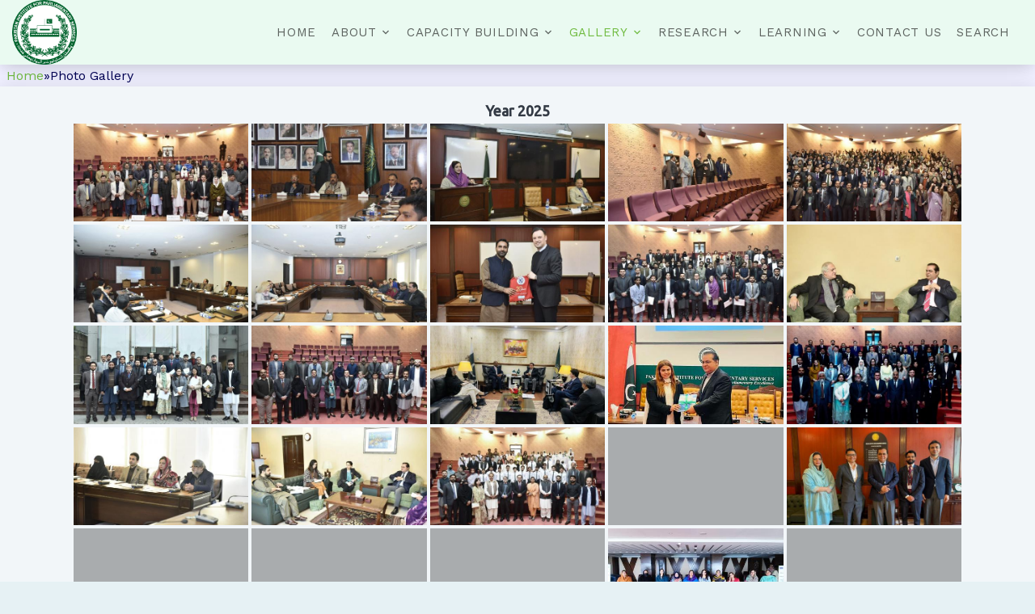

--- FILE ---
content_type: text/html; charset=UTF-8
request_url: https://www.pips.gov.pk/gallery/?type_5=gallery&album_gallery_id_5=156&type_7=gallery&album_gallery_id_7=84&type_6=gallery&album_gallery_id_6=98&type_4=gallery&album_gallery_id_4=13&type_3=gallery&album_gallery_id_3=24&type_2=gallery&album_gallery_id_2=12&type_1=gallery&album_gallery_id_1=215
body_size: 54036
content:

<!DOCTYPE html>
<html lang="en">
  <head>
<!-- <title>PIPS &mdash; Pakistan Institute for Parliamentary Services</title>  -->


    <meta charset="utf-8">
    <meta name="viewport" content="width=device-width, initial-scale=1, shrink-to-fit=no">
	<meta http-equiv="Permissions-Policy" content="interest-cohort=()">

    <link href="https://fonts.googleapis.com/css?family=Oswald:400,700|Work+Sans:300,400,700" rel="stylesheet">
    
	
		
  <meta property="og:title" content="Photo Gallery">
  <meta property="og:url" content="">
  <meta property="og:site_name" content="PIPS">
  <meta property="og:image" content="$default_image">  
  </head>
  <title>Photo Gallery &#8211; Pakistan Institute for Parliamentary Services</title>
<meta name='robots' content='max-image-preview:large' />
	<style>img:is([sizes="auto" i], [sizes^="auto," i]) { contain-intrinsic-size: 3000px 1500px }</style>
	<link rel='dns-prefetch' href='//static.addtoany.com' />
<link rel='dns-prefetch' href='//www.googletagmanager.com' />
<meta property="og:title" content="the_title()"><meta property="og:type" content="article"><meta property="og:url" content="get_permalink()"><meta property="og:site_name" content="PIPS"><meta property="og:image" content="$default_image">		<!-- This site uses the Google Analytics by MonsterInsights plugin v9.11.1 - Using Analytics tracking - https://www.monsterinsights.com/ -->
							<script src="//www.googletagmanager.com/gtag/js?id=G-PFTHV6BKH4"  data-cfasync="false" data-wpfc-render="false" type="text/javascript" async></script>
			<script data-cfasync="false" data-wpfc-render="false" type="text/javascript">
				var mi_version = '9.11.1';
				var mi_track_user = true;
				var mi_no_track_reason = '';
								var MonsterInsightsDefaultLocations = {"page_location":"https:\/\/www.pips.gov.pk\/gallery\/?type_5=gallery&album_gallery_id_5=156&type_7=gallery&album_gallery_id_7=84&type_6=gallery&album_gallery_id_6=98&type_4=gallery&album_gallery_id_4=13&type_3=gallery&album_gallery_id_3=24&type_2=gallery&album_gallery_id_2=12&type_1=gallery&album_gallery_id_1=215"};
								if ( typeof MonsterInsightsPrivacyGuardFilter === 'function' ) {
					var MonsterInsightsLocations = (typeof MonsterInsightsExcludeQuery === 'object') ? MonsterInsightsPrivacyGuardFilter( MonsterInsightsExcludeQuery ) : MonsterInsightsPrivacyGuardFilter( MonsterInsightsDefaultLocations );
				} else {
					var MonsterInsightsLocations = (typeof MonsterInsightsExcludeQuery === 'object') ? MonsterInsightsExcludeQuery : MonsterInsightsDefaultLocations;
				}

								var disableStrs = [
										'ga-disable-G-PFTHV6BKH4',
									];

				/* Function to detect opted out users */
				function __gtagTrackerIsOptedOut() {
					for (var index = 0; index < disableStrs.length; index++) {
						if (document.cookie.indexOf(disableStrs[index] + '=true') > -1) {
							return true;
						}
					}

					return false;
				}

				/* Disable tracking if the opt-out cookie exists. */
				if (__gtagTrackerIsOptedOut()) {
					for (var index = 0; index < disableStrs.length; index++) {
						window[disableStrs[index]] = true;
					}
				}

				/* Opt-out function */
				function __gtagTrackerOptout() {
					for (var index = 0; index < disableStrs.length; index++) {
						document.cookie = disableStrs[index] + '=true; expires=Thu, 31 Dec 2099 23:59:59 UTC; path=/';
						window[disableStrs[index]] = true;
					}
				}

				if ('undefined' === typeof gaOptout) {
					function gaOptout() {
						__gtagTrackerOptout();
					}
				}
								window.dataLayer = window.dataLayer || [];

				window.MonsterInsightsDualTracker = {
					helpers: {},
					trackers: {},
				};
				if (mi_track_user) {
					function __gtagDataLayer() {
						dataLayer.push(arguments);
					}

					function __gtagTracker(type, name, parameters) {
						if (!parameters) {
							parameters = {};
						}

						if (parameters.send_to) {
							__gtagDataLayer.apply(null, arguments);
							return;
						}

						if (type === 'event') {
														parameters.send_to = monsterinsights_frontend.v4_id;
							var hookName = name;
							if (typeof parameters['event_category'] !== 'undefined') {
								hookName = parameters['event_category'] + ':' + name;
							}

							if (typeof MonsterInsightsDualTracker.trackers[hookName] !== 'undefined') {
								MonsterInsightsDualTracker.trackers[hookName](parameters);
							} else {
								__gtagDataLayer('event', name, parameters);
							}
							
						} else {
							__gtagDataLayer.apply(null, arguments);
						}
					}

					__gtagTracker('js', new Date());
					__gtagTracker('set', {
						'developer_id.dZGIzZG': true,
											});
					if ( MonsterInsightsLocations.page_location ) {
						__gtagTracker('set', MonsterInsightsLocations);
					}
										__gtagTracker('config', 'G-PFTHV6BKH4', {"forceSSL":"true","link_attribution":"true"} );
										window.gtag = __gtagTracker;										(function () {
						/* https://developers.google.com/analytics/devguides/collection/analyticsjs/ */
						/* ga and __gaTracker compatibility shim. */
						var noopfn = function () {
							return null;
						};
						var newtracker = function () {
							return new Tracker();
						};
						var Tracker = function () {
							return null;
						};
						var p = Tracker.prototype;
						p.get = noopfn;
						p.set = noopfn;
						p.send = function () {
							var args = Array.prototype.slice.call(arguments);
							args.unshift('send');
							__gaTracker.apply(null, args);
						};
						var __gaTracker = function () {
							var len = arguments.length;
							if (len === 0) {
								return;
							}
							var f = arguments[len - 1];
							if (typeof f !== 'object' || f === null || typeof f.hitCallback !== 'function') {
								if ('send' === arguments[0]) {
									var hitConverted, hitObject = false, action;
									if ('event' === arguments[1]) {
										if ('undefined' !== typeof arguments[3]) {
											hitObject = {
												'eventAction': arguments[3],
												'eventCategory': arguments[2],
												'eventLabel': arguments[4],
												'value': arguments[5] ? arguments[5] : 1,
											}
										}
									}
									if ('pageview' === arguments[1]) {
										if ('undefined' !== typeof arguments[2]) {
											hitObject = {
												'eventAction': 'page_view',
												'page_path': arguments[2],
											}
										}
									}
									if (typeof arguments[2] === 'object') {
										hitObject = arguments[2];
									}
									if (typeof arguments[5] === 'object') {
										Object.assign(hitObject, arguments[5]);
									}
									if ('undefined' !== typeof arguments[1].hitType) {
										hitObject = arguments[1];
										if ('pageview' === hitObject.hitType) {
											hitObject.eventAction = 'page_view';
										}
									}
									if (hitObject) {
										action = 'timing' === arguments[1].hitType ? 'timing_complete' : hitObject.eventAction;
										hitConverted = mapArgs(hitObject);
										__gtagTracker('event', action, hitConverted);
									}
								}
								return;
							}

							function mapArgs(args) {
								var arg, hit = {};
								var gaMap = {
									'eventCategory': 'event_category',
									'eventAction': 'event_action',
									'eventLabel': 'event_label',
									'eventValue': 'event_value',
									'nonInteraction': 'non_interaction',
									'timingCategory': 'event_category',
									'timingVar': 'name',
									'timingValue': 'value',
									'timingLabel': 'event_label',
									'page': 'page_path',
									'location': 'page_location',
									'title': 'page_title',
									'referrer' : 'page_referrer',
								};
								for (arg in args) {
																		if (!(!args.hasOwnProperty(arg) || !gaMap.hasOwnProperty(arg))) {
										hit[gaMap[arg]] = args[arg];
									} else {
										hit[arg] = args[arg];
									}
								}
								return hit;
							}

							try {
								f.hitCallback();
							} catch (ex) {
							}
						};
						__gaTracker.create = newtracker;
						__gaTracker.getByName = newtracker;
						__gaTracker.getAll = function () {
							return [];
						};
						__gaTracker.remove = noopfn;
						__gaTracker.loaded = true;
						window['__gaTracker'] = __gaTracker;
					})();
									} else {
										console.log("");
					(function () {
						function __gtagTracker() {
							return null;
						}

						window['__gtagTracker'] = __gtagTracker;
						window['gtag'] = __gtagTracker;
					})();
									}
			</script>
							<!-- / Google Analytics by MonsterInsights -->
		<script type="text/javascript">
/* <![CDATA[ */
window._wpemojiSettings = {"baseUrl":"https:\/\/s.w.org\/images\/core\/emoji\/16.0.1\/72x72\/","ext":".png","svgUrl":"https:\/\/s.w.org\/images\/core\/emoji\/16.0.1\/svg\/","svgExt":".svg","source":{"concatemoji":"https:\/\/www.pips.gov.pk\/wp-includes\/js\/wp-emoji-release.min.js?ver=88c65424f9659d26bca65ac46430bfef"}};
/*! This file is auto-generated */
!function(s,n){var o,i,e;function c(e){try{var t={supportTests:e,timestamp:(new Date).valueOf()};sessionStorage.setItem(o,JSON.stringify(t))}catch(e){}}function p(e,t,n){e.clearRect(0,0,e.canvas.width,e.canvas.height),e.fillText(t,0,0);var t=new Uint32Array(e.getImageData(0,0,e.canvas.width,e.canvas.height).data),a=(e.clearRect(0,0,e.canvas.width,e.canvas.height),e.fillText(n,0,0),new Uint32Array(e.getImageData(0,0,e.canvas.width,e.canvas.height).data));return t.every(function(e,t){return e===a[t]})}function u(e,t){e.clearRect(0,0,e.canvas.width,e.canvas.height),e.fillText(t,0,0);for(var n=e.getImageData(16,16,1,1),a=0;a<n.data.length;a++)if(0!==n.data[a])return!1;return!0}function f(e,t,n,a){switch(t){case"flag":return n(e,"\ud83c\udff3\ufe0f\u200d\u26a7\ufe0f","\ud83c\udff3\ufe0f\u200b\u26a7\ufe0f")?!1:!n(e,"\ud83c\udde8\ud83c\uddf6","\ud83c\udde8\u200b\ud83c\uddf6")&&!n(e,"\ud83c\udff4\udb40\udc67\udb40\udc62\udb40\udc65\udb40\udc6e\udb40\udc67\udb40\udc7f","\ud83c\udff4\u200b\udb40\udc67\u200b\udb40\udc62\u200b\udb40\udc65\u200b\udb40\udc6e\u200b\udb40\udc67\u200b\udb40\udc7f");case"emoji":return!a(e,"\ud83e\udedf")}return!1}function g(e,t,n,a){var r="undefined"!=typeof WorkerGlobalScope&&self instanceof WorkerGlobalScope?new OffscreenCanvas(300,150):s.createElement("canvas"),o=r.getContext("2d",{willReadFrequently:!0}),i=(o.textBaseline="top",o.font="600 32px Arial",{});return e.forEach(function(e){i[e]=t(o,e,n,a)}),i}function t(e){var t=s.createElement("script");t.src=e,t.defer=!0,s.head.appendChild(t)}"undefined"!=typeof Promise&&(o="wpEmojiSettingsSupports",i=["flag","emoji"],n.supports={everything:!0,everythingExceptFlag:!0},e=new Promise(function(e){s.addEventListener("DOMContentLoaded",e,{once:!0})}),new Promise(function(t){var n=function(){try{var e=JSON.parse(sessionStorage.getItem(o));if("object"==typeof e&&"number"==typeof e.timestamp&&(new Date).valueOf()<e.timestamp+604800&&"object"==typeof e.supportTests)return e.supportTests}catch(e){}return null}();if(!n){if("undefined"!=typeof Worker&&"undefined"!=typeof OffscreenCanvas&&"undefined"!=typeof URL&&URL.createObjectURL&&"undefined"!=typeof Blob)try{var e="postMessage("+g.toString()+"("+[JSON.stringify(i),f.toString(),p.toString(),u.toString()].join(",")+"));",a=new Blob([e],{type:"text/javascript"}),r=new Worker(URL.createObjectURL(a),{name:"wpTestEmojiSupports"});return void(r.onmessage=function(e){c(n=e.data),r.terminate(),t(n)})}catch(e){}c(n=g(i,f,p,u))}t(n)}).then(function(e){for(var t in e)n.supports[t]=e[t],n.supports.everything=n.supports.everything&&n.supports[t],"flag"!==t&&(n.supports.everythingExceptFlag=n.supports.everythingExceptFlag&&n.supports[t]);n.supports.everythingExceptFlag=n.supports.everythingExceptFlag&&!n.supports.flag,n.DOMReady=!1,n.readyCallback=function(){n.DOMReady=!0}}).then(function(){return e}).then(function(){var e;n.supports.everything||(n.readyCallback(),(e=n.source||{}).concatemoji?t(e.concatemoji):e.wpemoji&&e.twemoji&&(t(e.twemoji),t(e.wpemoji)))}))}((window,document),window._wpemojiSettings);
/* ]]> */
</script>
<style id='wp-emoji-styles-inline-css' type='text/css'>

	img.wp-smiley, img.emoji {
		display: inline !important;
		border: none !important;
		box-shadow: none !important;
		height: 1em !important;
		width: 1em !important;
		margin: 0 0.07em !important;
		vertical-align: -0.1em !important;
		background: none !important;
		padding: 0 !important;
	}
</style>
<link rel='stylesheet' id='wp-block-library-css' href='https://www.pips.gov.pk/wp-includes/css/dist/block-library/style.min.css?ver=88c65424f9659d26bca65ac46430bfef' type='text/css' media='all' />
<style id='classic-theme-styles-inline-css' type='text/css'>
/*! This file is auto-generated */
.wp-block-button__link{color:#fff;background-color:#32373c;border-radius:9999px;box-shadow:none;text-decoration:none;padding:calc(.667em + 2px) calc(1.333em + 2px);font-size:1.125em}.wp-block-file__button{background:#32373c;color:#fff;text-decoration:none}
</style>
<style id='global-styles-inline-css' type='text/css'>
:root{--wp--preset--aspect-ratio--square: 1;--wp--preset--aspect-ratio--4-3: 4/3;--wp--preset--aspect-ratio--3-4: 3/4;--wp--preset--aspect-ratio--3-2: 3/2;--wp--preset--aspect-ratio--2-3: 2/3;--wp--preset--aspect-ratio--16-9: 16/9;--wp--preset--aspect-ratio--9-16: 9/16;--wp--preset--color--black: #000000;--wp--preset--color--cyan-bluish-gray: #abb8c3;--wp--preset--color--white: #ffffff;--wp--preset--color--pale-pink: #f78da7;--wp--preset--color--vivid-red: #cf2e2e;--wp--preset--color--luminous-vivid-orange: #ff6900;--wp--preset--color--luminous-vivid-amber: #fcb900;--wp--preset--color--light-green-cyan: #7bdcb5;--wp--preset--color--vivid-green-cyan: #00d084;--wp--preset--color--pale-cyan-blue: #8ed1fc;--wp--preset--color--vivid-cyan-blue: #0693e3;--wp--preset--color--vivid-purple: #9b51e0;--wp--preset--gradient--vivid-cyan-blue-to-vivid-purple: linear-gradient(135deg,rgba(6,147,227,1) 0%,rgb(155,81,224) 100%);--wp--preset--gradient--light-green-cyan-to-vivid-green-cyan: linear-gradient(135deg,rgb(122,220,180) 0%,rgb(0,208,130) 100%);--wp--preset--gradient--luminous-vivid-amber-to-luminous-vivid-orange: linear-gradient(135deg,rgba(252,185,0,1) 0%,rgba(255,105,0,1) 100%);--wp--preset--gradient--luminous-vivid-orange-to-vivid-red: linear-gradient(135deg,rgba(255,105,0,1) 0%,rgb(207,46,46) 100%);--wp--preset--gradient--very-light-gray-to-cyan-bluish-gray: linear-gradient(135deg,rgb(238,238,238) 0%,rgb(169,184,195) 100%);--wp--preset--gradient--cool-to-warm-spectrum: linear-gradient(135deg,rgb(74,234,220) 0%,rgb(151,120,209) 20%,rgb(207,42,186) 40%,rgb(238,44,130) 60%,rgb(251,105,98) 80%,rgb(254,248,76) 100%);--wp--preset--gradient--blush-light-purple: linear-gradient(135deg,rgb(255,206,236) 0%,rgb(152,150,240) 100%);--wp--preset--gradient--blush-bordeaux: linear-gradient(135deg,rgb(254,205,165) 0%,rgb(254,45,45) 50%,rgb(107,0,62) 100%);--wp--preset--gradient--luminous-dusk: linear-gradient(135deg,rgb(255,203,112) 0%,rgb(199,81,192) 50%,rgb(65,88,208) 100%);--wp--preset--gradient--pale-ocean: linear-gradient(135deg,rgb(255,245,203) 0%,rgb(182,227,212) 50%,rgb(51,167,181) 100%);--wp--preset--gradient--electric-grass: linear-gradient(135deg,rgb(202,248,128) 0%,rgb(113,206,126) 100%);--wp--preset--gradient--midnight: linear-gradient(135deg,rgb(2,3,129) 0%,rgb(40,116,252) 100%);--wp--preset--font-size--small: 13px;--wp--preset--font-size--medium: 20px;--wp--preset--font-size--large: 36px;--wp--preset--font-size--x-large: 42px;--wp--preset--spacing--20: 0.44rem;--wp--preset--spacing--30: 0.67rem;--wp--preset--spacing--40: 1rem;--wp--preset--spacing--50: 1.5rem;--wp--preset--spacing--60: 2.25rem;--wp--preset--spacing--70: 3.38rem;--wp--preset--spacing--80: 5.06rem;--wp--preset--shadow--natural: 6px 6px 9px rgba(0, 0, 0, 0.2);--wp--preset--shadow--deep: 12px 12px 50px rgba(0, 0, 0, 0.4);--wp--preset--shadow--sharp: 6px 6px 0px rgba(0, 0, 0, 0.2);--wp--preset--shadow--outlined: 6px 6px 0px -3px rgba(255, 255, 255, 1), 6px 6px rgba(0, 0, 0, 1);--wp--preset--shadow--crisp: 6px 6px 0px rgba(0, 0, 0, 1);}:where(.is-layout-flex){gap: 0.5em;}:where(.is-layout-grid){gap: 0.5em;}body .is-layout-flex{display: flex;}.is-layout-flex{flex-wrap: wrap;align-items: center;}.is-layout-flex > :is(*, div){margin: 0;}body .is-layout-grid{display: grid;}.is-layout-grid > :is(*, div){margin: 0;}:where(.wp-block-columns.is-layout-flex){gap: 2em;}:where(.wp-block-columns.is-layout-grid){gap: 2em;}:where(.wp-block-post-template.is-layout-flex){gap: 1.25em;}:where(.wp-block-post-template.is-layout-grid){gap: 1.25em;}.has-black-color{color: var(--wp--preset--color--black) !important;}.has-cyan-bluish-gray-color{color: var(--wp--preset--color--cyan-bluish-gray) !important;}.has-white-color{color: var(--wp--preset--color--white) !important;}.has-pale-pink-color{color: var(--wp--preset--color--pale-pink) !important;}.has-vivid-red-color{color: var(--wp--preset--color--vivid-red) !important;}.has-luminous-vivid-orange-color{color: var(--wp--preset--color--luminous-vivid-orange) !important;}.has-luminous-vivid-amber-color{color: var(--wp--preset--color--luminous-vivid-amber) !important;}.has-light-green-cyan-color{color: var(--wp--preset--color--light-green-cyan) !important;}.has-vivid-green-cyan-color{color: var(--wp--preset--color--vivid-green-cyan) !important;}.has-pale-cyan-blue-color{color: var(--wp--preset--color--pale-cyan-blue) !important;}.has-vivid-cyan-blue-color{color: var(--wp--preset--color--vivid-cyan-blue) !important;}.has-vivid-purple-color{color: var(--wp--preset--color--vivid-purple) !important;}.has-black-background-color{background-color: var(--wp--preset--color--black) !important;}.has-cyan-bluish-gray-background-color{background-color: var(--wp--preset--color--cyan-bluish-gray) !important;}.has-white-background-color{background-color: var(--wp--preset--color--white) !important;}.has-pale-pink-background-color{background-color: var(--wp--preset--color--pale-pink) !important;}.has-vivid-red-background-color{background-color: var(--wp--preset--color--vivid-red) !important;}.has-luminous-vivid-orange-background-color{background-color: var(--wp--preset--color--luminous-vivid-orange) !important;}.has-luminous-vivid-amber-background-color{background-color: var(--wp--preset--color--luminous-vivid-amber) !important;}.has-light-green-cyan-background-color{background-color: var(--wp--preset--color--light-green-cyan) !important;}.has-vivid-green-cyan-background-color{background-color: var(--wp--preset--color--vivid-green-cyan) !important;}.has-pale-cyan-blue-background-color{background-color: var(--wp--preset--color--pale-cyan-blue) !important;}.has-vivid-cyan-blue-background-color{background-color: var(--wp--preset--color--vivid-cyan-blue) !important;}.has-vivid-purple-background-color{background-color: var(--wp--preset--color--vivid-purple) !important;}.has-black-border-color{border-color: var(--wp--preset--color--black) !important;}.has-cyan-bluish-gray-border-color{border-color: var(--wp--preset--color--cyan-bluish-gray) !important;}.has-white-border-color{border-color: var(--wp--preset--color--white) !important;}.has-pale-pink-border-color{border-color: var(--wp--preset--color--pale-pink) !important;}.has-vivid-red-border-color{border-color: var(--wp--preset--color--vivid-red) !important;}.has-luminous-vivid-orange-border-color{border-color: var(--wp--preset--color--luminous-vivid-orange) !important;}.has-luminous-vivid-amber-border-color{border-color: var(--wp--preset--color--luminous-vivid-amber) !important;}.has-light-green-cyan-border-color{border-color: var(--wp--preset--color--light-green-cyan) !important;}.has-vivid-green-cyan-border-color{border-color: var(--wp--preset--color--vivid-green-cyan) !important;}.has-pale-cyan-blue-border-color{border-color: var(--wp--preset--color--pale-cyan-blue) !important;}.has-vivid-cyan-blue-border-color{border-color: var(--wp--preset--color--vivid-cyan-blue) !important;}.has-vivid-purple-border-color{border-color: var(--wp--preset--color--vivid-purple) !important;}.has-vivid-cyan-blue-to-vivid-purple-gradient-background{background: var(--wp--preset--gradient--vivid-cyan-blue-to-vivid-purple) !important;}.has-light-green-cyan-to-vivid-green-cyan-gradient-background{background: var(--wp--preset--gradient--light-green-cyan-to-vivid-green-cyan) !important;}.has-luminous-vivid-amber-to-luminous-vivid-orange-gradient-background{background: var(--wp--preset--gradient--luminous-vivid-amber-to-luminous-vivid-orange) !important;}.has-luminous-vivid-orange-to-vivid-red-gradient-background{background: var(--wp--preset--gradient--luminous-vivid-orange-to-vivid-red) !important;}.has-very-light-gray-to-cyan-bluish-gray-gradient-background{background: var(--wp--preset--gradient--very-light-gray-to-cyan-bluish-gray) !important;}.has-cool-to-warm-spectrum-gradient-background{background: var(--wp--preset--gradient--cool-to-warm-spectrum) !important;}.has-blush-light-purple-gradient-background{background: var(--wp--preset--gradient--blush-light-purple) !important;}.has-blush-bordeaux-gradient-background{background: var(--wp--preset--gradient--blush-bordeaux) !important;}.has-luminous-dusk-gradient-background{background: var(--wp--preset--gradient--luminous-dusk) !important;}.has-pale-ocean-gradient-background{background: var(--wp--preset--gradient--pale-ocean) !important;}.has-electric-grass-gradient-background{background: var(--wp--preset--gradient--electric-grass) !important;}.has-midnight-gradient-background{background: var(--wp--preset--gradient--midnight) !important;}.has-small-font-size{font-size: var(--wp--preset--font-size--small) !important;}.has-medium-font-size{font-size: var(--wp--preset--font-size--medium) !important;}.has-large-font-size{font-size: var(--wp--preset--font-size--large) !important;}.has-x-large-font-size{font-size: var(--wp--preset--font-size--x-large) !important;}
:where(.wp-block-post-template.is-layout-flex){gap: 1.25em;}:where(.wp-block-post-template.is-layout-grid){gap: 1.25em;}
:where(.wp-block-columns.is-layout-flex){gap: 2em;}:where(.wp-block-columns.is-layout-grid){gap: 2em;}
:root :where(.wp-block-pullquote){font-size: 1.5em;line-height: 1.6;}
</style>
<link rel='stylesheet' id='bwg_fonts-css' href='https://www.pips.gov.pk/wp-content/plugins/photo-gallery/css/bwg-fonts/fonts.css?ver=0.0.1' type='text/css' media='all' />
<link rel='stylesheet' id='sumoselect-css' href='https://www.pips.gov.pk/wp-content/plugins/photo-gallery/css/sumoselect.min.css?ver=3.4.6' type='text/css' media='all' />
<link rel='stylesheet' id='mCustomScrollbar-css' href='https://www.pips.gov.pk/wp-content/plugins/photo-gallery/css/jquery.mCustomScrollbar.min.css?ver=3.1.5' type='text/css' media='all' />
<link rel='stylesheet' id='bwg_googlefonts-css' href='https://fonts.googleapis.com/css?family=Ubuntu&#038;subset=greek,latin,greek-ext,vietnamese,cyrillic-ext,latin-ext,cyrillic' type='text/css' media='all' />
<link rel='stylesheet' id='bwg_frontend-css' href='https://www.pips.gov.pk/wp-content/plugins/photo-gallery/css/styles.min.css?ver=1.8.35' type='text/css' media='all' />
<link rel='stylesheet' id='font1-css' href='https://www.pips.gov.pk/wp-content/themes/nazir/fonts/icomoon/style.css?ver=' type='text/css' media='all' />
<link rel='stylesheet' id='bootstrap1-css' href='https://www.pips.gov.pk/wp-content/themes/nazir/css/bootstrap.min.css?ver=' type='text/css' media='all' />
<link rel='stylesheet' id='popup1-css' href='https://www.pips.gov.pk/wp-content/themes/nazir/css/magnific-popup.css?ver=' type='text/css' media='all' />
<link rel='stylesheet' id='jquery1-css' href='https://www.pips.gov.pk/wp-content/themes/nazir/css/jquery-ui.css?ver=' type='text/css' media='all' />
<link rel='stylesheet' id='carousel1-css' href='https://www.pips.gov.pk/wp-content/themes/nazir/css/owl.carousel.min.css?ver=' type='text/css' media='all' />
<link rel='stylesheet' id='owl1-css' href='https://www.pips.gov.pk/wp-content/themes/nazir/css/owl.theme.default.min.css?ver=' type='text/css' media='all' />
<link rel='stylesheet' id='animate1-css' href='https://www.pips.gov.pk/wp-content/themes/nazir/css/animate.css?ver=' type='text/css' media='all' />
<link rel='stylesheet' id='flaticon1-css' href='https://www.pips.gov.pk/wp-content/themes/nazir/fonts/flaticon/font/flaticon.css?ver=' type='text/css' media='all' />
<link rel='stylesheet' id='aos1-css' href='https://www.pips.gov.pk/wp-content/themes/nazir/css/aos.css?ver=' type='text/css' media='all' />
<link rel='stylesheet' id='style1-css' href='https://www.pips.gov.pk/wp-content/themes/nazir/css/style.css?ver=' type='text/css' media='all' />
<link rel='stylesheet' id='custom1-css' href='https://www.pips.gov.pk/wp-content/themes/nazir/style.css?ver=' type='text/css' media='all' />
<link rel='stylesheet' id='addtoany-css' href='https://www.pips.gov.pk/wp-content/plugins/add-to-any/addtoany.min.css?ver=1.16' type='text/css' media='all' />
<script type="text/javascript" src="https://www.pips.gov.pk/wp-content/plugins/google-analytics-for-wordpress/assets/js/frontend-gtag.min.js?ver=9.11.1" id="monsterinsights-frontend-script-js" async="async" data-wp-strategy="async"></script>
<script data-cfasync="false" data-wpfc-render="false" type="text/javascript" id='monsterinsights-frontend-script-js-extra'>/* <![CDATA[ */
var monsterinsights_frontend = {"js_events_tracking":"true","download_extensions":"doc,pdf,ppt,zip,xls,docx,pptx,xlsx","inbound_paths":"[{\"path\":\"\\\/go\\\/\",\"label\":\"affiliate\"},{\"path\":\"\\\/recommend\\\/\",\"label\":\"affiliate\"}]","home_url":"https:\/\/www.pips.gov.pk","hash_tracking":"false","v4_id":"G-PFTHV6BKH4"};/* ]]> */
</script>
<script type="text/javascript" id="addtoany-core-js-before">
/* <![CDATA[ */
window.a2a_config=window.a2a_config||{};a2a_config.callbacks=[];a2a_config.overlays=[];a2a_config.templates={};
/* ]]> */
</script>
<script type="text/javascript" defer src="https://static.addtoany.com/menu/page.js" id="addtoany-core-js"></script>
<script type="text/javascript" src="https://www.pips.gov.pk/wp-includes/js/jquery/jquery.min.js?ver=3.7.1" id="jquery-core-js"></script>
<script type="text/javascript" src="https://www.pips.gov.pk/wp-includes/js/jquery/jquery-migrate.min.js?ver=3.4.1" id="jquery-migrate-js"></script>
<script type="text/javascript" defer src="https://www.pips.gov.pk/wp-content/plugins/add-to-any/addtoany.min.js?ver=1.1" id="addtoany-jquery-js"></script>
<script type="text/javascript" src="https://www.pips.gov.pk/wp-content/plugins/photo-gallery/js/jquery.lazy.min.js?ver=1.8.35" id="bwg_lazyload-js"></script>
<script type="text/javascript" src="https://www.pips.gov.pk/wp-content/plugins/photo-gallery/js/jquery.sumoselect.min.js?ver=3.4.6" id="sumoselect-js"></script>
<script type="text/javascript" src="https://www.pips.gov.pk/wp-content/plugins/photo-gallery/js/tocca.min.js?ver=2.0.9" id="bwg_mobile-js"></script>
<script type="text/javascript" src="https://www.pips.gov.pk/wp-content/plugins/photo-gallery/js/jquery.mCustomScrollbar.concat.min.js?ver=3.1.5" id="mCustomScrollbar-js"></script>
<script type="text/javascript" src="https://www.pips.gov.pk/wp-content/plugins/photo-gallery/js/jquery.fullscreen.min.js?ver=0.6.0" id="jquery-fullscreen-js"></script>
<script type="text/javascript" id="bwg_frontend-js-extra">
/* <![CDATA[ */
var bwg_objectsL10n = {"bwg_field_required":"field is required.","bwg_mail_validation":"This is not a valid email address.","bwg_search_result":"There are no images matching your search.","bwg_select_tag":"Select Tag","bwg_order_by":"Order By","bwg_search":"Search","bwg_show_ecommerce":"Show Ecommerce","bwg_hide_ecommerce":"Hide Ecommerce","bwg_show_comments":"Show Comments","bwg_hide_comments":"Hide Comments","bwg_restore":"Restore","bwg_maximize":"Maximize","bwg_fullscreen":"Fullscreen","bwg_exit_fullscreen":"Exit Fullscreen","bwg_search_tag":"SEARCH...","bwg_tag_no_match":"No tags found","bwg_all_tags_selected":"All tags selected","bwg_tags_selected":"tags selected","play":"Play","pause":"Pause","is_pro":"","bwg_play":"Play","bwg_pause":"Pause","bwg_hide_info":"Hide info","bwg_show_info":"Show info","bwg_hide_rating":"Hide rating","bwg_show_rating":"Show rating","ok":"Ok","cancel":"Cancel","select_all":"Select all","lazy_load":"1","lazy_loader":"https:\/\/www.pips.gov.pk\/wp-content\/plugins\/photo-gallery\/images\/ajax_loader.png","front_ajax":"0","bwg_tag_see_all":"see all tags","bwg_tag_see_less":"see less tags"};
/* ]]> */
</script>
<script type="text/javascript" src="https://www.pips.gov.pk/wp-content/plugins/photo-gallery/js/scripts.min.js?ver=1.8.35" id="bwg_frontend-js"></script>

<!-- Google tag (gtag.js) snippet added by Site Kit -->
<!-- Google Analytics snippet added by Site Kit -->
<script type="text/javascript" src="https://www.googletagmanager.com/gtag/js?id=GT-PLHLBT94" id="google_gtagjs-js" async></script>
<script type="text/javascript" id="google_gtagjs-js-after">
/* <![CDATA[ */
window.dataLayer = window.dataLayer || [];function gtag(){dataLayer.push(arguments);}
gtag("set","linker",{"domains":["www.pips.gov.pk"]});
gtag("js", new Date());
gtag("set", "developer_id.dZTNiMT", true);
gtag("config", "GT-PLHLBT94");
/* ]]> */
</script>
<link rel="https://api.w.org/" href="https://www.pips.gov.pk/wp-json/" /><link rel="alternate" title="JSON" type="application/json" href="https://www.pips.gov.pk/wp-json/wp/v2/pages/519" /><link rel="EditURI" type="application/rsd+xml" title="RSD" href="https://www.pips.gov.pk/xmlrpc.php?rsd" />

<link rel="canonical" href="https://www.pips.gov.pk/gallery/" />
<link rel='shortlink' href='https://www.pips.gov.pk/?p=519' />
<link rel="alternate" title="oEmbed (JSON)" type="application/json+oembed" href="https://www.pips.gov.pk/wp-json/oembed/1.0/embed?url=https%3A%2F%2Fwww.pips.gov.pk%2Fgallery%2F" />
<link rel="alternate" title="oEmbed (XML)" type="text/xml+oembed" href="https://www.pips.gov.pk/wp-json/oembed/1.0/embed?url=https%3A%2F%2Fwww.pips.gov.pk%2Fgallery%2F&#038;format=xml" />
<meta name="generator" content="Site Kit by Google 1.166.0" /><!-- Analytics by WP Statistics - https://wp-statistics.com -->
<link rel="icon" href="https://www.pips.gov.pk/wp-content/uploads/2020/01/500-x500-150x150.png" sizes="32x32" />
<link rel="icon" href="https://www.pips.gov.pk/wp-content/uploads/2020/01/500-x500-300x300.png" sizes="192x192" />
<link rel="apple-touch-icon" href="https://www.pips.gov.pk/wp-content/uploads/2020/01/500-x500-300x300.png" />
<meta name="msapplication-TileImage" content="https://www.pips.gov.pk/wp-content/uploads/2020/01/500-x500-300x300.png" />
  <body>
	




    <div class="site-wrap">
  
        <div class="row">
          <div class="col-10">
      
    </div>
    <div class="col-2 text-right">
    </div>
    </div>
	  
	  </div>
  
<div class="site-wrap-header" > <!-- 1S --> 


    <div class="site-mobile-menu"> <!-- 2S -->
      <div class="site-mobile-menu-header"> <!-- 3S -->
        <div class="site-mobile-menu-close mt-3"> <!-- 4S -->
          <span class="icon-close2 js-menu-toggle"></span>
        </div> <!-- 4E -->
      </div> <!-- 3E -->
      <div class="site-mobile-menu-body"> <!-- 3S -->
        
      </div><!-- 3E -->
    </div> <!-- .site-mobile-menu --> <!-- 2E -->

    <div class="site-navbar-wrap js-site-navbar "> <!-- 2S -->
      <div class="container-fluid"><!-- 3S -->
        <div class="site-navbar"><!-- 4S -->
          <div class="row align-items-center"><!-- 5S -->
            <div class="col-2"><!-- 6S -->
              <h2 class="mb-0 site-logo">
<a href="\" >
           

<img src=" https://www.pips.gov.pk/wp-content/uploads/2020/01/500-x500.png " class="logo-top rotate" >
<!-- ================= Search Form Start Header ===== ---->

<!-- ================= Search Form End Header ===== ---->
<!--

            <a href="https://www.pips.gov.pk/" class="custom-logo-link" rel="home"><img width="500" height="500" src="https://www.pips.gov.pk/wp-content/uploads/2020/01/500-x500.png" class="custom-logo" alt="logo" decoding="async" fetchpriority="high" srcset="https://www.pips.gov.pk/wp-content/uploads/2020/01/500-x500.png 500w, https://www.pips.gov.pk/wp-content/uploads/2020/01/500-x500-300x300.png 300w, https://www.pips.gov.pk/wp-content/uploads/2020/01/500-x500-150x150.png 150w" sizes="(max-width: 500px) 100vw, 500px" /></a>
       
                    -->


      

    </a>

  </h2>
            </div><!-- 6E -->


 
       
       
       

            <div class="col-10"><!-- 6S -->
              <nav class="site-navigation text-right" role="navigation">  
                <div class="container"><!-- 7S -->
                  <div class="d-inline-block d-lg-none ml-md-0 mr-auto py-3"><!-- 8S -->
                    <a href="#" class="site-menu-toggle js-menu-toggle text-black">
                      <span class="icon-menu h3">
                      </span>
                    </a>

                  </div><!-- 8E -->
              

                  <ul id="menu-primary" class="site-menu js-clone-nav d-none d-lg-block"><li id="menu-item-20" class="menu-item menu-item-type-custom menu-item-object-custom menu-item-20"><a href="/">Home</a></li>
<li id="menu-item-21" class="menu-item menu-item-type-post_type menu-item-object-page menu-item-has-children menu-item-21"><a href="https://www.pips.gov.pk/about/">About</a>
<ul class="sub-menu">
	<li id="menu-item-2471" class="menu-item menu-item-type-post_type_archive menu-item-object-services menu-item-2471"><a href="https://www.pips.gov.pk/services/">Services</a></li>
	<li id="menu-item-1066" class="menu-item menu-item-type-post_type menu-item-object-page menu-item-1066"><a href="https://www.pips.gov.pk/board-of-governors/">Board of Governors</a></li>
	<li id="menu-item-385" class="menu-item menu-item-type-custom menu-item-object-custom menu-item-has-children menu-item-385"><a href="/profile/">Our Team</a>
	<ul class="sub-menu">
		<li id="menu-item-384" class="menu-item menu-item-type-taxonomy menu-item-object-department menu-item-384"><a href="https://www.pips.gov.pk/department/administration/">-Administration</a></li>
		<li id="menu-item-388" class="menu-item menu-item-type-taxonomy menu-item-object-department menu-item-388"><a href="https://www.pips.gov.pk/department/cbd/">-Capacity Building and Development</a></li>
		<li id="menu-item-382" class="menu-item menu-item-type-taxonomy menu-item-object-department menu-item-382"><a href="https://www.pips.gov.pk/department/finance/">-Finance</a></li>
		<li id="menu-item-2516" class="menu-item menu-item-type-taxonomy menu-item-object-department menu-item-2516"><a href="https://www.pips.gov.pk/department/information-technology/">-Information Technology</a></li>
		<li id="menu-item-2390" class="menu-item menu-item-type-taxonomy menu-item-object-department menu-item-2390"><a href="https://www.pips.gov.pk/department/internal_audit/">-Internal Audit</a></li>
		<li id="menu-item-2520" class="menu-item menu-item-type-taxonomy menu-item-object-department menu-item-2520"><a href="https://www.pips.gov.pk/department/legislation/">-Legislation</a></li>
		<li id="menu-item-386" class="menu-item menu-item-type-taxonomy menu-item-object-department menu-item-386"><a href="https://www.pips.gov.pk/department/pdp_coord/">-Parliamentary Development Program &#038; Coordination</a></li>
		<li id="menu-item-387" class="menu-item menu-item-type-taxonomy menu-item-object-department menu-item-387"><a href="https://www.pips.gov.pk/department/research/">-Research</a></li>
	</ul>
</li>
</ul>
</li>
<li id="menu-item-418" class="menu-item menu-item-type-custom menu-item-object-custom menu-item-has-children menu-item-418"><a href="/capacity_building">Capacity Building</a>
<ul class="sub-menu">
	<li id="menu-item-2403" class="menu-item menu-item-type-taxonomy menu-item-object-event_type menu-item-has-children menu-item-2403"><a href="https://www.pips.gov.pk/event_type/outreach/">Outreach</a>
	<ul class="sub-menu">
		<li id="menu-item-2406" class="menu-item menu-item-type-taxonomy menu-item-object-event_type menu-item-2406"><a href="https://www.pips.gov.pk/event_type/outreach/public_hearing/">Public Hearing</a></li>
		<li id="menu-item-2405" class="menu-item menu-item-type-taxonomy menu-item-object-event_type menu-item-2405"><a href="https://www.pips.gov.pk/event_type/outreach/legal_socialization/">Legal Socialization</a></li>
		<li id="menu-item-2404" class="menu-item menu-item-type-taxonomy menu-item-object-event_type menu-item-2404"><a href="https://www.pips.gov.pk/event_type/outreach/civil_society/">Civil Society</a></li>
		<li id="menu-item-2407" class="menu-item menu-item-type-taxonomy menu-item-object-event_type menu-item-2407"><a href="https://www.pips.gov.pk/event_type/outreach/youth_engagements/">Youth Engagement</a></li>
	</ul>
</li>
	<li id="menu-item-2423" class="menu-item menu-item-type-taxonomy menu-item-object-event_type menu-item-has-children menu-item-2423"><a href="https://www.pips.gov.pk/event_type/conferences/">Conferences</a>
	<ul class="sub-menu">
		<li id="menu-item-2426" class="menu-item menu-item-type-taxonomy menu-item-object-event_type menu-item-2426"><a href="https://www.pips.gov.pk/event_type/conferences/national_conference/">National</a></li>
		<li id="menu-item-2425" class="menu-item menu-item-type-taxonomy menu-item-object-event_type menu-item-2425"><a href="https://www.pips.gov.pk/event_type/conferences/international_conferences/">International</a></li>
		<li id="menu-item-2424" class="menu-item menu-item-type-taxonomy menu-item-object-event_type menu-item-2424"><a href="https://www.pips.gov.pk/event_type/conferences/civil_servant_conference/">Civil Servant</a></li>
	</ul>
</li>
	<li id="menu-item-2432" class="menu-item menu-item-type-taxonomy menu-item-object-event_type menu-item-has-children menu-item-2432"><a href="https://www.pips.gov.pk/event_type/seminar_workshop/">Seminars &#038; Workshops</a>
	<ul class="sub-menu">
		<li id="menu-item-2435" class="menu-item menu-item-type-taxonomy menu-item-object-event_type menu-item-2435"><a href="https://www.pips.gov.pk/event_type/seminar_workshop/workshops_mps/">Members</a></li>
		<li id="menu-item-2434" class="menu-item menu-item-type-taxonomy menu-item-object-event_type menu-item-2434"><a href="https://www.pips.gov.pk/event_type/seminar_workshop/functionaries_seminars/">Functionaries</a></li>
		<li id="menu-item-2433" class="menu-item menu-item-type-taxonomy menu-item-object-event_type menu-item-2433"><a href="https://www.pips.gov.pk/event_type/seminar_workshop/civil_servants_seminars/">Civil Servants</a></li>
	</ul>
</li>
	<li id="menu-item-2428" class="menu-item menu-item-type-taxonomy menu-item-object-event_type menu-item-has-children menu-item-2428"><a href="https://www.pips.gov.pk/event_type/orientations/">Orientations</a>
	<ul class="sub-menu">
		<li id="menu-item-2431" class="menu-item menu-item-type-taxonomy menu-item-object-event_type menu-item-2431"><a href="https://www.pips.gov.pk/event_type/orientations/members_orientations/">Members</a></li>
		<li id="menu-item-2430" class="menu-item menu-item-type-taxonomy menu-item-object-event_type menu-item-2430"><a href="https://www.pips.gov.pk/event_type/orientations/functionaries_orientations/">Functionaries</a></li>
		<li id="menu-item-2429" class="menu-item menu-item-type-taxonomy menu-item-object-event_type menu-item-2429"><a href="https://www.pips.gov.pk/event_type/orientations/civil_servant_orientation/">Civil Servants</a></li>
	</ul>
</li>
	<li id="menu-item-427" class="menu-item menu-item-type-taxonomy menu-item-object-event_type menu-item-427"><a href="https://www.pips.gov.pk/event_type/training_functionaries/">Courses</a></li>
	<li id="menu-item-2413" class="menu-item menu-item-type-taxonomy menu-item-object-event_type menu-item-2413"><a href="https://www.pips.gov.pk/event_type/exchange_programs/">Exchange Programs</a></li>
	<li id="menu-item-425" class="menu-item menu-item-type-taxonomy menu-item-object-event_type menu-item-425"><a href="https://www.pips.gov.pk/event_type/others/">Others</a></li>
</ul>
</li>
<li id="menu-item-819" class="menu-item menu-item-type-post_type menu-item-object-page current-menu-item page_item page-item-519 current_page_item menu-item-has-children menu-item-819"><a href="https://www.pips.gov.pk/gallery/" aria-current="page">Gallery</a>
<ul class="sub-menu">
	<li id="menu-item-4173" class="menu-item menu-item-type-post_type menu-item-object-bwg_album menu-item-4173"><a href="https://www.pips.gov.pk/bwg_album/2025/">Year 2025</a></li>
	<li id="menu-item-3964" class="menu-item menu-item-type-post_type menu-item-object-bwg_album menu-item-3964"><a href="https://www.pips.gov.pk/bwg_album/2024/">Year 2024</a></li>
	<li id="menu-item-3429" class="menu-item menu-item-type-post_type menu-item-object-bwg_album menu-item-3429"><a href="https://www.pips.gov.pk/bwg_album/2023/">Year 2023</a></li>
	<li id="menu-item-3055" class="menu-item menu-item-type-post_type menu-item-object-bwg_album menu-item-3055"><a href="https://www.pips.gov.pk/bwg_album/2022/">Year 2022</a></li>
	<li id="menu-item-2687" class="menu-item menu-item-type-post_type menu-item-object-bwg_album menu-item-2687"><a href="https://www.pips.gov.pk/bwg_album/2021/">Year 2021</a></li>
	<li id="menu-item-1027" class="menu-item menu-item-type-post_type menu-item-object-bwg_album menu-item-1027"><a href="https://www.pips.gov.pk/bwg_album/2020/">Year 2020</a></li>
	<li id="menu-item-1028" class="menu-item menu-item-type-post_type menu-item-object-bwg_album menu-item-1028"><a href="https://www.pips.gov.pk/bwg_album/2019/">Year 2019</a></li>
	<li id="menu-item-1026" class="menu-item menu-item-type-post_type menu-item-object-bwg_album menu-item-1026"><a href="https://www.pips.gov.pk/bwg_album/2018-2/">Year 2018</a></li>
	<li id="menu-item-1884" class="menu-item menu-item-type-post_type menu-item-object-bwg_album menu-item-1884"><a href="https://www.pips.gov.pk/bwg_album/2017/">Year 2017</a></li>
	<li id="menu-item-1883" class="menu-item menu-item-type-post_type menu-item-object-bwg_album menu-item-1883"><a href="https://www.pips.gov.pk/bwg_album/2016/">Year 2016</a></li>
	<li id="menu-item-1910" class="menu-item menu-item-type-post_type menu-item-object-bwg_album menu-item-1910"><a href="https://www.pips.gov.pk/bwg_album/2015/">Year 2015</a></li>
	<li id="menu-item-4471" class="menu-item menu-item-type-post_type menu-item-object-bwg_album menu-item-4471"><a href="https://www.pips.gov.pk/bwg_album/year-2014/">Year 2014</a></li>
	<li id="menu-item-4470" class="menu-item menu-item-type-post_type menu-item-object-bwg_album menu-item-4470"><a href="https://www.pips.gov.pk/bwg_album/2008/">Year 2008 – 2013</a></li>
</ul>
</li>
<li id="menu-item-485" class="menu-item menu-item-type-custom menu-item-object-custom menu-item-has-children menu-item-485"><a href="/resources">Research</a>
<ul class="sub-menu">
	<li id="menu-item-3953" class="menu-item menu-item-type-taxonomy menu-item-object-resource_type menu-item-3953"><a href="https://www.pips.gov.pk/resource_type/briefing-papers/">Briefing Papers</a></li>
	<li id="menu-item-3996" class="menu-item menu-item-type-taxonomy menu-item-object-resource_type menu-item-3996"><a href="https://www.pips.gov.pk/resource_type/infographics/">Infographics</a></li>
	<li id="menu-item-484" class="menu-item menu-item-type-taxonomy menu-item-object-resource_type menu-item-484"><a href="https://www.pips.gov.pk/resource_type/research_digest/">Research Digest</a></li>
	<li id="menu-item-3952" class="menu-item menu-item-type-taxonomy menu-item-object-resource_type menu-item-has-children menu-item-3952"><a href="https://www.pips.gov.pk/resource_type/publications/">Publications</a>
	<ul class="sub-menu">
		<li id="menu-item-478" class="menu-item menu-item-type-taxonomy menu-item-object-resource_type menu-item-478"><a href="https://www.pips.gov.pk/resource_type/publications/articles_papers/">Articles &amp; Papers</a></li>
		<li id="menu-item-480" class="menu-item menu-item-type-taxonomy menu-item-object-resource_type menu-item-480"><a href="https://www.pips.gov.pk/resource_type/publications/handbook_guides/">Handbook &amp; Guides</a></li>
	</ul>
</li>
	<li id="menu-item-483" class="menu-item menu-item-type-taxonomy menu-item-object-resource_type menu-item-has-children menu-item-483"><a href="https://www.pips.gov.pk/resource_type/reports/">Reports</a>
	<ul class="sub-menu">
		<li id="menu-item-2436" class="menu-item menu-item-type-taxonomy menu-item-object-resource_type menu-item-2436"><a href="https://www.pips.gov.pk/resource_type/reports/annual_reports/">Annual Reports</a></li>
		<li id="menu-item-2437" class="menu-item menu-item-type-taxonomy menu-item-object-resource_type menu-item-2437"><a href="https://www.pips.gov.pk/resource_type/reports/event_reports/">Event Reports</a></li>
	</ul>
</li>
	<li id="menu-item-2438" class="menu-item menu-item-type-taxonomy menu-item-object-resource_type menu-item-2438"><a href="https://www.pips.gov.pk/resource_type/others/">Others</a></li>
</ul>
</li>
<li id="menu-item-4844" class="menu-item menu-item-type-custom menu-item-object-custom menu-item-has-children menu-item-4844"><a href="#">Learning</a>
<ul class="sub-menu">
	<li id="menu-item-1015" class="menu-item menu-item-type-custom menu-item-object-custom menu-item-1015"><a target="_blank" href="http://elearning.pips.gov.pk">LMS</a></li>
	<li id="menu-item-1016" class="menu-item menu-item-type-custom menu-item-object-custom menu-item-1016"><a target="_blank" href="http://portal.pips.gov.pk">KMS</a></li>
	<li id="menu-item-3250" class="menu-item menu-item-type-custom menu-item-object-custom menu-item-3250"><a target="_blank" href="http://library.pips.gov.pk/">Library</a></li>
</ul>
</li>
<li id="menu-item-23" class="menu-item menu-item-type-post_type menu-item-object-page menu-item-23"><a href="https://www.pips.gov.pk/contact/">Contact Us</a></li>
<li id="menu-item-1571" class="menu-item menu-item-type-post_type menu-item-object-page menu-item-1571"><a href="https://www.pips.gov.pk/advance-search/">Search</a></li>
</ul>                </div><!-- 7E -->
              </nav>
            </div><!-- 6E -->
          </div><!-- 5E -->
        </div><!-- 4E -->
      </div><!-- 3E -->
   



 </div><!-- 2E --> 
</div>



<div class="site-wrap-b">
  <div class="breadcrumbs ml-2" typeof="BreadcrumbList" vocab="http://schema.org/">
    <!-- Breadcrumb NavXT 7.4.1 -->
<span property="itemListElement" typeof="ListItem"><a property="item" typeof="WebPage" title="Go to Home." href="https://www.pips.gov.pk" class="home" ><span property="name">Home</span></a><meta property="position" content="1"></span>&#187;<span class="post post-page current-item">Photo Gallery</span>
  </div>
 </div>
<div class="site-wrap-b">
    </div>



<!--<div id="overlayer">
   </div>
   -->
   
   <!--
  <div class="loader">
    <div class="spinner-border text-primary" role="status">
      <span class="sr-only">Loading...</span>
    </div>
  </div>

-->

 <div class="site-wrap">
 <div class="container">




                	
<div class="wp-block-group"><div class="wp-block-group__inner-container is-layout-constrained wp-block-group-is-layout-constrained">
<style id="bwg-style-0">    #bwg_container1_0 #bwg_container2_0 .bwg-container-0.bwg-album-thumbnails {    width: 1254px;    justify-content: center;            justify-content: center;        margin:0 auto !important;          background-color: rgba(255, 255, 255, 0.00);          padding-left: 4px;      padding-top: 4px;      max-width: 100%;          }        #bwg_container1_0 #bwg_container2_0 .bwg-container-0.bwg-album-thumbnails .bwg-item {    justify-content: flex-start;    max-width: 250px;        }    #bwg_container1_0 #bwg_container2_0 .bwg-container-0.bwg-album-thumbnails .bwg-item a {      margin-right: 4px;      margin-bottom: 4px;    }    #bwg_container1_0 #bwg_container2_0 .bwg-container-0.bwg-album-thumbnails .bwg-item0 {      padding: 0px;            background-color:rgba(0,0,0, 0.30);      border: 0px none #CCCCCC;      opacity: 1.00;      border-radius: 0;      box-shadow: 0px 0px 0px #888888;    }    #bwg_container1_0 #bwg_container2_0 .bwg-container-0.bwg-album-thumbnails .bwg-item1 img {      max-height: none;      max-width: none;      padding: 0 !important;    }          @media only screen and (min-width: 480px) {      #bwg_container1_0 #bwg_container2_0 .bwg-container-0.bwg-album-thumbnails .bwg-item1 img {      -webkit-transition: all .3s; transition: all .3s;      }      #bwg_container1_0 #bwg_container2_0 .bwg-container-0.bwg-album-thumbnails .bwg-item1 img:hover {        -ms-transform: scale(1.08);        -webkit-transform: scale(1.08);        transform: scale(1.08);      }              .bwg-album-thumbnails .bwg-zoom-effect .bwg-zoom-effect-overlay {                background-color:rgba(0,0,0, 0.3);        }        .bwg-album-thumbnails .bwg-zoom-effect:hover img {        -ms-transform: scale(1.08);        -webkit-transform: scale(1.08);        transform: scale(1.08);        }            }          #bwg_container1_0 #bwg_container2_0 .bwg-container-0.bwg-album-thumbnails .bwg-item1 {      padding-top: 56%;    }          #bwg_container1_0 #bwg_container2_0 .bwg-container-0.bwg-album-thumbnails .bwg-title1 {        position: absolute;        top: 0;        z-index: 100;        width: 100%;        height: 100%;        display: flex;        justify-content: center;        align-content: center;        flex-direction: column;        opacity: 0;      }          #bwg_container1_0 #bwg_container2_0 .bwg-container-0.bwg-album-thumbnails .bwg-title2 {      color: #FFFFFF;      font-family: Ubuntu;      font-size: 16px;      font-weight: bold;      padding: 2px;      text-shadow: 0px 0px 0px #888888;      max-height: 100%;    }        #bwg_container1_0 #bwg_container2_0 .bwg-container-0.bwg-standard-thumbnails {      width: 1254px;              justify-content: center;        margin:0 auto !important;              background-color: rgba(255, 255, 255, 0.00);            padding-left: 4px;      padding-top: 4px;      max-width: 100%;            }        #bwg_container1_0 #bwg_container2_0 .bwg-container-0.bwg-standard-thumbnails .bwg-item {    justify-content: flex-start;      max-width: 250px;          }    #bwg_container1_0 #bwg_container2_0 .bwg-container-0.bwg-standard-thumbnails .bwg-item a {       margin-right: 4px;       margin-bottom: 4px;    }    #bwg_container1_0 #bwg_container2_0 .bwg-container-0.bwg-standard-thumbnails .bwg-item0 {      padding: 0px;            background-color:rgba(0,0,0, 0.30);      border: 0px none #CCCCCC;      opacity: 1.00;      border-radius: 0;      box-shadow: 0px 0px 0px #888888;    }    #bwg_container1_0 #bwg_container2_0 .bwg-container-0.bwg-standard-thumbnails .bwg-item1 img {      max-height: none;      max-width: none;      padding: 0 !important;    }         @media only screen and (min-width: 480px) {		#bwg_container1_0 #bwg_container2_0 .bwg-container-0.bwg-standard-thumbnails .bwg-item1 img {			-webkit-transition: all .3s; transition: all .3s;		}		#bwg_container1_0 #bwg_container2_0 .bwg-container-0.bwg-standard-thumbnails .bwg-item1 img:hover {			-ms-transform: scale(1.08);			-webkit-transform: scale(1.08);			transform: scale(1.08);		}		      }	    #bwg_container1_0 #bwg_container2_0 .bwg-container-0.bwg-standard-thumbnails .bwg-item1 {      padding-top: 56%;    }        #bwg_container1_0 #bwg_container2_0 .bwg-container-0.bwg-standard-thumbnails .bwg-title2,    #bwg_container1_0 #bwg_container2_0 .bwg-container-0.bwg-standard-thumbnails .bwg-ecommerce2 {      color: #323A45;      font-family: Ubuntu;      font-size: 16px;      font-weight: bold;      padding: 2px;      text-shadow: 0px 0px 0px #888888;      max-height: 100%;    }    #bwg_container1_0 #bwg_container2_0 .bwg-container-0.bwg-standard-thumbnails .bwg-thumb-description span {    color: #323A45;    font-family: Ubuntu;    font-size: 12px;    max-height: 100%;    word-wrap: break-word;    }    #bwg_container1_0 #bwg_container2_0 .bwg-container-0.bwg-standard-thumbnails .bwg-play-icon2 {      font-size: 32px;    }    #bwg_container1_0 #bwg_container2_0 .bwg-container-0.bwg-standard-thumbnails .bwg-ecommerce2 {      font-size: 19.2px;      color: #323A45;    }    </style>    <div id="bwg_container1_0"         class="bwg_container bwg_thumbnail bwg_album_compact_preview bwg_thumbnail"         data-right-click-protection="0"         data-bwg="0"         data-scroll="0"         data-gallery-type="album_compact_preview"         data-gallery-view-type="thumbnail"         data-current-url="/gallery/?type_5=gallery&#038;album_gallery_id_5=156&#038;type_7=gallery&#038;album_gallery_id_7=84&#038;type_6=gallery&#038;album_gallery_id_6=98&#038;type_4=gallery&#038;album_gallery_id_4=13&#038;type_3=gallery&#038;album_gallery_id_3=24&#038;type_2=gallery&#038;album_gallery_id_2=12&#038;type_1=gallery&#038;album_gallery_id_1=215"         data-lightbox-url="https://www.pips.gov.pk/wp-admin/admin-ajax.php?action=GalleryBox&#038;current_view=0&#038;gallery_id=0&#038;tag=0&#038;theme_id=1&#038;shortcode_id=489&#038;sort_by=order&#038;order_by=asc&#038;current_url=%2Fgallery%2F%3Ftype_5%3Dgallery%26album_gallery_id_5%3D156%26type_7%3Dgallery%26album_gallery_id_7%3D84%26type_6%3Dgallery%26album_gallery_id_6%3D98%26type_4%3Dgallery%26album_gallery_id_4%3D13%26type_3%3Dgallery%26album_gallery_id_3%3D24%26type_2%3Dgallery%26album_gallery_id_2%3D12%26type_1%3Dgallery%26album_gallery_id_1%3D215"         data-gallery-id="0"         data-popup-width="800"         data-popup-height="500"         data-is-album="album"         data-buttons-position="bottom">      <div id="bwg_container2_0">             <div id="ajax_loading_0" class="bwg_loading_div_1">      <div class="bwg_loading_div_2">        <div class="bwg_loading_div_3">          <div id="loading_div_0" class="bwg_spider_ajax_loading">          </div>        </div>      </div>    </div>            <form id="gal_front_form_0"              class="bwg-hidden"              method="post"              action="#"              data-current="0"              data-shortcode-id="489"              data-gallery-type="album_compact_preview"              data-gallery-id="0"              data-tag="0"              data-album-id="15"              data-theme-id="1"              data-ajax-url="https://www.pips.gov.pk/wp-admin/admin-ajax.php?action=bwg_frontend_data">          <div id="bwg_container3_0" class="bwg-background bwg-background-0">            <style>        #bwg_container1_0 #bwg_container2_0 .bwg_gal_title_0 {          display: block;          padding: 0 2px 2px 2px;          background-color: rgba(0, 0, 0, 0);          line-height: 20px;          font-family: Ubuntu;          font-size: 18px;          font-weight: bold;          color: #323A45;          text-shadow: 0px 0px 0px #888888;          text-align: center;        }        #bwg_container1_0 #bwg_container2_0 .bwg_gal_description_0 {          margin: 20px 0;          word-break: break-word;          text-align: justify;          font-size: 15px;          font-weight: unset;        }        </style>        <div class="bwg_gal_title_0">Year 2025</div>            <div data-max-count="5"         data-thumbnail-width="250"         data-bwg="0"         id="bwg_album_compact_0"         class="bwg-thumbnails bwg-container bwg-container-0 bwg-album-thumbnails bwg_album_thumbnails_0">              <div class="bwg-item">          <a class="bwg-a bwg-album bwg_album_0"             href='/gallery/?type_5=gallery&#038;album_gallery_id_5=156&#038;type_7=gallery&#038;album_gallery_id_7=84&#038;type_6=gallery&#038;album_gallery_id_6=98&#038;type_4=gallery&#038;album_gallery_id_4=13&#038;type_3=gallery&#038;album_gallery_id_3=24&#038;type_2=gallery&#038;album_gallery_id_2=12&#038;type_1=gallery&#038;album_gallery_id_1=215&#038;type_0=gallery&#038;album_gallery_id_0=363'                          data-container_id="bwg_album_compact_0"             data-def_type="gallery"             data-album_gallery_id="15"             data-alb_gal_id="363"             data-title="Workshop on Parliamentary Business for GB Assembly Members Jan 2025"             data-bwg="0">                        <div class="bwg-item0 lazy_loader">              <div class="bwg-item1 bwg-zoom-effect">                <div class="bwg-item2">                  <img decoding="async" class="skip-lazy  bwg_lazyload "                       data-width="500.00"                       data-height="333.00"                       data-src="https://www.pips.gov.pk/wp-content/uploads/photo-gallery/thumb/Parliamentary_Business_Workshop_4_GB-Assembly_Members-_Title-Pic.jpg?bwg=1737031094"                       src="https://www.pips.gov.pk/wp-content/plugins/photo-gallery/images/lazy_placeholder.gif"                       alt="Workshop on Parliamentary Business for GB Assembly Members Jan 2025"                       title="Workshop on Parliamentary Business for GB Assembly Members Jan 2025" />                </div>                <div class="bwg-zoom-effect-overlay">                  <div class="bwg-title1"><div class="bwg-title2">Workshop on Parliamentary Business for GB Assembly Members Jan 2025</div></div>                </div>              </div>            </div>                      </a>        </div>                <div class="bwg-item">          <a class="bwg-a bwg-album bwg_album_0"             href='/gallery/?type_5=gallery&#038;album_gallery_id_5=156&#038;type_7=gallery&#038;album_gallery_id_7=84&#038;type_6=gallery&#038;album_gallery_id_6=98&#038;type_4=gallery&#038;album_gallery_id_4=13&#038;type_3=gallery&#038;album_gallery_id_3=24&#038;type_2=gallery&#038;album_gallery_id_2=12&#038;type_1=gallery&#038;album_gallery_id_1=215&#038;type_0=gallery&#038;album_gallery_id_0=364'                          data-container_id="bwg_album_compact_0"             data-def_type="gallery"             data-album_gallery_id="15"             data-alb_gal_id="364"             data-title="WORKSHOP ON DIGITAL DEMOCRACY"             data-bwg="0">                        <div class="bwg-item0 lazy_loader">              <div class="bwg-item1 bwg-zoom-effect">                <div class="bwg-item2">                  <img decoding="async" class="skip-lazy  bwg_lazyload "                       data-width="500.00"                       data-height="333.00"                       data-src="https://www.pips.gov.pk/wp-content/uploads/photo-gallery/thumb/Digital_Democracy_8_1_25_10.jpeg?bwg=1737099041"                       src="https://www.pips.gov.pk/wp-content/plugins/photo-gallery/images/lazy_placeholder.gif"                       alt="WORKSHOP ON DIGITAL DEMOCRACY"                       title="WORKSHOP ON DIGITAL DEMOCRACY" />                </div>                <div class="bwg-zoom-effect-overlay">                  <div class="bwg-title1"><div class="bwg-title2">WORKSHOP ON DIGITAL DEMOCRACY</div></div>                </div>              </div>            </div>                      </a>        </div>                <div class="bwg-item">          <a class="bwg-a bwg-album bwg_album_0"             href='/gallery/?type_5=gallery&#038;album_gallery_id_5=156&#038;type_7=gallery&#038;album_gallery_id_7=84&#038;type_6=gallery&#038;album_gallery_id_6=98&#038;type_4=gallery&#038;album_gallery_id_4=13&#038;type_3=gallery&#038;album_gallery_id_3=24&#038;type_2=gallery&#038;album_gallery_id_2=12&#038;type_1=gallery&#038;album_gallery_id_1=215&#038;type_0=gallery&#038;album_gallery_id_0=365'                          data-container_id="bwg_album_compact_0"             data-def_type="gallery"             data-album_gallery_id="15"             data-alb_gal_id="365"             data-title="COURSE FOR THE SPECIALIZED PARLIAMENTARY GROUPS OF THE SENATE SECRETARIAT JANUARY 2025"             data-bwg="0">                        <div class="bwg-item0 lazy_loader">              <div class="bwg-item1 bwg-zoom-effect">                <div class="bwg-item2">                  <img decoding="async" class="skip-lazy  bwg_lazyload "                       data-width="500.00"                       data-height="333.00"                       data-src="https://www.pips.gov.pk/wp-content/uploads/photo-gallery/thumb/COURSE_4_SENATE_SECRETARIAT_SPECIALIZED_PG_02.jpeg?bwg=1737368116"                       src="https://www.pips.gov.pk/wp-content/plugins/photo-gallery/images/lazy_placeholder.gif"                       alt="COURSE FOR THE SPECIALIZED PARLIAMENTARY GROUPS OF THE SENATE SECRETARIAT JANUARY 2025"                       title="COURSE FOR THE SPECIALIZED PARLIAMENTARY GROUPS OF THE SENATE SECRETARIAT JANUARY 2025" />                </div>                <div class="bwg-zoom-effect-overlay">                  <div class="bwg-title1"><div class="bwg-title2">COURSE FOR THE SPECIALIZED PARLIAMENTARY GROUPS OF THE SENATE SECRETARIAT JANUARY 2025</div></div>                </div>              </div>            </div>                      </a>        </div>                <div class="bwg-item">          <a class="bwg-a bwg-album bwg_album_0"             href='/gallery/?type_5=gallery&#038;album_gallery_id_5=156&#038;type_7=gallery&#038;album_gallery_id_7=84&#038;type_6=gallery&#038;album_gallery_id_6=98&#038;type_4=gallery&#038;album_gallery_id_4=13&#038;type_3=gallery&#038;album_gallery_id_3=24&#038;type_2=gallery&#038;album_gallery_id_2=12&#038;type_1=gallery&#038;album_gallery_id_1=215&#038;type_0=gallery&#038;album_gallery_id_0=366'                          data-container_id="bwg_album_compact_0"             data-def_type="gallery"             data-album_gallery_id="15"             data-alb_gal_id="366"             data-title="Parliamentary Delegation from South Sudan January 2025"             data-bwg="0">                        <div class="bwg-item0 lazy_loader">              <div class="bwg-item1 bwg-zoom-effect">                <div class="bwg-item2">                  <img decoding="async" class="skip-lazy  bwg_lazyload "                       data-width="500.00"                       data-height="333.00"                       data-src="https://www.pips.gov.pk/wp-content/uploads/photo-gallery/thumb/Parliamentary_Delegation_from_South_Sudan_09.jpg?bwg=1737376074"                       src="https://www.pips.gov.pk/wp-content/plugins/photo-gallery/images/lazy_placeholder.gif"                       alt="Parliamentary Delegation from South Sudan January 2025"                       title="Parliamentary Delegation from South Sudan January 2025" />                </div>                <div class="bwg-zoom-effect-overlay">                  <div class="bwg-title1"><div class="bwg-title2">Parliamentary Delegation from South Sudan January 2025</div></div>                </div>              </div>            </div>                      </a>        </div>                <div class="bwg-item">          <a class="bwg-a bwg-album bwg_album_0"             href='/gallery/?type_5=gallery&#038;album_gallery_id_5=156&#038;type_7=gallery&#038;album_gallery_id_7=84&#038;type_6=gallery&#038;album_gallery_id_6=98&#038;type_4=gallery&#038;album_gallery_id_4=13&#038;type_3=gallery&#038;album_gallery_id_3=24&#038;type_2=gallery&#038;album_gallery_id_2=12&#038;type_1=gallery&#038;album_gallery_id_1=215&#038;type_0=gallery&#038;album_gallery_id_0=367'                          data-container_id="bwg_album_compact_0"             data-def_type="gallery"             data-album_gallery_id="15"             data-alb_gal_id="367"             data-title="Briefing of 52nd CTP Jan 2025"             data-bwg="0">                        <div class="bwg-item0 lazy_loader">              <div class="bwg-item1 bwg-zoom-effect">                <div class="bwg-item2">                  <img decoding="async" class="skip-lazy  bwg_lazyload "                       data-width="500.00"                       data-height="333.00"                       data-src="https://www.pips.gov.pk/wp-content/uploads/photo-gallery/thumb/Briefing_of_52nd_CTP_14.jpg?bwg=1737523847"                       src="https://www.pips.gov.pk/wp-content/plugins/photo-gallery/images/lazy_placeholder.gif"                       alt="Briefing of 52nd CTP Jan 2025"                       title="Briefing of 52nd CTP Jan 2025" />                </div>                <div class="bwg-zoom-effect-overlay">                  <div class="bwg-title1"><div class="bwg-title2">Briefing of 52nd CTP Jan 2025</div></div>                </div>              </div>            </div>                      </a>        </div>                <div class="bwg-item">          <a class="bwg-a bwg-album bwg_album_0"             href='/gallery/?type_5=gallery&#038;album_gallery_id_5=156&#038;type_7=gallery&#038;album_gallery_id_7=84&#038;type_6=gallery&#038;album_gallery_id_6=98&#038;type_4=gallery&#038;album_gallery_id_4=13&#038;type_3=gallery&#038;album_gallery_id_3=24&#038;type_2=gallery&#038;album_gallery_id_2=12&#038;type_1=gallery&#038;album_gallery_id_1=215&#038;type_0=gallery&#038;album_gallery_id_0=368'                          data-container_id="bwg_album_compact_0"             data-def_type="gallery"             data-album_gallery_id="15"             data-alb_gal_id="368"             data-title="Workshop on Parliamentary Protocol &amp; Social Graces for the Protocol officers of the Punjab Assembly Secretariat Jan 2025"             data-bwg="0">                        <div class="bwg-item0 lazy_loader">              <div class="bwg-item1 bwg-zoom-effect">                <div class="bwg-item2">                  <img decoding="async" class="skip-lazy  bwg_lazyload "                       data-width="500.00"                       data-height="333.00"                       data-src="https://www.pips.gov.pk/wp-content/uploads/photo-gallery/thumb/WS_on_Parliamentry_Protocol_n_Social_Graces_4_Punjab_Assembly_Protocol_officers_01.jpg?bwg=1737544848"                       src="https://www.pips.gov.pk/wp-content/plugins/photo-gallery/images/lazy_placeholder.gif"                       alt="Workshop on Parliamentary Protocol &amp; Social Graces for the Protocol officers of the Punjab Assembly Secretariat Jan 2025"                       title="Workshop on Parliamentary Protocol &amp; Social Graces for the Protocol officers of the Punjab Assembly Secretariat Jan 2025" />                </div>                <div class="bwg-zoom-effect-overlay">                  <div class="bwg-title1"><div class="bwg-title2">Workshop on Parliamentary Protocol &amp; Social Graces for the Protocol officers of the Punjab Assembly Secretariat Jan 2025</div></div>                </div>              </div>            </div>                      </a>        </div>                <div class="bwg-item">          <a class="bwg-a bwg-album bwg_album_0"             href='/gallery/?type_5=gallery&#038;album_gallery_id_5=156&#038;type_7=gallery&#038;album_gallery_id_7=84&#038;type_6=gallery&#038;album_gallery_id_6=98&#038;type_4=gallery&#038;album_gallery_id_4=13&#038;type_3=gallery&#038;album_gallery_id_3=24&#038;type_2=gallery&#038;album_gallery_id_2=12&#038;type_1=gallery&#038;album_gallery_id_1=215&#038;type_0=gallery&#038;album_gallery_id_0=369'                          data-container_id="bwg_album_compact_0"             data-def_type="gallery"             data-album_gallery_id="15"             data-alb_gal_id="369"             data-title="The Monthly coordination meeting of PIPS and Mustehkam Parlimaan (IP-5) Jan 2025"             data-bwg="0">                        <div class="bwg-item0 lazy_loader">              <div class="bwg-item1 bwg-zoom-effect">                <div class="bwg-item2">                  <img decoding="async" class="skip-lazy  bwg_lazyload "                       data-width="500.00"                       data-height="333.00"                       data-src="https://www.pips.gov.pk/wp-content/uploads/photo-gallery/thumb/GIZ-4.jpg?bwg=1737720298"                       src="https://www.pips.gov.pk/wp-content/plugins/photo-gallery/images/lazy_placeholder.gif"                       alt="The Monthly coordination meeting of PIPS and Mustehkam Parlimaan (IP-5) Jan 2025"                       title="The Monthly coordination meeting of PIPS and Mustehkam Parlimaan (IP-5) Jan 2025" />                </div>                <div class="bwg-zoom-effect-overlay">                  <div class="bwg-title1"><div class="bwg-title2">The Monthly coordination meeting of PIPS and Mustehkam Parlimaan (IP-5) Jan 2025</div></div>                </div>              </div>            </div>                      </a>        </div>                <div class="bwg-item">          <a class="bwg-a bwg-album bwg_album_0"             href='/gallery/?type_5=gallery&#038;album_gallery_id_5=156&#038;type_7=gallery&#038;album_gallery_id_7=84&#038;type_6=gallery&#038;album_gallery_id_6=98&#038;type_4=gallery&#038;album_gallery_id_4=13&#038;type_3=gallery&#038;album_gallery_id_3=24&#038;type_2=gallery&#038;album_gallery_id_2=12&#038;type_1=gallery&#038;album_gallery_id_1=215&#038;type_0=gallery&#038;album_gallery_id_0=370'                          data-container_id="bwg_album_compact_0"             data-def_type="gallery"             data-album_gallery_id="15"             data-alb_gal_id="370"             data-title="A roundtable session on Diplomacy for Peace Jan 2025"             data-bwg="0">                        <div class="bwg-item0 lazy_loader">              <div class="bwg-item1 bwg-zoom-effect">                <div class="bwg-item2">                  <img decoding="async" class="skip-lazy  bwg_lazyload "                       data-width="500.00"                       data-height="333.00"                       data-src="https://www.pips.gov.pk/wp-content/uploads/photo-gallery/thumb/RS_on_Diplomacy_for_Peace_10.jpeg?bwg=1737722108"                       src="https://www.pips.gov.pk/wp-content/plugins/photo-gallery/images/lazy_placeholder.gif"                       alt="A roundtable session on Diplomacy for Peace Jan 2025"                       title="A roundtable session on Diplomacy for Peace Jan 2025" />                </div>                <div class="bwg-zoom-effect-overlay">                  <div class="bwg-title1"><div class="bwg-title2">A roundtable session on Diplomacy for Peace Jan 2025</div></div>                </div>              </div>            </div>                      </a>        </div>                <div class="bwg-item">          <a class="bwg-a bwg-album bwg_album_0"             href='/gallery/?type_5=gallery&#038;album_gallery_id_5=156&#038;type_7=gallery&#038;album_gallery_id_7=84&#038;type_6=gallery&#038;album_gallery_id_6=98&#038;type_4=gallery&#038;album_gallery_id_4=13&#038;type_3=gallery&#038;album_gallery_id_3=24&#038;type_2=gallery&#038;album_gallery_id_2=12&#038;type_1=gallery&#038;album_gallery_id_1=215&#038;type_0=gallery&#038;album_gallery_id_0=371'                          data-container_id="bwg_album_compact_0"             data-def_type="gallery"             data-album_gallery_id="15"             data-alb_gal_id="371"             data-title="Orientation Program for National Assembly Interns Jan 2025"             data-bwg="0">                        <div class="bwg-item0 lazy_loader">              <div class="bwg-item1 bwg-zoom-effect">                <div class="bwg-item2">                  <img decoding="async" class="skip-lazy  bwg_lazyload "                       data-width="500.00"                       data-height="333.00"                       data-src="https://www.pips.gov.pk/wp-content/uploads/photo-gallery/thumb/NA_Interns2025_Orientation_Program_10.jpeg?bwg=1737975420"                       src="https://www.pips.gov.pk/wp-content/plugins/photo-gallery/images/lazy_placeholder.gif"                       alt="Orientation Program for National Assembly Interns Jan 2025"                       title="Orientation Program for National Assembly Interns Jan 2025" />                </div>                <div class="bwg-zoom-effect-overlay">                  <div class="bwg-title1"><div class="bwg-title2">Orientation Program for National Assembly Interns Jan 2025</div></div>                </div>              </div>            </div>                      </a>        </div>                <div class="bwg-item">          <a class="bwg-a bwg-album bwg_album_0"             href='/gallery/?type_5=gallery&#038;album_gallery_id_5=156&#038;type_7=gallery&#038;album_gallery_id_7=84&#038;type_6=gallery&#038;album_gallery_id_6=98&#038;type_4=gallery&#038;album_gallery_id_4=13&#038;type_3=gallery&#038;album_gallery_id_3=24&#038;type_2=gallery&#038;album_gallery_id_2=12&#038;type_1=gallery&#038;album_gallery_id_1=215&#038;type_0=gallery&#038;album_gallery_id_0=372'                          data-container_id="bwg_album_compact_0"             data-def_type="gallery"             data-album_gallery_id="15"             data-alb_gal_id="372"             data-title="MOU BTW CIVIL SERVICES ACADEMY, LAHORE AND PIPS JAN 2025"             data-bwg="0">                        <div class="bwg-item0 lazy_loader">              <div class="bwg-item1 bwg-zoom-effect">                <div class="bwg-item2">                  <img decoding="async" class="skip-lazy  bwg_lazyload "                       data-width="500.00"                       data-height="333.00"                       data-src="https://www.pips.gov.pk/wp-content/uploads/photo-gallery/thumb/MOU_BTW_CIVIL_SERVICES_ACADEMY_LHR_AND_PIPS_08.jpeg?bwg=1738065249"                       src="https://www.pips.gov.pk/wp-content/plugins/photo-gallery/images/lazy_placeholder.gif"                       alt="MOU BTW CIVIL SERVICES ACADEMY, LAHORE AND PIPS JAN 2025"                       title="MOU BTW CIVIL SERVICES ACADEMY, LAHORE AND PIPS JAN 2025" />                </div>                <div class="bwg-zoom-effect-overlay">                  <div class="bwg-title1"><div class="bwg-title2">MOU BTW CIVIL SERVICES ACADEMY, LAHORE AND PIPS JAN 2025</div></div>                </div>              </div>            </div>                      </a>        </div>                <div class="bwg-item">          <a class="bwg-a bwg-album bwg_album_0"             href='/gallery/?type_5=gallery&#038;album_gallery_id_5=156&#038;type_7=gallery&#038;album_gallery_id_7=84&#038;type_6=gallery&#038;album_gallery_id_6=98&#038;type_4=gallery&#038;album_gallery_id_4=13&#038;type_3=gallery&#038;album_gallery_id_3=24&#038;type_2=gallery&#038;album_gallery_id_2=12&#038;type_1=gallery&#038;album_gallery_id_1=215&#038;type_0=gallery&#038;album_gallery_id_0=373'                          data-container_id="bwg_album_compact_0"             data-def_type="gallery"             data-album_gallery_id="15"             data-alb_gal_id="373"             data-title="NACTA Officers 1day orientation on working of the Parliament"             data-bwg="0">                        <div class="bwg-item0 lazy_loader">              <div class="bwg-item1 bwg-zoom-effect">                <div class="bwg-item2">                  <img decoding="async" class="skip-lazy  bwg_lazyload "                       data-width="500.00"                       data-height="333.00"                       data-src="https://www.pips.gov.pk/wp-content/uploads/photo-gallery/thumb/NACTA_Officers_1day_orientation_n_working_of_the_Parliament_10.jpeg?bwg=1738228098"                       src="https://www.pips.gov.pk/wp-content/plugins/photo-gallery/images/lazy_placeholder.gif"                       alt="NACTA Officers 1day orientation on working of the Parliament"                       title="NACTA Officers 1day orientation on working of the Parliament" />                </div>                <div class="bwg-zoom-effect-overlay">                  <div class="bwg-title1"><div class="bwg-title2">NACTA Officers 1day orientation on working of the Parliament</div></div>                </div>              </div>            </div>                      </a>        </div>                <div class="bwg-item">          <a class="bwg-a bwg-album bwg_album_0"             href='/gallery/?type_5=gallery&#038;album_gallery_id_5=156&#038;type_7=gallery&#038;album_gallery_id_7=84&#038;type_6=gallery&#038;album_gallery_id_6=98&#038;type_4=gallery&#038;album_gallery_id_4=13&#038;type_3=gallery&#038;album_gallery_id_3=24&#038;type_2=gallery&#038;album_gallery_id_2=12&#038;type_1=gallery&#038;album_gallery_id_1=215&#038;type_0=gallery&#038;album_gallery_id_0=374'                          data-container_id="bwg_album_compact_0"             data-def_type="gallery"             data-album_gallery_id="15"             data-alb_gal_id="374"             data-title="PIPS Interactive Session on Principles &amp; Global Best Practices of Research for Senior Executives of ECP Feb 2025"             data-bwg="0">                        <div class="bwg-item0 lazy_loader">              <div class="bwg-item1 bwg-zoom-effect">                <div class="bwg-item2">                  <img decoding="async" class="skip-lazy  bwg_lazyload "                       data-width="500.00"                       data-height="333.00"                       data-src="https://www.pips.gov.pk/wp-content/uploads/photo-gallery/thumb/PIPS-Interactive-Session-on-Principles-Global-Best-Practices-of-Research-for-Senior-Executives-of-ECP-07.jpeg?bwg=1738668743"                       src="https://www.pips.gov.pk/wp-content/plugins/photo-gallery/images/lazy_placeholder.gif"                       alt="PIPS Interactive Session on Principles &amp; Global Best Practices of Research for Senior Executives of ECP Feb 2025"                       title="PIPS Interactive Session on Principles &amp; Global Best Practices of Research for Senior Executives of ECP Feb 2025" />                </div>                <div class="bwg-zoom-effect-overlay">                  <div class="bwg-title1"><div class="bwg-title2">PIPS Interactive Session on Principles &amp; Global Best Practices of Research for Senior Executives of ECP Feb 2025</div></div>                </div>              </div>            </div>                      </a>        </div>                <div class="bwg-item">          <a class="bwg-a bwg-album bwg_album_0"             href='/gallery/?type_5=gallery&#038;album_gallery_id_5=156&#038;type_7=gallery&#038;album_gallery_id_7=84&#038;type_6=gallery&#038;album_gallery_id_6=98&#038;type_4=gallery&#038;album_gallery_id_4=13&#038;type_3=gallery&#038;album_gallery_id_3=24&#038;type_2=gallery&#038;album_gallery_id_2=12&#038;type_1=gallery&#038;album_gallery_id_1=215&#038;type_0=gallery&#038;album_gallery_id_0=375'                          data-container_id="bwg_album_compact_0"             data-def_type="gallery"             data-album_gallery_id="15"             data-alb_gal_id="375"             data-title="PIPS and CPA Unite to Promote Democratic Governance and Parliamentary Learning in Asia and Beyond Feb 2025"             data-bwg="0">                        <div class="bwg-item0 lazy_loader">              <div class="bwg-item1 bwg-zoom-effect">                <div class="bwg-item2">                  <img decoding="async" class="skip-lazy  bwg_lazyload "                       data-width="500.00"                       data-height="375.00"                       data-src="https://www.pips.gov.pk/wp-content/uploads/photo-gallery/thumb/PIPS-and-CPA-Unite-to-Promote-Democratic-Governance-and-Parliamentary-Learning-in-Asia-and-Beyond05.jpeg?bwg=1739170247"                       src="https://www.pips.gov.pk/wp-content/plugins/photo-gallery/images/lazy_placeholder.gif"                       alt="PIPS and CPA Unite to Promote Democratic Governance and Parliamentary Learning in Asia and Beyond Feb 2025"                       title="PIPS and CPA Unite to Promote Democratic Governance and Parliamentary Learning in Asia and Beyond Feb 2025" />                </div>                <div class="bwg-zoom-effect-overlay">                  <div class="bwg-title1"><div class="bwg-title2">PIPS and CPA Unite to Promote Democratic Governance and Parliamentary Learning in Asia and Beyond Feb 2025</div></div>                </div>              </div>            </div>                      </a>        </div>                <div class="bwg-item">          <a class="bwg-a bwg-album bwg_album_0"             href='/gallery/?type_5=gallery&#038;album_gallery_id_5=156&#038;type_7=gallery&#038;album_gallery_id_7=84&#038;type_6=gallery&#038;album_gallery_id_6=98&#038;type_4=gallery&#038;album_gallery_id_4=13&#038;type_3=gallery&#038;album_gallery_id_3=24&#038;type_2=gallery&#038;album_gallery_id_2=12&#038;type_1=gallery&#038;album_gallery_id_1=215&#038;type_0=gallery&#038;album_gallery_id_0=378'                          data-container_id="bwg_album_compact_0"             data-def_type="gallery"             data-album_gallery_id="15"             data-alb_gal_id="378"             data-title="Seminar on Working of Parliament and PIPS 27 Feb 2025"             data-bwg="0">                        <div class="bwg-item0 lazy_loader">              <div class="bwg-item1 bwg-zoom-effect">                <div class="bwg-item2">                  <img decoding="async" class="skip-lazy  bwg_lazyload "                       data-width="375.00"                       data-height="500.00"                       data-src="https://www.pips.gov.pk/wp-content/uploads/photo-gallery/thumb/Seminar-on-Working-of-Parliament-and-PIPS-27-Feb-2025-4-2.jpeg?bwg=1740742267"                       src="https://www.pips.gov.pk/wp-content/plugins/photo-gallery/images/lazy_placeholder.gif"                       alt="Seminar on Working of Parliament and PIPS 27 Feb 2025"                       title="Seminar on Working of Parliament and PIPS 27 Feb 2025" />                </div>                <div class="bwg-zoom-effect-overlay">                  <div class="bwg-title1"><div class="bwg-title2">Seminar on Working of Parliament and PIPS 27 Feb 2025</div></div>                </div>              </div>            </div>                      </a>        </div>                <div class="bwg-item">          <a class="bwg-a bwg-album bwg_album_0"             href='/gallery/?type_5=gallery&#038;album_gallery_id_5=156&#038;type_7=gallery&#038;album_gallery_id_7=84&#038;type_6=gallery&#038;album_gallery_id_6=98&#038;type_4=gallery&#038;album_gallery_id_4=13&#038;type_3=gallery&#038;album_gallery_id_3=24&#038;type_2=gallery&#038;album_gallery_id_2=12&#038;type_1=gallery&#038;album_gallery_id_1=215&#038;type_0=gallery&#038;album_gallery_id_0=379'                          data-container_id="bwg_album_compact_0"             data-def_type="gallery"             data-album_gallery_id="15"             data-alb_gal_id="379"             data-title="Study Visit and Briefing on PIPS for the 35 Officers of the MCMC and the 3rd Specialized Training Course of CSA 4 March 2025"             data-bwg="0">                        <div class="bwg-item0 lazy_loader">              <div class="bwg-item1 bwg-zoom-effect">                <div class="bwg-item2">                  <img decoding="async" class="skip-lazy  bwg_lazyload "                       data-width="500.00"                       data-height="333.00"                       data-src="https://www.pips.gov.pk/wp-content/uploads/photo-gallery/thumb/35-Officers-of-the-MCMC-and-the-3rd-Specialized-Training-Course-of-CSA-1.jpeg?bwg=1741151204"                       src="https://www.pips.gov.pk/wp-content/plugins/photo-gallery/images/lazy_placeholder.gif"                       alt="Study Visit and Briefing on PIPS for the 35 Officers of the MCMC and the 3rd Specialized Training Course of CSA 4 March 2025"                       title="Study Visit and Briefing on PIPS for the 35 Officers of the MCMC and the 3rd Specialized Training Course of CSA 4 March 2025" />                </div>                <div class="bwg-zoom-effect-overlay">                  <div class="bwg-title1"><div class="bwg-title2">Study Visit and Briefing on PIPS for the 35 Officers of the MCMC and the 3rd Specialized Training Course of CSA 4 March 2025</div></div>                </div>              </div>            </div>                      </a>        </div>                <div class="bwg-item">          <a class="bwg-a bwg-album bwg_album_0"             href='/gallery/?type_5=gallery&#038;album_gallery_id_5=156&#038;type_7=gallery&#038;album_gallery_id_7=84&#038;type_6=gallery&#038;album_gallery_id_6=98&#038;type_4=gallery&#038;album_gallery_id_4=13&#038;type_3=gallery&#038;album_gallery_id_3=24&#038;type_2=gallery&#038;album_gallery_id_2=12&#038;type_1=gallery&#038;album_gallery_id_1=215&#038;type_0=gallery&#038;album_gallery_id_0=380'                          data-container_id="bwg_album_compact_0"             data-def_type="gallery"             data-album_gallery_id="15"             data-alb_gal_id="380"             data-title="Web Report of Monthly Coordination Meeting: PIPS-MuP, March 7, 2025"             data-bwg="0">                        <div class="bwg-item0 lazy_loader">              <div class="bwg-item1 bwg-zoom-effect">                <div class="bwg-item2">                  <img decoding="async" class="skip-lazy  bwg_lazyload "                       data-width="500.00"                       data-height="333.00"                       data-src="https://www.pips.gov.pk/wp-content/uploads/photo-gallery/thumb/Monthly-Coordination-Meeting-PIPS-MuP-March-7-202501.jpeg?bwg=1741585277"                       src="https://www.pips.gov.pk/wp-content/plugins/photo-gallery/images/lazy_placeholder.gif"                       alt="Web Report of Monthly Coordination Meeting: PIPS-MuP, March 7, 2025"                       title="Web Report of Monthly Coordination Meeting: PIPS-MuP, March 7, 2025" />                </div>                <div class="bwg-zoom-effect-overlay">                  <div class="bwg-title1"><div class="bwg-title2">Web Report of Monthly Coordination Meeting: PIPS-MuP, March 7, 2025</div></div>                </div>              </div>            </div>                      </a>        </div>                <div class="bwg-item">          <a class="bwg-a bwg-album bwg_album_0"             href='/gallery/?type_5=gallery&#038;album_gallery_id_5=156&#038;type_7=gallery&#038;album_gallery_id_7=84&#038;type_6=gallery&#038;album_gallery_id_6=98&#038;type_4=gallery&#038;album_gallery_id_4=13&#038;type_3=gallery&#038;album_gallery_id_3=24&#038;type_2=gallery&#038;album_gallery_id_2=12&#038;type_1=gallery&#038;album_gallery_id_1=215&#038;type_0=gallery&#038;album_gallery_id_0=381'                          data-container_id="bwg_album_compact_0"             data-def_type="gallery"             data-album_gallery_id="15"             data-alb_gal_id="381"             data-title="Meeting between PIPS and UNICEF 2025"             data-bwg="0">                        <div class="bwg-item0 lazy_loader">              <div class="bwg-item1 bwg-zoom-effect">                <div class="bwg-item2">                  <img decoding="async" class="skip-lazy  bwg_lazyload "                       data-width="500.00"                       data-height="333.00"                       data-src="https://www.pips.gov.pk/wp-content/uploads/photo-gallery/thumb/Meeting-between-PIPS-and-UNICEF-03.jpeg?bwg=1741853759"                       src="https://www.pips.gov.pk/wp-content/plugins/photo-gallery/images/lazy_placeholder.gif"                       alt="Meeting between PIPS and UNICEF 2025"                       title="Meeting between PIPS and UNICEF 2025" />                </div>                <div class="bwg-zoom-effect-overlay">                  <div class="bwg-title1"><div class="bwg-title2">Meeting between PIPS and UNICEF 2025</div></div>                </div>              </div>            </div>                      </a>        </div>                <div class="bwg-item">          <a class="bwg-a bwg-album bwg_album_0"             href='/gallery/?type_5=gallery&#038;album_gallery_id_5=156&#038;type_7=gallery&#038;album_gallery_id_7=84&#038;type_6=gallery&#038;album_gallery_id_6=98&#038;type_4=gallery&#038;album_gallery_id_4=13&#038;type_3=gallery&#038;album_gallery_id_3=24&#038;type_2=gallery&#038;album_gallery_id_2=12&#038;type_1=gallery&#038;album_gallery_id_1=215&#038;type_0=gallery&#038;album_gallery_id_0=382'                          data-container_id="bwg_album_compact_0"             data-def_type="gallery"             data-album_gallery_id="15"             data-alb_gal_id="382"             data-title="PIPS celebrates 10th annual Constitution Day"             data-bwg="0">                        <div class="bwg-item0 lazy_loader">              <div class="bwg-item1 bwg-zoom-effect">                <div class="bwg-item2">                  <img decoding="async" class="skip-lazy  bwg_lazyload "                       data-width="500.00"                       data-height="334.00"                       data-src="https://www.pips.gov.pk/wp-content/uploads/photo-gallery/thumb/16.jpeg?bwg=1744287492"                       src="https://www.pips.gov.pk/wp-content/plugins/photo-gallery/images/lazy_placeholder.gif"                       alt="PIPS celebrates 10th annual Constitution Day"                       title="PIPS celebrates 10th annual Constitution Day" />                </div>                <div class="bwg-zoom-effect-overlay">                  <div class="bwg-title1"><div class="bwg-title2">PIPS celebrates 10th annual Constitution Day</div></div>                </div>              </div>            </div>                      </a>        </div>                <div class="bwg-item">          <a class="bwg-a bwg-album bwg_album_0"             href='/gallery/?type_5=gallery&#038;album_gallery_id_5=156&#038;type_7=gallery&#038;album_gallery_id_7=84&#038;type_6=gallery&#038;album_gallery_id_6=98&#038;type_4=gallery&#038;album_gallery_id_4=13&#038;type_3=gallery&#038;album_gallery_id_3=24&#038;type_2=gallery&#038;album_gallery_id_2=12&#038;type_1=gallery&#038;album_gallery_id_1=215&#038;type_0=gallery&#038;album_gallery_id_0=383'                          data-container_id="bwg_album_compact_0"             data-def_type="gallery"             data-album_gallery_id="15"             data-alb_gal_id="383"             data-title="Chairman Senate of Pakistan/ President Pakistan Institute for Parliamentary Services (PIPS) BoG, Yousuf Raza Gillani, Elected as Founding Chairman 2025"             data-bwg="0">                        <div class="bwg-item0 lazy_loader">              <div class="bwg-item1 bwg-zoom-effect">                <div class="bwg-item2">                  <img decoding="async" class="skip-lazy  bwg_lazyload "                       data-width="400.00"                       data-height="500.00"                       data-src="https://www.pips.gov.pk/wp-content/uploads/photo-gallery/thumb/6_(1).jpg?bwg=1744373216"                       src="https://www.pips.gov.pk/wp-content/plugins/photo-gallery/images/lazy_placeholder.gif"                       alt="Chairman Senate of Pakistan/ President Pakistan Institute for Parliamentary Services (PIPS) BoG, Yousuf Raza Gillani, Elected as Founding Chairman 2025"                       title="Chairman Senate of Pakistan/ President Pakistan Institute for Parliamentary Services (PIPS) BoG, Yousuf Raza Gillani, Elected as Founding Chairman 2025" />                </div>                <div class="bwg-zoom-effect-overlay">                  <div class="bwg-title1"><div class="bwg-title2">Chairman Senate of Pakistan/ President Pakistan Institute for Parliamentary Services (PIPS) BoG, Yousuf Raza Gillani, Elected as Founding Chairman 2025</div></div>                </div>              </div>            </div>                      </a>        </div>                <div class="bwg-item">          <a class="bwg-a bwg-album bwg_album_0"             href='/gallery/?type_5=gallery&#038;album_gallery_id_5=156&#038;type_7=gallery&#038;album_gallery_id_7=84&#038;type_6=gallery&#038;album_gallery_id_6=98&#038;type_4=gallery&#038;album_gallery_id_4=13&#038;type_3=gallery&#038;album_gallery_id_3=24&#038;type_2=gallery&#038;album_gallery_id_2=12&#038;type_1=gallery&#038;album_gallery_id_1=215&#038;type_0=gallery&#038;album_gallery_id_0=384'                          data-container_id="bwg_album_compact_0"             data-def_type="gallery"             data-album_gallery_id="15"             data-alb_gal_id="384"             data-title="UN Women Explores Collaboration with PIPS on Gender-Inclusive AI Learning 17-04-2025"             data-bwg="0">                        <div class="bwg-item0 lazy_loader">              <div class="bwg-item1 bwg-zoom-effect">                <div class="bwg-item2">                  <img decoding="async" class="skip-lazy  bwg_lazyload "                       data-width="500.00"                       data-height="375.00"                       data-src="https://www.pips.gov.pk/wp-content/uploads/photo-gallery/thumb/Gender-Inclusive-AI-Learning-03.jpg?bwg=1744962330"                       src="https://www.pips.gov.pk/wp-content/plugins/photo-gallery/images/lazy_placeholder.gif"                       alt="UN Women Explores Collaboration with PIPS on Gender-Inclusive AI Learning 17-04-2025"                       title="UN Women Explores Collaboration with PIPS on Gender-Inclusive AI Learning 17-04-2025" />                </div>                <div class="bwg-zoom-effect-overlay">                  <div class="bwg-title1"><div class="bwg-title2">UN Women Explores Collaboration with PIPS on Gender-Inclusive AI Learning 17-04-2025</div></div>                </div>              </div>            </div>                      </a>        </div>                <div class="bwg-item">          <a class="bwg-a bwg-album bwg_album_0"             href='/gallery/?type_5=gallery&#038;album_gallery_id_5=156&#038;type_7=gallery&#038;album_gallery_id_7=84&#038;type_6=gallery&#038;album_gallery_id_6=98&#038;type_4=gallery&#038;album_gallery_id_4=13&#038;type_3=gallery&#038;album_gallery_id_3=24&#038;type_2=gallery&#038;album_gallery_id_2=12&#038;type_1=gallery&#038;album_gallery_id_1=215&#038;type_0=gallery&#038;album_gallery_id_0=385'                          data-container_id="bwg_album_compact_0"             data-def_type="gallery"             data-album_gallery_id="15"             data-alb_gal_id="385"             data-title="PIPS launches Capacity-Building Workshop on Hansard/Verbatim Reporting 2025"             data-bwg="0">                        <div class="bwg-item0 lazy_loader">              <div class="bwg-item1 bwg-zoom-effect">                <div class="bwg-item2">                  <img decoding="async" class="skip-lazy  bwg_lazyload "                       data-width="500.00"                       data-height="334.00"                       data-src="https://www.pips.gov.pk/wp-content/uploads/photo-gallery/thumb/PIPS-launches-Capacity-Building-Workshop-on-HansardVerbatim-Reporting-202506.jpeg?bwg=1745297979"                       src="https://www.pips.gov.pk/wp-content/plugins/photo-gallery/images/lazy_placeholder.gif"                       alt="PIPS launches Capacity-Building Workshop on Hansard/Verbatim Reporting 2025"                       title="PIPS launches Capacity-Building Workshop on Hansard/Verbatim Reporting 2025" />                </div>                <div class="bwg-zoom-effect-overlay">                  <div class="bwg-title1"><div class="bwg-title2">PIPS launches Capacity-Building Workshop on Hansard/Verbatim Reporting 2025</div></div>                </div>              </div>            </div>                      </a>        </div>                <div class="bwg-item">          <a class="bwg-a bwg-album bwg_album_0"             href='/gallery/?type_5=gallery&#038;album_gallery_id_5=156&#038;type_7=gallery&#038;album_gallery_id_7=84&#038;type_6=gallery&#038;album_gallery_id_6=98&#038;type_4=gallery&#038;album_gallery_id_4=13&#038;type_3=gallery&#038;album_gallery_id_3=24&#038;type_2=gallery&#038;album_gallery_id_2=12&#038;type_1=gallery&#038;album_gallery_id_1=215&#038;type_0=gallery&#038;album_gallery_id_0=386'                          data-container_id="bwg_album_compact_0"             data-def_type="gallery"             data-album_gallery_id="15"             data-alb_gal_id="386"             data-title="Workshop for Chairpersons of Standing and Special Committees of the Provincial Assembly of the Punjab April 2025"             data-bwg="0">                        <div class="bwg-item0 lazy_loader">              <div class="bwg-item1 bwg-zoom-effect">                <div class="bwg-item2">                  <img decoding="async" class="skip-lazy  bwg_lazyload "                       data-width="500.00"                       data-height="334.00"                       data-src="https://www.pips.gov.pk/wp-content/uploads/photo-gallery/thumb/17.jpeg?bwg=1745492283"                       src="https://www.pips.gov.pk/wp-content/plugins/photo-gallery/images/lazy_placeholder.gif"                       alt="Workshop for Chairpersons of Standing and Special Committees of the Provincial Assembly of the Punjab April 2025"                       title="Workshop for Chairpersons of Standing and Special Committees of the Provincial Assembly of the Punjab April 2025" />                </div>                <div class="bwg-zoom-effect-overlay">                  <div class="bwg-title1"><div class="bwg-title2">Workshop for Chairpersons of Standing and Special Committees of the Provincial Assembly of the Punjab April 2025</div></div>                </div>              </div>            </div>                      </a>        </div>                <div class="bwg-item">          <a class="bwg-a bwg-album bwg_album_0"             href='/gallery/?type_5=gallery&#038;album_gallery_id_5=156&#038;type_7=gallery&#038;album_gallery_id_7=84&#038;type_6=gallery&#038;album_gallery_id_6=98&#038;type_4=gallery&#038;album_gallery_id_4=13&#038;type_3=gallery&#038;album_gallery_id_3=24&#038;type_2=gallery&#038;album_gallery_id_2=12&#038;type_1=gallery&#038;album_gallery_id_1=215&#038;type_0=gallery&#038;album_gallery_id_0=387'                          data-container_id="bwg_album_compact_0"             data-def_type="gallery"             data-album_gallery_id="15"             data-alb_gal_id="387"             data-title="Closing ceremony of three-day workshop for Chairpersons of Standing and Special Committees of the Punjab Assembly april 2025"             data-bwg="0">                        <div class="bwg-item0 lazy_loader">              <div class="bwg-item1 bwg-zoom-effect">                <div class="bwg-item2">                  <img decoding="async" class="skip-lazy  bwg_lazyload "                       data-width="500.00"                       data-height="334.00"                       data-src="https://www.pips.gov.pk/wp-content/uploads/photo-gallery/thumb/last-pic.jpeg?bwg=1745587903"                       src="https://www.pips.gov.pk/wp-content/plugins/photo-gallery/images/lazy_placeholder.gif"                       alt="Closing ceremony of three-day workshop for Chairpersons of Standing and Special Committees of the Punjab Assembly april 2025"                       title="Closing ceremony of three-day workshop for Chairpersons of Standing and Special Committees of the Punjab Assembly april 2025" />                </div>                <div class="bwg-zoom-effect-overlay">                  <div class="bwg-title1"><div class="bwg-title2">Closing ceremony of three-day workshop for Chairpersons of Standing and Special Committees of the Punjab Assembly april 2025</div></div>                </div>              </div>            </div>                      </a>        </div>                <div class="bwg-item">          <a class="bwg-a bwg-album bwg_album_0"             href='/gallery/?type_5=gallery&#038;album_gallery_id_5=156&#038;type_7=gallery&#038;album_gallery_id_7=84&#038;type_6=gallery&#038;album_gallery_id_6=98&#038;type_4=gallery&#038;album_gallery_id_4=13&#038;type_3=gallery&#038;album_gallery_id_3=24&#038;type_2=gallery&#038;album_gallery_id_2=12&#038;type_1=gallery&#038;album_gallery_id_1=215&#038;type_0=gallery&#038;album_gallery_id_0=388'                          data-container_id="bwg_album_compact_0"             data-def_type="gallery"             data-album_gallery_id="15"             data-alb_gal_id="388"             data-title="Workplan Development Workshop for the Honourable Members of the Women’s Parliamentary Caucus Provincial Assembly of the Punjab, 28th to 30th April 2025"             data-bwg="0">                        <div class="bwg-item0 lazy_loader">              <div class="bwg-item1 bwg-zoom-effect">                <div class="bwg-item2">                  <img decoding="async" class="skip-lazy  bwg_lazyload "                       data-width="500.00"                       data-height="225.00"                       data-src="https://www.pips.gov.pk/wp-content/uploads/photo-gallery/thumb/19_(1).jpeg?bwg=1746182761"                       src="https://www.pips.gov.pk/wp-content/plugins/photo-gallery/images/lazy_placeholder.gif"                       alt="Workplan Development Workshop for the Honourable Members of the Women’s Parliamentary Caucus Provincial Assembly of the Punjab, 28th to 30th April 2025"                       title="Workplan Development Workshop for the Honourable Members of the Women’s Parliamentary Caucus Provincial Assembly of the Punjab, 28th to 30th April 2025" />                </div>                <div class="bwg-zoom-effect-overlay">                  <div class="bwg-title1"><div class="bwg-title2">Workplan Development Workshop for the Honourable Members of the Women’s Parliamentary Caucus Provincial Assembly of the Punjab, 28th to 30th April 2025</div></div>                </div>              </div>            </div>                      </a>        </div>                <div class="bwg-item">          <a class="bwg-a bwg-album bwg_album_0"             href='/gallery/?type_5=gallery&#038;album_gallery_id_5=156&#038;type_7=gallery&#038;album_gallery_id_7=84&#038;type_6=gallery&#038;album_gallery_id_6=98&#038;type_4=gallery&#038;album_gallery_id_4=13&#038;type_3=gallery&#038;album_gallery_id_3=24&#038;type_2=gallery&#038;album_gallery_id_2=12&#038;type_1=gallery&#038;album_gallery_id_1=215&#038;type_0=gallery&#038;album_gallery_id_0=389'                          data-container_id="bwg_album_compact_0"             data-def_type="gallery"             data-album_gallery_id="15"             data-alb_gal_id="389"             data-title="9th Annual National Parliamentary Researchers Workshop May 2025"             data-bwg="0">                        <div class="bwg-item0 lazy_loader">              <div class="bwg-item1 bwg-zoom-effect">                <div class="bwg-item2">                  <img decoding="async" class="skip-lazy  bwg_lazyload "                       data-width="500.00"                       data-height="334.00"                       data-src="https://www.pips.gov.pk/wp-content/uploads/photo-gallery/thumb/4_(1)_(1)_(1)_(1)_(1)_(1)_(1).jpeg?bwg=1746528739"                       src="https://www.pips.gov.pk/wp-content/plugins/photo-gallery/images/lazy_placeholder.gif"                       alt="9th Annual National Parliamentary Researchers Workshop May 2025"                       title="9th Annual National Parliamentary Researchers Workshop May 2025" />                </div>                <div class="bwg-zoom-effect-overlay">                  <div class="bwg-title1"><div class="bwg-title2">9th Annual National Parliamentary Researchers Workshop May 2025</div></div>                </div>              </div>            </div>                      </a>        </div>                <div class="bwg-item">          <a class="bwg-a bwg-album bwg_album_0"             href='/gallery/?type_5=gallery&#038;album_gallery_id_5=156&#038;type_7=gallery&#038;album_gallery_id_7=84&#038;type_6=gallery&#038;album_gallery_id_6=98&#038;type_4=gallery&#038;album_gallery_id_4=13&#038;type_3=gallery&#038;album_gallery_id_3=24&#038;type_2=gallery&#038;album_gallery_id_2=12&#038;type_1=gallery&#038;album_gallery_id_1=215&#038;type_0=gallery&#038;album_gallery_id_0=390'                          data-container_id="bwg_album_compact_0"             data-def_type="gallery"             data-album_gallery_id="15"             data-alb_gal_id="390"             data-title="Shaping National Policy on Media and Information Literacy May 2025"             data-bwg="0">                        <div class="bwg-item0 lazy_loader">              <div class="bwg-item1 bwg-zoom-effect">                <div class="bwg-item2">                  <img decoding="async" class="skip-lazy  bwg_lazyload "                       data-width="500.00"                       data-height="334.00"                       data-src="https://www.pips.gov.pk/wp-content/uploads/photo-gallery/thumb/20-Shaping-National-Policy-on-Media-and-Information-Literacy-2025.jpeg?bwg=1747289008"                       src="https://www.pips.gov.pk/wp-content/plugins/photo-gallery/images/lazy_placeholder.gif"                       alt="Shaping National Policy on Media and Information Literacy May 2025"                       title="Shaping National Policy on Media and Information Literacy May 2025" />                </div>                <div class="bwg-zoom-effect-overlay">                  <div class="bwg-title1"><div class="bwg-title2">Shaping National Policy on Media and Information Literacy May 2025</div></div>                </div>              </div>            </div>                      </a>        </div>                <div class="bwg-item">          <a class="bwg-a bwg-album bwg_album_0"             href='/gallery/?type_5=gallery&#038;album_gallery_id_5=156&#038;type_7=gallery&#038;album_gallery_id_7=84&#038;type_6=gallery&#038;album_gallery_id_6=98&#038;type_4=gallery&#038;album_gallery_id_4=13&#038;type_3=gallery&#038;album_gallery_id_3=24&#038;type_2=gallery&#038;album_gallery_id_2=12&#038;type_1=gallery&#038;album_gallery_id_1=215&#038;type_0=gallery&#038;album_gallery_id_0=392'                          data-container_id="bwg_album_compact_0"             data-def_type="gallery"             data-album_gallery_id="15"             data-alb_gal_id="392"             data-title="Parliamentary Studies Session on Constitution, Parliament and Working of PIPS with Air University Islamabad, Wednesday 21 May 2025"             data-bwg="0">                        <div class="bwg-item0 lazy_loader">              <div class="bwg-item1 bwg-zoom-effect">                <div class="bwg-item2">                  <img decoding="async" class="skip-lazy  bwg_lazyload "                       data-width="500.00"                       data-height="334.00"                       data-src="https://www.pips.gov.pk/wp-content/uploads/photo-gallery/thumb/9_(1)_(1)_(1)_(1)_(1)_(1)_(1).jpeg?bwg=1747918228"                       src="https://www.pips.gov.pk/wp-content/plugins/photo-gallery/images/lazy_placeholder.gif"                       alt="Parliamentary Studies Session on Constitution, Parliament and Working of PIPS with Air University Islamabad, Wednesday 21 May 2025"                       title="Parliamentary Studies Session on Constitution, Parliament and Working of PIPS with Air University Islamabad, Wednesday 21 May 2025" />                </div>                <div class="bwg-zoom-effect-overlay">                  <div class="bwg-title1"><div class="bwg-title2">Parliamentary Studies Session on Constitution, Parliament and Working of PIPS with Air University Islamabad, Wednesday 21 May 2025</div></div>                </div>              </div>            </div>                      </a>        </div>                <div class="bwg-item">          <a class="bwg-a bwg-album bwg_album_0"             href='/gallery/?type_5=gallery&#038;album_gallery_id_5=156&#038;type_7=gallery&#038;album_gallery_id_7=84&#038;type_6=gallery&#038;album_gallery_id_6=98&#038;type_4=gallery&#038;album_gallery_id_4=13&#038;type_3=gallery&#038;album_gallery_id_3=24&#038;type_2=gallery&#038;album_gallery_id_2=12&#038;type_1=gallery&#038;album_gallery_id_1=215&#038;type_0=gallery&#038;album_gallery_id_0=393'                          data-container_id="bwg_album_compact_0"             data-def_type="gallery"             data-album_gallery_id="15"             data-alb_gal_id="393"             data-title="Pre-Budget Seminar for Honourable Members of the National Assembly and Senate of Pakistan May 2025"             data-bwg="0">                        <div class="bwg-item0 lazy_loader">              <div class="bwg-item1 bwg-zoom-effect">                <div class="bwg-item2">                  <img decoding="async" class="skip-lazy  bwg_lazyload "                       data-width="500.00"                       data-height="334.00"                       data-src="https://www.pips.gov.pk/wp-content/uploads/photo-gallery/thumb/17-Pre-Budget-Seminar-2025.jpeg?bwg=1747995144"                       src="https://www.pips.gov.pk/wp-content/plugins/photo-gallery/images/lazy_placeholder.gif"                       alt="Pre-Budget Seminar for Honourable Members of the National Assembly and Senate of Pakistan May 2025"                       title="Pre-Budget Seminar for Honourable Members of the National Assembly and Senate of Pakistan May 2025" />                </div>                <div class="bwg-zoom-effect-overlay">                  <div class="bwg-title1"><div class="bwg-title2">Pre-Budget Seminar for Honourable Members of the National Assembly and Senate of Pakistan May 2025</div></div>                </div>              </div>            </div>                      </a>        </div>                <div class="bwg-item">          <a class="bwg-a bwg-album bwg_album_0"             href='/gallery/?type_5=gallery&#038;album_gallery_id_5=156&#038;type_7=gallery&#038;album_gallery_id_7=84&#038;type_6=gallery&#038;album_gallery_id_6=98&#038;type_4=gallery&#038;album_gallery_id_4=13&#038;type_3=gallery&#038;album_gallery_id_3=24&#038;type_2=gallery&#038;album_gallery_id_2=12&#038;type_1=gallery&#038;album_gallery_id_1=215&#038;type_0=gallery&#038;album_gallery_id_0=394'                          data-container_id="bwg_album_compact_0"             data-def_type="gallery"             data-album_gallery_id="15"             data-alb_gal_id="394"             data-title="KNOWLEDGE-SHARING SESSION ON UNDERSTANDING FEDERAL BUDGET 2025-2026"             data-bwg="0">                        <div class="bwg-item0 lazy_loader">              <div class="bwg-item1 bwg-zoom-effect">                <div class="bwg-item2">                  <img decoding="async" class="skip-lazy  bwg_lazyload "                       data-width="500.00"                       data-height="333.00"                       data-src="https://www.pips.gov.pk/wp-content/uploads/photo-gallery/thumb/KNOWLEDGE_SHARING_SESSN_N_UNDERSTANDING_FEDERAL_BUDGET_2025-26_18.jpeg?bwg=1749817556"                       src="https://www.pips.gov.pk/wp-content/plugins/photo-gallery/images/lazy_placeholder.gif"                       alt="KNOWLEDGE-SHARING SESSION ON UNDERSTANDING FEDERAL BUDGET 2025-2026"                       title="KNOWLEDGE-SHARING SESSION ON UNDERSTANDING FEDERAL BUDGET 2025-2026" />                </div>                <div class="bwg-zoom-effect-overlay">                  <div class="bwg-title1"><div class="bwg-title2">KNOWLEDGE-SHARING SESSION ON UNDERSTANDING FEDERAL BUDGET 2025-2026</div></div>                </div>              </div>            </div>                      </a>        </div>                <div class="bwg-item">          <a class="bwg-a bwg-album bwg_album_0"             href='/gallery/?type_5=gallery&#038;album_gallery_id_5=156&#038;type_7=gallery&#038;album_gallery_id_7=84&#038;type_6=gallery&#038;album_gallery_id_6=98&#038;type_4=gallery&#038;album_gallery_id_4=13&#038;type_3=gallery&#038;album_gallery_id_3=24&#038;type_2=gallery&#038;album_gallery_id_2=12&#038;type_1=gallery&#038;album_gallery_id_1=215&#038;type_0=gallery&#038;album_gallery_id_0=396'                          data-container_id="bwg_album_compact_0"             data-def_type="gallery"             data-album_gallery_id="15"             data-alb_gal_id="396"             data-title="Balochistan Budget Orientation Session 2025-26"             data-bwg="0">                        <div class="bwg-item0 lazy_loader">              <div class="bwg-item1 bwg-zoom-effect">                <div class="bwg-item2">                  <img decoding="async" class="skip-lazy  bwg_lazyload "                       data-width="500.00"                       data-height="333.00"                       data-src="https://www.pips.gov.pk/wp-content/uploads/photo-gallery/thumb/Balochistan_Budget_Orientation_Session_-2025-26_12.jpeg?bwg=1750334923"                       src="https://www.pips.gov.pk/wp-content/plugins/photo-gallery/images/lazy_placeholder.gif"                       alt="Balochistan Budget Orientation Session 2025-26"                       title="Balochistan Budget Orientation Session 2025-26" />                </div>                <div class="bwg-zoom-effect-overlay">                  <div class="bwg-title1"><div class="bwg-title2">Balochistan Budget Orientation Session 2025-26</div></div>                </div>              </div>            </div>                      </a>        </div>            </div>          <input type="hidden" id="bwg_album_breadcrumb_0" name="bwg_album_breadcrumb_0" value='[{&quot;id&quot;:&quot;15&quot;,&quot;page&quot;:1}]' />    <style>      /*pagination styles*/      #bwg_container1_0 #bwg_container2_0 .tablenav-pages_0 {				text-align: center;				font-size: 12px;				font-family: Ubuntu;				font-weight: bold;				color: #666666;				margin: 6px 0 4px;				display: block;      }      @media only screen and (max-width : 320px) {      #bwg_container1_0 #bwg_container2_0 .displaying-num_0 {     	 display: none;      }      }      #bwg_container1_0 #bwg_container2_0 .displaying-num_0 {				font-size: 12px;				font-family: Ubuntu;				font-weight: bold;				color: #666666;				margin-right: 10px;				vertical-align: middle;      }      #bwg_container1_0 #bwg_container2_0 .paging-input_0 {				font-size: 12px;				font-family: Ubuntu;				font-weight: bold;				color: #666666;				vertical-align: middle;      }      #bwg_container1_0 #bwg_container2_0 .tablenav-pages_0 a.disabled,      #bwg_container1_0 #bwg_container2_0 .tablenav-pages_0 a.disabled:hover,      #bwg_container1_0 #bwg_container2_0 .tablenav-pages_0 a.disabled:focus,			#bwg_container1_0 #bwg_container2_0 .tablenav-pages_0 input.bwg_current_page {				cursor: default;				color: rgba(102, 102, 102, 0.5);      }      #bwg_container1_0 #bwg_container2_0 .tablenav-pages_0 a,      #bwg_container1_0 #bwg_container2_0 .tablenav-pages_0 input.bwg_current_page {				cursor: pointer;				text-align: center;				font-size: 12px;				font-family: Ubuntu;				font-weight: bold;				color: #666666;				text-decoration: none;				padding: 3px 6px;				margin: 0;				border-radius: 0;				border-style: solid;				border-width: 1px;				border-color: #E3E3E3;								background-color: rgba(255, 255, 255, 1.00);				box-shadow: 0;				transition: all 0.3s ease 0s;-webkit-transition: all 0.3s ease 0s;      }      </style>      <span class="bwg_nav_cont_0">              <div class="tablenav-pages_0">                      <span class="pagination-links_0 pagination-links" data-pages-count="3">              <span class="pagination-links_col1">              <a class="bwg-a first-page disabled" title="Go to the first page" >«</a>              <a class="bwg-a prev-page disabled" title="Go to the previous page" >‹</a>              </span>							<span class="pagination-links_col2">									<input type="number" class="bwg_current_page" name="bwg_current_page" value="1" data-url-info="page_number_0" onkeypress="return bwg_change_page_0(event, this)" min="1" oninput="validity.valid||(value='')" />										of										<span class="total-pages_0">											3										</span>							</span>              <span class="pagination-links_col3">                <a class="bwg-a next-page-0" title="Go to the next page" href="/gallery/?type_5=gallery&#038;album_gallery_id_5=156&#038;type_7=gallery&#038;album_gallery_id_7=84&#038;type_6=gallery&#038;album_gallery_id_6=98&#038;type_4=gallery&#038;album_gallery_id_4=13&#038;type_3=gallery&#038;album_gallery_id_3=24&#038;type_2=gallery&#038;album_gallery_id_2=12&#038;type_1=gallery&#038;album_gallery_id_1=215&#038;page_number_0=2">›</a>                <a class="bwg-a last-page-0" title="Go to the last page" href="/gallery/?type_5=gallery&#038;album_gallery_id_5=156&#038;type_7=gallery&#038;album_gallery_id_7=84&#038;type_6=gallery&#038;album_gallery_id_6=98&#038;type_4=gallery&#038;album_gallery_id_4=13&#038;type_3=gallery&#038;album_gallery_id_3=24&#038;type_2=gallery&#038;album_gallery_id_2=12&#038;type_1=gallery&#038;album_gallery_id_1=215&#038;page_number_0=3">»</a>              </span>						</span>						        </div>                <input type="hidden" id="page_number_0" name="page_number_0" value="1" />      <script type="text/javascript">        if( jQuery('.bwg_nav_cont_0').length > 1 ) {          jQuery('.bwg_nav_cont_0').first().remove()        }        function spider_page_0(cur, x, y, load_more) {          if (typeof load_more == "undefined") {            var load_more = false;          }          if (jQuery(cur).hasClass('disabled')) {            return false;          }          var items_county_0 = 3;          switch (y) {            case 1:              if (x >= items_county_0) {                document.getElementById('page_number_0').value = items_county_0;              }              else {                document.getElementById('page_number_0').value = x + 1;              }              break;            case 2:              document.getElementById('page_number_0').value = items_county_0;              break;            case -1:              if (x == 1) {                document.getElementById('page_number_0').value = 1;              }              else {                document.getElementById('page_number_0').value = x - 1;              }              break;            case -2:              document.getElementById('page_number_0').value = 1;              break;						case 0:              document.getElementById('page_number_0').value = x;              break;            default:              document.getElementById('page_number_0').value = 1;          }          bwg_ajax('gal_front_form_0', '0', 'bwg_album_compact_0', '15', '', 'album', 0, '', '', load_more, '', 1);        }                    jQuery('.first-page disabled').on('click', function () {              spider_page_0(this, 1, -2, 'numeric');              return false;            });            jQuery('.prev-page disabled').on('click', function () {              spider_page_0(this, 1, -1, 'numeric');              return false;            });            jQuery('.next-page-0').on('click', function () {              spider_page_0(this, 1, 1, 'numeric');              return false;            });            jQuery('.last-page-0').on('click', function () {              spider_page_0(this, 1, 2, 'numeric');              return false;            });        				/* Change page on input enter. */        function bwg_change_page_0( e, that ) {          if (  e.key == 'Enter' ) {            var to_page = parseInt(jQuery(that).val());            var pages_count = jQuery(that).parents(".pagination-links").data("pages-count");            var current_url_param = jQuery(that).attr('data-url-info');            if (to_page > pages_count) {              to_page = 1;            }	 												spider_page_0(this, to_page, 0, 'numeric');							return false;						          }          return true;        }        jQuery('.bwg_load_btn_0').on('click', function () {            spider_page_0(this, 1, 1, true);            return false;        });      </script>      </span>                </div>        </form>        <style>          #bwg_container1_0 #bwg_container2_0 #spider_popup_overlay_0 {          background-color: #EEEEEE;          opacity: 0.60;          }          </style>        <div id="bwg_spider_popup_loading_0" class="bwg_spider_popup_loading"></div>        <div id="spider_popup_overlay_0" class="spider_popup_overlay" onclick="spider_destroypopup(1000)"></div>        <input type="hidden" id="bwg_random_seed_0" value="886430720">                </div>    </div>    <script>      if (document.readyState === 'complete') {        if( typeof bwg_main_ready == 'function' ) {          if ( jQuery("#bwg_container1_0").height() ) {            bwg_main_ready(jQuery("#bwg_container1_0"));          }        }      } else {        document.addEventListener('DOMContentLoaded', function() {          if( typeof bwg_main_ready == 'function' ) {            if ( jQuery("#bwg_container1_0").height() ) {             bwg_main_ready(jQuery("#bwg_container1_0"));            }          }        });      }    </script>    
</div></div>



<style id="bwg-style-1">    #bwg_container1_1 #bwg_container2_1 .bwg-container-1.bwg-album-thumbnails {    width: 1254px;    justify-content: center;            justify-content: center;        margin:0 auto !important;          background-color: rgba(255, 255, 255, 0.00);          padding-left: 4px;      padding-top: 4px;      max-width: 100%;          }        #bwg_container1_1 #bwg_container2_1 .bwg-container-1.bwg-album-thumbnails .bwg-item {    justify-content: flex-start;    max-width: 250px;        }    #bwg_container1_1 #bwg_container2_1 .bwg-container-1.bwg-album-thumbnails .bwg-item a {      margin-right: 4px;      margin-bottom: 4px;    }    #bwg_container1_1 #bwg_container2_1 .bwg-container-1.bwg-album-thumbnails .bwg-item0 {      padding: 0px;            background-color:rgba(0,0,0, 0.30);      border: 0px none #CCCCCC;      opacity: 1.00;      border-radius: 0;      box-shadow: 0px 0px 0px #888888;    }    #bwg_container1_1 #bwg_container2_1 .bwg-container-1.bwg-album-thumbnails .bwg-item1 img {      max-height: none;      max-width: none;      padding: 0 !important;    }          @media only screen and (min-width: 480px) {      #bwg_container1_1 #bwg_container2_1 .bwg-container-1.bwg-album-thumbnails .bwg-item1 img {      -webkit-transition: all .3s; transition: all .3s;      }      #bwg_container1_1 #bwg_container2_1 .bwg-container-1.bwg-album-thumbnails .bwg-item1 img:hover {        -ms-transform: scale(1.08);        -webkit-transform: scale(1.08);        transform: scale(1.08);      }              .bwg-album-thumbnails .bwg-zoom-effect .bwg-zoom-effect-overlay {                background-color:rgba(0,0,0, 0.3);        }        .bwg-album-thumbnails .bwg-zoom-effect:hover img {        -ms-transform: scale(1.08);        -webkit-transform: scale(1.08);        transform: scale(1.08);        }            }          #bwg_container1_1 #bwg_container2_1 .bwg-container-1.bwg-album-thumbnails .bwg-item1 {      padding-top: 56%;    }          #bwg_container1_1 #bwg_container2_1 .bwg-container-1.bwg-album-thumbnails .bwg-title1 {        position: absolute;        top: 0;        z-index: 100;        width: 100%;        height: 100%;        display: flex;        justify-content: center;        align-content: center;        flex-direction: column;        opacity: 0;      }          #bwg_container1_1 #bwg_container2_1 .bwg-container-1.bwg-album-thumbnails .bwg-title2 {      color: #FFFFFF;      font-family: Ubuntu;      font-size: 16px;      font-weight: bold;      padding: 2px;      text-shadow: 0px 0px 0px #888888;      max-height: 100%;    }        #bwg_container1_1 #bwg_container2_1 .bwg-container-1.bwg-standard-thumbnails {      width: 1254px;              justify-content: center;        margin:0 auto !important;              background-color: rgba(255, 255, 255, 0.00);            padding-left: 4px;      padding-top: 4px;      max-width: 100%;            }        #bwg_container1_1 #bwg_container2_1 .bwg-container-1.bwg-standard-thumbnails .bwg-item {    justify-content: flex-start;      max-width: 250px;          }    #bwg_container1_1 #bwg_container2_1 .bwg-container-1.bwg-standard-thumbnails .bwg-item a {       margin-right: 4px;       margin-bottom: 4px;    }    #bwg_container1_1 #bwg_container2_1 .bwg-container-1.bwg-standard-thumbnails .bwg-item0 {      padding: 0px;            background-color:rgba(0,0,0, 0.30);      border: 0px none #CCCCCC;      opacity: 1.00;      border-radius: 0;      box-shadow: 0px 0px 0px #888888;    }    #bwg_container1_1 #bwg_container2_1 .bwg-container-1.bwg-standard-thumbnails .bwg-item1 img {      max-height: none;      max-width: none;      padding: 0 !important;    }         @media only screen and (min-width: 480px) {		#bwg_container1_1 #bwg_container2_1 .bwg-container-1.bwg-standard-thumbnails .bwg-item1 img {			-webkit-transition: all .3s; transition: all .3s;		}		#bwg_container1_1 #bwg_container2_1 .bwg-container-1.bwg-standard-thumbnails .bwg-item1 img:hover {			-ms-transform: scale(1.08);			-webkit-transform: scale(1.08);			transform: scale(1.08);		}		      }	    #bwg_container1_1 #bwg_container2_1 .bwg-container-1.bwg-standard-thumbnails .bwg-item1 {      padding-top: 56%;    }        #bwg_container1_1 #bwg_container2_1 .bwg-container-1.bwg-standard-thumbnails .bwg-title2,    #bwg_container1_1 #bwg_container2_1 .bwg-container-1.bwg-standard-thumbnails .bwg-ecommerce2 {      color: #323A45;      font-family: Ubuntu;      font-size: 16px;      font-weight: bold;      padding: 2px;      text-shadow: 0px 0px 0px #888888;      max-height: 100%;    }    #bwg_container1_1 #bwg_container2_1 .bwg-container-1.bwg-standard-thumbnails .bwg-thumb-description span {    color: #323A45;    font-family: Ubuntu;    font-size: 12px;    max-height: 100%;    word-wrap: break-word;    }    #bwg_container1_1 #bwg_container2_1 .bwg-container-1.bwg-standard-thumbnails .bwg-play-icon2 {      font-size: 32px;    }    #bwg_container1_1 #bwg_container2_1 .bwg-container-1.bwg-standard-thumbnails .bwg-ecommerce2 {      font-size: 19.2px;      color: #323A45;    }    </style>    <div id="bwg_container1_1"         class="bwg_container bwg_thumbnail bwg_thumbnails bwg_thumbnail"         data-right-click-protection="0"         data-bwg="1"         data-scroll="0"         data-gallery-type="thumbnails"         data-gallery-view-type="thumbnail"         data-current-url="/gallery/?type_5=gallery&#038;album_gallery_id_5=156&#038;type_7=gallery&#038;album_gallery_id_7=84&#038;type_6=gallery&#038;album_gallery_id_6=98&#038;type_4=gallery&#038;album_gallery_id_4=13&#038;type_3=gallery&#038;album_gallery_id_3=24&#038;type_2=gallery&#038;album_gallery_id_2=12&#038;type_1=gallery&#038;album_gallery_id_1=215"         data-lightbox-url="https://www.pips.gov.pk/wp-admin/admin-ajax.php?action=GalleryBox&#038;current_view=1&#038;gallery_id=215&#038;tag=0&#038;theme_id=1&#038;shortcode_id=446&#038;sort_by=order&#038;order_by=asc&#038;current_url=%2Fgallery%2F%3Ftype_5%3Dgallery%26album_gallery_id_5%3D156%26type_7%3Dgallery%26album_gallery_id_7%3D84%26type_6%3Dgallery%26album_gallery_id_6%3D98%26type_4%3Dgallery%26album_gallery_id_4%3D13%26type_3%3Dgallery%26album_gallery_id_3%3D24%26type_2%3Dgallery%26album_gallery_id_2%3D12%26type_1%3Dgallery%26album_gallery_id_1%3D215"         data-gallery-id="215"         data-popup-width="800"         data-popup-height="500"         data-is-album="album"         data-buttons-position="bottom">      <div id="bwg_container2_1">             <div id="ajax_loading_1" class="bwg_loading_div_1">      <div class="bwg_loading_div_2">        <div class="bwg_loading_div_3">          <div id="loading_div_1" class="bwg_spider_ajax_loading">          </div>        </div>      </div>    </div>            <form id="gal_front_form_1"              class="bwg-hidden"              method="post"              action="#"              data-current="1"              data-shortcode-id="446"              data-gallery-type="thumbnails"              data-gallery-id="215"              data-tag="0"              data-album-id="14"              data-theme-id="1"              data-ajax-url="https://www.pips.gov.pk/wp-admin/admin-ajax.php?action=bwg_frontend_data">          <div id="bwg_container3_1" class="bwg-background bwg-background-1">            <style>        #bwg_container1_1 #bwg_container2_1 .bwg_gal_title_1 {          display: block;          padding: 0 2px 2px 2px;          background-color: rgba(0, 0, 0, 0);          line-height: 20px;          font-family: Ubuntu;          font-size: 18px;          font-weight: bold;          color: #323A45;          text-shadow: 0px 0px 0px #888888;          text-align: center;        }        #bwg_container1_1 #bwg_container2_1 .bwg_gal_description_1 {          margin: 20px 0;          word-break: break-word;          text-align: justify;          font-size: 15px;          font-weight: unset;        }        </style>        <div class="bwg_gal_title_1">Inaugural ceremony of the Orientation Programme for the Newly-Elected Honourable Members of the Senate of Pakistan June 15th -24th, 2021</div>            <div data-max-count="5"         data-thumbnail-width="250"         data-bwg="1"         data-gallery-id="215"         data-lightbox-url="https://www.pips.gov.pk/wp-admin/admin-ajax.php?action=GalleryBox&amp;current_view=1&amp;gallery_id=215&amp;tag=0&amp;theme_id=1&amp;shortcode_id=446&amp;sort_by=order&amp;order_by=asc&amp;current_url=%2Fgallery%2F%3Ftype_5%3Dgallery%26album_gallery_id_5%3D156%26type_7%3Dgallery%26album_gallery_id_7%3D84%26type_6%3Dgallery%26album_gallery_id_6%3D98%26type_4%3Dgallery%26album_gallery_id_4%3D13%26type_3%3Dgallery%26album_gallery_id_3%3D24%26type_2%3Dgallery%26album_gallery_id_2%3D12%26type_1%3Dgallery%26album_gallery_id_1%3D215"         id="bwg_thumbnails_1"         class="bwg-container-1 bwg-thumbnails bwg-standard-thumbnails bwg-container bwg-border-box">            <div class="bwg-item">        <a class="bwg-a  bwg_lightbox"  data-image-id="2209" href="https://www.pips.gov.pk/wp-content/uploads/photo-gallery/OPS_J1421_(1).jpg?bwg=1624010731" data-elementor-open-lightbox="no">                <div class="bwg-item0  lazy_loader ">          <div class="bwg-item1 ">            <div class="bwg-item2">              <img decoding="async" class="skip-lazy bwg_standart_thumb_img_1  bwg_lazyload "                   data-id="2209"                   data-width="500"                   data-height="334"                   data-src="https://www.pips.gov.pk/wp-content/uploads/photo-gallery/thumb/OPS_J1421_(1).jpg?bwg=1624010731"                   src="https://www.pips.gov.pk/wp-content/plugins/photo-gallery/images/lazy_placeholder.gif"                   alt="OPS J1421 (1)"                   title="OPS J1421 (1)" />            </div>            <div class="">                                                      </div>          </div>        </div>                        </a>              </div>            <div class="bwg-item">        <a class="bwg-a  bwg_lightbox"  data-image-id="2214" href="https://www.pips.gov.pk/wp-content/uploads/photo-gallery/OPS_J1421_(2).jpg?bwg=1624010731" data-elementor-open-lightbox="no">                <div class="bwg-item0  lazy_loader ">          <div class="bwg-item1 ">            <div class="bwg-item2">              <img decoding="async" class="skip-lazy bwg_standart_thumb_img_1  bwg_lazyload "                   data-id="2214"                   data-width="500"                   data-height="334"                   data-src="https://www.pips.gov.pk/wp-content/uploads/photo-gallery/thumb/OPS_J1421_(2).jpg?bwg=1624010731"                   src="https://www.pips.gov.pk/wp-content/plugins/photo-gallery/images/lazy_placeholder.gif"                   alt="OPS J1421 (2)"                   title="OPS J1421 (2)" />            </div>            <div class="">                                                      </div>          </div>        </div>                        </a>              </div>            <div class="bwg-item">        <a class="bwg-a  bwg_lightbox"  data-image-id="2210" href="https://www.pips.gov.pk/wp-content/uploads/photo-gallery/OPS_J1421_(3).jpg?bwg=1624010731" data-elementor-open-lightbox="no">                <div class="bwg-item0  lazy_loader ">          <div class="bwg-item1 ">            <div class="bwg-item2">              <img decoding="async" class="skip-lazy bwg_standart_thumb_img_1  bwg_lazyload "                   data-id="2210"                   data-width="500"                   data-height="334"                   data-src="https://www.pips.gov.pk/wp-content/uploads/photo-gallery/thumb/OPS_J1421_(3).jpg?bwg=1624010731"                   src="https://www.pips.gov.pk/wp-content/plugins/photo-gallery/images/lazy_placeholder.gif"                   alt="OPS J1421 (3)"                   title="OPS J1421 (3)" />            </div>            <div class="">                                                      </div>          </div>        </div>                        </a>              </div>            <div class="bwg-item">        <a class="bwg-a  bwg_lightbox"  data-image-id="2211" href="https://www.pips.gov.pk/wp-content/uploads/photo-gallery/OPS_J1421_(4).jpg?bwg=1624010731" data-elementor-open-lightbox="no">                <div class="bwg-item0  lazy_loader ">          <div class="bwg-item1 ">            <div class="bwg-item2">              <img decoding="async" class="skip-lazy bwg_standart_thumb_img_1  bwg_lazyload "                   data-id="2211"                   data-width="500"                   data-height="334"                   data-src="https://www.pips.gov.pk/wp-content/uploads/photo-gallery/thumb/OPS_J1421_(4).jpg?bwg=1624010731"                   src="https://www.pips.gov.pk/wp-content/plugins/photo-gallery/images/lazy_placeholder.gif"                   alt="OPS J1421 (4)"                   title="OPS J1421 (4)" />            </div>            <div class="">                                                      </div>          </div>        </div>                        </a>              </div>            <div class="bwg-item">        <a class="bwg-a  bwg_lightbox"  data-image-id="2213" href="https://www.pips.gov.pk/wp-content/uploads/photo-gallery/OPS_J1421_(5).jpg?bwg=1624010731" data-elementor-open-lightbox="no">                <div class="bwg-item0  lazy_loader ">          <div class="bwg-item1 ">            <div class="bwg-item2">              <img decoding="async" class="skip-lazy bwg_standart_thumb_img_1  bwg_lazyload "                   data-id="2213"                   data-width="500"                   data-height="334"                   data-src="https://www.pips.gov.pk/wp-content/uploads/photo-gallery/thumb/OPS_J1421_(5).jpg?bwg=1624010731"                   src="https://www.pips.gov.pk/wp-content/plugins/photo-gallery/images/lazy_placeholder.gif"                   alt="OPS J1421 (5)"                   title="OPS J1421 (5)" />            </div>            <div class="">                                                      </div>          </div>        </div>                        </a>              </div>            <div class="bwg-item">        <a class="bwg-a  bwg_lightbox"  data-image-id="2212" href="https://www.pips.gov.pk/wp-content/uploads/photo-gallery/OPS_J1421_(6).jpg?bwg=1624010731" data-elementor-open-lightbox="no">                <div class="bwg-item0  lazy_loader ">          <div class="bwg-item1 ">            <div class="bwg-item2">              <img decoding="async" class="skip-lazy bwg_standart_thumb_img_1  bwg_lazyload "                   data-id="2212"                   data-width="500"                   data-height="334"                   data-src="https://www.pips.gov.pk/wp-content/uploads/photo-gallery/thumb/OPS_J1421_(6).jpg?bwg=1624010731"                   src="https://www.pips.gov.pk/wp-content/plugins/photo-gallery/images/lazy_placeholder.gif"                   alt="OPS J1421 (6)"                   title="OPS J1421 (6)" />            </div>            <div class="">                                                      </div>          </div>        </div>                        </a>              </div>          </div>    <style>      /*pagination styles*/      #bwg_container1_1 #bwg_container2_1 .tablenav-pages_1 {				text-align: center;				font-size: 12px;				font-family: Ubuntu;				font-weight: bold;				color: #666666;				margin: 6px 0 4px;				display: block;      }      @media only screen and (max-width : 320px) {      #bwg_container1_1 #bwg_container2_1 .displaying-num_1 {     	 display: none;      }      }      #bwg_container1_1 #bwg_container2_1 .displaying-num_1 {				font-size: 12px;				font-family: Ubuntu;				font-weight: bold;				color: #666666;				margin-right: 10px;				vertical-align: middle;      }      #bwg_container1_1 #bwg_container2_1 .paging-input_1 {				font-size: 12px;				font-family: Ubuntu;				font-weight: bold;				color: #666666;				vertical-align: middle;      }      #bwg_container1_1 #bwg_container2_1 .tablenav-pages_1 a.disabled,      #bwg_container1_1 #bwg_container2_1 .tablenav-pages_1 a.disabled:hover,      #bwg_container1_1 #bwg_container2_1 .tablenav-pages_1 a.disabled:focus,			#bwg_container1_1 #bwg_container2_1 .tablenav-pages_1 input.bwg_current_page {				cursor: default;				color: rgba(102, 102, 102, 0.5);      }      #bwg_container1_1 #bwg_container2_1 .tablenav-pages_1 a,      #bwg_container1_1 #bwg_container2_1 .tablenav-pages_1 input.bwg_current_page {				cursor: pointer;				text-align: center;				font-size: 12px;				font-family: Ubuntu;				font-weight: bold;				color: #666666;				text-decoration: none;				padding: 3px 6px;				margin: 0;				border-radius: 0;				border-style: solid;				border-width: 1px;				border-color: #E3E3E3;								background-color: rgba(255, 255, 255, 1.00);				box-shadow: 0;				transition: all 0.3s ease 0s;-webkit-transition: all 0.3s ease 0s;      }      </style>      <span class="bwg_nav_cont_1">              <div class="tablenav-pages_1">                  </div>                <input type="hidden" id="page_number_1" name="page_number_1" value="1" />      <script type="text/javascript">        if( jQuery('.bwg_nav_cont_1').length > 1 ) {          jQuery('.bwg_nav_cont_1').first().remove()        }        function spider_page_1(cur, x, y, load_more) {          if (typeof load_more == "undefined") {            var load_more = false;          }          if (jQuery(cur).hasClass('disabled')) {            return false;          }          var items_county_1 = 1;          switch (y) {            case 1:              if (x >= items_county_1) {                document.getElementById('page_number_1').value = items_county_1;              }              else {                document.getElementById('page_number_1').value = x + 1;              }              break;            case 2:              document.getElementById('page_number_1').value = items_county_1;              break;            case -1:              if (x == 1) {                document.getElementById('page_number_1').value = 1;              }              else {                document.getElementById('page_number_1').value = x - 1;              }              break;            case -2:              document.getElementById('page_number_1').value = 1;              break;						case 0:              document.getElementById('page_number_1').value = x;              break;            default:              document.getElementById('page_number_1').value = 1;          }          bwg_ajax('gal_front_form_1', '1', 'bwg_thumbnails_1', '215', '', 'gallery', 0, '', '', load_more, '', 1);        }                    jQuery('.first-page-1').on('click', function () {              spider_page_1(this, 1, -2, 'numeric');              return false;            });            jQuery('.prev-page-1').on('click', function () {              spider_page_1(this, 1, -1, 'numeric');              return false;            });            jQuery('.next-page-1').on('click', function () {              spider_page_1(this, 1, 1, 'numeric');              return false;            });            jQuery('.last-page-1').on('click', function () {              spider_page_1(this, 1, 2, 'numeric');              return false;            });        				/* Change page on input enter. */        function bwg_change_page_1( e, that ) {          if (  e.key == 'Enter' ) {            var to_page = parseInt(jQuery(that).val());            var pages_count = jQuery(that).parents(".pagination-links").data("pages-count");            var current_url_param = jQuery(that).attr('data-url-info');            if (to_page > pages_count) {              to_page = 1;            }	 												spider_page_1(this, to_page, 0, 'numeric');							return false;						          }          return true;        }        jQuery('.bwg_load_btn_1').on('click', function () {            spider_page_1(this, 1, 1, true);            return false;        });      </script>      </span>          <input type="hidden" id="bwg_album_breadcrumb_1" name="bwg_album_breadcrumb_1" value='[{&quot;id&quot;:215,&quot;page&quot;:1}]' />    <style>      /*pagination styles*/      #bwg_container1_1 #bwg_container2_1 .tablenav-pages_1 {				text-align: center;				font-size: 12px;				font-family: Ubuntu;				font-weight: bold;				color: #666666;				margin: 6px 0 4px;				display: block;      }      @media only screen and (max-width : 320px) {      #bwg_container1_1 #bwg_container2_1 .displaying-num_1 {     	 display: none;      }      }      #bwg_container1_1 #bwg_container2_1 .displaying-num_1 {				font-size: 12px;				font-family: Ubuntu;				font-weight: bold;				color: #666666;				margin-right: 10px;				vertical-align: middle;      }      #bwg_container1_1 #bwg_container2_1 .paging-input_1 {				font-size: 12px;				font-family: Ubuntu;				font-weight: bold;				color: #666666;				vertical-align: middle;      }      #bwg_container1_1 #bwg_container2_1 .tablenav-pages_1 a.disabled,      #bwg_container1_1 #bwg_container2_1 .tablenav-pages_1 a.disabled:hover,      #bwg_container1_1 #bwg_container2_1 .tablenav-pages_1 a.disabled:focus,			#bwg_container1_1 #bwg_container2_1 .tablenav-pages_1 input.bwg_current_page {				cursor: default;				color: rgba(102, 102, 102, 0.5);      }      #bwg_container1_1 #bwg_container2_1 .tablenav-pages_1 a,      #bwg_container1_1 #bwg_container2_1 .tablenav-pages_1 input.bwg_current_page {				cursor: pointer;				text-align: center;				font-size: 12px;				font-family: Ubuntu;				font-weight: bold;				color: #666666;				text-decoration: none;				padding: 3px 6px;				margin: 0;				border-radius: 0;				border-style: solid;				border-width: 1px;				border-color: #E3E3E3;								background-color: rgba(255, 255, 255, 1.00);				box-shadow: 0;				transition: all 0.3s ease 0s;-webkit-transition: all 0.3s ease 0s;      }      </style>      <span class="bwg_nav_cont_1">              <div class="tablenav-pages_1">                  </div>                <input type="hidden" id="page_number_1" name="page_number_1" value="1" />      <script type="text/javascript">        if( jQuery('.bwg_nav_cont_1').length > 1 ) {          jQuery('.bwg_nav_cont_1').first().remove()        }        function spider_page_1(cur, x, y, load_more) {          if (typeof load_more == "undefined") {            var load_more = false;          }          if (jQuery(cur).hasClass('disabled')) {            return false;          }          var items_county_1 = 1;          switch (y) {            case 1:              if (x >= items_county_1) {                document.getElementById('page_number_1').value = items_county_1;              }              else {                document.getElementById('page_number_1').value = x + 1;              }              break;            case 2:              document.getElementById('page_number_1').value = items_county_1;              break;            case -1:              if (x == 1) {                document.getElementById('page_number_1').value = 1;              }              else {                document.getElementById('page_number_1').value = x - 1;              }              break;            case -2:              document.getElementById('page_number_1').value = 1;              break;						case 0:              document.getElementById('page_number_1').value = x;              break;            default:              document.getElementById('page_number_1').value = 1;          }          bwg_ajax('gal_front_form_1', '1', 'bwg_thumbnails_1', '215', '', 'gallery', 0, '', '', load_more, '', 1);        }                    jQuery('.first-page-1').on('click', function () {              spider_page_1(this, 1, -2, 'numeric');              return false;            });            jQuery('.prev-page-1').on('click', function () {              spider_page_1(this, 1, -1, 'numeric');              return false;            });            jQuery('.next-page-1').on('click', function () {              spider_page_1(this, 1, 1, 'numeric');              return false;            });            jQuery('.last-page-1').on('click', function () {              spider_page_1(this, 1, 2, 'numeric');              return false;            });        				/* Change page on input enter. */        function bwg_change_page_1( e, that ) {          if (  e.key == 'Enter' ) {            var to_page = parseInt(jQuery(that).val());            var pages_count = jQuery(that).parents(".pagination-links").data("pages-count");            var current_url_param = jQuery(that).attr('data-url-info');            if (to_page > pages_count) {              to_page = 1;            }	 												spider_page_1(this, to_page, 0, 'numeric');							return false;						          }          return true;        }        jQuery('.bwg_load_btn_1').on('click', function () {            spider_page_1(this, 1, 1, true);            return false;        });      </script>      </span>                </div>        </form>        <style>          #bwg_container1_1 #bwg_container2_1 #spider_popup_overlay_1 {          background-color: #EEEEEE;          opacity: 0.60;          }          </style>        <div id="bwg_spider_popup_loading_1" class="bwg_spider_popup_loading"></div>        <div id="spider_popup_overlay_1" class="spider_popup_overlay" onclick="spider_destroypopup(1000)"></div>        <input type="hidden" id="bwg_random_seed_1" value="1145511941">                </div>    </div>    <script>      if (document.readyState === 'complete') {        if( typeof bwg_main_ready == 'function' ) {          if ( jQuery("#bwg_container1_1").height() ) {            bwg_main_ready(jQuery("#bwg_container1_1"));          }        }      } else {        document.addEventListener('DOMContentLoaded', function() {          if( typeof bwg_main_ready == 'function' ) {            if ( jQuery("#bwg_container1_1").height() ) {             bwg_main_ready(jQuery("#bwg_container1_1"));            }          }        });      }    </script>    



<style id="bwg-style-2">    #bwg_container1_2 #bwg_container2_2 .bwg-container-2.bwg-album-thumbnails {    width: 1254px;    justify-content: center;            justify-content: center;        margin:0 auto !important;          background-color: rgba(255, 255, 255, 0.00);          padding-left: 4px;      padding-top: 4px;      max-width: 100%;          }        #bwg_container1_2 #bwg_container2_2 .bwg-container-2.bwg-album-thumbnails .bwg-item {    justify-content: flex-start;    max-width: 250px;        }    #bwg_container1_2 #bwg_container2_2 .bwg-container-2.bwg-album-thumbnails .bwg-item a {      margin-right: 4px;      margin-bottom: 4px;    }    #bwg_container1_2 #bwg_container2_2 .bwg-container-2.bwg-album-thumbnails .bwg-item0 {      padding: 0px;            background-color:rgba(0,0,0, 0.30);      border: 0px none #CCCCCC;      opacity: 1.00;      border-radius: 0;      box-shadow: 0px 0px 0px #888888;    }    #bwg_container1_2 #bwg_container2_2 .bwg-container-2.bwg-album-thumbnails .bwg-item1 img {      max-height: none;      max-width: none;      padding: 0 !important;    }          @media only screen and (min-width: 480px) {      #bwg_container1_2 #bwg_container2_2 .bwg-container-2.bwg-album-thumbnails .bwg-item1 img {      -webkit-transition: all .3s; transition: all .3s;      }      #bwg_container1_2 #bwg_container2_2 .bwg-container-2.bwg-album-thumbnails .bwg-item1 img:hover {        -ms-transform: scale(1.08);        -webkit-transform: scale(1.08);        transform: scale(1.08);      }              .bwg-album-thumbnails .bwg-zoom-effect .bwg-zoom-effect-overlay {                background-color:rgba(0,0,0, 0.3);        }        .bwg-album-thumbnails .bwg-zoom-effect:hover img {        -ms-transform: scale(1.08);        -webkit-transform: scale(1.08);        transform: scale(1.08);        }            }          #bwg_container1_2 #bwg_container2_2 .bwg-container-2.bwg-album-thumbnails .bwg-item1 {      padding-top: 56%;    }          #bwg_container1_2 #bwg_container2_2 .bwg-container-2.bwg-album-thumbnails .bwg-title1 {        position: absolute;        top: 0;        z-index: 100;        width: 100%;        height: 100%;        display: flex;        justify-content: center;        align-content: center;        flex-direction: column;        opacity: 0;      }          #bwg_container1_2 #bwg_container2_2 .bwg-container-2.bwg-album-thumbnails .bwg-title2 {      color: #FFFFFF;      font-family: Ubuntu;      font-size: 16px;      font-weight: bold;      padding: 2px;      text-shadow: 0px 0px 0px #888888;      max-height: 100%;    }        #bwg_container1_2 #bwg_container2_2 .bwg-container-2.bwg-standard-thumbnails {      width: 1254px;              justify-content: center;        margin:0 auto !important;              background-color: rgba(255, 255, 255, 0.00);            padding-left: 4px;      padding-top: 4px;      max-width: 100%;            }        #bwg_container1_2 #bwg_container2_2 .bwg-container-2.bwg-standard-thumbnails .bwg-item {    justify-content: flex-start;      max-width: 250px;          }    #bwg_container1_2 #bwg_container2_2 .bwg-container-2.bwg-standard-thumbnails .bwg-item a {       margin-right: 4px;       margin-bottom: 4px;    }    #bwg_container1_2 #bwg_container2_2 .bwg-container-2.bwg-standard-thumbnails .bwg-item0 {      padding: 0px;            background-color:rgba(0,0,0, 0.30);      border: 0px none #CCCCCC;      opacity: 1.00;      border-radius: 0;      box-shadow: 0px 0px 0px #888888;    }    #bwg_container1_2 #bwg_container2_2 .bwg-container-2.bwg-standard-thumbnails .bwg-item1 img {      max-height: none;      max-width: none;      padding: 0 !important;    }         @media only screen and (min-width: 480px) {		#bwg_container1_2 #bwg_container2_2 .bwg-container-2.bwg-standard-thumbnails .bwg-item1 img {			-webkit-transition: all .3s; transition: all .3s;		}		#bwg_container1_2 #bwg_container2_2 .bwg-container-2.bwg-standard-thumbnails .bwg-item1 img:hover {			-ms-transform: scale(1.08);			-webkit-transform: scale(1.08);			transform: scale(1.08);		}		      }	    #bwg_container1_2 #bwg_container2_2 .bwg-container-2.bwg-standard-thumbnails .bwg-item1 {      padding-top: 56%;    }        #bwg_container1_2 #bwg_container2_2 .bwg-container-2.bwg-standard-thumbnails .bwg-title2,    #bwg_container1_2 #bwg_container2_2 .bwg-container-2.bwg-standard-thumbnails .bwg-ecommerce2 {      color: #323A45;      font-family: Ubuntu;      font-size: 16px;      font-weight: bold;      padding: 2px;      text-shadow: 0px 0px 0px #888888;      max-height: 100%;    }    #bwg_container1_2 #bwg_container2_2 .bwg-container-2.bwg-standard-thumbnails .bwg-thumb-description span {    color: #323A45;    font-family: Ubuntu;    font-size: 12px;    max-height: 100%;    word-wrap: break-word;    }    #bwg_container1_2 #bwg_container2_2 .bwg-container-2.bwg-standard-thumbnails .bwg-play-icon2 {      font-size: 32px;    }    #bwg_container1_2 #bwg_container2_2 .bwg-container-2.bwg-standard-thumbnails .bwg-ecommerce2 {      font-size: 19.2px;      color: #323A45;    }    </style>    <div id="bwg_container1_2"         class="bwg_container bwg_thumbnail bwg_thumbnails bwg_thumbnail"         data-right-click-protection="0"         data-bwg="2"         data-scroll="0"         data-gallery-type="thumbnails"         data-gallery-view-type="thumbnail"         data-current-url="/gallery/?type_5=gallery&#038;album_gallery_id_5=156&#038;type_7=gallery&#038;album_gallery_id_7=84&#038;type_6=gallery&#038;album_gallery_id_6=98&#038;type_4=gallery&#038;album_gallery_id_4=13&#038;type_3=gallery&#038;album_gallery_id_3=24&#038;type_2=gallery&#038;album_gallery_id_2=12&#038;type_1=gallery&#038;album_gallery_id_1=215"         data-lightbox-url="https://www.pips.gov.pk/wp-admin/admin-ajax.php?action=GalleryBox&#038;current_view=2&#038;gallery_id=12&#038;tag=0&#038;theme_id=1&#038;shortcode_id=13&#038;sort_by=order&#038;order_by=asc&#038;current_url=%2Fgallery%2F%3Ftype_5%3Dgallery%26album_gallery_id_5%3D156%26type_7%3Dgallery%26album_gallery_id_7%3D84%26type_6%3Dgallery%26album_gallery_id_6%3D98%26type_4%3Dgallery%26album_gallery_id_4%3D13%26type_3%3Dgallery%26album_gallery_id_3%3D24%26type_2%3Dgallery%26album_gallery_id_2%3D12%26type_1%3Dgallery%26album_gallery_id_1%3D215"         data-gallery-id="12"         data-popup-width="800"         data-popup-height="500"         data-is-album="album"         data-buttons-position="bottom">      <div id="bwg_container2_2">             <div id="ajax_loading_2" class="bwg_loading_div_1">      <div class="bwg_loading_div_2">        <div class="bwg_loading_div_3">          <div id="loading_div_2" class="bwg_spider_ajax_loading">          </div>        </div>      </div>    </div>            <form id="gal_front_form_2"              class="bwg-hidden"              method="post"              action="#"              data-current="2"              data-shortcode-id="13"              data-gallery-type="thumbnails"              data-gallery-id="12"              data-tag="0"              data-album-id="13"              data-theme-id="1"              data-ajax-url="https://www.pips.gov.pk/wp-admin/admin-ajax.php?action=bwg_frontend_data">          <div id="bwg_container3_2" class="bwg-background bwg-background-2">            <style>        #bwg_container1_2 #bwg_container2_2 .bwg_gal_title_2 {          display: block;          padding: 0 2px 2px 2px;          background-color: rgba(0, 0, 0, 0);          line-height: 20px;          font-family: Ubuntu;          font-size: 18px;          font-weight: bold;          color: #323A45;          text-shadow: 0px 0px 0px #888888;          text-align: center;        }        #bwg_container1_2 #bwg_container2_2 .bwg_gal_description_2 {          margin: 20px 0;          word-break: break-word;          text-align: justify;          font-size: 15px;          font-weight: unset;        }        </style>        <div class="bwg_gal_title_2">Common Wealth Day 2020</div>            <div data-max-count="5"         data-thumbnail-width="250"         data-bwg="2"         data-gallery-id="12"         data-lightbox-url="https://www.pips.gov.pk/wp-admin/admin-ajax.php?action=GalleryBox&amp;current_view=2&amp;gallery_id=12&amp;tag=0&amp;theme_id=1&amp;shortcode_id=13&amp;sort_by=order&amp;order_by=asc&amp;current_url=%2Fgallery%2F%3Ftype_5%3Dgallery%26album_gallery_id_5%3D156%26type_7%3Dgallery%26album_gallery_id_7%3D84%26type_6%3Dgallery%26album_gallery_id_6%3D98%26type_4%3Dgallery%26album_gallery_id_4%3D13%26type_3%3Dgallery%26album_gallery_id_3%3D24%26type_2%3Dgallery%26album_gallery_id_2%3D12%26type_1%3Dgallery%26album_gallery_id_1%3D215"         id="bwg_thumbnails_2"         class="bwg-container-2 bwg-thumbnails bwg-standard-thumbnails bwg-container bwg-border-box">            <div class="bwg-item">        <a class="bwg-a  bwg_lightbox"  data-image-id="156" href="https://www.pips.gov.pk/wp-content/uploads/photo-gallery/CWD__(1).jpg?bwg=1601356975" data-elementor-open-lightbox="no">                <div class="bwg-item0  lazy_loader ">          <div class="bwg-item1 ">            <div class="bwg-item2">              <img decoding="async" class="skip-lazy bwg_standart_thumb_img_2  bwg_lazyload "                   data-id="156"                   data-width="500"                   data-height="333"                   data-src="https://www.pips.gov.pk/wp-content/uploads/photo-gallery/thumb/CWD__(1).jpg?bwg=1601356975"                   src="https://www.pips.gov.pk/wp-content/plugins/photo-gallery/images/lazy_placeholder.gif"                   alt="CWD  (1)"                   title="CWD  (1)" />            </div>            <div class="">                                                      </div>          </div>        </div>                        </a>              </div>            <div class="bwg-item">        <a class="bwg-a  bwg_lightbox"  data-image-id="157" href="https://www.pips.gov.pk/wp-content/uploads/photo-gallery/CWD__(2).jpg?bwg=1601356975" data-elementor-open-lightbox="no">                <div class="bwg-item0  lazy_loader ">          <div class="bwg-item1 ">            <div class="bwg-item2">              <img decoding="async" class="skip-lazy bwg_standart_thumb_img_2  bwg_lazyload "                   data-id="157"                   data-width="500"                   data-height="333"                   data-src="https://www.pips.gov.pk/wp-content/uploads/photo-gallery/thumb/CWD__(2).jpg?bwg=1601356975"                   src="https://www.pips.gov.pk/wp-content/plugins/photo-gallery/images/lazy_placeholder.gif"                   alt="CWD  (2)"                   title="CWD  (2)" />            </div>            <div class="">                                                      </div>          </div>        </div>                        </a>              </div>            <div class="bwg-item">        <a class="bwg-a  bwg_lightbox"  data-image-id="152" href="https://www.pips.gov.pk/wp-content/uploads/photo-gallery/CWD__(3).jpg?bwg=1601356975" data-elementor-open-lightbox="no">                <div class="bwg-item0  lazy_loader ">          <div class="bwg-item1 ">            <div class="bwg-item2">              <img decoding="async" class="skip-lazy bwg_standart_thumb_img_2  bwg_lazyload "                   data-id="152"                   data-width="500"                   data-height="333"                   data-src="https://www.pips.gov.pk/wp-content/uploads/photo-gallery/thumb/CWD__(3).jpg?bwg=1601356975"                   src="https://www.pips.gov.pk/wp-content/plugins/photo-gallery/images/lazy_placeholder.gif"                   alt="CWD  (3)"                   title="CWD  (3)" />            </div>            <div class="">                                                      </div>          </div>        </div>                        </a>              </div>            <div class="bwg-item">        <a class="bwg-a  bwg_lightbox"  data-image-id="155" href="https://www.pips.gov.pk/wp-content/uploads/photo-gallery/CWD__(4).jpg?bwg=1601356975" data-elementor-open-lightbox="no">                <div class="bwg-item0  lazy_loader ">          <div class="bwg-item1 ">            <div class="bwg-item2">              <img decoding="async" class="skip-lazy bwg_standart_thumb_img_2  bwg_lazyload "                   data-id="155"                   data-width="500"                   data-height="333"                   data-src="https://www.pips.gov.pk/wp-content/uploads/photo-gallery/thumb/CWD__(4).jpg?bwg=1601356975"                   src="https://www.pips.gov.pk/wp-content/plugins/photo-gallery/images/lazy_placeholder.gif"                   alt="CWD  (4)"                   title="CWD  (4)" />            </div>            <div class="">                                                      </div>          </div>        </div>                        </a>              </div>            <div class="bwg-item">        <a class="bwg-a  bwg_lightbox"  data-image-id="154" href="https://www.pips.gov.pk/wp-content/uploads/photo-gallery/CWD__(5).jpg?bwg=1601356975" data-elementor-open-lightbox="no">                <div class="bwg-item0  lazy_loader ">          <div class="bwg-item1 ">            <div class="bwg-item2">              <img decoding="async" class="skip-lazy bwg_standart_thumb_img_2  bwg_lazyload "                   data-id="154"                   data-width="500"                   data-height="333"                   data-src="https://www.pips.gov.pk/wp-content/uploads/photo-gallery/thumb/CWD__(5).jpg?bwg=1601356975"                   src="https://www.pips.gov.pk/wp-content/plugins/photo-gallery/images/lazy_placeholder.gif"                   alt="CWD  (5)"                   title="CWD  (5)" />            </div>            <div class="">                                                      </div>          </div>        </div>                        </a>              </div>            <div class="bwg-item">        <a class="bwg-a  bwg_lightbox"  data-image-id="153" href="https://www.pips.gov.pk/wp-content/uploads/photo-gallery/CWD__(6).jpg?bwg=1601356975" data-elementor-open-lightbox="no">                <div class="bwg-item0  lazy_loader ">          <div class="bwg-item1 ">            <div class="bwg-item2">              <img decoding="async" class="skip-lazy bwg_standart_thumb_img_2  bwg_lazyload "                   data-id="153"                   data-width="500"                   data-height="333"                   data-src="https://www.pips.gov.pk/wp-content/uploads/photo-gallery/thumb/CWD__(6).jpg?bwg=1601356975"                   src="https://www.pips.gov.pk/wp-content/plugins/photo-gallery/images/lazy_placeholder.gif"                   alt="CWD  (6)"                   title="CWD  (6)" />            </div>            <div class="">                                                      </div>          </div>        </div>                        </a>              </div>            <div class="bwg-item">        <a class="bwg-a  bwg_lightbox"  data-image-id="158" href="https://www.pips.gov.pk/wp-content/uploads/photo-gallery/CWD__(7).jpg?bwg=1601356975" data-elementor-open-lightbox="no">                <div class="bwg-item0  lazy_loader ">          <div class="bwg-item1 ">            <div class="bwg-item2">              <img decoding="async" class="skip-lazy bwg_standart_thumb_img_2  bwg_lazyload "                   data-id="158"                   data-width="500"                   data-height="333"                   data-src="https://www.pips.gov.pk/wp-content/uploads/photo-gallery/thumb/CWD__(7).jpg?bwg=1601356975"                   src="https://www.pips.gov.pk/wp-content/plugins/photo-gallery/images/lazy_placeholder.gif"                   alt="CWD  (7)"                   title="CWD  (7)" />            </div>            <div class="">                                                      </div>          </div>        </div>                        </a>              </div>            <div class="bwg-item">        <a class="bwg-a  bwg_lightbox"  data-image-id="160" href="https://www.pips.gov.pk/wp-content/uploads/photo-gallery/CWD__(8).jpg?bwg=1601356975" data-elementor-open-lightbox="no">                <div class="bwg-item0  lazy_loader ">          <div class="bwg-item1 ">            <div class="bwg-item2">              <img decoding="async" class="skip-lazy bwg_standart_thumb_img_2  bwg_lazyload "                   data-id="160"                   data-width="500"                   data-height="333"                   data-src="https://www.pips.gov.pk/wp-content/uploads/photo-gallery/thumb/CWD__(8).jpg?bwg=1601356975"                   src="https://www.pips.gov.pk/wp-content/plugins/photo-gallery/images/lazy_placeholder.gif"                   alt="CWD  (8)"                   title="CWD  (8)" />            </div>            <div class="">                                                      </div>          </div>        </div>                        </a>              </div>            <div class="bwg-item">        <a class="bwg-a  bwg_lightbox"  data-image-id="161" href="https://www.pips.gov.pk/wp-content/uploads/photo-gallery/CWD__(9).jpg?bwg=1601356975" data-elementor-open-lightbox="no">                <div class="bwg-item0  lazy_loader ">          <div class="bwg-item1 ">            <div class="bwg-item2">              <img decoding="async" class="skip-lazy bwg_standart_thumb_img_2  bwg_lazyload "                   data-id="161"                   data-width="500"                   data-height="333"                   data-src="https://www.pips.gov.pk/wp-content/uploads/photo-gallery/thumb/CWD__(9).jpg?bwg=1601356975"                   src="https://www.pips.gov.pk/wp-content/plugins/photo-gallery/images/lazy_placeholder.gif"                   alt="CWD  (9)"                   title="CWD  (9)" />            </div>            <div class="">                                                      </div>          </div>        </div>                        </a>              </div>            <div class="bwg-item">        <a class="bwg-a  bwg_lightbox"  data-image-id="159" href="https://www.pips.gov.pk/wp-content/uploads/photo-gallery/CWD__(10).jpg?bwg=1601356975" data-elementor-open-lightbox="no">                <div class="bwg-item0  lazy_loader ">          <div class="bwg-item1 ">            <div class="bwg-item2">              <img decoding="async" class="skip-lazy bwg_standart_thumb_img_2  bwg_lazyload "                   data-id="159"                   data-width="500"                   data-height="333"                   data-src="https://www.pips.gov.pk/wp-content/uploads/photo-gallery/thumb/CWD__(10).jpg?bwg=1601356975"                   src="https://www.pips.gov.pk/wp-content/plugins/photo-gallery/images/lazy_placeholder.gif"                   alt="CWD  (10)"                   title="CWD  (10)" />            </div>            <div class="">                                                      </div>          </div>        </div>                        </a>              </div>          </div>    <style>      /*pagination styles*/      #bwg_container1_2 #bwg_container2_2 .tablenav-pages_2 {				text-align: center;				font-size: 12px;				font-family: Ubuntu;				font-weight: bold;				color: #666666;				margin: 6px 0 4px;				display: block;      }      @media only screen and (max-width : 320px) {      #bwg_container1_2 #bwg_container2_2 .displaying-num_2 {     	 display: none;      }      }      #bwg_container1_2 #bwg_container2_2 .displaying-num_2 {				font-size: 12px;				font-family: Ubuntu;				font-weight: bold;				color: #666666;				margin-right: 10px;				vertical-align: middle;      }      #bwg_container1_2 #bwg_container2_2 .paging-input_2 {				font-size: 12px;				font-family: Ubuntu;				font-weight: bold;				color: #666666;				vertical-align: middle;      }      #bwg_container1_2 #bwg_container2_2 .tablenav-pages_2 a.disabled,      #bwg_container1_2 #bwg_container2_2 .tablenav-pages_2 a.disabled:hover,      #bwg_container1_2 #bwg_container2_2 .tablenav-pages_2 a.disabled:focus,			#bwg_container1_2 #bwg_container2_2 .tablenav-pages_2 input.bwg_current_page {				cursor: default;				color: rgba(102, 102, 102, 0.5);      }      #bwg_container1_2 #bwg_container2_2 .tablenav-pages_2 a,      #bwg_container1_2 #bwg_container2_2 .tablenav-pages_2 input.bwg_current_page {				cursor: pointer;				text-align: center;				font-size: 12px;				font-family: Ubuntu;				font-weight: bold;				color: #666666;				text-decoration: none;				padding: 3px 6px;				margin: 0;				border-radius: 0;				border-style: solid;				border-width: 1px;				border-color: #E3E3E3;								background-color: rgba(255, 255, 255, 1.00);				box-shadow: 0;				transition: all 0.3s ease 0s;-webkit-transition: all 0.3s ease 0s;      }      </style>      <span class="bwg_nav_cont_2">              <div class="tablenav-pages_2">                  </div>                <input type="hidden" id="page_number_2" name="page_number_2" value="1" />      <script type="text/javascript">        if( jQuery('.bwg_nav_cont_2').length > 1 ) {          jQuery('.bwg_nav_cont_2').first().remove()        }        function spider_page_2(cur, x, y, load_more) {          if (typeof load_more == "undefined") {            var load_more = false;          }          if (jQuery(cur).hasClass('disabled')) {            return false;          }          var items_county_2 = 1;          switch (y) {            case 1:              if (x >= items_county_2) {                document.getElementById('page_number_2').value = items_county_2;              }              else {                document.getElementById('page_number_2').value = x + 1;              }              break;            case 2:              document.getElementById('page_number_2').value = items_county_2;              break;            case -1:              if (x == 1) {                document.getElementById('page_number_2').value = 1;              }              else {                document.getElementById('page_number_2').value = x - 1;              }              break;            case -2:              document.getElementById('page_number_2').value = 1;              break;						case 0:              document.getElementById('page_number_2').value = x;              break;            default:              document.getElementById('page_number_2').value = 1;          }          bwg_ajax('gal_front_form_2', '2', 'bwg_thumbnails_2', '12', '', 'gallery', 0, '', '', load_more, '', 1);        }                    jQuery('.first-page-2').on('click', function () {              spider_page_2(this, 1, -2, 'numeric');              return false;            });            jQuery('.prev-page-2').on('click', function () {              spider_page_2(this, 1, -1, 'numeric');              return false;            });            jQuery('.next-page-2').on('click', function () {              spider_page_2(this, 1, 1, 'numeric');              return false;            });            jQuery('.last-page-2').on('click', function () {              spider_page_2(this, 1, 2, 'numeric');              return false;            });        				/* Change page on input enter. */        function bwg_change_page_2( e, that ) {          if (  e.key == 'Enter' ) {            var to_page = parseInt(jQuery(that).val());            var pages_count = jQuery(that).parents(".pagination-links").data("pages-count");            var current_url_param = jQuery(that).attr('data-url-info');            if (to_page > pages_count) {              to_page = 1;            }	 												spider_page_2(this, to_page, 0, 'numeric');							return false;						          }          return true;        }        jQuery('.bwg_load_btn_2').on('click', function () {            spider_page_2(this, 1, 1, true);            return false;        });      </script>      </span>          <input type="hidden" id="bwg_album_breadcrumb_2" name="bwg_album_breadcrumb_2" value='[{&quot;id&quot;:12,&quot;page&quot;:1}]' />    <style>      /*pagination styles*/      #bwg_container1_2 #bwg_container2_2 .tablenav-pages_2 {				text-align: center;				font-size: 12px;				font-family: Ubuntu;				font-weight: bold;				color: #666666;				margin: 6px 0 4px;				display: block;      }      @media only screen and (max-width : 320px) {      #bwg_container1_2 #bwg_container2_2 .displaying-num_2 {     	 display: none;      }      }      #bwg_container1_2 #bwg_container2_2 .displaying-num_2 {				font-size: 12px;				font-family: Ubuntu;				font-weight: bold;				color: #666666;				margin-right: 10px;				vertical-align: middle;      }      #bwg_container1_2 #bwg_container2_2 .paging-input_2 {				font-size: 12px;				font-family: Ubuntu;				font-weight: bold;				color: #666666;				vertical-align: middle;      }      #bwg_container1_2 #bwg_container2_2 .tablenav-pages_2 a.disabled,      #bwg_container1_2 #bwg_container2_2 .tablenav-pages_2 a.disabled:hover,      #bwg_container1_2 #bwg_container2_2 .tablenav-pages_2 a.disabled:focus,			#bwg_container1_2 #bwg_container2_2 .tablenav-pages_2 input.bwg_current_page {				cursor: default;				color: rgba(102, 102, 102, 0.5);      }      #bwg_container1_2 #bwg_container2_2 .tablenav-pages_2 a,      #bwg_container1_2 #bwg_container2_2 .tablenav-pages_2 input.bwg_current_page {				cursor: pointer;				text-align: center;				font-size: 12px;				font-family: Ubuntu;				font-weight: bold;				color: #666666;				text-decoration: none;				padding: 3px 6px;				margin: 0;				border-radius: 0;				border-style: solid;				border-width: 1px;				border-color: #E3E3E3;								background-color: rgba(255, 255, 255, 1.00);				box-shadow: 0;				transition: all 0.3s ease 0s;-webkit-transition: all 0.3s ease 0s;      }      </style>      <span class="bwg_nav_cont_2">              <div class="tablenav-pages_2">                  </div>                <input type="hidden" id="page_number_2" name="page_number_2" value="1" />      <script type="text/javascript">        if( jQuery('.bwg_nav_cont_2').length > 1 ) {          jQuery('.bwg_nav_cont_2').first().remove()        }        function spider_page_2(cur, x, y, load_more) {          if (typeof load_more == "undefined") {            var load_more = false;          }          if (jQuery(cur).hasClass('disabled')) {            return false;          }          var items_county_2 = 1;          switch (y) {            case 1:              if (x >= items_county_2) {                document.getElementById('page_number_2').value = items_county_2;              }              else {                document.getElementById('page_number_2').value = x + 1;              }              break;            case 2:              document.getElementById('page_number_2').value = items_county_2;              break;            case -1:              if (x == 1) {                document.getElementById('page_number_2').value = 1;              }              else {                document.getElementById('page_number_2').value = x - 1;              }              break;            case -2:              document.getElementById('page_number_2').value = 1;              break;						case 0:              document.getElementById('page_number_2').value = x;              break;            default:              document.getElementById('page_number_2').value = 1;          }          bwg_ajax('gal_front_form_2', '2', 'bwg_thumbnails_2', '12', '', 'gallery', 0, '', '', load_more, '', 1);        }                    jQuery('.first-page-2').on('click', function () {              spider_page_2(this, 1, -2, 'numeric');              return false;            });            jQuery('.prev-page-2').on('click', function () {              spider_page_2(this, 1, -1, 'numeric');              return false;            });            jQuery('.next-page-2').on('click', function () {              spider_page_2(this, 1, 1, 'numeric');              return false;            });            jQuery('.last-page-2').on('click', function () {              spider_page_2(this, 1, 2, 'numeric');              return false;            });        				/* Change page on input enter. */        function bwg_change_page_2( e, that ) {          if (  e.key == 'Enter' ) {            var to_page = parseInt(jQuery(that).val());            var pages_count = jQuery(that).parents(".pagination-links").data("pages-count");            var current_url_param = jQuery(that).attr('data-url-info');            if (to_page > pages_count) {              to_page = 1;            }	 												spider_page_2(this, to_page, 0, 'numeric');							return false;						          }          return true;        }        jQuery('.bwg_load_btn_2').on('click', function () {            spider_page_2(this, 1, 1, true);            return false;        });      </script>      </span>                </div>        </form>        <style>          #bwg_container1_2 #bwg_container2_2 #spider_popup_overlay_2 {          background-color: #EEEEEE;          opacity: 0.60;          }          </style>        <div id="bwg_spider_popup_loading_2" class="bwg_spider_popup_loading"></div>        <div id="spider_popup_overlay_2" class="spider_popup_overlay" onclick="spider_destroypopup(1000)"></div>        <input type="hidden" id="bwg_random_seed_2" value="504100555">                </div>    </div>    <script>      if (document.readyState === 'complete') {        if( typeof bwg_main_ready == 'function' ) {          if ( jQuery("#bwg_container1_2").height() ) {            bwg_main_ready(jQuery("#bwg_container1_2"));          }        }      } else {        document.addEventListener('DOMContentLoaded', function() {          if( typeof bwg_main_ready == 'function' ) {            if ( jQuery("#bwg_container1_2").height() ) {             bwg_main_ready(jQuery("#bwg_container1_2"));            }          }        });      }    </script>    



<style id="bwg-style-3">    #bwg_container1_3 #bwg_container2_3 .bwg-container-3.bwg-album-thumbnails {    width: 1254px;    justify-content: center;            justify-content: center;        margin:0 auto !important;          background-color: rgba(255, 255, 255, 0.00);          padding-left: 4px;      padding-top: 4px;      max-width: 100%;          }        #bwg_container1_3 #bwg_container2_3 .bwg-container-3.bwg-album-thumbnails .bwg-item {    justify-content: flex-start;    max-width: 250px;        }    #bwg_container1_3 #bwg_container2_3 .bwg-container-3.bwg-album-thumbnails .bwg-item a {      margin-right: 4px;      margin-bottom: 4px;    }    #bwg_container1_3 #bwg_container2_3 .bwg-container-3.bwg-album-thumbnails .bwg-item0 {      padding: 0px;            background-color:rgba(0,0,0, 0.30);      border: 0px none #CCCCCC;      opacity: 1.00;      border-radius: 0;      box-shadow: 0px 0px 0px #888888;    }    #bwg_container1_3 #bwg_container2_3 .bwg-container-3.bwg-album-thumbnails .bwg-item1 img {      max-height: none;      max-width: none;      padding: 0 !important;    }          @media only screen and (min-width: 480px) {      #bwg_container1_3 #bwg_container2_3 .bwg-container-3.bwg-album-thumbnails .bwg-item1 img {      -webkit-transition: all .3s; transition: all .3s;      }      #bwg_container1_3 #bwg_container2_3 .bwg-container-3.bwg-album-thumbnails .bwg-item1 img:hover {        -ms-transform: scale(1.08);        -webkit-transform: scale(1.08);        transform: scale(1.08);      }              .bwg-album-thumbnails .bwg-zoom-effect .bwg-zoom-effect-overlay {                background-color:rgba(0,0,0, 0.3);        }        .bwg-album-thumbnails .bwg-zoom-effect:hover img {        -ms-transform: scale(1.08);        -webkit-transform: scale(1.08);        transform: scale(1.08);        }            }          #bwg_container1_3 #bwg_container2_3 .bwg-container-3.bwg-album-thumbnails .bwg-item1 {      padding-top: 56%;    }          #bwg_container1_3 #bwg_container2_3 .bwg-container-3.bwg-album-thumbnails .bwg-title1 {        position: absolute;        top: 0;        z-index: 100;        width: 100%;        height: 100%;        display: flex;        justify-content: center;        align-content: center;        flex-direction: column;        opacity: 0;      }          #bwg_container1_3 #bwg_container2_3 .bwg-container-3.bwg-album-thumbnails .bwg-title2 {      color: #FFFFFF;      font-family: Ubuntu;      font-size: 16px;      font-weight: bold;      padding: 2px;      text-shadow: 0px 0px 0px #888888;      max-height: 100%;    }        #bwg_container1_3 #bwg_container2_3 .bwg-container-3.bwg-standard-thumbnails {      width: 1254px;              justify-content: center;        margin:0 auto !important;              background-color: rgba(255, 255, 255, 0.00);            padding-left: 4px;      padding-top: 4px;      max-width: 100%;            }        #bwg_container1_3 #bwg_container2_3 .bwg-container-3.bwg-standard-thumbnails .bwg-item {    justify-content: flex-start;      max-width: 250px;          }    #bwg_container1_3 #bwg_container2_3 .bwg-container-3.bwg-standard-thumbnails .bwg-item a {       margin-right: 4px;       margin-bottom: 4px;    }    #bwg_container1_3 #bwg_container2_3 .bwg-container-3.bwg-standard-thumbnails .bwg-item0 {      padding: 0px;            background-color:rgba(0,0,0, 0.30);      border: 0px none #CCCCCC;      opacity: 1.00;      border-radius: 0;      box-shadow: 0px 0px 0px #888888;    }    #bwg_container1_3 #bwg_container2_3 .bwg-container-3.bwg-standard-thumbnails .bwg-item1 img {      max-height: none;      max-width: none;      padding: 0 !important;    }         @media only screen and (min-width: 480px) {		#bwg_container1_3 #bwg_container2_3 .bwg-container-3.bwg-standard-thumbnails .bwg-item1 img {			-webkit-transition: all .3s; transition: all .3s;		}		#bwg_container1_3 #bwg_container2_3 .bwg-container-3.bwg-standard-thumbnails .bwg-item1 img:hover {			-ms-transform: scale(1.08);			-webkit-transform: scale(1.08);			transform: scale(1.08);		}		      }	    #bwg_container1_3 #bwg_container2_3 .bwg-container-3.bwg-standard-thumbnails .bwg-item1 {      padding-top: 56%;    }        #bwg_container1_3 #bwg_container2_3 .bwg-container-3.bwg-standard-thumbnails .bwg-title2,    #bwg_container1_3 #bwg_container2_3 .bwg-container-3.bwg-standard-thumbnails .bwg-ecommerce2 {      color: #323A45;      font-family: Ubuntu;      font-size: 16px;      font-weight: bold;      padding: 2px;      text-shadow: 0px 0px 0px #888888;      max-height: 100%;    }    #bwg_container1_3 #bwg_container2_3 .bwg-container-3.bwg-standard-thumbnails .bwg-thumb-description span {    color: #323A45;    font-family: Ubuntu;    font-size: 12px;    max-height: 100%;    word-wrap: break-word;    }    #bwg_container1_3 #bwg_container2_3 .bwg-container-3.bwg-standard-thumbnails .bwg-play-icon2 {      font-size: 32px;    }    #bwg_container1_3 #bwg_container2_3 .bwg-container-3.bwg-standard-thumbnails .bwg-ecommerce2 {      font-size: 19.2px;      color: #323A45;    }    </style>    <div id="bwg_container1_3"         class="bwg_container bwg_thumbnail bwg_thumbnails bwg_thumbnail"         data-right-click-protection="0"         data-bwg="3"         data-scroll="0"         data-gallery-type="thumbnails"         data-gallery-view-type="thumbnail"         data-current-url="/gallery/?type_5=gallery&#038;album_gallery_id_5=156&#038;type_7=gallery&#038;album_gallery_id_7=84&#038;type_6=gallery&#038;album_gallery_id_6=98&#038;type_4=gallery&#038;album_gallery_id_4=13&#038;type_3=gallery&#038;album_gallery_id_3=24&#038;type_2=gallery&#038;album_gallery_id_2=12&#038;type_1=gallery&#038;album_gallery_id_1=215"         data-lightbox-url="https://www.pips.gov.pk/wp-admin/admin-ajax.php?action=GalleryBox&#038;current_view=3&#038;gallery_id=24&#038;tag=0&#038;theme_id=1&#038;shortcode_id=5&#038;sort_by=order&#038;order_by=asc&#038;current_url=%2Fgallery%2F%3Ftype_5%3Dgallery%26album_gallery_id_5%3D156%26type_7%3Dgallery%26album_gallery_id_7%3D84%26type_6%3Dgallery%26album_gallery_id_6%3D98%26type_4%3Dgallery%26album_gallery_id_4%3D13%26type_3%3Dgallery%26album_gallery_id_3%3D24%26type_2%3Dgallery%26album_gallery_id_2%3D12%26type_1%3Dgallery%26album_gallery_id_1%3D215"         data-gallery-id="24"         data-popup-width="800"         data-popup-height="500"         data-is-album="album"         data-buttons-position="bottom">      <div id="bwg_container2_3">             <div id="ajax_loading_3" class="bwg_loading_div_1">      <div class="bwg_loading_div_2">        <div class="bwg_loading_div_3">          <div id="loading_div_3" class="bwg_spider_ajax_loading">          </div>        </div>      </div>    </div>            <form id="gal_front_form_3"              class="bwg-hidden"              method="post"              action="#"              data-current="3"              data-shortcode-id="5"              data-gallery-type="thumbnails"              data-gallery-id="24"              data-tag="0"              data-album-id="12"              data-theme-id="1"              data-ajax-url="https://www.pips.gov.pk/wp-admin/admin-ajax.php?action=bwg_frontend_data">          <div id="bwg_container3_3" class="bwg-background bwg-background-3">            <style>        #bwg_container1_3 #bwg_container2_3 .bwg_gal_title_3 {          display: block;          padding: 0 2px 2px 2px;          background-color: rgba(0, 0, 0, 0);          line-height: 20px;          font-family: Ubuntu;          font-size: 18px;          font-weight: bold;          color: #323A45;          text-shadow: 0px 0px 0px #888888;          text-align: center;        }        #bwg_container1_3 #bwg_container2_3 .bwg_gal_description_3 {          margin: 20px 0;          word-break: break-word;          text-align: justify;          font-size: 15px;          font-weight: unset;        }        </style>        <div class="bwg_gal_title_3">Seminar on Commemorate Commonwealth Day, March 11, 2019</div>            <div data-max-count="5"         data-thumbnail-width="250"         data-bwg="3"         data-gallery-id="24"         data-lightbox-url="https://www.pips.gov.pk/wp-admin/admin-ajax.php?action=GalleryBox&amp;current_view=3&amp;gallery_id=24&amp;tag=0&amp;theme_id=1&amp;shortcode_id=5&amp;sort_by=order&amp;order_by=asc&amp;current_url=%2Fgallery%2F%3Ftype_5%3Dgallery%26album_gallery_id_5%3D156%26type_7%3Dgallery%26album_gallery_id_7%3D84%26type_6%3Dgallery%26album_gallery_id_6%3D98%26type_4%3Dgallery%26album_gallery_id_4%3D13%26type_3%3Dgallery%26album_gallery_id_3%3D24%26type_2%3Dgallery%26album_gallery_id_2%3D12%26type_1%3Dgallery%26album_gallery_id_1%3D215"         id="bwg_thumbnails_3"         class="bwg-container-3 bwg-thumbnails bwg-standard-thumbnails bwg-container bwg-border-box">            <div class="bwg-item">        <a class="bwg-a  bwg_lightbox"  data-image-id="293" href="https://www.pips.gov.pk/wp-content/uploads/photo-gallery/Semi_Comm_wealth_Day_March_2019_(6).jpg?bwg=1601356975" data-elementor-open-lightbox="no">                <div class="bwg-item0  lazy_loader ">          <div class="bwg-item1 ">            <div class="bwg-item2">              <img decoding="async" class="skip-lazy bwg_standart_thumb_img_3  bwg_lazyload "                   data-id="293"                   data-width="500"                   data-height="334"                   data-src="https://www.pips.gov.pk/wp-content/uploads/photo-gallery/thumb/Semi_Comm_wealth_Day_March_2019_(6).jpg?bwg=1601356975"                   src="https://www.pips.gov.pk/wp-content/plugins/photo-gallery/images/lazy_placeholder.gif"                   alt="Semi Comm wealth Day March 2019 (6)"                   title="Semi Comm wealth Day March 2019 (6)" />            </div>            <div class="">                                                      </div>          </div>        </div>                        </a>              </div>            <div class="bwg-item">        <a class="bwg-a  bwg_lightbox"  data-image-id="302" href="https://www.pips.gov.pk/wp-content/uploads/photo-gallery/Semi_Comm_wealth_Day_March_2019_(8).jpg?bwg=1601356975" data-elementor-open-lightbox="no">                <div class="bwg-item0  lazy_loader ">          <div class="bwg-item1 ">            <div class="bwg-item2">              <img decoding="async" class="skip-lazy bwg_standart_thumb_img_3  bwg_lazyload "                   data-id="302"                   data-width="500"                   data-height="334"                   data-src="https://www.pips.gov.pk/wp-content/uploads/photo-gallery/thumb/Semi_Comm_wealth_Day_March_2019_(8).jpg?bwg=1601356975"                   src="https://www.pips.gov.pk/wp-content/plugins/photo-gallery/images/lazy_placeholder.gif"                   alt="Semi Comm wealth Day March 2019 (8)"                   title="Semi Comm wealth Day March 2019 (8)" />            </div>            <div class="">                                                      </div>          </div>        </div>                        </a>              </div>            <div class="bwg-item">        <a class="bwg-a  bwg_lightbox"  data-image-id="299" href="https://www.pips.gov.pk/wp-content/uploads/photo-gallery/Semi_Comm_wealth_Day_March_2019_(9).jpg?bwg=1601356975" data-elementor-open-lightbox="no">                <div class="bwg-item0  lazy_loader ">          <div class="bwg-item1 ">            <div class="bwg-item2">              <img decoding="async" class="skip-lazy bwg_standart_thumb_img_3  bwg_lazyload "                   data-id="299"                   data-width="500"                   data-height="334"                   data-src="https://www.pips.gov.pk/wp-content/uploads/photo-gallery/thumb/Semi_Comm_wealth_Day_March_2019_(9).jpg?bwg=1601356975"                   src="https://www.pips.gov.pk/wp-content/plugins/photo-gallery/images/lazy_placeholder.gif"                   alt="Semi Comm wealth Day March 2019 (9)"                   title="Semi Comm wealth Day March 2019 (9)" />            </div>            <div class="">                                                      </div>          </div>        </div>                        </a>              </div>            <div class="bwg-item">        <a class="bwg-a  bwg_lightbox"  data-image-id="300" href="https://www.pips.gov.pk/wp-content/uploads/photo-gallery/Semi_Comm_wealth_Day_March_2019_(7).jpg?bwg=1601356975" data-elementor-open-lightbox="no">                <div class="bwg-item0  lazy_loader ">          <div class="bwg-item1 ">            <div class="bwg-item2">              <img decoding="async" class="skip-lazy bwg_standart_thumb_img_3  bwg_lazyload "                   data-id="300"                   data-width="500"                   data-height="334"                   data-src="https://www.pips.gov.pk/wp-content/uploads/photo-gallery/thumb/Semi_Comm_wealth_Day_March_2019_(7).jpg?bwg=1601356975"                   src="https://www.pips.gov.pk/wp-content/plugins/photo-gallery/images/lazy_placeholder.gif"                   alt="Semi Comm wealth Day March 2019 (7)"                   title="Semi Comm wealth Day March 2019 (7)" />            </div>            <div class="">                                                      </div>          </div>        </div>                        </a>              </div>            <div class="bwg-item">        <a class="bwg-a  bwg_lightbox"  data-image-id="296" href="https://www.pips.gov.pk/wp-content/uploads/photo-gallery/Semi_Comm_wealth_Day_March_2019_(5).jpg?bwg=1601356975" data-elementor-open-lightbox="no">                <div class="bwg-item0  lazy_loader ">          <div class="bwg-item1 ">            <div class="bwg-item2">              <img decoding="async" class="skip-lazy bwg_standart_thumb_img_3  bwg_lazyload "                   data-id="296"                   data-width="500"                   data-height="334"                   data-src="https://www.pips.gov.pk/wp-content/uploads/photo-gallery/thumb/Semi_Comm_wealth_Day_March_2019_(5).jpg?bwg=1601356975"                   src="https://www.pips.gov.pk/wp-content/plugins/photo-gallery/images/lazy_placeholder.gif"                   alt="Semi Comm wealth Day March 2019 (5)"                   title="Semi Comm wealth Day March 2019 (5)" />            </div>            <div class="">                                                      </div>          </div>        </div>                        </a>              </div>            <div class="bwg-item">        <a class="bwg-a  bwg_lightbox"  data-image-id="294" href="https://www.pips.gov.pk/wp-content/uploads/photo-gallery/Semi_Comm_wealth_Day_March_2019_(4).jpg?bwg=1601356975" data-elementor-open-lightbox="no">                <div class="bwg-item0  lazy_loader ">          <div class="bwg-item1 ">            <div class="bwg-item2">              <img decoding="async" class="skip-lazy bwg_standart_thumb_img_3  bwg_lazyload "                   data-id="294"                   data-width="500"                   data-height="334"                   data-src="https://www.pips.gov.pk/wp-content/uploads/photo-gallery/thumb/Semi_Comm_wealth_Day_March_2019_(4).jpg?bwg=1601356975"                   src="https://www.pips.gov.pk/wp-content/plugins/photo-gallery/images/lazy_placeholder.gif"                   alt="Semi Comm wealth Day March 2019 (4)"                   title="Semi Comm wealth Day March 2019 (4)" />            </div>            <div class="">                                                      </div>          </div>        </div>                        </a>              </div>            <div class="bwg-item">        <a class="bwg-a  bwg_lightbox"  data-image-id="298" href="https://www.pips.gov.pk/wp-content/uploads/photo-gallery/Semi_Comm_wealth_Day_March_2019_(3).jpg?bwg=1601356975" data-elementor-open-lightbox="no">                <div class="bwg-item0  lazy_loader ">          <div class="bwg-item1 ">            <div class="bwg-item2">              <img decoding="async" class="skip-lazy bwg_standart_thumb_img_3  bwg_lazyload "                   data-id="298"                   data-width="500"                   data-height="334"                   data-src="https://www.pips.gov.pk/wp-content/uploads/photo-gallery/thumb/Semi_Comm_wealth_Day_March_2019_(3).jpg?bwg=1601356975"                   src="https://www.pips.gov.pk/wp-content/plugins/photo-gallery/images/lazy_placeholder.gif"                   alt="Semi Comm wealth Day March 2019 (3)"                   title="Semi Comm wealth Day March 2019 (3)" />            </div>            <div class="">                                                      </div>          </div>        </div>                        </a>              </div>            <div class="bwg-item">        <a class="bwg-a  bwg_lightbox"  data-image-id="295" href="https://www.pips.gov.pk/wp-content/uploads/photo-gallery/Semi_Comm_wealth_Day_March_2019_(1).jpg?bwg=1601356975" data-elementor-open-lightbox="no">                <div class="bwg-item0  lazy_loader ">          <div class="bwg-item1 ">            <div class="bwg-item2">              <img decoding="async" class="skip-lazy bwg_standart_thumb_img_3  bwg_lazyload "                   data-id="295"                   data-width="500"                   data-height="334"                   data-src="https://www.pips.gov.pk/wp-content/uploads/photo-gallery/thumb/Semi_Comm_wealth_Day_March_2019_(1).jpg?bwg=1601356975"                   src="https://www.pips.gov.pk/wp-content/plugins/photo-gallery/images/lazy_placeholder.gif"                   alt="Semi Comm wealth Day March 2019 (1)"                   title="Semi Comm wealth Day March 2019 (1)" />            </div>            <div class="">                                                      </div>          </div>        </div>                        </a>              </div>            <div class="bwg-item">        <a class="bwg-a  bwg_lightbox"  data-image-id="301" href="https://www.pips.gov.pk/wp-content/uploads/photo-gallery/Semi_Comm_wealth_Day_March_2019_(10).jpg?bwg=1601356975" data-elementor-open-lightbox="no">                <div class="bwg-item0  lazy_loader ">          <div class="bwg-item1 ">            <div class="bwg-item2">              <img decoding="async" class="skip-lazy bwg_standart_thumb_img_3  bwg_lazyload "                   data-id="301"                   data-width="500"                   data-height="334"                   data-src="https://www.pips.gov.pk/wp-content/uploads/photo-gallery/thumb/Semi_Comm_wealth_Day_March_2019_(10).jpg?bwg=1601356975"                   src="https://www.pips.gov.pk/wp-content/plugins/photo-gallery/images/lazy_placeholder.gif"                   alt="Semi Comm wealth Day March 2019 (10)"                   title="Semi Comm wealth Day March 2019 (10)" />            </div>            <div class="">                                                      </div>          </div>        </div>                        </a>              </div>            <div class="bwg-item">        <a class="bwg-a  bwg_lightbox"  data-image-id="297" href="https://www.pips.gov.pk/wp-content/uploads/photo-gallery/Semi_Comm_wealth_Day_March_2019_(2).jpg?bwg=1601356975" data-elementor-open-lightbox="no">                <div class="bwg-item0  lazy_loader ">          <div class="bwg-item1 ">            <div class="bwg-item2">              <img decoding="async" class="skip-lazy bwg_standart_thumb_img_3  bwg_lazyload "                   data-id="297"                   data-width="500"                   data-height="334"                   data-src="https://www.pips.gov.pk/wp-content/uploads/photo-gallery/thumb/Semi_Comm_wealth_Day_March_2019_(2).jpg?bwg=1601356975"                   src="https://www.pips.gov.pk/wp-content/plugins/photo-gallery/images/lazy_placeholder.gif"                   alt="Semi Comm wealth Day March 2019 (2)"                   title="Semi Comm wealth Day March 2019 (2)" />            </div>            <div class="">                                                      </div>          </div>        </div>                        </a>              </div>          </div>    <style>      /*pagination styles*/      #bwg_container1_3 #bwg_container2_3 .tablenav-pages_3 {				text-align: center;				font-size: 12px;				font-family: Ubuntu;				font-weight: bold;				color: #666666;				margin: 6px 0 4px;				display: block;      }      @media only screen and (max-width : 320px) {      #bwg_container1_3 #bwg_container2_3 .displaying-num_3 {     	 display: none;      }      }      #bwg_container1_3 #bwg_container2_3 .displaying-num_3 {				font-size: 12px;				font-family: Ubuntu;				font-weight: bold;				color: #666666;				margin-right: 10px;				vertical-align: middle;      }      #bwg_container1_3 #bwg_container2_3 .paging-input_3 {				font-size: 12px;				font-family: Ubuntu;				font-weight: bold;				color: #666666;				vertical-align: middle;      }      #bwg_container1_3 #bwg_container2_3 .tablenav-pages_3 a.disabled,      #bwg_container1_3 #bwg_container2_3 .tablenav-pages_3 a.disabled:hover,      #bwg_container1_3 #bwg_container2_3 .tablenav-pages_3 a.disabled:focus,			#bwg_container1_3 #bwg_container2_3 .tablenav-pages_3 input.bwg_current_page {				cursor: default;				color: rgba(102, 102, 102, 0.5);      }      #bwg_container1_3 #bwg_container2_3 .tablenav-pages_3 a,      #bwg_container1_3 #bwg_container2_3 .tablenav-pages_3 input.bwg_current_page {				cursor: pointer;				text-align: center;				font-size: 12px;				font-family: Ubuntu;				font-weight: bold;				color: #666666;				text-decoration: none;				padding: 3px 6px;				margin: 0;				border-radius: 0;				border-style: solid;				border-width: 1px;				border-color: #E3E3E3;								background-color: rgba(255, 255, 255, 1.00);				box-shadow: 0;				transition: all 0.3s ease 0s;-webkit-transition: all 0.3s ease 0s;      }      </style>      <span class="bwg_nav_cont_3">              <div class="tablenav-pages_3">                  </div>                <input type="hidden" id="page_number_3" name="page_number_3" value="1" />      <script type="text/javascript">        if( jQuery('.bwg_nav_cont_3').length > 1 ) {          jQuery('.bwg_nav_cont_3').first().remove()        }        function spider_page_3(cur, x, y, load_more) {          if (typeof load_more == "undefined") {            var load_more = false;          }          if (jQuery(cur).hasClass('disabled')) {            return false;          }          var items_county_3 = 1;          switch (y) {            case 1:              if (x >= items_county_3) {                document.getElementById('page_number_3').value = items_county_3;              }              else {                document.getElementById('page_number_3').value = x + 1;              }              break;            case 2:              document.getElementById('page_number_3').value = items_county_3;              break;            case -1:              if (x == 1) {                document.getElementById('page_number_3').value = 1;              }              else {                document.getElementById('page_number_3').value = x - 1;              }              break;            case -2:              document.getElementById('page_number_3').value = 1;              break;						case 0:              document.getElementById('page_number_3').value = x;              break;            default:              document.getElementById('page_number_3').value = 1;          }          bwg_ajax('gal_front_form_3', '3', 'bwg_thumbnails_3', '24', '', 'gallery', 0, '', '', load_more, '', 1);        }                    jQuery('.first-page-3').on('click', function () {              spider_page_3(this, 1, -2, 'numeric');              return false;            });            jQuery('.prev-page-3').on('click', function () {              spider_page_3(this, 1, -1, 'numeric');              return false;            });            jQuery('.next-page-3').on('click', function () {              spider_page_3(this, 1, 1, 'numeric');              return false;            });            jQuery('.last-page-3').on('click', function () {              spider_page_3(this, 1, 2, 'numeric');              return false;            });        				/* Change page on input enter. */        function bwg_change_page_3( e, that ) {          if (  e.key == 'Enter' ) {            var to_page = parseInt(jQuery(that).val());            var pages_count = jQuery(that).parents(".pagination-links").data("pages-count");            var current_url_param = jQuery(that).attr('data-url-info');            if (to_page > pages_count) {              to_page = 1;            }	 												spider_page_3(this, to_page, 0, 'numeric');							return false;						          }          return true;        }        jQuery('.bwg_load_btn_3').on('click', function () {            spider_page_3(this, 1, 1, true);            return false;        });      </script>      </span>          <input type="hidden" id="bwg_album_breadcrumb_3" name="bwg_album_breadcrumb_3" value='[{&quot;id&quot;:24,&quot;page&quot;:1}]' />    <style>      /*pagination styles*/      #bwg_container1_3 #bwg_container2_3 .tablenav-pages_3 {				text-align: center;				font-size: 12px;				font-family: Ubuntu;				font-weight: bold;				color: #666666;				margin: 6px 0 4px;				display: block;      }      @media only screen and (max-width : 320px) {      #bwg_container1_3 #bwg_container2_3 .displaying-num_3 {     	 display: none;      }      }      #bwg_container1_3 #bwg_container2_3 .displaying-num_3 {				font-size: 12px;				font-family: Ubuntu;				font-weight: bold;				color: #666666;				margin-right: 10px;				vertical-align: middle;      }      #bwg_container1_3 #bwg_container2_3 .paging-input_3 {				font-size: 12px;				font-family: Ubuntu;				font-weight: bold;				color: #666666;				vertical-align: middle;      }      #bwg_container1_3 #bwg_container2_3 .tablenav-pages_3 a.disabled,      #bwg_container1_3 #bwg_container2_3 .tablenav-pages_3 a.disabled:hover,      #bwg_container1_3 #bwg_container2_3 .tablenav-pages_3 a.disabled:focus,			#bwg_container1_3 #bwg_container2_3 .tablenav-pages_3 input.bwg_current_page {				cursor: default;				color: rgba(102, 102, 102, 0.5);      }      #bwg_container1_3 #bwg_container2_3 .tablenav-pages_3 a,      #bwg_container1_3 #bwg_container2_3 .tablenav-pages_3 input.bwg_current_page {				cursor: pointer;				text-align: center;				font-size: 12px;				font-family: Ubuntu;				font-weight: bold;				color: #666666;				text-decoration: none;				padding: 3px 6px;				margin: 0;				border-radius: 0;				border-style: solid;				border-width: 1px;				border-color: #E3E3E3;								background-color: rgba(255, 255, 255, 1.00);				box-shadow: 0;				transition: all 0.3s ease 0s;-webkit-transition: all 0.3s ease 0s;      }      </style>      <span class="bwg_nav_cont_3">              <div class="tablenav-pages_3">                  </div>                <input type="hidden" id="page_number_3" name="page_number_3" value="1" />      <script type="text/javascript">        if( jQuery('.bwg_nav_cont_3').length > 1 ) {          jQuery('.bwg_nav_cont_3').first().remove()        }        function spider_page_3(cur, x, y, load_more) {          if (typeof load_more == "undefined") {            var load_more = false;          }          if (jQuery(cur).hasClass('disabled')) {            return false;          }          var items_county_3 = 1;          switch (y) {            case 1:              if (x >= items_county_3) {                document.getElementById('page_number_3').value = items_county_3;              }              else {                document.getElementById('page_number_3').value = x + 1;              }              break;            case 2:              document.getElementById('page_number_3').value = items_county_3;              break;            case -1:              if (x == 1) {                document.getElementById('page_number_3').value = 1;              }              else {                document.getElementById('page_number_3').value = x - 1;              }              break;            case -2:              document.getElementById('page_number_3').value = 1;              break;						case 0:              document.getElementById('page_number_3').value = x;              break;            default:              document.getElementById('page_number_3').value = 1;          }          bwg_ajax('gal_front_form_3', '3', 'bwg_thumbnails_3', '24', '', 'gallery', 0, '', '', load_more, '', 1);        }                    jQuery('.first-page-3').on('click', function () {              spider_page_3(this, 1, -2, 'numeric');              return false;            });            jQuery('.prev-page-3').on('click', function () {              spider_page_3(this, 1, -1, 'numeric');              return false;            });            jQuery('.next-page-3').on('click', function () {              spider_page_3(this, 1, 1, 'numeric');              return false;            });            jQuery('.last-page-3').on('click', function () {              spider_page_3(this, 1, 2, 'numeric');              return false;            });        				/* Change page on input enter. */        function bwg_change_page_3( e, that ) {          if (  e.key == 'Enter' ) {            var to_page = parseInt(jQuery(that).val());            var pages_count = jQuery(that).parents(".pagination-links").data("pages-count");            var current_url_param = jQuery(that).attr('data-url-info');            if (to_page > pages_count) {              to_page = 1;            }	 												spider_page_3(this, to_page, 0, 'numeric');							return false;						          }          return true;        }        jQuery('.bwg_load_btn_3').on('click', function () {            spider_page_3(this, 1, 1, true);            return false;        });      </script>      </span>                </div>        </form>        <style>          #bwg_container1_3 #bwg_container2_3 #spider_popup_overlay_3 {          background-color: #EEEEEE;          opacity: 0.60;          }          </style>        <div id="bwg_spider_popup_loading_3" class="bwg_spider_popup_loading"></div>        <div id="spider_popup_overlay_3" class="spider_popup_overlay" onclick="spider_destroypopup(1000)"></div>        <input type="hidden" id="bwg_random_seed_3" value="2096575604">                </div>    </div>    <script>      if (document.readyState === 'complete') {        if( typeof bwg_main_ready == 'function' ) {          if ( jQuery("#bwg_container1_3").height() ) {            bwg_main_ready(jQuery("#bwg_container1_3"));          }        }      } else {        document.addEventListener('DOMContentLoaded', function() {          if( typeof bwg_main_ready == 'function' ) {            if ( jQuery("#bwg_container1_3").height() ) {             bwg_main_ready(jQuery("#bwg_container1_3"));            }          }        });      }    </script>    



<style id="bwg-style-4">    #bwg_container1_4 #bwg_container2_4 .bwg-container-4.bwg-album-thumbnails {    width: 1254px;    justify-content: center;            justify-content: center;        margin:0 auto !important;          background-color: rgba(255, 255, 255, 0.00);          padding-left: 4px;      padding-top: 4px;      max-width: 100%;          }        #bwg_container1_4 #bwg_container2_4 .bwg-container-4.bwg-album-thumbnails .bwg-item {    justify-content: flex-start;    max-width: 250px;        }    #bwg_container1_4 #bwg_container2_4 .bwg-container-4.bwg-album-thumbnails .bwg-item a {      margin-right: 4px;      margin-bottom: 4px;    }    #bwg_container1_4 #bwg_container2_4 .bwg-container-4.bwg-album-thumbnails .bwg-item0 {      padding: 0px;            background-color:rgba(0,0,0, 0.30);      border: 0px none #CCCCCC;      opacity: 1.00;      border-radius: 0;      box-shadow: 0px 0px 0px #888888;    }    #bwg_container1_4 #bwg_container2_4 .bwg-container-4.bwg-album-thumbnails .bwg-item1 img {      max-height: none;      max-width: none;      padding: 0 !important;    }          @media only screen and (min-width: 480px) {      #bwg_container1_4 #bwg_container2_4 .bwg-container-4.bwg-album-thumbnails .bwg-item1 img {      -webkit-transition: all .3s; transition: all .3s;      }      #bwg_container1_4 #bwg_container2_4 .bwg-container-4.bwg-album-thumbnails .bwg-item1 img:hover {        -ms-transform: scale(1.08);        -webkit-transform: scale(1.08);        transform: scale(1.08);      }              .bwg-album-thumbnails .bwg-zoom-effect .bwg-zoom-effect-overlay {                background-color:rgba(0,0,0, 0.3);        }        .bwg-album-thumbnails .bwg-zoom-effect:hover img {        -ms-transform: scale(1.08);        -webkit-transform: scale(1.08);        transform: scale(1.08);        }            }          #bwg_container1_4 #bwg_container2_4 .bwg-container-4.bwg-album-thumbnails .bwg-item1 {      padding-top: 56%;    }          #bwg_container1_4 #bwg_container2_4 .bwg-container-4.bwg-album-thumbnails .bwg-title1 {        position: absolute;        top: 0;        z-index: 100;        width: 100%;        height: 100%;        display: flex;        justify-content: center;        align-content: center;        flex-direction: column;        opacity: 0;      }          #bwg_container1_4 #bwg_container2_4 .bwg-container-4.bwg-album-thumbnails .bwg-title2 {      color: #FFFFFF;      font-family: Ubuntu;      font-size: 16px;      font-weight: bold;      padding: 2px;      text-shadow: 0px 0px 0px #888888;      max-height: 100%;    }        #bwg_container1_4 #bwg_container2_4 .bwg-container-4.bwg-standard-thumbnails {      width: 1254px;              justify-content: center;        margin:0 auto !important;              background-color: rgba(255, 255, 255, 0.00);            padding-left: 4px;      padding-top: 4px;      max-width: 100%;            }        #bwg_container1_4 #bwg_container2_4 .bwg-container-4.bwg-standard-thumbnails .bwg-item {    justify-content: flex-start;      max-width: 250px;          }    #bwg_container1_4 #bwg_container2_4 .bwg-container-4.bwg-standard-thumbnails .bwg-item a {       margin-right: 4px;       margin-bottom: 4px;    }    #bwg_container1_4 #bwg_container2_4 .bwg-container-4.bwg-standard-thumbnails .bwg-item0 {      padding: 0px;            background-color:rgba(0,0,0, 0.30);      border: 0px none #CCCCCC;      opacity: 1.00;      border-radius: 0;      box-shadow: 0px 0px 0px #888888;    }    #bwg_container1_4 #bwg_container2_4 .bwg-container-4.bwg-standard-thumbnails .bwg-item1 img {      max-height: none;      max-width: none;      padding: 0 !important;    }         @media only screen and (min-width: 480px) {		#bwg_container1_4 #bwg_container2_4 .bwg-container-4.bwg-standard-thumbnails .bwg-item1 img {			-webkit-transition: all .3s; transition: all .3s;		}		#bwg_container1_4 #bwg_container2_4 .bwg-container-4.bwg-standard-thumbnails .bwg-item1 img:hover {			-ms-transform: scale(1.08);			-webkit-transform: scale(1.08);			transform: scale(1.08);		}		      }	    #bwg_container1_4 #bwg_container2_4 .bwg-container-4.bwg-standard-thumbnails .bwg-item1 {      padding-top: 56%;    }        #bwg_container1_4 #bwg_container2_4 .bwg-container-4.bwg-standard-thumbnails .bwg-title2,    #bwg_container1_4 #bwg_container2_4 .bwg-container-4.bwg-standard-thumbnails .bwg-ecommerce2 {      color: #323A45;      font-family: Ubuntu;      font-size: 16px;      font-weight: bold;      padding: 2px;      text-shadow: 0px 0px 0px #888888;      max-height: 100%;    }    #bwg_container1_4 #bwg_container2_4 .bwg-container-4.bwg-standard-thumbnails .bwg-thumb-description span {    color: #323A45;    font-family: Ubuntu;    font-size: 12px;    max-height: 100%;    word-wrap: break-word;    }    #bwg_container1_4 #bwg_container2_4 .bwg-container-4.bwg-standard-thumbnails .bwg-play-icon2 {      font-size: 32px;    }    #bwg_container1_4 #bwg_container2_4 .bwg-container-4.bwg-standard-thumbnails .bwg-ecommerce2 {      font-size: 19.2px;      color: #323A45;    }    </style>    <div id="bwg_container1_4"         class="bwg_container bwg_thumbnail bwg_thumbnails bwg_thumbnail"         data-right-click-protection="0"         data-bwg="4"         data-scroll="0"         data-gallery-type="thumbnails"         data-gallery-view-type="thumbnail"         data-current-url="/gallery/?type_5=gallery&#038;album_gallery_id_5=156&#038;type_7=gallery&#038;album_gallery_id_7=84&#038;type_6=gallery&#038;album_gallery_id_6=98&#038;type_4=gallery&#038;album_gallery_id_4=13&#038;type_3=gallery&#038;album_gallery_id_3=24&#038;type_2=gallery&#038;album_gallery_id_2=12&#038;type_1=gallery&#038;album_gallery_id_1=215"         data-lightbox-url="https://www.pips.gov.pk/wp-admin/admin-ajax.php?action=GalleryBox&#038;current_view=4&#038;gallery_id=13&#038;tag=0&#038;theme_id=1&#038;shortcode_id=41&#038;sort_by=order&#038;order_by=asc&#038;current_url=%2Fgallery%2F%3Ftype_5%3Dgallery%26album_gallery_id_5%3D156%26type_7%3Dgallery%26album_gallery_id_7%3D84%26type_6%3Dgallery%26album_gallery_id_6%3D98%26type_4%3Dgallery%26album_gallery_id_4%3D13%26type_3%3Dgallery%26album_gallery_id_3%3D24%26type_2%3Dgallery%26album_gallery_id_2%3D12%26type_1%3Dgallery%26album_gallery_id_1%3D215"         data-gallery-id="13"         data-popup-width="800"         data-popup-height="500"         data-is-album="album"         data-buttons-position="bottom">      <div id="bwg_container2_4">             <div id="ajax_loading_4" class="bwg_loading_div_1">      <div class="bwg_loading_div_2">        <div class="bwg_loading_div_3">          <div id="loading_div_4" class="bwg_spider_ajax_loading">          </div>        </div>      </div>    </div>            <form id="gal_front_form_4"              class="bwg-hidden"              method="post"              action="#"              data-current="4"              data-shortcode-id="41"              data-gallery-type="thumbnails"              data-gallery-id="13"              data-tag="0"              data-album-id="11"              data-theme-id="1"              data-ajax-url="https://www.pips.gov.pk/wp-admin/admin-ajax.php?action=bwg_frontend_data">          <div id="bwg_container3_4" class="bwg-background bwg-background-4">            <style>        #bwg_container1_4 #bwg_container2_4 .bwg_gal_title_4 {          display: block;          padding: 0 2px 2px 2px;          background-color: rgba(0, 0, 0, 0);          line-height: 20px;          font-family: Ubuntu;          font-size: 18px;          font-weight: bold;          color: #323A45;          text-shadow: 0px 0px 0px #888888;          text-align: center;        }        #bwg_container1_4 #bwg_container2_4 .bwg_gal_description_4 {          margin: 20px 0;          word-break: break-word;          text-align: justify;          font-size: 15px;          font-weight: unset;        }        </style>        <div class="bwg_gal_title_4">Seminar on Parliamentary Oversight and Inter University Quiz to Commemorate International UN Democracy Day, Sept., 14, 2018</div>            <div data-max-count="5"         data-thumbnail-width="250"         data-bwg="4"         data-gallery-id="13"         data-lightbox-url="https://www.pips.gov.pk/wp-admin/admin-ajax.php?action=GalleryBox&amp;current_view=4&amp;gallery_id=13&amp;tag=0&amp;theme_id=1&amp;shortcode_id=41&amp;sort_by=order&amp;order_by=asc&amp;current_url=%2Fgallery%2F%3Ftype_5%3Dgallery%26album_gallery_id_5%3D156%26type_7%3Dgallery%26album_gallery_id_7%3D84%26type_6%3Dgallery%26album_gallery_id_6%3D98%26type_4%3Dgallery%26album_gallery_id_4%3D13%26type_3%3Dgallery%26album_gallery_id_3%3D24%26type_2%3Dgallery%26album_gallery_id_2%3D12%26type_1%3Dgallery%26album_gallery_id_1%3D215"         id="bwg_thumbnails_4"         class="bwg-container-4 bwg-thumbnails bwg-standard-thumbnails bwg-container bwg-border-box">            <div class="bwg-item">        <a class="bwg-a  bwg_lightbox"  data-image-id="162" href="https://www.pips.gov.pk/wp-content/uploads/photo-gallery/IDD_(1).jpg?bwg=1601356975" data-elementor-open-lightbox="no">                <div class="bwg-item0  lazy_loader ">          <div class="bwg-item1 ">            <div class="bwg-item2">              <img decoding="async" class="skip-lazy bwg_standart_thumb_img_4  bwg_lazyload "                   data-id="162"                   data-width="500"                   data-height="333"                   data-src="https://www.pips.gov.pk/wp-content/uploads/photo-gallery/thumb/IDD_(1).jpg?bwg=1601356975"                   src="https://www.pips.gov.pk/wp-content/plugins/photo-gallery/images/lazy_placeholder.gif"                   alt="IDD (1)"                   title="IDD (1)" />            </div>            <div class="">                                                      </div>          </div>        </div>                        </a>              </div>            <div class="bwg-item">        <a class="bwg-a  bwg_lightbox"  data-image-id="164" href="https://www.pips.gov.pk/wp-content/uploads/photo-gallery/IDD_(2).jpg?bwg=1601356975" data-elementor-open-lightbox="no">                <div class="bwg-item0  lazy_loader ">          <div class="bwg-item1 ">            <div class="bwg-item2">              <img decoding="async" class="skip-lazy bwg_standart_thumb_img_4  bwg_lazyload "                   data-id="164"                   data-width="500"                   data-height="333"                   data-src="https://www.pips.gov.pk/wp-content/uploads/photo-gallery/thumb/IDD_(2).jpg?bwg=1601356975"                   src="https://www.pips.gov.pk/wp-content/plugins/photo-gallery/images/lazy_placeholder.gif"                   alt="IDD (2)"                   title="IDD (2)" />            </div>            <div class="">                                                      </div>          </div>        </div>                        </a>              </div>            <div class="bwg-item">        <a class="bwg-a  bwg_lightbox"  data-image-id="163" href="https://www.pips.gov.pk/wp-content/uploads/photo-gallery/IDD_(3).jpg?bwg=1601356975" data-elementor-open-lightbox="no">                <div class="bwg-item0  lazy_loader ">          <div class="bwg-item1 ">            <div class="bwg-item2">              <img decoding="async" class="skip-lazy bwg_standart_thumb_img_4  bwg_lazyload "                   data-id="163"                   data-width="500"                   data-height="333"                   data-src="https://www.pips.gov.pk/wp-content/uploads/photo-gallery/thumb/IDD_(3).jpg?bwg=1601356975"                   src="https://www.pips.gov.pk/wp-content/plugins/photo-gallery/images/lazy_placeholder.gif"                   alt="IDD (3)"                   title="IDD (3)" />            </div>            <div class="">                                                      </div>          </div>        </div>                        </a>              </div>            <div class="bwg-item">        <a class="bwg-a  bwg_lightbox"  data-image-id="167" href="https://www.pips.gov.pk/wp-content/uploads/photo-gallery/IDD_(4).jpg?bwg=1601356975" data-elementor-open-lightbox="no">                <div class="bwg-item0  lazy_loader ">          <div class="bwg-item1 ">            <div class="bwg-item2">              <img decoding="async" class="skip-lazy bwg_standart_thumb_img_4  bwg_lazyload "                   data-id="167"                   data-width="500"                   data-height="333"                   data-src="https://www.pips.gov.pk/wp-content/uploads/photo-gallery/thumb/IDD_(4).jpg?bwg=1601356975"                   src="https://www.pips.gov.pk/wp-content/plugins/photo-gallery/images/lazy_placeholder.gif"                   alt="IDD (4)"                   title="IDD (4)" />            </div>            <div class="">                                                      </div>          </div>        </div>                        </a>              </div>            <div class="bwg-item">        <a class="bwg-a  bwg_lightbox"  data-image-id="165" href="https://www.pips.gov.pk/wp-content/uploads/photo-gallery/IDD_(5).jpg?bwg=1601356975" data-elementor-open-lightbox="no">                <div class="bwg-item0  lazy_loader ">          <div class="bwg-item1 ">            <div class="bwg-item2">              <img decoding="async" class="skip-lazy bwg_standart_thumb_img_4  bwg_lazyload "                   data-id="165"                   data-width="500"                   data-height="333"                   data-src="https://www.pips.gov.pk/wp-content/uploads/photo-gallery/thumb/IDD_(5).jpg?bwg=1601356975"                   src="https://www.pips.gov.pk/wp-content/plugins/photo-gallery/images/lazy_placeholder.gif"                   alt="IDD (5)"                   title="IDD (5)" />            </div>            <div class="">                                                      </div>          </div>        </div>                        </a>              </div>            <div class="bwg-item">        <a class="bwg-a  bwg_lightbox"  data-image-id="166" href="https://www.pips.gov.pk/wp-content/uploads/photo-gallery/IDD_(6).jpg?bwg=1601356975" data-elementor-open-lightbox="no">                <div class="bwg-item0  lazy_loader ">          <div class="bwg-item1 ">            <div class="bwg-item2">              <img decoding="async" class="skip-lazy bwg_standart_thumb_img_4  bwg_lazyload "                   data-id="166"                   data-width="500"                   data-height="333"                   data-src="https://www.pips.gov.pk/wp-content/uploads/photo-gallery/thumb/IDD_(6).jpg?bwg=1601356975"                   src="https://www.pips.gov.pk/wp-content/plugins/photo-gallery/images/lazy_placeholder.gif"                   alt="IDD (6)"                   title="IDD (6)" />            </div>            <div class="">                                                      </div>          </div>        </div>                        </a>              </div>            <div class="bwg-item">        <a class="bwg-a  bwg_lightbox"  data-image-id="168" href="https://www.pips.gov.pk/wp-content/uploads/photo-gallery/IDD_(7).jpg?bwg=1601356975" data-elementor-open-lightbox="no">                <div class="bwg-item0  lazy_loader ">          <div class="bwg-item1 ">            <div class="bwg-item2">              <img decoding="async" class="skip-lazy bwg_standart_thumb_img_4  bwg_lazyload "                   data-id="168"                   data-width="500"                   data-height="333"                   data-src="https://www.pips.gov.pk/wp-content/uploads/photo-gallery/thumb/IDD_(7).jpg?bwg=1601356975"                   src="https://www.pips.gov.pk/wp-content/plugins/photo-gallery/images/lazy_placeholder.gif"                   alt="IDD (7)"                   title="IDD (7)" />            </div>            <div class="">                                                      </div>          </div>        </div>                        </a>              </div>            <div class="bwg-item">        <a class="bwg-a  bwg_lightbox"  data-image-id="169" href="https://www.pips.gov.pk/wp-content/uploads/photo-gallery/IDD_(8).jpg?bwg=1601356975" data-elementor-open-lightbox="no">                <div class="bwg-item0  lazy_loader ">          <div class="bwg-item1 ">            <div class="bwg-item2">              <img decoding="async" class="skip-lazy bwg_standart_thumb_img_4  bwg_lazyload "                   data-id="169"                   data-width="500"                   data-height="333"                   data-src="https://www.pips.gov.pk/wp-content/uploads/photo-gallery/thumb/IDD_(8).jpg?bwg=1601356975"                   src="https://www.pips.gov.pk/wp-content/plugins/photo-gallery/images/lazy_placeholder.gif"                   alt="IDD (8)"                   title="IDD (8)" />            </div>            <div class="">                                                      </div>          </div>        </div>                        </a>              </div>            <div class="bwg-item">        <a class="bwg-a  bwg_lightbox"  data-image-id="170" href="https://www.pips.gov.pk/wp-content/uploads/photo-gallery/IDD_(9).jpg?bwg=1601356975" data-elementor-open-lightbox="no">                <div class="bwg-item0  lazy_loader ">          <div class="bwg-item1 ">            <div class="bwg-item2">              <img decoding="async" class="skip-lazy bwg_standart_thumb_img_4  bwg_lazyload "                   data-id="170"                   data-width="500"                   data-height="333"                   data-src="https://www.pips.gov.pk/wp-content/uploads/photo-gallery/thumb/IDD_(9).jpg?bwg=1601356975"                   src="https://www.pips.gov.pk/wp-content/plugins/photo-gallery/images/lazy_placeholder.gif"                   alt="IDD (9)"                   title="IDD (9)" />            </div>            <div class="">                                                      </div>          </div>        </div>                        </a>              </div>            <div class="bwg-item">        <a class="bwg-a  bwg_lightbox"  data-image-id="171" href="https://www.pips.gov.pk/wp-content/uploads/photo-gallery/IDD_(10).jpg?bwg=1601356975" data-elementor-open-lightbox="no">                <div class="bwg-item0  lazy_loader ">          <div class="bwg-item1 ">            <div class="bwg-item2">              <img decoding="async" class="skip-lazy bwg_standart_thumb_img_4  bwg_lazyload "                   data-id="171"                   data-width="500"                   data-height="333"                   data-src="https://www.pips.gov.pk/wp-content/uploads/photo-gallery/thumb/IDD_(10).jpg?bwg=1601356975"                   src="https://www.pips.gov.pk/wp-content/plugins/photo-gallery/images/lazy_placeholder.gif"                   alt="IDD (10)"                   title="IDD (10)" />            </div>            <div class="">                                                      </div>          </div>        </div>                        </a>              </div>          </div>    <style>      /*pagination styles*/      #bwg_container1_4 #bwg_container2_4 .tablenav-pages_4 {				text-align: center;				font-size: 12px;				font-family: Ubuntu;				font-weight: bold;				color: #666666;				margin: 6px 0 4px;				display: block;      }      @media only screen and (max-width : 320px) {      #bwg_container1_4 #bwg_container2_4 .displaying-num_4 {     	 display: none;      }      }      #bwg_container1_4 #bwg_container2_4 .displaying-num_4 {				font-size: 12px;				font-family: Ubuntu;				font-weight: bold;				color: #666666;				margin-right: 10px;				vertical-align: middle;      }      #bwg_container1_4 #bwg_container2_4 .paging-input_4 {				font-size: 12px;				font-family: Ubuntu;				font-weight: bold;				color: #666666;				vertical-align: middle;      }      #bwg_container1_4 #bwg_container2_4 .tablenav-pages_4 a.disabled,      #bwg_container1_4 #bwg_container2_4 .tablenav-pages_4 a.disabled:hover,      #bwg_container1_4 #bwg_container2_4 .tablenav-pages_4 a.disabled:focus,			#bwg_container1_4 #bwg_container2_4 .tablenav-pages_4 input.bwg_current_page {				cursor: default;				color: rgba(102, 102, 102, 0.5);      }      #bwg_container1_4 #bwg_container2_4 .tablenav-pages_4 a,      #bwg_container1_4 #bwg_container2_4 .tablenav-pages_4 input.bwg_current_page {				cursor: pointer;				text-align: center;				font-size: 12px;				font-family: Ubuntu;				font-weight: bold;				color: #666666;				text-decoration: none;				padding: 3px 6px;				margin: 0;				border-radius: 0;				border-style: solid;				border-width: 1px;				border-color: #E3E3E3;								background-color: rgba(255, 255, 255, 1.00);				box-shadow: 0;				transition: all 0.3s ease 0s;-webkit-transition: all 0.3s ease 0s;      }      </style>      <span class="bwg_nav_cont_4">              <div class="tablenav-pages_4">                  </div>                <input type="hidden" id="page_number_4" name="page_number_4" value="1" />      <script type="text/javascript">        if( jQuery('.bwg_nav_cont_4').length > 1 ) {          jQuery('.bwg_nav_cont_4').first().remove()        }        function spider_page_4(cur, x, y, load_more) {          if (typeof load_more == "undefined") {            var load_more = false;          }          if (jQuery(cur).hasClass('disabled')) {            return false;          }          var items_county_4 = 1;          switch (y) {            case 1:              if (x >= items_county_4) {                document.getElementById('page_number_4').value = items_county_4;              }              else {                document.getElementById('page_number_4').value = x + 1;              }              break;            case 2:              document.getElementById('page_number_4').value = items_county_4;              break;            case -1:              if (x == 1) {                document.getElementById('page_number_4').value = 1;              }              else {                document.getElementById('page_number_4').value = x - 1;              }              break;            case -2:              document.getElementById('page_number_4').value = 1;              break;						case 0:              document.getElementById('page_number_4').value = x;              break;            default:              document.getElementById('page_number_4').value = 1;          }          bwg_ajax('gal_front_form_4', '4', 'bwg_thumbnails_4', '13', '', 'gallery', 0, '', '', load_more, '', 1);        }                    jQuery('.first-page-4').on('click', function () {              spider_page_4(this, 1, -2, 'numeric');              return false;            });            jQuery('.prev-page-4').on('click', function () {              spider_page_4(this, 1, -1, 'numeric');              return false;            });            jQuery('.next-page-4').on('click', function () {              spider_page_4(this, 1, 1, 'numeric');              return false;            });            jQuery('.last-page-4').on('click', function () {              spider_page_4(this, 1, 2, 'numeric');              return false;            });        				/* Change page on input enter. */        function bwg_change_page_4( e, that ) {          if (  e.key == 'Enter' ) {            var to_page = parseInt(jQuery(that).val());            var pages_count = jQuery(that).parents(".pagination-links").data("pages-count");            var current_url_param = jQuery(that).attr('data-url-info');            if (to_page > pages_count) {              to_page = 1;            }	 												spider_page_4(this, to_page, 0, 'numeric');							return false;						          }          return true;        }        jQuery('.bwg_load_btn_4').on('click', function () {            spider_page_4(this, 1, 1, true);            return false;        });      </script>      </span>          <input type="hidden" id="bwg_album_breadcrumb_4" name="bwg_album_breadcrumb_4" value='[{&quot;id&quot;:13,&quot;page&quot;:1}]' />    <style>      /*pagination styles*/      #bwg_container1_4 #bwg_container2_4 .tablenav-pages_4 {				text-align: center;				font-size: 12px;				font-family: Ubuntu;				font-weight: bold;				color: #666666;				margin: 6px 0 4px;				display: block;      }      @media only screen and (max-width : 320px) {      #bwg_container1_4 #bwg_container2_4 .displaying-num_4 {     	 display: none;      }      }      #bwg_container1_4 #bwg_container2_4 .displaying-num_4 {				font-size: 12px;				font-family: Ubuntu;				font-weight: bold;				color: #666666;				margin-right: 10px;				vertical-align: middle;      }      #bwg_container1_4 #bwg_container2_4 .paging-input_4 {				font-size: 12px;				font-family: Ubuntu;				font-weight: bold;				color: #666666;				vertical-align: middle;      }      #bwg_container1_4 #bwg_container2_4 .tablenav-pages_4 a.disabled,      #bwg_container1_4 #bwg_container2_4 .tablenav-pages_4 a.disabled:hover,      #bwg_container1_4 #bwg_container2_4 .tablenav-pages_4 a.disabled:focus,			#bwg_container1_4 #bwg_container2_4 .tablenav-pages_4 input.bwg_current_page {				cursor: default;				color: rgba(102, 102, 102, 0.5);      }      #bwg_container1_4 #bwg_container2_4 .tablenav-pages_4 a,      #bwg_container1_4 #bwg_container2_4 .tablenav-pages_4 input.bwg_current_page {				cursor: pointer;				text-align: center;				font-size: 12px;				font-family: Ubuntu;				font-weight: bold;				color: #666666;				text-decoration: none;				padding: 3px 6px;				margin: 0;				border-radius: 0;				border-style: solid;				border-width: 1px;				border-color: #E3E3E3;								background-color: rgba(255, 255, 255, 1.00);				box-shadow: 0;				transition: all 0.3s ease 0s;-webkit-transition: all 0.3s ease 0s;      }      </style>      <span class="bwg_nav_cont_4">              <div class="tablenav-pages_4">                  </div>                <input type="hidden" id="page_number_4" name="page_number_4" value="1" />      <script type="text/javascript">        if( jQuery('.bwg_nav_cont_4').length > 1 ) {          jQuery('.bwg_nav_cont_4').first().remove()        }        function spider_page_4(cur, x, y, load_more) {          if (typeof load_more == "undefined") {            var load_more = false;          }          if (jQuery(cur).hasClass('disabled')) {            return false;          }          var items_county_4 = 1;          switch (y) {            case 1:              if (x >= items_county_4) {                document.getElementById('page_number_4').value = items_county_4;              }              else {                document.getElementById('page_number_4').value = x + 1;              }              break;            case 2:              document.getElementById('page_number_4').value = items_county_4;              break;            case -1:              if (x == 1) {                document.getElementById('page_number_4').value = 1;              }              else {                document.getElementById('page_number_4').value = x - 1;              }              break;            case -2:              document.getElementById('page_number_4').value = 1;              break;						case 0:              document.getElementById('page_number_4').value = x;              break;            default:              document.getElementById('page_number_4').value = 1;          }          bwg_ajax('gal_front_form_4', '4', 'bwg_thumbnails_4', '13', '', 'gallery', 0, '', '', load_more, '', 1);        }                    jQuery('.first-page-4').on('click', function () {              spider_page_4(this, 1, -2, 'numeric');              return false;            });            jQuery('.prev-page-4').on('click', function () {              spider_page_4(this, 1, -1, 'numeric');              return false;            });            jQuery('.next-page-4').on('click', function () {              spider_page_4(this, 1, 1, 'numeric');              return false;            });            jQuery('.last-page-4').on('click', function () {              spider_page_4(this, 1, 2, 'numeric');              return false;            });        				/* Change page on input enter. */        function bwg_change_page_4( e, that ) {          if (  e.key == 'Enter' ) {            var to_page = parseInt(jQuery(that).val());            var pages_count = jQuery(that).parents(".pagination-links").data("pages-count");            var current_url_param = jQuery(that).attr('data-url-info');            if (to_page > pages_count) {              to_page = 1;            }	 												spider_page_4(this, to_page, 0, 'numeric');							return false;						          }          return true;        }        jQuery('.bwg_load_btn_4').on('click', function () {            spider_page_4(this, 1, 1, true);            return false;        });      </script>      </span>                </div>        </form>        <style>          #bwg_container1_4 #bwg_container2_4 #spider_popup_overlay_4 {          background-color: #EEEEEE;          opacity: 0.60;          }          </style>        <div id="bwg_spider_popup_loading_4" class="bwg_spider_popup_loading"></div>        <div id="spider_popup_overlay_4" class="spider_popup_overlay" onclick="spider_destroypopup(1000)"></div>        <input type="hidden" id="bwg_random_seed_4" value="514923619">                </div>    </div>    <script>      if (document.readyState === 'complete') {        if( typeof bwg_main_ready == 'function' ) {          if ( jQuery("#bwg_container1_4").height() ) {            bwg_main_ready(jQuery("#bwg_container1_4"));          }        }      } else {        document.addEventListener('DOMContentLoaded', function() {          if( typeof bwg_main_ready == 'function' ) {            if ( jQuery("#bwg_container1_4").height() ) {             bwg_main_ready(jQuery("#bwg_container1_4"));            }          }        });      }    </script>    



<style id="bwg-style-5">    #bwg_container1_5 #bwg_container2_5 .bwg-container-5.bwg-album-thumbnails {    width: 1254px;    justify-content: center;            justify-content: center;        margin:0 auto !important;          background-color: rgba(255, 255, 255, 0.00);          padding-left: 4px;      padding-top: 4px;      max-width: 100%;          }        #bwg_container1_5 #bwg_container2_5 .bwg-container-5.bwg-album-thumbnails .bwg-item {    justify-content: flex-start;    max-width: 250px;        }    #bwg_container1_5 #bwg_container2_5 .bwg-container-5.bwg-album-thumbnails .bwg-item a {      margin-right: 4px;      margin-bottom: 4px;    }    #bwg_container1_5 #bwg_container2_5 .bwg-container-5.bwg-album-thumbnails .bwg-item0 {      padding: 0px;            background-color:rgba(0,0,0, 0.30);      border: 0px none #CCCCCC;      opacity: 1.00;      border-radius: 0;      box-shadow: 0px 0px 0px #888888;    }    #bwg_container1_5 #bwg_container2_5 .bwg-container-5.bwg-album-thumbnails .bwg-item1 img {      max-height: none;      max-width: none;      padding: 0 !important;    }          @media only screen and (min-width: 480px) {      #bwg_container1_5 #bwg_container2_5 .bwg-container-5.bwg-album-thumbnails .bwg-item1 img {      -webkit-transition: all .3s; transition: all .3s;      }      #bwg_container1_5 #bwg_container2_5 .bwg-container-5.bwg-album-thumbnails .bwg-item1 img:hover {        -ms-transform: scale(1.08);        -webkit-transform: scale(1.08);        transform: scale(1.08);      }              .bwg-album-thumbnails .bwg-zoom-effect .bwg-zoom-effect-overlay {                background-color:rgba(0,0,0, 0.3);        }        .bwg-album-thumbnails .bwg-zoom-effect:hover img {        -ms-transform: scale(1.08);        -webkit-transform: scale(1.08);        transform: scale(1.08);        }            }          #bwg_container1_5 #bwg_container2_5 .bwg-container-5.bwg-album-thumbnails .bwg-item1 {      padding-top: 56%;    }          #bwg_container1_5 #bwg_container2_5 .bwg-container-5.bwg-album-thumbnails .bwg-title1 {        position: absolute;        top: 0;        z-index: 100;        width: 100%;        height: 100%;        display: flex;        justify-content: center;        align-content: center;        flex-direction: column;        opacity: 0;      }          #bwg_container1_5 #bwg_container2_5 .bwg-container-5.bwg-album-thumbnails .bwg-title2 {      color: #FFFFFF;      font-family: Ubuntu;      font-size: 16px;      font-weight: bold;      padding: 2px;      text-shadow: 0px 0px 0px #888888;      max-height: 100%;    }        #bwg_container1_5 #bwg_container2_5 .bwg-container-5.bwg-standard-thumbnails {      width: 1254px;              justify-content: center;        margin:0 auto !important;              background-color: rgba(255, 255, 255, 0.00);            padding-left: 4px;      padding-top: 4px;      max-width: 100%;            }        #bwg_container1_5 #bwg_container2_5 .bwg-container-5.bwg-standard-thumbnails .bwg-item {    justify-content: flex-start;      max-width: 250px;          }    #bwg_container1_5 #bwg_container2_5 .bwg-container-5.bwg-standard-thumbnails .bwg-item a {       margin-right: 4px;       margin-bottom: 4px;    }    #bwg_container1_5 #bwg_container2_5 .bwg-container-5.bwg-standard-thumbnails .bwg-item0 {      padding: 0px;            background-color:rgba(0,0,0, 0.30);      border: 0px none #CCCCCC;      opacity: 1.00;      border-radius: 0;      box-shadow: 0px 0px 0px #888888;    }    #bwg_container1_5 #bwg_container2_5 .bwg-container-5.bwg-standard-thumbnails .bwg-item1 img {      max-height: none;      max-width: none;      padding: 0 !important;    }         @media only screen and (min-width: 480px) {		#bwg_container1_5 #bwg_container2_5 .bwg-container-5.bwg-standard-thumbnails .bwg-item1 img {			-webkit-transition: all .3s; transition: all .3s;		}		#bwg_container1_5 #bwg_container2_5 .bwg-container-5.bwg-standard-thumbnails .bwg-item1 img:hover {			-ms-transform: scale(1.08);			-webkit-transform: scale(1.08);			transform: scale(1.08);		}		      }	    #bwg_container1_5 #bwg_container2_5 .bwg-container-5.bwg-standard-thumbnails .bwg-item1 {      padding-top: 56%;    }        #bwg_container1_5 #bwg_container2_5 .bwg-container-5.bwg-standard-thumbnails .bwg-title2,    #bwg_container1_5 #bwg_container2_5 .bwg-container-5.bwg-standard-thumbnails .bwg-ecommerce2 {      color: #323A45;      font-family: Ubuntu;      font-size: 16px;      font-weight: bold;      padding: 2px;      text-shadow: 0px 0px 0px #888888;      max-height: 100%;    }    #bwg_container1_5 #bwg_container2_5 .bwg-container-5.bwg-standard-thumbnails .bwg-thumb-description span {    color: #323A45;    font-family: Ubuntu;    font-size: 12px;    max-height: 100%;    word-wrap: break-word;    }    #bwg_container1_5 #bwg_container2_5 .bwg-container-5.bwg-standard-thumbnails .bwg-play-icon2 {      font-size: 32px;    }    #bwg_container1_5 #bwg_container2_5 .bwg-container-5.bwg-standard-thumbnails .bwg-ecommerce2 {      font-size: 19.2px;      color: #323A45;    }    </style>    <div id="bwg_container1_5"         class="bwg_container bwg_thumbnail bwg_thumbnails bwg_thumbnail"         data-right-click-protection="0"         data-bwg="5"         data-scroll="0"         data-gallery-type="thumbnails"         data-gallery-view-type="thumbnail"         data-current-url="/gallery/?type_5=gallery&#038;album_gallery_id_5=156&#038;type_7=gallery&#038;album_gallery_id_7=84&#038;type_6=gallery&#038;album_gallery_id_6=98&#038;type_4=gallery&#038;album_gallery_id_4=13&#038;type_3=gallery&#038;album_gallery_id_3=24&#038;type_2=gallery&#038;album_gallery_id_2=12&#038;type_1=gallery&#038;album_gallery_id_1=215"         data-lightbox-url="https://www.pips.gov.pk/wp-admin/admin-ajax.php?action=GalleryBox&#038;current_view=5&#038;gallery_id=156&#038;tag=0&#038;theme_id=1&#038;shortcode_id=180&#038;sort_by=order&#038;order_by=asc&#038;current_url=%2Fgallery%2F%3Ftype_5%3Dgallery%26album_gallery_id_5%3D156%26type_7%3Dgallery%26album_gallery_id_7%3D84%26type_6%3Dgallery%26album_gallery_id_6%3D98%26type_4%3Dgallery%26album_gallery_id_4%3D13%26type_3%3Dgallery%26album_gallery_id_3%3D24%26type_2%3Dgallery%26album_gallery_id_2%3D12%26type_1%3Dgallery%26album_gallery_id_1%3D215"         data-gallery-id="156"         data-popup-width="800"         data-popup-height="500"         data-is-album="album"         data-buttons-position="bottom">      <div id="bwg_container2_5">             <div id="ajax_loading_5" class="bwg_loading_div_1">      <div class="bwg_loading_div_2">        <div class="bwg_loading_div_3">          <div id="loading_div_5" class="bwg_spider_ajax_loading">          </div>        </div>      </div>    </div>            <form id="gal_front_form_5"              class="bwg-hidden"              method="post"              action="#"              data-current="5"              data-shortcode-id="180"              data-gallery-type="thumbnails"              data-gallery-id="156"              data-tag="0"              data-album-id="2"              data-theme-id="1"              data-ajax-url="https://www.pips.gov.pk/wp-admin/admin-ajax.php?action=bwg_frontend_data">          <div id="bwg_container3_5" class="bwg-background bwg-background-5">            <style>        #bwg_container1_5 #bwg_container2_5 .bwg_gal_title_5 {          display: block;          padding: 0 2px 2px 2px;          background-color: rgba(0, 0, 0, 0);          line-height: 20px;          font-family: Ubuntu;          font-size: 18px;          font-weight: bold;          color: #323A45;          text-shadow: 0px 0px 0px #888888;          text-align: center;        }        #bwg_container1_5 #bwg_container2_5 .bwg_gal_description_5 {          margin: 20px 0;          word-break: break-word;          text-align: justify;          font-size: 15px;          font-weight: unset;        }        </style>        <div class="bwg_gal_title_5">Thirty Five MPAs Attend Absorbing Pips-Subai Pre Budget Seminar, May 18, 2017</div>            <div data-max-count="5"         data-thumbnail-width="250"         data-bwg="5"         data-gallery-id="156"         data-lightbox-url="https://www.pips.gov.pk/wp-admin/admin-ajax.php?action=GalleryBox&amp;current_view=5&amp;gallery_id=156&amp;tag=0&amp;theme_id=1&amp;shortcode_id=180&amp;sort_by=order&amp;order_by=asc&amp;current_url=%2Fgallery%2F%3Ftype_5%3Dgallery%26album_gallery_id_5%3D156%26type_7%3Dgallery%26album_gallery_id_7%3D84%26type_6%3Dgallery%26album_gallery_id_6%3D98%26type_4%3Dgallery%26album_gallery_id_4%3D13%26type_3%3Dgallery%26album_gallery_id_3%3D24%26type_2%3Dgallery%26album_gallery_id_2%3D12%26type_1%3Dgallery%26album_gallery_id_1%3D215"         id="bwg_thumbnails_5"         class="bwg-container-5 bwg-thumbnails bwg-standard-thumbnails bwg-container bwg-border-box">            <div class="bwg-item">        <a class="bwg-a  bwg_lightbox"  data-image-id="1585" href="https://www.pips.gov.pk/wp-content/uploads/photo-gallery/Pre_Budget_Seminar_Sindh_2017_04.jpg?bwg=1602482552" data-elementor-open-lightbox="no">                <div class="bwg-item0  lazy_loader ">          <div class="bwg-item1 ">            <div class="bwg-item2">              <img decoding="async" class="skip-lazy bwg_standart_thumb_img_5  bwg_lazyload "                   data-id="1585"                   data-width="500"                   data-height="334"                   data-src="https://www.pips.gov.pk/wp-content/uploads/photo-gallery/thumb/Pre_Budget_Seminar_Sindh_2017_04.jpg?bwg=1602482552"                   src="https://www.pips.gov.pk/wp-content/plugins/photo-gallery/images/lazy_placeholder.gif"                   alt="Pre Budget Seminar Sindh 2017 04"                   title="Pre Budget Seminar Sindh 2017 04" />            </div>            <div class="">                                                      </div>          </div>        </div>                        </a>              </div>            <div class="bwg-item">        <a class="bwg-a  bwg_lightbox"  data-image-id="1584" href="https://www.pips.gov.pk/wp-content/uploads/photo-gallery/Pre_Budget_Seminar_Sindh_2017_03.jpg?bwg=1602482552" data-elementor-open-lightbox="no">                <div class="bwg-item0  lazy_loader ">          <div class="bwg-item1 ">            <div class="bwg-item2">              <img decoding="async" class="skip-lazy bwg_standart_thumb_img_5  bwg_lazyload "                   data-id="1584"                   data-width="500"                   data-height="334"                   data-src="https://www.pips.gov.pk/wp-content/uploads/photo-gallery/thumb/Pre_Budget_Seminar_Sindh_2017_03.jpg?bwg=1602482552"                   src="https://www.pips.gov.pk/wp-content/plugins/photo-gallery/images/lazy_placeholder.gif"                   alt="Pre Budget Seminar Sindh 2017 03"                   title="Pre Budget Seminar Sindh 2017 03" />            </div>            <div class="">                                                      </div>          </div>        </div>                        </a>              </div>            <div class="bwg-item">        <a class="bwg-a  bwg_lightbox"  data-image-id="1583" href="https://www.pips.gov.pk/wp-content/uploads/photo-gallery/Pre_Budget_Seminar_Sindh_2017_02.jpg?bwg=1602482552" data-elementor-open-lightbox="no">                <div class="bwg-item0  lazy_loader ">          <div class="bwg-item1 ">            <div class="bwg-item2">              <img decoding="async" class="skip-lazy bwg_standart_thumb_img_5  bwg_lazyload "                   data-id="1583"                   data-width="500"                   data-height="334"                   data-src="https://www.pips.gov.pk/wp-content/uploads/photo-gallery/thumb/Pre_Budget_Seminar_Sindh_2017_02.jpg?bwg=1602482552"                   src="https://www.pips.gov.pk/wp-content/plugins/photo-gallery/images/lazy_placeholder.gif"                   alt="Pre Budget Seminar Sindh 2017 02"                   title="Pre Budget Seminar Sindh 2017 02" />            </div>            <div class="">                                                      </div>          </div>        </div>                        </a>              </div>            <div class="bwg-item">        <a class="bwg-a  bwg_lightbox"  data-image-id="1582" href="https://www.pips.gov.pk/wp-content/uploads/photo-gallery/Pre_Budget_Seminar_Sindh_2017_01.jpg?bwg=1602482552" data-elementor-open-lightbox="no">                <div class="bwg-item0  lazy_loader ">          <div class="bwg-item1 ">            <div class="bwg-item2">              <img decoding="async" class="skip-lazy bwg_standart_thumb_img_5  bwg_lazyload "                   data-id="1582"                   data-width="500"                   data-height="334"                   data-src="https://www.pips.gov.pk/wp-content/uploads/photo-gallery/thumb/Pre_Budget_Seminar_Sindh_2017_01.jpg?bwg=1602482552"                   src="https://www.pips.gov.pk/wp-content/plugins/photo-gallery/images/lazy_placeholder.gif"                   alt="Pre Budget Seminar Sindh 2017 01"                   title="Pre Budget Seminar Sindh 2017 01" />            </div>            <div class="">                                                      </div>          </div>        </div>                        </a>              </div>          </div>    <style>      /*pagination styles*/      #bwg_container1_5 #bwg_container2_5 .tablenav-pages_5 {				text-align: center;				font-size: 12px;				font-family: Ubuntu;				font-weight: bold;				color: #666666;				margin: 6px 0 4px;				display: block;      }      @media only screen and (max-width : 320px) {      #bwg_container1_5 #bwg_container2_5 .displaying-num_5 {     	 display: none;      }      }      #bwg_container1_5 #bwg_container2_5 .displaying-num_5 {				font-size: 12px;				font-family: Ubuntu;				font-weight: bold;				color: #666666;				margin-right: 10px;				vertical-align: middle;      }      #bwg_container1_5 #bwg_container2_5 .paging-input_5 {				font-size: 12px;				font-family: Ubuntu;				font-weight: bold;				color: #666666;				vertical-align: middle;      }      #bwg_container1_5 #bwg_container2_5 .tablenav-pages_5 a.disabled,      #bwg_container1_5 #bwg_container2_5 .tablenav-pages_5 a.disabled:hover,      #bwg_container1_5 #bwg_container2_5 .tablenav-pages_5 a.disabled:focus,			#bwg_container1_5 #bwg_container2_5 .tablenav-pages_5 input.bwg_current_page {				cursor: default;				color: rgba(102, 102, 102, 0.5);      }      #bwg_container1_5 #bwg_container2_5 .tablenav-pages_5 a,      #bwg_container1_5 #bwg_container2_5 .tablenav-pages_5 input.bwg_current_page {				cursor: pointer;				text-align: center;				font-size: 12px;				font-family: Ubuntu;				font-weight: bold;				color: #666666;				text-decoration: none;				padding: 3px 6px;				margin: 0;				border-radius: 0;				border-style: solid;				border-width: 1px;				border-color: #E3E3E3;								background-color: rgba(255, 255, 255, 1.00);				box-shadow: 0;				transition: all 0.3s ease 0s;-webkit-transition: all 0.3s ease 0s;      }      </style>      <span class="bwg_nav_cont_5">              <div class="tablenav-pages_5">                  </div>                <input type="hidden" id="page_number_5" name="page_number_5" value="1" />      <script type="text/javascript">        if( jQuery('.bwg_nav_cont_5').length > 1 ) {          jQuery('.bwg_nav_cont_5').first().remove()        }        function spider_page_5(cur, x, y, load_more) {          if (typeof load_more == "undefined") {            var load_more = false;          }          if (jQuery(cur).hasClass('disabled')) {            return false;          }          var items_county_5 = 1;          switch (y) {            case 1:              if (x >= items_county_5) {                document.getElementById('page_number_5').value = items_county_5;              }              else {                document.getElementById('page_number_5').value = x + 1;              }              break;            case 2:              document.getElementById('page_number_5').value = items_county_5;              break;            case -1:              if (x == 1) {                document.getElementById('page_number_5').value = 1;              }              else {                document.getElementById('page_number_5').value = x - 1;              }              break;            case -2:              document.getElementById('page_number_5').value = 1;              break;						case 0:              document.getElementById('page_number_5').value = x;              break;            default:              document.getElementById('page_number_5').value = 1;          }          bwg_ajax('gal_front_form_5', '5', 'bwg_thumbnails_5', '156', '', 'gallery', 0, '', '', load_more, '', 1);        }                    jQuery('.first-page-5').on('click', function () {              spider_page_5(this, 1, -2, 'numeric');              return false;            });            jQuery('.prev-page-5').on('click', function () {              spider_page_5(this, 1, -1, 'numeric');              return false;            });            jQuery('.next-page-5').on('click', function () {              spider_page_5(this, 1, 1, 'numeric');              return false;            });            jQuery('.last-page-5').on('click', function () {              spider_page_5(this, 1, 2, 'numeric');              return false;            });        				/* Change page on input enter. */        function bwg_change_page_5( e, that ) {          if (  e.key == 'Enter' ) {            var to_page = parseInt(jQuery(that).val());            var pages_count = jQuery(that).parents(".pagination-links").data("pages-count");            var current_url_param = jQuery(that).attr('data-url-info');            if (to_page > pages_count) {              to_page = 1;            }	 												spider_page_5(this, to_page, 0, 'numeric');							return false;						          }          return true;        }        jQuery('.bwg_load_btn_5').on('click', function () {            spider_page_5(this, 1, 1, true);            return false;        });      </script>      </span>          <input type="hidden" id="bwg_album_breadcrumb_5" name="bwg_album_breadcrumb_5" value='[{&quot;id&quot;:156,&quot;page&quot;:1}]' />    <style>      /*pagination styles*/      #bwg_container1_5 #bwg_container2_5 .tablenav-pages_5 {				text-align: center;				font-size: 12px;				font-family: Ubuntu;				font-weight: bold;				color: #666666;				margin: 6px 0 4px;				display: block;      }      @media only screen and (max-width : 320px) {      #bwg_container1_5 #bwg_container2_5 .displaying-num_5 {     	 display: none;      }      }      #bwg_container1_5 #bwg_container2_5 .displaying-num_5 {				font-size: 12px;				font-family: Ubuntu;				font-weight: bold;				color: #666666;				margin-right: 10px;				vertical-align: middle;      }      #bwg_container1_5 #bwg_container2_5 .paging-input_5 {				font-size: 12px;				font-family: Ubuntu;				font-weight: bold;				color: #666666;				vertical-align: middle;      }      #bwg_container1_5 #bwg_container2_5 .tablenav-pages_5 a.disabled,      #bwg_container1_5 #bwg_container2_5 .tablenav-pages_5 a.disabled:hover,      #bwg_container1_5 #bwg_container2_5 .tablenav-pages_5 a.disabled:focus,			#bwg_container1_5 #bwg_container2_5 .tablenav-pages_5 input.bwg_current_page {				cursor: default;				color: rgba(102, 102, 102, 0.5);      }      #bwg_container1_5 #bwg_container2_5 .tablenav-pages_5 a,      #bwg_container1_5 #bwg_container2_5 .tablenav-pages_5 input.bwg_current_page {				cursor: pointer;				text-align: center;				font-size: 12px;				font-family: Ubuntu;				font-weight: bold;				color: #666666;				text-decoration: none;				padding: 3px 6px;				margin: 0;				border-radius: 0;				border-style: solid;				border-width: 1px;				border-color: #E3E3E3;								background-color: rgba(255, 255, 255, 1.00);				box-shadow: 0;				transition: all 0.3s ease 0s;-webkit-transition: all 0.3s ease 0s;      }      </style>      <span class="bwg_nav_cont_5">              <div class="tablenav-pages_5">                  </div>                <input type="hidden" id="page_number_5" name="page_number_5" value="1" />      <script type="text/javascript">        if( jQuery('.bwg_nav_cont_5').length > 1 ) {          jQuery('.bwg_nav_cont_5').first().remove()        }        function spider_page_5(cur, x, y, load_more) {          if (typeof load_more == "undefined") {            var load_more = false;          }          if (jQuery(cur).hasClass('disabled')) {            return false;          }          var items_county_5 = 1;          switch (y) {            case 1:              if (x >= items_county_5) {                document.getElementById('page_number_5').value = items_county_5;              }              else {                document.getElementById('page_number_5').value = x + 1;              }              break;            case 2:              document.getElementById('page_number_5').value = items_county_5;              break;            case -1:              if (x == 1) {                document.getElementById('page_number_5').value = 1;              }              else {                document.getElementById('page_number_5').value = x - 1;              }              break;            case -2:              document.getElementById('page_number_5').value = 1;              break;						case 0:              document.getElementById('page_number_5').value = x;              break;            default:              document.getElementById('page_number_5').value = 1;          }          bwg_ajax('gal_front_form_5', '5', 'bwg_thumbnails_5', '156', '', 'gallery', 0, '', '', load_more, '', 1);        }                    jQuery('.first-page-5').on('click', function () {              spider_page_5(this, 1, -2, 'numeric');              return false;            });            jQuery('.prev-page-5').on('click', function () {              spider_page_5(this, 1, -1, 'numeric');              return false;            });            jQuery('.next-page-5').on('click', function () {              spider_page_5(this, 1, 1, 'numeric');              return false;            });            jQuery('.last-page-5').on('click', function () {              spider_page_5(this, 1, 2, 'numeric');              return false;            });        				/* Change page on input enter. */        function bwg_change_page_5( e, that ) {          if (  e.key == 'Enter' ) {            var to_page = parseInt(jQuery(that).val());            var pages_count = jQuery(that).parents(".pagination-links").data("pages-count");            var current_url_param = jQuery(that).attr('data-url-info');            if (to_page > pages_count) {              to_page = 1;            }	 												spider_page_5(this, to_page, 0, 'numeric');							return false;						          }          return true;        }        jQuery('.bwg_load_btn_5').on('click', function () {            spider_page_5(this, 1, 1, true);            return false;        });      </script>      </span>                </div>        </form>        <style>          #bwg_container1_5 #bwg_container2_5 #spider_popup_overlay_5 {          background-color: #EEEEEE;          opacity: 0.60;          }          </style>        <div id="bwg_spider_popup_loading_5" class="bwg_spider_popup_loading"></div>        <div id="spider_popup_overlay_5" class="spider_popup_overlay" onclick="spider_destroypopup(1000)"></div>        <input type="hidden" id="bwg_random_seed_5" value="1887257048">                </div>    </div>    <script>      if (document.readyState === 'complete') {        if( typeof bwg_main_ready == 'function' ) {          if ( jQuery("#bwg_container1_5").height() ) {            bwg_main_ready(jQuery("#bwg_container1_5"));          }        }      } else {        document.addEventListener('DOMContentLoaded', function() {          if( typeof bwg_main_ready == 'function' ) {            if ( jQuery("#bwg_container1_5").height() ) {             bwg_main_ready(jQuery("#bwg_container1_5"));            }          }        });      }    </script>    



<style id="bwg-style-6">    #bwg_container1_6 #bwg_container2_6 .bwg-container-6.bwg-album-thumbnails {    width: 1254px;    justify-content: center;            justify-content: center;        margin:0 auto !important;          background-color: rgba(255, 255, 255, 0.00);          padding-left: 4px;      padding-top: 4px;      max-width: 100%;          }        #bwg_container1_6 #bwg_container2_6 .bwg-container-6.bwg-album-thumbnails .bwg-item {    justify-content: flex-start;    max-width: 250px;        }    #bwg_container1_6 #bwg_container2_6 .bwg-container-6.bwg-album-thumbnails .bwg-item a {      margin-right: 4px;      margin-bottom: 4px;    }    #bwg_container1_6 #bwg_container2_6 .bwg-container-6.bwg-album-thumbnails .bwg-item0 {      padding: 0px;            background-color:rgba(0,0,0, 0.30);      border: 0px none #CCCCCC;      opacity: 1.00;      border-radius: 0;      box-shadow: 0px 0px 0px #888888;    }    #bwg_container1_6 #bwg_container2_6 .bwg-container-6.bwg-album-thumbnails .bwg-item1 img {      max-height: none;      max-width: none;      padding: 0 !important;    }          @media only screen and (min-width: 480px) {      #bwg_container1_6 #bwg_container2_6 .bwg-container-6.bwg-album-thumbnails .bwg-item1 img {      -webkit-transition: all .3s; transition: all .3s;      }      #bwg_container1_6 #bwg_container2_6 .bwg-container-6.bwg-album-thumbnails .bwg-item1 img:hover {        -ms-transform: scale(1.08);        -webkit-transform: scale(1.08);        transform: scale(1.08);      }              .bwg-album-thumbnails .bwg-zoom-effect .bwg-zoom-effect-overlay {                background-color:rgba(0,0,0, 0.3);        }        .bwg-album-thumbnails .bwg-zoom-effect:hover img {        -ms-transform: scale(1.08);        -webkit-transform: scale(1.08);        transform: scale(1.08);        }            }          #bwg_container1_6 #bwg_container2_6 .bwg-container-6.bwg-album-thumbnails .bwg-item1 {      padding-top: 56%;    }          #bwg_container1_6 #bwg_container2_6 .bwg-container-6.bwg-album-thumbnails .bwg-title1 {        position: absolute;        top: 0;        z-index: 100;        width: 100%;        height: 100%;        display: flex;        justify-content: center;        align-content: center;        flex-direction: column;        opacity: 0;      }          #bwg_container1_6 #bwg_container2_6 .bwg-container-6.bwg-album-thumbnails .bwg-title2 {      color: #FFFFFF;      font-family: Ubuntu;      font-size: 16px;      font-weight: bold;      padding: 2px;      text-shadow: 0px 0px 0px #888888;      max-height: 100%;    }        #bwg_container1_6 #bwg_container2_6 .bwg-container-6.bwg-standard-thumbnails {      width: 1254px;              justify-content: center;        margin:0 auto !important;              background-color: rgba(255, 255, 255, 0.00);            padding-left: 4px;      padding-top: 4px;      max-width: 100%;            }        #bwg_container1_6 #bwg_container2_6 .bwg-container-6.bwg-standard-thumbnails .bwg-item {    justify-content: flex-start;      max-width: 250px;          }    #bwg_container1_6 #bwg_container2_6 .bwg-container-6.bwg-standard-thumbnails .bwg-item a {       margin-right: 4px;       margin-bottom: 4px;    }    #bwg_container1_6 #bwg_container2_6 .bwg-container-6.bwg-standard-thumbnails .bwg-item0 {      padding: 0px;            background-color:rgba(0,0,0, 0.30);      border: 0px none #CCCCCC;      opacity: 1.00;      border-radius: 0;      box-shadow: 0px 0px 0px #888888;    }    #bwg_container1_6 #bwg_container2_6 .bwg-container-6.bwg-standard-thumbnails .bwg-item1 img {      max-height: none;      max-width: none;      padding: 0 !important;    }         @media only screen and (min-width: 480px) {		#bwg_container1_6 #bwg_container2_6 .bwg-container-6.bwg-standard-thumbnails .bwg-item1 img {			-webkit-transition: all .3s; transition: all .3s;		}		#bwg_container1_6 #bwg_container2_6 .bwg-container-6.bwg-standard-thumbnails .bwg-item1 img:hover {			-ms-transform: scale(1.08);			-webkit-transform: scale(1.08);			transform: scale(1.08);		}		      }	    #bwg_container1_6 #bwg_container2_6 .bwg-container-6.bwg-standard-thumbnails .bwg-item1 {      padding-top: 56%;    }        #bwg_container1_6 #bwg_container2_6 .bwg-container-6.bwg-standard-thumbnails .bwg-title2,    #bwg_container1_6 #bwg_container2_6 .bwg-container-6.bwg-standard-thumbnails .bwg-ecommerce2 {      color: #323A45;      font-family: Ubuntu;      font-size: 16px;      font-weight: bold;      padding: 2px;      text-shadow: 0px 0px 0px #888888;      max-height: 100%;    }    #bwg_container1_6 #bwg_container2_6 .bwg-container-6.bwg-standard-thumbnails .bwg-thumb-description span {    color: #323A45;    font-family: Ubuntu;    font-size: 12px;    max-height: 100%;    word-wrap: break-word;    }    #bwg_container1_6 #bwg_container2_6 .bwg-container-6.bwg-standard-thumbnails .bwg-play-icon2 {      font-size: 32px;    }    #bwg_container1_6 #bwg_container2_6 .bwg-container-6.bwg-standard-thumbnails .bwg-ecommerce2 {      font-size: 19.2px;      color: #323A45;    }    </style>    <div id="bwg_container1_6"         class="bwg_container bwg_thumbnail bwg_thumbnails bwg_thumbnail"         data-right-click-protection="0"         data-bwg="6"         data-scroll="0"         data-gallery-type="thumbnails"         data-gallery-view-type="thumbnail"         data-current-url="/gallery/?type_5=gallery&#038;album_gallery_id_5=156&#038;type_7=gallery&#038;album_gallery_id_7=84&#038;type_6=gallery&#038;album_gallery_id_6=98&#038;type_4=gallery&#038;album_gallery_id_4=13&#038;type_3=gallery&#038;album_gallery_id_3=24&#038;type_2=gallery&#038;album_gallery_id_2=12&#038;type_1=gallery&#038;album_gallery_id_1=215"         data-lightbox-url="https://www.pips.gov.pk/wp-admin/admin-ajax.php?action=GalleryBox&#038;current_view=6&#038;gallery_id=98&#038;tag=0&#038;theme_id=1&#038;shortcode_id=181&#038;sort_by=order&#038;order_by=asc&#038;current_url=%2Fgallery%2F%3Ftype_5%3Dgallery%26album_gallery_id_5%3D156%26type_7%3Dgallery%26album_gallery_id_7%3D84%26type_6%3Dgallery%26album_gallery_id_6%3D98%26type_4%3Dgallery%26album_gallery_id_4%3D13%26type_3%3Dgallery%26album_gallery_id_3%3D24%26type_2%3Dgallery%26album_gallery_id_2%3D12%26type_1%3Dgallery%26album_gallery_id_1%3D215"         data-gallery-id="98"         data-popup-width="800"         data-popup-height="500"         data-is-album="album"         data-buttons-position="bottom">      <div id="bwg_container2_6">             <div id="ajax_loading_6" class="bwg_loading_div_1">      <div class="bwg_loading_div_2">        <div class="bwg_loading_div_3">          <div id="loading_div_6" class="bwg_spider_ajax_loading">          </div>        </div>      </div>    </div>            <form id="gal_front_form_6"              class="bwg-hidden"              method="post"              action="#"              data-current="6"              data-shortcode-id="181"              data-gallery-type="thumbnails"              data-gallery-id="98"              data-tag="0"              data-album-id="1"              data-theme-id="1"              data-ajax-url="https://www.pips.gov.pk/wp-admin/admin-ajax.php?action=bwg_frontend_data">          <div id="bwg_container3_6" class="bwg-background bwg-background-6">            <style>        #bwg_container1_6 #bwg_container2_6 .bwg_gal_title_6 {          display: block;          padding: 0 2px 2px 2px;          background-color: rgba(0, 0, 0, 0);          line-height: 20px;          font-family: Ubuntu;          font-size: 18px;          font-weight: bold;          color: #323A45;          text-shadow: 0px 0px 0px #888888;          text-align: center;        }        #bwg_container1_6 #bwg_container2_6 .bwg_gal_description_6 {          margin: 20px 0;          word-break: break-word;          text-align: justify;          font-size: 15px;          font-weight: unset;        }        </style>        <div class="bwg_gal_title_6">PIPS board of governors approves appointment of Mr. Zafar Ullah Khan as Executive Director</div>            <div data-max-count="5"         data-thumbnail-width="250"         data-bwg="6"         data-gallery-id="98"         data-lightbox-url="https://www.pips.gov.pk/wp-admin/admin-ajax.php?action=GalleryBox&amp;current_view=6&amp;gallery_id=98&amp;tag=0&amp;theme_id=1&amp;shortcode_id=181&amp;sort_by=order&amp;order_by=asc&amp;current_url=%2Fgallery%2F%3Ftype_5%3Dgallery%26album_gallery_id_5%3D156%26type_7%3Dgallery%26album_gallery_id_7%3D84%26type_6%3Dgallery%26album_gallery_id_6%3D98%26type_4%3Dgallery%26album_gallery_id_4%3D13%26type_3%3Dgallery%26album_gallery_id_3%3D24%26type_2%3Dgallery%26album_gallery_id_2%3D12%26type_1%3Dgallery%26album_gallery_id_1%3D215"         id="bwg_thumbnails_6"         class="bwg-container-6 bwg-thumbnails bwg-standard-thumbnails bwg-container bwg-border-box">            <div class="bwg-item">        <a class="bwg-a  bwg_lightbox"  data-image-id="1093" href="https://www.pips.gov.pk/wp-content/uploads/photo-gallery/BoG_(1).jpg?bwg=1601543753" data-elementor-open-lightbox="no">                <div class="bwg-item0  lazy_loader ">          <div class="bwg-item1 ">            <div class="bwg-item2">              <img decoding="async" class="skip-lazy bwg_standart_thumb_img_6  bwg_lazyload "                   data-id="1093"                   data-width="500"                   data-height="331"                   data-src="https://www.pips.gov.pk/wp-content/uploads/photo-gallery/thumb/BoG_(1).jpg?bwg=1601543753"                   src="https://www.pips.gov.pk/wp-content/plugins/photo-gallery/images/lazy_placeholder.gif"                   alt="BoG (1)"                   title="BoG (1)" />            </div>            <div class="">                                                      </div>          </div>        </div>                        </a>              </div>            <div class="bwg-item">        <a class="bwg-a  bwg_lightbox"  data-image-id="1091" href="https://www.pips.gov.pk/wp-content/uploads/photo-gallery/BoG_(2).jpg?bwg=1601543753" data-elementor-open-lightbox="no">                <div class="bwg-item0  lazy_loader ">          <div class="bwg-item1 ">            <div class="bwg-item2">              <img decoding="async" class="skip-lazy bwg_standart_thumb_img_6  bwg_lazyload "                   data-id="1091"                   data-width="500"                   data-height="331"                   data-src="https://www.pips.gov.pk/wp-content/uploads/photo-gallery/thumb/BoG_(2).jpg?bwg=1601543753"                   src="https://www.pips.gov.pk/wp-content/plugins/photo-gallery/images/lazy_placeholder.gif"                   alt="BoG (2)"                   title="BoG (2)" />            </div>            <div class="">                                                      </div>          </div>        </div>                        </a>              </div>            <div class="bwg-item">        <a class="bwg-a  bwg_lightbox"  data-image-id="1092" href="https://www.pips.gov.pk/wp-content/uploads/photo-gallery/BoG_(3).jpg?bwg=1601543753" data-elementor-open-lightbox="no">                <div class="bwg-item0  lazy_loader ">          <div class="bwg-item1 ">            <div class="bwg-item2">              <img decoding="async" class="skip-lazy bwg_standart_thumb_img_6  bwg_lazyload "                   data-id="1092"                   data-width="500"                   data-height="331"                   data-src="https://www.pips.gov.pk/wp-content/uploads/photo-gallery/thumb/BoG_(3).jpg?bwg=1601543753"                   src="https://www.pips.gov.pk/wp-content/plugins/photo-gallery/images/lazy_placeholder.gif"                   alt="BoG (3)"                   title="BoG (3)" />            </div>            <div class="">                                                      </div>          </div>        </div>                        </a>              </div>            <div class="bwg-item">        <a class="bwg-a  bwg_lightbox"  data-image-id="1088" href="https://www.pips.gov.pk/wp-content/uploads/photo-gallery/BoG_(4).jpg?bwg=1601543753" data-elementor-open-lightbox="no">                <div class="bwg-item0  lazy_loader ">          <div class="bwg-item1 ">            <div class="bwg-item2">              <img decoding="async" class="skip-lazy bwg_standart_thumb_img_6  bwg_lazyload "                   data-id="1088"                   data-width="500"                   data-height="331"                   data-src="https://www.pips.gov.pk/wp-content/uploads/photo-gallery/thumb/BoG_(4).jpg?bwg=1601543753"                   src="https://www.pips.gov.pk/wp-content/plugins/photo-gallery/images/lazy_placeholder.gif"                   alt="BoG (4)"                   title="BoG (4)" />            </div>            <div class="">                                                      </div>          </div>        </div>                        </a>              </div>            <div class="bwg-item">        <a class="bwg-a  bwg_lightbox"  data-image-id="1089" href="https://www.pips.gov.pk/wp-content/uploads/photo-gallery/BoG_(5).jpg?bwg=1601543753" data-elementor-open-lightbox="no">                <div class="bwg-item0  lazy_loader ">          <div class="bwg-item1 ">            <div class="bwg-item2">              <img decoding="async" class="skip-lazy bwg_standart_thumb_img_6  bwg_lazyload "                   data-id="1089"                   data-width="500"                   data-height="331"                   data-src="https://www.pips.gov.pk/wp-content/uploads/photo-gallery/thumb/BoG_(5).jpg?bwg=1601543753"                   src="https://www.pips.gov.pk/wp-content/plugins/photo-gallery/images/lazy_placeholder.gif"                   alt="BoG (5)"                   title="BoG (5)" />            </div>            <div class="">                                                      </div>          </div>        </div>                        </a>              </div>            <div class="bwg-item">        <a class="bwg-a  bwg_lightbox"  data-image-id="1090" href="https://www.pips.gov.pk/wp-content/uploads/photo-gallery/BoG_(6).jpg?bwg=1601543753" data-elementor-open-lightbox="no">                <div class="bwg-item0  lazy_loader ">          <div class="bwg-item1 ">            <div class="bwg-item2">              <img decoding="async" class="skip-lazy bwg_standart_thumb_img_6  bwg_lazyload "                   data-id="1090"                   data-width="500"                   data-height="331"                   data-src="https://www.pips.gov.pk/wp-content/uploads/photo-gallery/thumb/BoG_(6).jpg?bwg=1601543753"                   src="https://www.pips.gov.pk/wp-content/plugins/photo-gallery/images/lazy_placeholder.gif"                   alt="BoG (6)"                   title="BoG (6)" />            </div>            <div class="">                                                      </div>          </div>        </div>                        </a>              </div>            <div class="bwg-item">        <a class="bwg-a  bwg_lightbox"  data-image-id="1094" href="https://www.pips.gov.pk/wp-content/uploads/photo-gallery/BoG_(7).jpg?bwg=1601543753" data-elementor-open-lightbox="no">                <div class="bwg-item0  lazy_loader ">          <div class="bwg-item1 ">            <div class="bwg-item2">              <img decoding="async" class="skip-lazy bwg_standart_thumb_img_6  bwg_lazyload "                   data-id="1094"                   data-width="500"                   data-height="331"                   data-src="https://www.pips.gov.pk/wp-content/uploads/photo-gallery/thumb/BoG_(7).jpg?bwg=1601543753"                   src="https://www.pips.gov.pk/wp-content/plugins/photo-gallery/images/lazy_placeholder.gif"                   alt="BoG (7)"                   title="BoG (7)" />            </div>            <div class="">                                                      </div>          </div>        </div>                        </a>              </div>            <div class="bwg-item">        <a class="bwg-a  bwg_lightbox"  data-image-id="1096" href="https://www.pips.gov.pk/wp-content/uploads/photo-gallery/BoG_(8).jpg?bwg=1601543753" data-elementor-open-lightbox="no">                <div class="bwg-item0  lazy_loader ">          <div class="bwg-item1 ">            <div class="bwg-item2">              <img decoding="async" class="skip-lazy bwg_standart_thumb_img_6  bwg_lazyload "                   data-id="1096"                   data-width="500"                   data-height="331"                   data-src="https://www.pips.gov.pk/wp-content/uploads/photo-gallery/thumb/BoG_(8).jpg?bwg=1601543753"                   src="https://www.pips.gov.pk/wp-content/plugins/photo-gallery/images/lazy_placeholder.gif"                   alt="BoG (8)"                   title="BoG (8)" />            </div>            <div class="">                                                      </div>          </div>        </div>                        </a>              </div>            <div class="bwg-item">        <a class="bwg-a  bwg_lightbox"  data-image-id="1097" href="https://www.pips.gov.pk/wp-content/uploads/photo-gallery/BoG_(9).jpg?bwg=1601543753" data-elementor-open-lightbox="no">                <div class="bwg-item0  lazy_loader ">          <div class="bwg-item1 ">            <div class="bwg-item2">              <img decoding="async" class="skip-lazy bwg_standart_thumb_img_6  bwg_lazyload "                   data-id="1097"                   data-width="500"                   data-height="331"                   data-src="https://www.pips.gov.pk/wp-content/uploads/photo-gallery/thumb/BoG_(9).jpg?bwg=1601543753"                   src="https://www.pips.gov.pk/wp-content/plugins/photo-gallery/images/lazy_placeholder.gif"                   alt="BoG (9)"                   title="BoG (9)" />            </div>            <div class="">                                                      </div>          </div>        </div>                        </a>              </div>            <div class="bwg-item">        <a class="bwg-a  bwg_lightbox"  data-image-id="1095" href="https://www.pips.gov.pk/wp-content/uploads/photo-gallery/BoG_(10).jpg?bwg=1601543753" data-elementor-open-lightbox="no">                <div class="bwg-item0  lazy_loader ">          <div class="bwg-item1 ">            <div class="bwg-item2">              <img decoding="async" class="skip-lazy bwg_standart_thumb_img_6  bwg_lazyload "                   data-id="1095"                   data-width="500"                   data-height="331"                   data-src="https://www.pips.gov.pk/wp-content/uploads/photo-gallery/thumb/BoG_(10).jpg?bwg=1601543753"                   src="https://www.pips.gov.pk/wp-content/plugins/photo-gallery/images/lazy_placeholder.gif"                   alt="BoG (10)"                   title="BoG (10)" />            </div>            <div class="">                                                      </div>          </div>        </div>                        </a>              </div>          </div>    <style>      /*pagination styles*/      #bwg_container1_6 #bwg_container2_6 .tablenav-pages_6 {				text-align: center;				font-size: 12px;				font-family: Ubuntu;				font-weight: bold;				color: #666666;				margin: 6px 0 4px;				display: block;      }      @media only screen and (max-width : 320px) {      #bwg_container1_6 #bwg_container2_6 .displaying-num_6 {     	 display: none;      }      }      #bwg_container1_6 #bwg_container2_6 .displaying-num_6 {				font-size: 12px;				font-family: Ubuntu;				font-weight: bold;				color: #666666;				margin-right: 10px;				vertical-align: middle;      }      #bwg_container1_6 #bwg_container2_6 .paging-input_6 {				font-size: 12px;				font-family: Ubuntu;				font-weight: bold;				color: #666666;				vertical-align: middle;      }      #bwg_container1_6 #bwg_container2_6 .tablenav-pages_6 a.disabled,      #bwg_container1_6 #bwg_container2_6 .tablenav-pages_6 a.disabled:hover,      #bwg_container1_6 #bwg_container2_6 .tablenav-pages_6 a.disabled:focus,			#bwg_container1_6 #bwg_container2_6 .tablenav-pages_6 input.bwg_current_page {				cursor: default;				color: rgba(102, 102, 102, 0.5);      }      #bwg_container1_6 #bwg_container2_6 .tablenav-pages_6 a,      #bwg_container1_6 #bwg_container2_6 .tablenav-pages_6 input.bwg_current_page {				cursor: pointer;				text-align: center;				font-size: 12px;				font-family: Ubuntu;				font-weight: bold;				color: #666666;				text-decoration: none;				padding: 3px 6px;				margin: 0;				border-radius: 0;				border-style: solid;				border-width: 1px;				border-color: #E3E3E3;								background-color: rgba(255, 255, 255, 1.00);				box-shadow: 0;				transition: all 0.3s ease 0s;-webkit-transition: all 0.3s ease 0s;      }      </style>      <span class="bwg_nav_cont_6">              <div class="tablenav-pages_6">                  </div>                <input type="hidden" id="page_number_6" name="page_number_6" value="1" />      <script type="text/javascript">        if( jQuery('.bwg_nav_cont_6').length > 1 ) {          jQuery('.bwg_nav_cont_6').first().remove()        }        function spider_page_6(cur, x, y, load_more) {          if (typeof load_more == "undefined") {            var load_more = false;          }          if (jQuery(cur).hasClass('disabled')) {            return false;          }          var items_county_6 = 1;          switch (y) {            case 1:              if (x >= items_county_6) {                document.getElementById('page_number_6').value = items_county_6;              }              else {                document.getElementById('page_number_6').value = x + 1;              }              break;            case 2:              document.getElementById('page_number_6').value = items_county_6;              break;            case -1:              if (x == 1) {                document.getElementById('page_number_6').value = 1;              }              else {                document.getElementById('page_number_6').value = x - 1;              }              break;            case -2:              document.getElementById('page_number_6').value = 1;              break;						case 0:              document.getElementById('page_number_6').value = x;              break;            default:              document.getElementById('page_number_6').value = 1;          }          bwg_ajax('gal_front_form_6', '6', 'bwg_thumbnails_6', '98', '', 'gallery', 0, '', '', load_more, '', 1);        }                    jQuery('.first-page-6').on('click', function () {              spider_page_6(this, 1, -2, 'numeric');              return false;            });            jQuery('.prev-page-6').on('click', function () {              spider_page_6(this, 1, -1, 'numeric');              return false;            });            jQuery('.next-page-6').on('click', function () {              spider_page_6(this, 1, 1, 'numeric');              return false;            });            jQuery('.last-page-6').on('click', function () {              spider_page_6(this, 1, 2, 'numeric');              return false;            });        				/* Change page on input enter. */        function bwg_change_page_6( e, that ) {          if (  e.key == 'Enter' ) {            var to_page = parseInt(jQuery(that).val());            var pages_count = jQuery(that).parents(".pagination-links").data("pages-count");            var current_url_param = jQuery(that).attr('data-url-info');            if (to_page > pages_count) {              to_page = 1;            }	 												spider_page_6(this, to_page, 0, 'numeric');							return false;						          }          return true;        }        jQuery('.bwg_load_btn_6').on('click', function () {            spider_page_6(this, 1, 1, true);            return false;        });      </script>      </span>          <input type="hidden" id="bwg_album_breadcrumb_6" name="bwg_album_breadcrumb_6" value='[{&quot;id&quot;:98,&quot;page&quot;:1}]' />    <style>      /*pagination styles*/      #bwg_container1_6 #bwg_container2_6 .tablenav-pages_6 {				text-align: center;				font-size: 12px;				font-family: Ubuntu;				font-weight: bold;				color: #666666;				margin: 6px 0 4px;				display: block;      }      @media only screen and (max-width : 320px) {      #bwg_container1_6 #bwg_container2_6 .displaying-num_6 {     	 display: none;      }      }      #bwg_container1_6 #bwg_container2_6 .displaying-num_6 {				font-size: 12px;				font-family: Ubuntu;				font-weight: bold;				color: #666666;				margin-right: 10px;				vertical-align: middle;      }      #bwg_container1_6 #bwg_container2_6 .paging-input_6 {				font-size: 12px;				font-family: Ubuntu;				font-weight: bold;				color: #666666;				vertical-align: middle;      }      #bwg_container1_6 #bwg_container2_6 .tablenav-pages_6 a.disabled,      #bwg_container1_6 #bwg_container2_6 .tablenav-pages_6 a.disabled:hover,      #bwg_container1_6 #bwg_container2_6 .tablenav-pages_6 a.disabled:focus,			#bwg_container1_6 #bwg_container2_6 .tablenav-pages_6 input.bwg_current_page {				cursor: default;				color: rgba(102, 102, 102, 0.5);      }      #bwg_container1_6 #bwg_container2_6 .tablenav-pages_6 a,      #bwg_container1_6 #bwg_container2_6 .tablenav-pages_6 input.bwg_current_page {				cursor: pointer;				text-align: center;				font-size: 12px;				font-family: Ubuntu;				font-weight: bold;				color: #666666;				text-decoration: none;				padding: 3px 6px;				margin: 0;				border-radius: 0;				border-style: solid;				border-width: 1px;				border-color: #E3E3E3;								background-color: rgba(255, 255, 255, 1.00);				box-shadow: 0;				transition: all 0.3s ease 0s;-webkit-transition: all 0.3s ease 0s;      }      </style>      <span class="bwg_nav_cont_6">              <div class="tablenav-pages_6">                  </div>                <input type="hidden" id="page_number_6" name="page_number_6" value="1" />      <script type="text/javascript">        if( jQuery('.bwg_nav_cont_6').length > 1 ) {          jQuery('.bwg_nav_cont_6').first().remove()        }        function spider_page_6(cur, x, y, load_more) {          if (typeof load_more == "undefined") {            var load_more = false;          }          if (jQuery(cur).hasClass('disabled')) {            return false;          }          var items_county_6 = 1;          switch (y) {            case 1:              if (x >= items_county_6) {                document.getElementById('page_number_6').value = items_county_6;              }              else {                document.getElementById('page_number_6').value = x + 1;              }              break;            case 2:              document.getElementById('page_number_6').value = items_county_6;              break;            case -1:              if (x == 1) {                document.getElementById('page_number_6').value = 1;              }              else {                document.getElementById('page_number_6').value = x - 1;              }              break;            case -2:              document.getElementById('page_number_6').value = 1;              break;						case 0:              document.getElementById('page_number_6').value = x;              break;            default:              document.getElementById('page_number_6').value = 1;          }          bwg_ajax('gal_front_form_6', '6', 'bwg_thumbnails_6', '98', '', 'gallery', 0, '', '', load_more, '', 1);        }                    jQuery('.first-page-6').on('click', function () {              spider_page_6(this, 1, -2, 'numeric');              return false;            });            jQuery('.prev-page-6').on('click', function () {              spider_page_6(this, 1, -1, 'numeric');              return false;            });            jQuery('.next-page-6').on('click', function () {              spider_page_6(this, 1, 1, 'numeric');              return false;            });            jQuery('.last-page-6').on('click', function () {              spider_page_6(this, 1, 2, 'numeric');              return false;            });        				/* Change page on input enter. */        function bwg_change_page_6( e, that ) {          if (  e.key == 'Enter' ) {            var to_page = parseInt(jQuery(that).val());            var pages_count = jQuery(that).parents(".pagination-links").data("pages-count");            var current_url_param = jQuery(that).attr('data-url-info');            if (to_page > pages_count) {              to_page = 1;            }	 												spider_page_6(this, to_page, 0, 'numeric');							return false;						          }          return true;        }        jQuery('.bwg_load_btn_6').on('click', function () {            spider_page_6(this, 1, 1, true);            return false;        });      </script>      </span>                </div>        </form>        <style>          #bwg_container1_6 #bwg_container2_6 #spider_popup_overlay_6 {          background-color: #EEEEEE;          opacity: 0.60;          }          </style>        <div id="bwg_spider_popup_loading_6" class="bwg_spider_popup_loading"></div>        <div id="spider_popup_overlay_6" class="spider_popup_overlay" onclick="spider_destroypopup(1000)"></div>        <input type="hidden" id="bwg_random_seed_6" value="607805375">                </div>    </div>    <script>      if (document.readyState === 'complete') {        if( typeof bwg_main_ready == 'function' ) {          if ( jQuery("#bwg_container1_6").height() ) {            bwg_main_ready(jQuery("#bwg_container1_6"));          }        }      } else {        document.addEventListener('DOMContentLoaded', function() {          if( typeof bwg_main_ready == 'function' ) {            if ( jQuery("#bwg_container1_6").height() ) {             bwg_main_ready(jQuery("#bwg_container1_6"));            }          }        });      }    </script>    



<style id="bwg-style-7">    #bwg_container1_7 #bwg_container2_7 .bwg-container-7.bwg-album-thumbnails {    width: 1254px;    justify-content: center;            justify-content: center;        margin:0 auto !important;          background-color: rgba(255, 255, 255, 0.00);          padding-left: 4px;      padding-top: 4px;      max-width: 100%;          }        #bwg_container1_7 #bwg_container2_7 .bwg-container-7.bwg-album-thumbnails .bwg-item {    justify-content: flex-start;    max-width: 250px;        }    #bwg_container1_7 #bwg_container2_7 .bwg-container-7.bwg-album-thumbnails .bwg-item a {      margin-right: 4px;      margin-bottom: 4px;    }    #bwg_container1_7 #bwg_container2_7 .bwg-container-7.bwg-album-thumbnails .bwg-item0 {      padding: 0px;            background-color:rgba(0,0,0, 0.30);      border: 0px none #CCCCCC;      opacity: 1.00;      border-radius: 0;      box-shadow: 0px 0px 0px #888888;    }    #bwg_container1_7 #bwg_container2_7 .bwg-container-7.bwg-album-thumbnails .bwg-item1 img {      max-height: none;      max-width: none;      padding: 0 !important;    }          @media only screen and (min-width: 480px) {      #bwg_container1_7 #bwg_container2_7 .bwg-container-7.bwg-album-thumbnails .bwg-item1 img {      -webkit-transition: all .3s; transition: all .3s;      }      #bwg_container1_7 #bwg_container2_7 .bwg-container-7.bwg-album-thumbnails .bwg-item1 img:hover {        -ms-transform: scale(1.08);        -webkit-transform: scale(1.08);        transform: scale(1.08);      }              .bwg-album-thumbnails .bwg-zoom-effect .bwg-zoom-effect-overlay {                background-color:rgba(0,0,0, 0.3);        }        .bwg-album-thumbnails .bwg-zoom-effect:hover img {        -ms-transform: scale(1.08);        -webkit-transform: scale(1.08);        transform: scale(1.08);        }            }          #bwg_container1_7 #bwg_container2_7 .bwg-container-7.bwg-album-thumbnails .bwg-item1 {      padding-top: 56%;    }          #bwg_container1_7 #bwg_container2_7 .bwg-container-7.bwg-album-thumbnails .bwg-title1 {        position: absolute;        top: 0;        z-index: 100;        width: 100%;        height: 100%;        display: flex;        justify-content: center;        align-content: center;        flex-direction: column;        opacity: 0;      }          #bwg_container1_7 #bwg_container2_7 .bwg-container-7.bwg-album-thumbnails .bwg-title2 {      color: #FFFFFF;      font-family: Ubuntu;      font-size: 16px;      font-weight: bold;      padding: 2px;      text-shadow: 0px 0px 0px #888888;      max-height: 100%;    }        #bwg_container1_7 #bwg_container2_7 .bwg-container-7.bwg-standard-thumbnails {      width: 1254px;              justify-content: center;        margin:0 auto !important;              background-color: rgba(255, 255, 255, 0.00);            padding-left: 4px;      padding-top: 4px;      max-width: 100%;            }        #bwg_container1_7 #bwg_container2_7 .bwg-container-7.bwg-standard-thumbnails .bwg-item {    justify-content: flex-start;      max-width: 250px;          }    #bwg_container1_7 #bwg_container2_7 .bwg-container-7.bwg-standard-thumbnails .bwg-item a {       margin-right: 4px;       margin-bottom: 4px;    }    #bwg_container1_7 #bwg_container2_7 .bwg-container-7.bwg-standard-thumbnails .bwg-item0 {      padding: 0px;            background-color:rgba(0,0,0, 0.30);      border: 0px none #CCCCCC;      opacity: 1.00;      border-radius: 0;      box-shadow: 0px 0px 0px #888888;    }    #bwg_container1_7 #bwg_container2_7 .bwg-container-7.bwg-standard-thumbnails .bwg-item1 img {      max-height: none;      max-width: none;      padding: 0 !important;    }         @media only screen and (min-width: 480px) {		#bwg_container1_7 #bwg_container2_7 .bwg-container-7.bwg-standard-thumbnails .bwg-item1 img {			-webkit-transition: all .3s; transition: all .3s;		}		#bwg_container1_7 #bwg_container2_7 .bwg-container-7.bwg-standard-thumbnails .bwg-item1 img:hover {			-ms-transform: scale(1.08);			-webkit-transform: scale(1.08);			transform: scale(1.08);		}		      }	    #bwg_container1_7 #bwg_container2_7 .bwg-container-7.bwg-standard-thumbnails .bwg-item1 {      padding-top: 56%;    }        #bwg_container1_7 #bwg_container2_7 .bwg-container-7.bwg-standard-thumbnails .bwg-title2,    #bwg_container1_7 #bwg_container2_7 .bwg-container-7.bwg-standard-thumbnails .bwg-ecommerce2 {      color: #323A45;      font-family: Ubuntu;      font-size: 16px;      font-weight: bold;      padding: 2px;      text-shadow: 0px 0px 0px #888888;      max-height: 100%;    }    #bwg_container1_7 #bwg_container2_7 .bwg-container-7.bwg-standard-thumbnails .bwg-thumb-description span {    color: #323A45;    font-family: Ubuntu;    font-size: 12px;    max-height: 100%;    word-wrap: break-word;    }    #bwg_container1_7 #bwg_container2_7 .bwg-container-7.bwg-standard-thumbnails .bwg-play-icon2 {      font-size: 32px;    }    #bwg_container1_7 #bwg_container2_7 .bwg-container-7.bwg-standard-thumbnails .bwg-ecommerce2 {      font-size: 19.2px;      color: #323A45;    }    </style>    <div id="bwg_container1_7"         class="bwg_container bwg_thumbnail bwg_thumbnails bwg_thumbnail"         data-right-click-protection="0"         data-bwg="7"         data-scroll="0"         data-gallery-type="thumbnails"         data-gallery-view-type="thumbnail"         data-current-url="/gallery/?type_5=gallery&#038;album_gallery_id_5=156&#038;type_7=gallery&#038;album_gallery_id_7=84&#038;type_6=gallery&#038;album_gallery_id_6=98&#038;type_4=gallery&#038;album_gallery_id_4=13&#038;type_3=gallery&#038;album_gallery_id_3=24&#038;type_2=gallery&#038;album_gallery_id_2=12&#038;type_1=gallery&#038;album_gallery_id_1=215"         data-lightbox-url="https://www.pips.gov.pk/wp-admin/admin-ajax.php?action=GalleryBox&#038;current_view=7&#038;gallery_id=84&#038;tag=0&#038;theme_id=1&#038;shortcode_id=182&#038;sort_by=order&#038;order_by=asc&#038;current_url=%2Fgallery%2F%3Ftype_5%3Dgallery%26album_gallery_id_5%3D156%26type_7%3Dgallery%26album_gallery_id_7%3D84%26type_6%3Dgallery%26album_gallery_id_6%3D98%26type_4%3Dgallery%26album_gallery_id_4%3D13%26type_3%3Dgallery%26album_gallery_id_3%3D24%26type_2%3Dgallery%26album_gallery_id_2%3D12%26type_1%3Dgallery%26album_gallery_id_1%3D215"         data-gallery-id="84"         data-popup-width="800"         data-popup-height="500"         data-is-album="album"         data-buttons-position="bottom">      <div id="bwg_container2_7">             <div id="ajax_loading_7" class="bwg_loading_div_1">      <div class="bwg_loading_div_2">        <div class="bwg_loading_div_3">          <div id="loading_div_7" class="bwg_spider_ajax_loading">          </div>        </div>      </div>    </div>            <form id="gal_front_form_7"              class="bwg-hidden"              method="post"              action="#"              data-current="7"              data-shortcode-id="182"              data-gallery-type="thumbnails"              data-gallery-id="84"              data-tag="0"              data-album-id="7"              data-theme-id="1"              data-ajax-url="https://www.pips.gov.pk/wp-admin/admin-ajax.php?action=bwg_frontend_data">          <div id="bwg_container3_7" class="bwg-background bwg-background-7">            <style>        #bwg_container1_7 #bwg_container2_7 .bwg_gal_title_7 {          display: block;          padding: 0 2px 2px 2px;          background-color: rgba(0, 0, 0, 0);          line-height: 20px;          font-family: Ubuntu;          font-size: 18px;          font-weight: bold;          color: #323A45;          text-shadow: 0px 0px 0px #888888;          text-align: center;        }        #bwg_container1_7 #bwg_container2_7 .bwg_gal_description_7 {          margin: 20px 0;          word-break: break-word;          text-align: justify;          font-size: 15px;          font-weight: unset;        }        </style>        <div class="bwg_gal_title_7">PIPS signs MoU with Pakistan Institute of Development Economics, (PIDE), May 25, 2015</div>            <div data-max-count="5"         data-thumbnail-width="250"         data-bwg="7"         data-gallery-id="84"         data-lightbox-url="https://www.pips.gov.pk/wp-admin/admin-ajax.php?action=GalleryBox&amp;current_view=7&amp;gallery_id=84&amp;tag=0&amp;theme_id=1&amp;shortcode_id=182&amp;sort_by=order&amp;order_by=asc&amp;current_url=%2Fgallery%2F%3Ftype_5%3Dgallery%26album_gallery_id_5%3D156%26type_7%3Dgallery%26album_gallery_id_7%3D84%26type_6%3Dgallery%26album_gallery_id_6%3D98%26type_4%3Dgallery%26album_gallery_id_4%3D13%26type_3%3Dgallery%26album_gallery_id_3%3D24%26type_2%3Dgallery%26album_gallery_id_2%3D12%26type_1%3Dgallery%26album_gallery_id_1%3D215"         id="bwg_thumbnails_7"         class="bwg-container-7 bwg-thumbnails bwg-standard-thumbnails bwg-container bwg-border-box">            <div class="bwg-item">        <a class="bwg-a  bwg_lightbox"  data-image-id="929" href="https://www.pips.gov.pk/wp-content/uploads/photo-gallery/PIPS_MOU_PIDE_(1).jpg?bwg=1601444277" data-elementor-open-lightbox="no">                <div class="bwg-item0  lazy_loader ">          <div class="bwg-item1 ">            <div class="bwg-item2">              <img decoding="async" class="skip-lazy bwg_standart_thumb_img_7  bwg_lazyload "                   data-id="929"                   data-width="500"                   data-height="331"                   data-src="https://www.pips.gov.pk/wp-content/uploads/photo-gallery/thumb/PIPS_MOU_PIDE_(1).jpg?bwg=1601444277"                   src="https://www.pips.gov.pk/wp-content/plugins/photo-gallery/images/lazy_placeholder.gif"                   alt="PIPS MOU PIDE (1)"                   title="PIPS MOU PIDE (1)" />            </div>            <div class="">                                                      </div>          </div>        </div>                        </a>              </div>            <div class="bwg-item">        <a class="bwg-a  bwg_lightbox"  data-image-id="931" href="https://www.pips.gov.pk/wp-content/uploads/photo-gallery/PIPS_MOU_PIDE_(2).jpg?bwg=1601444277" data-elementor-open-lightbox="no">                <div class="bwg-item0  lazy_loader ">          <div class="bwg-item1 ">            <div class="bwg-item2">              <img decoding="async" class="skip-lazy bwg_standart_thumb_img_7  bwg_lazyload "                   data-id="931"                   data-width="500"                   data-height="331"                   data-src="https://www.pips.gov.pk/wp-content/uploads/photo-gallery/thumb/PIPS_MOU_PIDE_(2).jpg?bwg=1601444277"                   src="https://www.pips.gov.pk/wp-content/plugins/photo-gallery/images/lazy_placeholder.gif"                   alt="PIPS MOU PIDE (2)"                   title="PIPS MOU PIDE (2)" />            </div>            <div class="">                                                      </div>          </div>        </div>                        </a>              </div>            <div class="bwg-item">        <a class="bwg-a  bwg_lightbox"  data-image-id="928" href="https://www.pips.gov.pk/wp-content/uploads/photo-gallery/PIPS_MOU_PIDE_(3).jpg?bwg=1601444277" data-elementor-open-lightbox="no">                <div class="bwg-item0  lazy_loader ">          <div class="bwg-item1 ">            <div class="bwg-item2">              <img decoding="async" class="skip-lazy bwg_standart_thumb_img_7  bwg_lazyload "                   data-id="928"                   data-width="500"                   data-height="331"                   data-src="https://www.pips.gov.pk/wp-content/uploads/photo-gallery/thumb/PIPS_MOU_PIDE_(3).jpg?bwg=1601444277"                   src="https://www.pips.gov.pk/wp-content/plugins/photo-gallery/images/lazy_placeholder.gif"                   alt="PIPS MOU PIDE (3)"                   title="PIPS MOU PIDE (3)" />            </div>            <div class="">                                                      </div>          </div>        </div>                        </a>              </div>            <div class="bwg-item">        <a class="bwg-a  bwg_lightbox"  data-image-id="926" href="https://www.pips.gov.pk/wp-content/uploads/photo-gallery/PIPS_MOU_PIDE_(4).jpg?bwg=1601444277" data-elementor-open-lightbox="no">                <div class="bwg-item0  lazy_loader ">          <div class="bwg-item1 ">            <div class="bwg-item2">              <img decoding="async" class="skip-lazy bwg_standart_thumb_img_7  bwg_lazyload "                   data-id="926"                   data-width="500"                   data-height="331"                   data-src="https://www.pips.gov.pk/wp-content/uploads/photo-gallery/thumb/PIPS_MOU_PIDE_(4).jpg?bwg=1601444277"                   src="https://www.pips.gov.pk/wp-content/plugins/photo-gallery/images/lazy_placeholder.gif"                   alt="PIPS MOU PIDE (4)"                   title="PIPS MOU PIDE (4)" />            </div>            <div class="">                                                      </div>          </div>        </div>                        </a>              </div>            <div class="bwg-item">        <a class="bwg-a  bwg_lightbox"  data-image-id="927" href="https://www.pips.gov.pk/wp-content/uploads/photo-gallery/PIPS_MOU_PIDE_(5).jpg?bwg=1601444277" data-elementor-open-lightbox="no">                <div class="bwg-item0  lazy_loader ">          <div class="bwg-item1 ">            <div class="bwg-item2">              <img decoding="async" class="skip-lazy bwg_standart_thumb_img_7  bwg_lazyload "                   data-id="927"                   data-width="500"                   data-height="331"                   data-src="https://www.pips.gov.pk/wp-content/uploads/photo-gallery/thumb/PIPS_MOU_PIDE_(5).jpg?bwg=1601444277"                   src="https://www.pips.gov.pk/wp-content/plugins/photo-gallery/images/lazy_placeholder.gif"                   alt="PIPS MOU PIDE (5)"                   title="PIPS MOU PIDE (5)" />            </div>            <div class="">                                                      </div>          </div>        </div>                        </a>              </div>            <div class="bwg-item">        <a class="bwg-a  bwg_lightbox"  data-image-id="932" href="https://www.pips.gov.pk/wp-content/uploads/photo-gallery/PIPS_MOU_PIDE_(6).jpg?bwg=1601444277" data-elementor-open-lightbox="no">                <div class="bwg-item0  lazy_loader ">          <div class="bwg-item1 ">            <div class="bwg-item2">              <img decoding="async" class="skip-lazy bwg_standart_thumb_img_7  bwg_lazyload "                   data-id="932"                   data-width="500"                   data-height="331"                   data-src="https://www.pips.gov.pk/wp-content/uploads/photo-gallery/thumb/PIPS_MOU_PIDE_(6).jpg?bwg=1601444277"                   src="https://www.pips.gov.pk/wp-content/plugins/photo-gallery/images/lazy_placeholder.gif"                   alt="PIPS MOU PIDE (6)"                   title="PIPS MOU PIDE (6)" />            </div>            <div class="">                                                      </div>          </div>        </div>                        </a>              </div>            <div class="bwg-item">        <a class="bwg-a  bwg_lightbox"  data-image-id="930" href="https://www.pips.gov.pk/wp-content/uploads/photo-gallery/PIPS_MOU_PIDE_(7).jpg?bwg=1601444277" data-elementor-open-lightbox="no">                <div class="bwg-item0  lazy_loader ">          <div class="bwg-item1 ">            <div class="bwg-item2">              <img decoding="async" class="skip-lazy bwg_standart_thumb_img_7  bwg_lazyload "                   data-id="930"                   data-width="500"                   data-height="331"                   data-src="https://www.pips.gov.pk/wp-content/uploads/photo-gallery/thumb/PIPS_MOU_PIDE_(7).jpg?bwg=1601444277"                   src="https://www.pips.gov.pk/wp-content/plugins/photo-gallery/images/lazy_placeholder.gif"                   alt="PIPS MOU PIDE (7)"                   title="PIPS MOU PIDE (7)" />            </div>            <div class="">                                                      </div>          </div>        </div>                        </a>              </div>            <div class="bwg-item">        <a class="bwg-a  bwg_lightbox"  data-image-id="925" href="https://www.pips.gov.pk/wp-content/uploads/photo-gallery/PIPS_MOU_PIDE_(8).jpg?bwg=1601444277" data-elementor-open-lightbox="no">                <div class="bwg-item0  lazy_loader ">          <div class="bwg-item1 ">            <div class="bwg-item2">              <img decoding="async" class="skip-lazy bwg_standart_thumb_img_7  bwg_lazyload "                   data-id="925"                   data-width="500"                   data-height="331"                   data-src="https://www.pips.gov.pk/wp-content/uploads/photo-gallery/thumb/PIPS_MOU_PIDE_(8).jpg?bwg=1601444277"                   src="https://www.pips.gov.pk/wp-content/plugins/photo-gallery/images/lazy_placeholder.gif"                   alt="PIPS MOU PIDE (8)"                   title="PIPS MOU PIDE (8)" />            </div>            <div class="">                                                      </div>          </div>        </div>                        </a>              </div>          </div>    <style>      /*pagination styles*/      #bwg_container1_7 #bwg_container2_7 .tablenav-pages_7 {				text-align: center;				font-size: 12px;				font-family: Ubuntu;				font-weight: bold;				color: #666666;				margin: 6px 0 4px;				display: block;      }      @media only screen and (max-width : 320px) {      #bwg_container1_7 #bwg_container2_7 .displaying-num_7 {     	 display: none;      }      }      #bwg_container1_7 #bwg_container2_7 .displaying-num_7 {				font-size: 12px;				font-family: Ubuntu;				font-weight: bold;				color: #666666;				margin-right: 10px;				vertical-align: middle;      }      #bwg_container1_7 #bwg_container2_7 .paging-input_7 {				font-size: 12px;				font-family: Ubuntu;				font-weight: bold;				color: #666666;				vertical-align: middle;      }      #bwg_container1_7 #bwg_container2_7 .tablenav-pages_7 a.disabled,      #bwg_container1_7 #bwg_container2_7 .tablenav-pages_7 a.disabled:hover,      #bwg_container1_7 #bwg_container2_7 .tablenav-pages_7 a.disabled:focus,			#bwg_container1_7 #bwg_container2_7 .tablenav-pages_7 input.bwg_current_page {				cursor: default;				color: rgba(102, 102, 102, 0.5);      }      #bwg_container1_7 #bwg_container2_7 .tablenav-pages_7 a,      #bwg_container1_7 #bwg_container2_7 .tablenav-pages_7 input.bwg_current_page {				cursor: pointer;				text-align: center;				font-size: 12px;				font-family: Ubuntu;				font-weight: bold;				color: #666666;				text-decoration: none;				padding: 3px 6px;				margin: 0;				border-radius: 0;				border-style: solid;				border-width: 1px;				border-color: #E3E3E3;								background-color: rgba(255, 255, 255, 1.00);				box-shadow: 0;				transition: all 0.3s ease 0s;-webkit-transition: all 0.3s ease 0s;      }      </style>      <span class="bwg_nav_cont_7">              <div class="tablenav-pages_7">                  </div>                <input type="hidden" id="page_number_7" name="page_number_7" value="1" />      <script type="text/javascript">        if( jQuery('.bwg_nav_cont_7').length > 1 ) {          jQuery('.bwg_nav_cont_7').first().remove()        }        function spider_page_7(cur, x, y, load_more) {          if (typeof load_more == "undefined") {            var load_more = false;          }          if (jQuery(cur).hasClass('disabled')) {            return false;          }          var items_county_7 = 1;          switch (y) {            case 1:              if (x >= items_county_7) {                document.getElementById('page_number_7').value = items_county_7;              }              else {                document.getElementById('page_number_7').value = x + 1;              }              break;            case 2:              document.getElementById('page_number_7').value = items_county_7;              break;            case -1:              if (x == 1) {                document.getElementById('page_number_7').value = 1;              }              else {                document.getElementById('page_number_7').value = x - 1;              }              break;            case -2:              document.getElementById('page_number_7').value = 1;              break;						case 0:              document.getElementById('page_number_7').value = x;              break;            default:              document.getElementById('page_number_7').value = 1;          }          bwg_ajax('gal_front_form_7', '7', 'bwg_thumbnails_7', '84', '', 'gallery', 0, '', '', load_more, '', 1);        }                    jQuery('.first-page-7').on('click', function () {              spider_page_7(this, 1, -2, 'numeric');              return false;            });            jQuery('.prev-page-7').on('click', function () {              spider_page_7(this, 1, -1, 'numeric');              return false;            });            jQuery('.next-page-7').on('click', function () {              spider_page_7(this, 1, 1, 'numeric');              return false;            });            jQuery('.last-page-7').on('click', function () {              spider_page_7(this, 1, 2, 'numeric');              return false;            });        				/* Change page on input enter. */        function bwg_change_page_7( e, that ) {          if (  e.key == 'Enter' ) {            var to_page = parseInt(jQuery(that).val());            var pages_count = jQuery(that).parents(".pagination-links").data("pages-count");            var current_url_param = jQuery(that).attr('data-url-info');            if (to_page > pages_count) {              to_page = 1;            }	 												spider_page_7(this, to_page, 0, 'numeric');							return false;						          }          return true;        }        jQuery('.bwg_load_btn_7').on('click', function () {            spider_page_7(this, 1, 1, true);            return false;        });      </script>      </span>          <input type="hidden" id="bwg_album_breadcrumb_7" name="bwg_album_breadcrumb_7" value='[{&quot;id&quot;:84,&quot;page&quot;:1}]' />    <style>      /*pagination styles*/      #bwg_container1_7 #bwg_container2_7 .tablenav-pages_7 {				text-align: center;				font-size: 12px;				font-family: Ubuntu;				font-weight: bold;				color: #666666;				margin: 6px 0 4px;				display: block;      }      @media only screen and (max-width : 320px) {      #bwg_container1_7 #bwg_container2_7 .displaying-num_7 {     	 display: none;      }      }      #bwg_container1_7 #bwg_container2_7 .displaying-num_7 {				font-size: 12px;				font-family: Ubuntu;				font-weight: bold;				color: #666666;				margin-right: 10px;				vertical-align: middle;      }      #bwg_container1_7 #bwg_container2_7 .paging-input_7 {				font-size: 12px;				font-family: Ubuntu;				font-weight: bold;				color: #666666;				vertical-align: middle;      }      #bwg_container1_7 #bwg_container2_7 .tablenav-pages_7 a.disabled,      #bwg_container1_7 #bwg_container2_7 .tablenav-pages_7 a.disabled:hover,      #bwg_container1_7 #bwg_container2_7 .tablenav-pages_7 a.disabled:focus,			#bwg_container1_7 #bwg_container2_7 .tablenav-pages_7 input.bwg_current_page {				cursor: default;				color: rgba(102, 102, 102, 0.5);      }      #bwg_container1_7 #bwg_container2_7 .tablenav-pages_7 a,      #bwg_container1_7 #bwg_container2_7 .tablenav-pages_7 input.bwg_current_page {				cursor: pointer;				text-align: center;				font-size: 12px;				font-family: Ubuntu;				font-weight: bold;				color: #666666;				text-decoration: none;				padding: 3px 6px;				margin: 0;				border-radius: 0;				border-style: solid;				border-width: 1px;				border-color: #E3E3E3;								background-color: rgba(255, 255, 255, 1.00);				box-shadow: 0;				transition: all 0.3s ease 0s;-webkit-transition: all 0.3s ease 0s;      }      </style>      <span class="bwg_nav_cont_7">              <div class="tablenav-pages_7">                  </div>                <input type="hidden" id="page_number_7" name="page_number_7" value="1" />      <script type="text/javascript">        if( jQuery('.bwg_nav_cont_7').length > 1 ) {          jQuery('.bwg_nav_cont_7').first().remove()        }        function spider_page_7(cur, x, y, load_more) {          if (typeof load_more == "undefined") {            var load_more = false;          }          if (jQuery(cur).hasClass('disabled')) {            return false;          }          var items_county_7 = 1;          switch (y) {            case 1:              if (x >= items_county_7) {                document.getElementById('page_number_7').value = items_county_7;              }              else {                document.getElementById('page_number_7').value = x + 1;              }              break;            case 2:              document.getElementById('page_number_7').value = items_county_7;              break;            case -1:              if (x == 1) {                document.getElementById('page_number_7').value = 1;              }              else {                document.getElementById('page_number_7').value = x - 1;              }              break;            case -2:              document.getElementById('page_number_7').value = 1;              break;						case 0:              document.getElementById('page_number_7').value = x;              break;            default:              document.getElementById('page_number_7').value = 1;          }          bwg_ajax('gal_front_form_7', '7', 'bwg_thumbnails_7', '84', '', 'gallery', 0, '', '', load_more, '', 1);        }                    jQuery('.first-page-7').on('click', function () {              spider_page_7(this, 1, -2, 'numeric');              return false;            });            jQuery('.prev-page-7').on('click', function () {              spider_page_7(this, 1, -1, 'numeric');              return false;            });            jQuery('.next-page-7').on('click', function () {              spider_page_7(this, 1, 1, 'numeric');              return false;            });            jQuery('.last-page-7').on('click', function () {              spider_page_7(this, 1, 2, 'numeric');              return false;            });        				/* Change page on input enter. */        function bwg_change_page_7( e, that ) {          if (  e.key == 'Enter' ) {            var to_page = parseInt(jQuery(that).val());            var pages_count = jQuery(that).parents(".pagination-links").data("pages-count");            var current_url_param = jQuery(that).attr('data-url-info');            if (to_page > pages_count) {              to_page = 1;            }	 												spider_page_7(this, to_page, 0, 'numeric');							return false;						          }          return true;        }        jQuery('.bwg_load_btn_7').on('click', function () {            spider_page_7(this, 1, 1, true);            return false;        });      </script>      </span>                </div>        </form>        <style>          #bwg_container1_7 #bwg_container2_7 #spider_popup_overlay_7 {          background-color: #EEEEEE;          opacity: 0.60;          }          </style>        <div id="bwg_spider_popup_loading_7" class="bwg_spider_popup_loading"></div>        <div id="spider_popup_overlay_7" class="spider_popup_overlay" onclick="spider_destroypopup(1000)"></div>        <input type="hidden" id="bwg_random_seed_7" value="404920775">                </div>    </div>    <script>      if (document.readyState === 'complete') {        if( typeof bwg_main_ready == 'function' ) {          if ( jQuery("#bwg_container1_7").height() ) {            bwg_main_ready(jQuery("#bwg_container1_7"));          }        }      } else {        document.addEventListener('DOMContentLoaded', function() {          if( typeof bwg_main_ready == 'function' ) {            if ( jQuery("#bwg_container1_7").height() ) {             bwg_main_ready(jQuery("#bwg_container1_7"));            }          }        });      }    </script>    



<style id="bwg-style-8">    #bwg_container1_8 #bwg_container2_8 .bwg-container-8.bwg-album-thumbnails {    width: 1254px;    justify-content: center;            justify-content: center;        margin:0 auto !important;          background-color: rgba(255, 255, 255, 0.00);          padding-left: 4px;      padding-top: 4px;      max-width: 100%;          }        #bwg_container1_8 #bwg_container2_8 .bwg-container-8.bwg-album-thumbnails .bwg-item {    justify-content: flex-start;    max-width: 250px;        }    #bwg_container1_8 #bwg_container2_8 .bwg-container-8.bwg-album-thumbnails .bwg-item a {      margin-right: 4px;      margin-bottom: 4px;    }    #bwg_container1_8 #bwg_container2_8 .bwg-container-8.bwg-album-thumbnails .bwg-item0 {      padding: 0px;            background-color:rgba(0,0,0, 0.30);      border: 0px none #CCCCCC;      opacity: 1.00;      border-radius: 0;      box-shadow: 0px 0px 0px #888888;    }    #bwg_container1_8 #bwg_container2_8 .bwg-container-8.bwg-album-thumbnails .bwg-item1 img {      max-height: none;      max-width: none;      padding: 0 !important;    }          @media only screen and (min-width: 480px) {      #bwg_container1_8 #bwg_container2_8 .bwg-container-8.bwg-album-thumbnails .bwg-item1 img {      -webkit-transition: all .3s; transition: all .3s;      }      #bwg_container1_8 #bwg_container2_8 .bwg-container-8.bwg-album-thumbnails .bwg-item1 img:hover {        -ms-transform: scale(1.08);        -webkit-transform: scale(1.08);        transform: scale(1.08);      }              .bwg-album-thumbnails .bwg-zoom-effect .bwg-zoom-effect-overlay {                background-color:rgba(0,0,0, 0.3);        }        .bwg-album-thumbnails .bwg-zoom-effect:hover img {        -ms-transform: scale(1.08);        -webkit-transform: scale(1.08);        transform: scale(1.08);        }            }          #bwg_container1_8 #bwg_container2_8 .bwg-container-8.bwg-album-thumbnails .bwg-item1 {      padding-top: 56%;    }          #bwg_container1_8 #bwg_container2_8 .bwg-container-8.bwg-album-thumbnails .bwg-title1 {        position: absolute;        top: 0;        z-index: 100;        width: 100%;        height: 100%;        display: flex;        justify-content: center;        align-content: center;        flex-direction: column;        opacity: 0;      }          #bwg_container1_8 #bwg_container2_8 .bwg-container-8.bwg-album-thumbnails .bwg-title2 {      color: #FFFFFF;      font-family: Ubuntu;      font-size: 16px;      font-weight: bold;      padding: 2px;      text-shadow: 0px 0px 0px #888888;      max-height: 100%;    }        #bwg_container1_8 #bwg_container2_8 .bwg-container-8.bwg-standard-thumbnails {      width: 1254px;              justify-content: center;        margin:0 auto !important;              background-color: rgba(255, 255, 255, 0.00);            padding-left: 4px;      padding-top: 4px;      max-width: 100%;            }        #bwg_container1_8 #bwg_container2_8 .bwg-container-8.bwg-standard-thumbnails .bwg-item {    justify-content: flex-start;      max-width: 250px;          }    #bwg_container1_8 #bwg_container2_8 .bwg-container-8.bwg-standard-thumbnails .bwg-item a {       margin-right: 4px;       margin-bottom: 4px;    }    #bwg_container1_8 #bwg_container2_8 .bwg-container-8.bwg-standard-thumbnails .bwg-item0 {      padding: 0px;            background-color:rgba(0,0,0, 0.30);      border: 0px none #CCCCCC;      opacity: 1.00;      border-radius: 0;      box-shadow: 0px 0px 0px #888888;    }    #bwg_container1_8 #bwg_container2_8 .bwg-container-8.bwg-standard-thumbnails .bwg-item1 img {      max-height: none;      max-width: none;      padding: 0 !important;    }         @media only screen and (min-width: 480px) {		#bwg_container1_8 #bwg_container2_8 .bwg-container-8.bwg-standard-thumbnails .bwg-item1 img {			-webkit-transition: all .3s; transition: all .3s;		}		#bwg_container1_8 #bwg_container2_8 .bwg-container-8.bwg-standard-thumbnails .bwg-item1 img:hover {			-ms-transform: scale(1.08);			-webkit-transform: scale(1.08);			transform: scale(1.08);		}		      }	    #bwg_container1_8 #bwg_container2_8 .bwg-container-8.bwg-standard-thumbnails .bwg-item1 {      padding-top: 56%;    }        #bwg_container1_8 #bwg_container2_8 .bwg-container-8.bwg-standard-thumbnails .bwg-title2,    #bwg_container1_8 #bwg_container2_8 .bwg-container-8.bwg-standard-thumbnails .bwg-ecommerce2 {      color: #323A45;      font-family: Ubuntu;      font-size: 16px;      font-weight: bold;      padding: 2px;      text-shadow: 0px 0px 0px #888888;      max-height: 100%;    }    #bwg_container1_8 #bwg_container2_8 .bwg-container-8.bwg-standard-thumbnails .bwg-thumb-description span {    color: #323A45;    font-family: Ubuntu;    font-size: 12px;    max-height: 100%;    word-wrap: break-word;    }    #bwg_container1_8 #bwg_container2_8 .bwg-container-8.bwg-standard-thumbnails .bwg-play-icon2 {      font-size: 32px;    }    #bwg_container1_8 #bwg_container2_8 .bwg-container-8.bwg-standard-thumbnails .bwg-ecommerce2 {      font-size: 19.2px;      color: #323A45;    }    </style>    <div id="bwg_container1_8"         class="bwg_container bwg_thumbnail bwg_album_compact_preview bwg_thumbnail"         data-right-click-protection="0"         data-bwg="8"         data-scroll="0"         data-gallery-type="album_compact_preview"         data-gallery-view-type="thumbnail"         data-current-url="/gallery/?type_5=gallery&#038;album_gallery_id_5=156&#038;type_7=gallery&#038;album_gallery_id_7=84&#038;type_6=gallery&#038;album_gallery_id_6=98&#038;type_4=gallery&#038;album_gallery_id_4=13&#038;type_3=gallery&#038;album_gallery_id_3=24&#038;type_2=gallery&#038;album_gallery_id_2=12&#038;type_1=gallery&#038;album_gallery_id_1=215"         data-lightbox-url="https://www.pips.gov.pk/wp-admin/admin-ajax.php?action=GalleryBox&#038;current_view=8&#038;gallery_id=0&#038;tag=0&#038;theme_id=1&#038;shortcode_id=413&#038;sort_by=order&#038;order_by=asc&#038;current_url=%2Fgallery%2F%3Ftype_5%3Dgallery%26album_gallery_id_5%3D156%26type_7%3Dgallery%26album_gallery_id_7%3D84%26type_6%3Dgallery%26album_gallery_id_6%3D98%26type_4%3Dgallery%26album_gallery_id_4%3D13%26type_3%3Dgallery%26album_gallery_id_3%3D24%26type_2%3Dgallery%26album_gallery_id_2%3D12%26type_1%3Dgallery%26album_gallery_id_1%3D215"         data-gallery-id="0"         data-popup-width="800"         data-popup-height="500"         data-is-album="album"         data-buttons-position="bottom">      <div id="bwg_container2_8">             <div id="ajax_loading_8" class="bwg_loading_div_1">      <div class="bwg_loading_div_2">        <div class="bwg_loading_div_3">          <div id="loading_div_8" class="bwg_spider_ajax_loading">          </div>        </div>      </div>    </div>            <form id="gal_front_form_8"              class="bwg-hidden"              method="post"              action="#"              data-current="8"              data-shortcode-id="413"              data-gallery-type="album_compact_preview"              data-gallery-id="0"              data-tag="0"              data-album-id="4"              data-theme-id="1"              data-ajax-url="https://www.pips.gov.pk/wp-admin/admin-ajax.php?action=bwg_frontend_data">          <div id="bwg_container3_8" class="bwg-background bwg-background-8">            <style>        #bwg_container1_8 #bwg_container2_8 .bwg_gal_title_8 {          display: block;          padding: 0 2px 2px 2px;          background-color: rgba(0, 0, 0, 0);          line-height: 20px;          font-family: Ubuntu;          font-size: 18px;          font-weight: bold;          color: #323A45;          text-shadow: 0px 0px 0px #888888;          text-align: center;        }        #bwg_container1_8 #bwg_container2_8 .bwg_gal_description_8 {          margin: 20px 0;          word-break: break-word;          text-align: justify;          font-size: 15px;          font-weight: unset;        }        </style>        <div class="bwg_gal_title_8">Year 2017</div>            <div data-max-count="5"         data-thumbnail-width="250"         data-bwg="8"         id="bwg_album_compact_8"         class="bwg-thumbnails bwg-container bwg-container-8 bwg-album-thumbnails bwg_album_thumbnails_8">              <div class="bwg-item">          <a class="bwg-a bwg-album bwg_album_8"             href='/gallery/?type_5=gallery&#038;album_gallery_id_5=156&#038;type_7=gallery&#038;album_gallery_id_7=84&#038;type_6=gallery&#038;album_gallery_id_6=98&#038;type_4=gallery&#038;album_gallery_id_4=13&#038;type_3=gallery&#038;album_gallery_id_3=24&#038;type_2=gallery&#038;album_gallery_id_2=12&#038;type_1=gallery&#038;album_gallery_id_1=215&#038;type_8=gallery&#038;album_gallery_id_8=51'                          data-container_id="bwg_album_compact_8"             data-def_type="gallery"             data-album_gallery_id="4"             data-alb_gal_id="51"             data-title="Interactive Session on “Data and Analytics for Policy Success,” Wednesday, 12th July, 2017"             data-bwg="8">                        <div class="bwg-item0 lazy_loader">              <div class="bwg-item1 bwg-zoom-effect">                <div class="bwg-item2">                  <img decoding="async" class="skip-lazy  bwg_lazyload "                       data-width="500.00"                       data-height="333.00"                       data-src="https://www.pips.gov.pk/wp-content/uploads/photo-gallery/thumb/Inte_Sess_Data_Ana_Poli_July_2017_(9).jpg?bwg=1600768028"                       src="https://www.pips.gov.pk/wp-content/plugins/photo-gallery/images/lazy_placeholder.gif"                       alt="Interactive Session on “Data and Analytics for Policy Success,” Wednesday, 12th July, 2017"                       title="Interactive Session on “Data and Analytics for Policy Success,” Wednesday, 12th July, 2017" />                </div>                <div class="bwg-zoom-effect-overlay">                  <div class="bwg-title1"><div class="bwg-title2">Interactive Session on “Data and Analytics for Policy Success,” Wednesday, 12th July, 2017</div></div>                </div>              </div>            </div>                      </a>        </div>                <div class="bwg-item">          <a class="bwg-a bwg-album bwg_album_8"             href='/gallery/?type_5=gallery&#038;album_gallery_id_5=156&#038;type_7=gallery&#038;album_gallery_id_7=84&#038;type_6=gallery&#038;album_gallery_id_6=98&#038;type_4=gallery&#038;album_gallery_id_4=13&#038;type_3=gallery&#038;album_gallery_id_3=24&#038;type_2=gallery&#038;album_gallery_id_2=12&#038;type_1=gallery&#038;album_gallery_id_1=215&#038;type_8=gallery&#038;album_gallery_id_8=50'                          data-container_id="bwg_album_compact_8"             data-def_type="gallery"             data-album_gallery_id="4"             data-alb_gal_id="50"             data-title="Workshop on Leadership Excellence in Parliamentary Committees for the Honorable Chairpersons/Members of the Provincial Assembly of Balochistan (September 25-26, 2017)"             data-bwg="8">                        <div class="bwg-item0 lazy_loader">              <div class="bwg-item1 bwg-zoom-effect">                <div class="bwg-item2">                  <img decoding="async" class="skip-lazy  bwg_lazyload "                       data-width="500.00"                       data-height="333.00"                       data-src="https://www.pips.gov.pk/wp-content/uploads/photo-gallery/thumb/Work_Lead_Exce_Parlia_Comm_Mem_Baloc_Assem_Sep_2017_(6).jpg?bwg=1600761908"                       src="https://www.pips.gov.pk/wp-content/plugins/photo-gallery/images/lazy_placeholder.gif"                       alt="Workshop on Leadership Excellence in Parliamentary Committees for the Honorable Chairpersons/Members of the Provincial Assembly of Balochistan (September 25-26, 2017)"                       title="Workshop on Leadership Excellence in Parliamentary Committees for the Honorable Chairpersons/Members of the Provincial Assembly of Balochistan (September 25-26, 2017)" />                </div>                <div class="bwg-zoom-effect-overlay">                  <div class="bwg-title1"><div class="bwg-title2">Workshop on Leadership Excellence in Parliamentary Committees for the Honorable Chairpersons/Members of the Provincial Assembly of Balochistan (September 25-26, 2017)</div></div>                </div>              </div>            </div>                      </a>        </div>                <div class="bwg-item">          <a class="bwg-a bwg-album bwg_album_8"             href='/gallery/?type_5=gallery&#038;album_gallery_id_5=156&#038;type_7=gallery&#038;album_gallery_id_7=84&#038;type_6=gallery&#038;album_gallery_id_6=98&#038;type_4=gallery&#038;album_gallery_id_4=13&#038;type_3=gallery&#038;album_gallery_id_3=24&#038;type_2=gallery&#038;album_gallery_id_2=12&#038;type_1=gallery&#038;album_gallery_id_1=215&#038;type_8=gallery&#038;album_gallery_id_8=52'                          data-container_id="bwg_album_compact_8"             data-def_type="gallery"             data-album_gallery_id="4"             data-alb_gal_id="52"             data-title="National Workshop on the Role of Public Accounts Committees (PAC) In Effective Oversight, May 10-12, 2017"             data-bwg="8">                        <div class="bwg-item0 lazy_loader">              <div class="bwg-item1 bwg-zoom-effect">                <div class="bwg-item2">                  <img decoding="async" class="skip-lazy  bwg_lazyload "                       data-width="500.00"                       data-height="333.00"                       data-src="https://www.pips.gov.pk/wp-content/uploads/photo-gallery/thumb/Work_Role_PAC_Over_May_2017_(10).jpg?bwg=1600833530"                       src="https://www.pips.gov.pk/wp-content/plugins/photo-gallery/images/lazy_placeholder.gif"                       alt="National Workshop on the Role of Public Accounts Committees (PAC) In Effective Oversight, May 10-12, 2017"                       title="National Workshop on the Role of Public Accounts Committees (PAC) In Effective Oversight, May 10-12, 2017" />                </div>                <div class="bwg-zoom-effect-overlay">                  <div class="bwg-title1"><div class="bwg-title2">National Workshop on the Role of Public Accounts Committees (PAC) In Effective Oversight, May 10-12, 2017</div></div>                </div>              </div>            </div>                      </a>        </div>                <div class="bwg-item">          <a class="bwg-a bwg-album bwg_album_8"             href='/gallery/?type_5=gallery&#038;album_gallery_id_5=156&#038;type_7=gallery&#038;album_gallery_id_7=84&#038;type_6=gallery&#038;album_gallery_id_6=98&#038;type_4=gallery&#038;album_gallery_id_4=13&#038;type_3=gallery&#038;album_gallery_id_3=24&#038;type_2=gallery&#038;album_gallery_id_2=12&#038;type_1=gallery&#038;album_gallery_id_1=215&#038;type_8=gallery&#038;album_gallery_id_8=53'                          data-container_id="bwg_album_compact_8"             data-def_type="gallery"             data-album_gallery_id="4"             data-alb_gal_id="53"             data-title="Inter-Parliamentary Exchange Visit to Federal Parliament, March 16-17, 2017"             data-bwg="8">                        <div class="bwg-item0 lazy_loader">              <div class="bwg-item1 bwg-zoom-effect">                <div class="bwg-item2">                  <img decoding="async" class="skip-lazy  bwg_lazyload "                       data-width="500.00"                       data-height="333.00"                       data-src="https://www.pips.gov.pk/wp-content/uploads/photo-gallery/thumb/Inter_Parlia_Ex_Vis_Fed_Parli_DRI_March_2017_(10).jpg?bwg=1600834312"                       src="https://www.pips.gov.pk/wp-content/plugins/photo-gallery/images/lazy_placeholder.gif"                       alt="Inter-Parliamentary Exchange Visit to Federal Parliament, March 16-17, 2017"                       title="Inter-Parliamentary Exchange Visit to Federal Parliament, March 16-17, 2017" />                </div>                <div class="bwg-zoom-effect-overlay">                  <div class="bwg-title1"><div class="bwg-title2">Inter-Parliamentary Exchange Visit to Federal Parliament, March 16-17, 2017</div></div>                </div>              </div>            </div>                      </a>        </div>                <div class="bwg-item">          <a class="bwg-a bwg-album bwg_album_8"             href='/gallery/?type_5=gallery&#038;album_gallery_id_5=156&#038;type_7=gallery&#038;album_gallery_id_7=84&#038;type_6=gallery&#038;album_gallery_id_6=98&#038;type_4=gallery&#038;album_gallery_id_4=13&#038;type_3=gallery&#038;album_gallery_id_3=24&#038;type_2=gallery&#038;album_gallery_id_2=12&#038;type_1=gallery&#038;album_gallery_id_1=215&#038;type_8=gallery&#038;album_gallery_id_8=54'                          data-container_id="bwg_album_compact_8"             data-def_type="gallery"             data-album_gallery_id="4"             data-alb_gal_id="54"             data-title="Workshop for Honorable Members of Gilgit Baltistan Legislative Assembly, January 23rd Till 27th, 2017"             data-bwg="8">                        <div class="bwg-item0 lazy_loader">              <div class="bwg-item1 bwg-zoom-effect">                <div class="bwg-item2">                  <img decoding="async" class="skip-lazy  bwg_lazyload "                       data-width="500.00"                       data-height="333.00"                       data-src="https://www.pips.gov.pk/wp-content/uploads/photo-gallery/thumb/Work_Mem_GBLA_Jan_2017_(8).jpg?bwg=1600835041"                       src="https://www.pips.gov.pk/wp-content/plugins/photo-gallery/images/lazy_placeholder.gif"                       alt="Workshop for Honorable Members of Gilgit Baltistan Legislative Assembly, January 23rd Till 27th, 2017"                       title="Workshop for Honorable Members of Gilgit Baltistan Legislative Assembly, January 23rd Till 27th, 2017" />                </div>                <div class="bwg-zoom-effect-overlay">                  <div class="bwg-title1"><div class="bwg-title2">Workshop for Honorable Members of Gilgit Baltistan Legislative Assembly, January 23rd Till 27th, 2017</div></div>                </div>              </div>            </div>                      </a>        </div>                <div class="bwg-item">          <a class="bwg-a bwg-album bwg_album_8"             href='/gallery/?type_5=gallery&#038;album_gallery_id_5=156&#038;type_7=gallery&#038;album_gallery_id_7=84&#038;type_6=gallery&#038;album_gallery_id_6=98&#038;type_4=gallery&#038;album_gallery_id_4=13&#038;type_3=gallery&#038;album_gallery_id_3=24&#038;type_2=gallery&#038;album_gallery_id_2=12&#038;type_1=gallery&#038;album_gallery_id_1=215&#038;type_8=gallery&#038;album_gallery_id_8=67'                          data-container_id="bwg_album_compact_8"             data-def_type="gallery"             data-album_gallery_id="4"             data-alb_gal_id="67"             data-title="National Parliamentary Workshop on “The Role of Public Accounts Committee (PAC) in Effective Oversight, May 10-12, 2017."             data-bwg="8">                        <div class="bwg-item0 lazy_loader">              <div class="bwg-item1 bwg-zoom-effect">                <div class="bwg-item2">                  <img decoding="async" class="skip-lazy  bwg_lazyload "                       data-width="500.00"                       data-height="333.00"                       data-src="https://www.pips.gov.pk/wp-content/uploads/photo-gallery/thumb/NPW_R_PAC_EO_(10).jpg?bwg=1600927792"                       src="https://www.pips.gov.pk/wp-content/plugins/photo-gallery/images/lazy_placeholder.gif"                       alt="National Parliamentary Workshop on “The Role of Public Accounts Committee (PAC) in Effective Oversight, May 10-12, 2017."                       title="National Parliamentary Workshop on “The Role of Public Accounts Committee (PAC) in Effective Oversight, May 10-12, 2017." />                </div>                <div class="bwg-zoom-effect-overlay">                  <div class="bwg-title1"><div class="bwg-title2">National Parliamentary Workshop on “The Role of Public Accounts Committee (PAC) in Effective Oversight, May 10-12, 2017.</div></div>                </div>              </div>            </div>                      </a>        </div>                <div class="bwg-item">          <a class="bwg-a bwg-album bwg_album_8"             href='/gallery/?type_5=gallery&#038;album_gallery_id_5=156&#038;type_7=gallery&#038;album_gallery_id_7=84&#038;type_6=gallery&#038;album_gallery_id_6=98&#038;type_4=gallery&#038;album_gallery_id_4=13&#038;type_3=gallery&#038;album_gallery_id_3=24&#038;type_2=gallery&#038;album_gallery_id_2=12&#038;type_1=gallery&#038;album_gallery_id_1=215&#038;type_8=gallery&#038;album_gallery_id_8=68'                          data-container_id="bwg_album_compact_8"             data-def_type="gallery"             data-album_gallery_id="4"             data-alb_gal_id="68"             data-title="Workshop for Honorable Committee Chairpersons on ‘Leadership Excellence in Parliamentary Committees’, February 2-3, 2017"             data-bwg="8">                        <div class="bwg-item0 lazy_loader">              <div class="bwg-item1 bwg-zoom-effect">                <div class="bwg-item2">                  <img decoding="async" class="skip-lazy  bwg_lazyload "                       data-width="500.00"                       data-height="333.00"                       data-src="https://www.pips.gov.pk/wp-content/uploads/photo-gallery/thumb/LE_IN_PC_(9).jpg?bwg=1600931272"                       src="https://www.pips.gov.pk/wp-content/plugins/photo-gallery/images/lazy_placeholder.gif"                       alt="Workshop for Honorable Committee Chairpersons on ‘Leadership Excellence in Parliamentary Committees’, February 2-3, 2017"                       title="Workshop for Honorable Committee Chairpersons on ‘Leadership Excellence in Parliamentary Committees’, February 2-3, 2017" />                </div>                <div class="bwg-zoom-effect-overlay">                  <div class="bwg-title1"><div class="bwg-title2">Workshop for Honorable Committee Chairpersons on ‘Leadership Excellence in Parliamentary Committees’, February 2-3, 2017</div></div>                </div>              </div>            </div>                      </a>        </div>                <div class="bwg-item">          <a class="bwg-a bwg-album bwg_album_8"             href='/gallery/?type_5=gallery&#038;album_gallery_id_5=156&#038;type_7=gallery&#038;album_gallery_id_7=84&#038;type_6=gallery&#038;album_gallery_id_6=98&#038;type_4=gallery&#038;album_gallery_id_4=13&#038;type_3=gallery&#038;album_gallery_id_3=24&#038;type_2=gallery&#038;album_gallery_id_2=12&#038;type_1=gallery&#038;album_gallery_id_1=215&#038;type_8=gallery&#038;album_gallery_id_8=72'                          data-container_id="bwg_album_compact_8"             data-def_type="gallery"             data-album_gallery_id="4"             data-alb_gal_id="72"             data-title="Knowledge Sharing National Parliamentary Roundtable on Sustainable Development Goals, November 02-03, 2017"             data-bwg="8">                        <div class="bwg-item0 lazy_loader">              <div class="bwg-item1 bwg-zoom-effect">                <div class="bwg-item2">                  <img decoding="async" class="skip-lazy  bwg_lazyload "                       data-width="500.00"                       data-height="333.00"                       data-src="https://www.pips.gov.pk/wp-content/uploads/photo-gallery/thumb/KS_N_P_RT_SDGs_(9).jpg?bwg=1601018073"                       src="https://www.pips.gov.pk/wp-content/plugins/photo-gallery/images/lazy_placeholder.gif"                       alt="Knowledge Sharing National Parliamentary Roundtable on Sustainable Development Goals, November 02-03, 2017"                       title="Knowledge Sharing National Parliamentary Roundtable on Sustainable Development Goals, November 02-03, 2017" />                </div>                <div class="bwg-zoom-effect-overlay">                  <div class="bwg-title1"><div class="bwg-title2">Knowledge Sharing National Parliamentary Roundtable on Sustainable Development Goals, November 02-03, 2017</div></div>                </div>              </div>            </div>                      </a>        </div>                <div class="bwg-item">          <a class="bwg-a bwg-album bwg_album_8"             href='/gallery/?type_5=gallery&#038;album_gallery_id_5=156&#038;type_7=gallery&#038;album_gallery_id_7=84&#038;type_6=gallery&#038;album_gallery_id_6=98&#038;type_4=gallery&#038;album_gallery_id_4=13&#038;type_3=gallery&#038;album_gallery_id_3=24&#038;type_2=gallery&#038;album_gallery_id_2=12&#038;type_1=gallery&#038;album_gallery_id_1=215&#038;type_8=gallery&#038;album_gallery_id_8=73'                          data-container_id="bwg_album_compact_8"             data-def_type="gallery"             data-album_gallery_id="4"             data-alb_gal_id="73"             data-title="70 Years of Parliament Celebrations Reiterate Commitment to Constitution and Welfare of Citizens, August 10-11, 2017"             data-bwg="8">                        <div class="bwg-item0 lazy_loader">              <div class="bwg-item1 bwg-zoom-effect">                <div class="bwg-item2">                  <img decoding="async" class="skip-lazy  bwg_lazyload "                       data-width="500.00"                       data-height="333.00"                       data-src="https://www.pips.gov.pk/wp-content/uploads/photo-gallery/thumb/70y_P_P_(10).jpg?bwg=1601027868"                       src="https://www.pips.gov.pk/wp-content/plugins/photo-gallery/images/lazy_placeholder.gif"                       alt="70 Years of Parliament Celebrations Reiterate Commitment to Constitution and Welfare of Citizens, August 10-11, 2017"                       title="70 Years of Parliament Celebrations Reiterate Commitment to Constitution and Welfare of Citizens, August 10-11, 2017" />                </div>                <div class="bwg-zoom-effect-overlay">                  <div class="bwg-title1"><div class="bwg-title2">70 Years of Parliament Celebrations Reiterate Commitment to Constitution and Welfare of Citizens, August 10-11, 2017</div></div>                </div>              </div>            </div>                      </a>        </div>                <div class="bwg-item">          <a class="bwg-a bwg-album bwg_album_8"             href='/gallery/?type_5=gallery&#038;album_gallery_id_5=156&#038;type_7=gallery&#038;album_gallery_id_7=84&#038;type_6=gallery&#038;album_gallery_id_6=98&#038;type_4=gallery&#038;album_gallery_id_4=13&#038;type_3=gallery&#038;album_gallery_id_3=24&#038;type_2=gallery&#038;album_gallery_id_2=12&#038;type_1=gallery&#038;album_gallery_id_1=215&#038;type_8=gallery&#038;album_gallery_id_8=127'                          data-container_id="bwg_album_compact_8"             data-def_type="gallery"             data-album_gallery_id="4"             data-alb_gal_id="127"             data-title="Speaker National Assembly of Pakistan Inaugurates Training of Trainers Workshop on Parliamentary Studies"             data-bwg="8">                        <div class="bwg-item0 lazy_loader">              <div class="bwg-item1 bwg-zoom-effect">                <div class="bwg-item2">                  <img decoding="async" class="skip-lazy  bwg_lazyload "                       data-width="500.00"                       data-height="333.00"                       data-src="https://www.pips.gov.pk/wp-content/uploads/photo-gallery/thumb/Training_of_Trainner_(8).jpg?bwg=1602071957"                       src="https://www.pips.gov.pk/wp-content/plugins/photo-gallery/images/lazy_placeholder.gif"                       alt="Speaker National Assembly of Pakistan Inaugurates Training of Trainers Workshop on Parliamentary Studies"                       title="Speaker National Assembly of Pakistan Inaugurates Training of Trainers Workshop on Parliamentary Studies" />                </div>                <div class="bwg-zoom-effect-overlay">                  <div class="bwg-title1"><div class="bwg-title2">Speaker National Assembly of Pakistan Inaugurates Training of Trainers Workshop on Parliamentary Studies</div></div>                </div>              </div>            </div>                      </a>        </div>                <div class="bwg-item">          <a class="bwg-a bwg-album bwg_album_8"             href='/gallery/?type_5=gallery&#038;album_gallery_id_5=156&#038;type_7=gallery&#038;album_gallery_id_7=84&#038;type_6=gallery&#038;album_gallery_id_6=98&#038;type_4=gallery&#038;album_gallery_id_4=13&#038;type_3=gallery&#038;album_gallery_id_3=24&#038;type_2=gallery&#038;album_gallery_id_2=12&#038;type_1=gallery&#038;album_gallery_id_1=215&#038;type_8=gallery&#038;album_gallery_id_8=129'                          data-container_id="bwg_album_compact_8"             data-def_type="gallery"             data-album_gallery_id="4"             data-alb_gal_id="129"             data-title="Young Women Leaders of Pakistan (YWLP) in an Interactive Session."             data-bwg="8">                        <div class="bwg-item0 lazy_loader">              <div class="bwg-item1 bwg-zoom-effect">                <div class="bwg-item2">                  <img decoding="async" class="skip-lazy  bwg_lazyload "                       data-width="500.00"                       data-height="333.00"                       data-src="https://www.pips.gov.pk/wp-content/uploads/photo-gallery/thumb/YWLP_(10).jpg?bwg=1602131607"                       src="https://www.pips.gov.pk/wp-content/plugins/photo-gallery/images/lazy_placeholder.gif"                       alt="Young Women Leaders of Pakistan (YWLP) in an Interactive Session."                       title="Young Women Leaders of Pakistan (YWLP) in an Interactive Session." />                </div>                <div class="bwg-zoom-effect-overlay">                  <div class="bwg-title1"><div class="bwg-title2">Young Women Leaders of Pakistan (YWLP) in an Interactive Session.</div></div>                </div>              </div>            </div>                      </a>        </div>                <div class="bwg-item">          <a class="bwg-a bwg-album bwg_album_8"             href='/gallery/?type_5=gallery&#038;album_gallery_id_5=156&#038;type_7=gallery&#038;album_gallery_id_7=84&#038;type_6=gallery&#038;album_gallery_id_6=98&#038;type_4=gallery&#038;album_gallery_id_4=13&#038;type_3=gallery&#038;album_gallery_id_3=24&#038;type_2=gallery&#038;album_gallery_id_2=12&#038;type_1=gallery&#038;album_gallery_id_1=215&#038;type_8=gallery&#038;album_gallery_id_8=146'                          data-container_id="bwg_album_compact_8"             data-def_type="gallery"             data-album_gallery_id="4"             data-alb_gal_id="146"             data-title="Expert Hearing on Draft Elections Bill, January 11, 2017"             data-bwg="8">                        <div class="bwg-item0 lazy_loader">              <div class="bwg-item1 bwg-zoom-effect">                <div class="bwg-item2">                  <img decoding="async" class="skip-lazy  bwg_lazyload "                       data-width="500.00"                       data-height="333.00"                       data-src="https://www.pips.gov.pk/wp-content/uploads/photo-gallery/thumb/Ex_Hear_Dra_Ele_Bill_Jan_2017_(8).jpg?bwg=1602230591"                       src="https://www.pips.gov.pk/wp-content/plugins/photo-gallery/images/lazy_placeholder.gif"                       alt="Expert Hearing on Draft Elections Bill, January 11, 2017"                       title="Expert Hearing on Draft Elections Bill, January 11, 2017" />                </div>                <div class="bwg-zoom-effect-overlay">                  <div class="bwg-title1"><div class="bwg-title2">Expert Hearing on Draft Elections Bill, January 11, 2017</div></div>                </div>              </div>            </div>                      </a>        </div>                <div class="bwg-item">          <a class="bwg-a bwg-album bwg_album_8"             href='/gallery/?type_5=gallery&#038;album_gallery_id_5=156&#038;type_7=gallery&#038;album_gallery_id_7=84&#038;type_6=gallery&#038;album_gallery_id_6=98&#038;type_4=gallery&#038;album_gallery_id_4=13&#038;type_3=gallery&#038;album_gallery_id_3=24&#038;type_2=gallery&#038;album_gallery_id_2=12&#038;type_1=gallery&#038;album_gallery_id_1=215&#038;type_8=gallery&#038;album_gallery_id_8=149'                          data-container_id="bwg_album_compact_8"             data-def_type="gallery"             data-album_gallery_id="4"             data-alb_gal_id="149"             data-title="Pakistan-Cuba Parliamentary Friendship Group, Memorial Seminar IHO Fidel Castro, January 18, 2017"             data-bwg="8">                        <div class="bwg-item0 lazy_loader">              <div class="bwg-item1 bwg-zoom-effect">                <div class="bwg-item2">                  <img decoding="async" class="skip-lazy  bwg_lazyload "                       data-width="500.00"                       data-height="333.00"                       data-src="https://www.pips.gov.pk/wp-content/uploads/photo-gallery/thumb/Pak_Cuba_Parlia_Grp_IHO_Jan_2017_(7).jpg?bwg=1602237324"                       src="https://www.pips.gov.pk/wp-content/plugins/photo-gallery/images/lazy_placeholder.gif"                       alt="Pakistan-Cuba Parliamentary Friendship Group, Memorial Seminar IHO Fidel Castro, January 18, 2017"                       title="Pakistan-Cuba Parliamentary Friendship Group, Memorial Seminar IHO Fidel Castro, January 18, 2017" />                </div>                <div class="bwg-zoom-effect-overlay">                  <div class="bwg-title1"><div class="bwg-title2">Pakistan-Cuba Parliamentary Friendship Group, Memorial Seminar IHO Fidel Castro, January 18, 2017</div></div>                </div>              </div>            </div>                      </a>        </div>                <div class="bwg-item">          <a class="bwg-a bwg-album bwg_album_8"             href='/gallery/?type_5=gallery&#038;album_gallery_id_5=156&#038;type_7=gallery&#038;album_gallery_id_7=84&#038;type_6=gallery&#038;album_gallery_id_6=98&#038;type_4=gallery&#038;album_gallery_id_4=13&#038;type_3=gallery&#038;album_gallery_id_3=24&#038;type_2=gallery&#038;album_gallery_id_2=12&#038;type_1=gallery&#038;album_gallery_id_1=215&#038;type_8=gallery&#038;album_gallery_id_8=150'                          data-container_id="bwg_album_compact_8"             data-def_type="gallery"             data-album_gallery_id="4"             data-alb_gal_id="150"             data-title="Seminar on Constitution Day 10 April, 2017"             data-bwg="8">                        <div class="bwg-item0 lazy_loader">              <div class="bwg-item1 bwg-zoom-effect">                <div class="bwg-item2">                  <img decoding="async" class="skip-lazy  bwg_lazyload "                       data-width="500.00"                       data-height="333.00"                       data-src="https://www.pips.gov.pk/wp-content/uploads/photo-gallery/thumb/Semi_Const_Day_April_2017_(7).jpg?bwg=1602238746"                       src="https://www.pips.gov.pk/wp-content/plugins/photo-gallery/images/lazy_placeholder.gif"                       alt="Seminar on Constitution Day 10 April, 2017"                       title="Seminar on Constitution Day 10 April, 2017" />                </div>                <div class="bwg-zoom-effect-overlay">                  <div class="bwg-title1"><div class="bwg-title2">Seminar on Constitution Day 10 April, 2017</div></div>                </div>              </div>            </div>                      </a>        </div>                <div class="bwg-item">          <a class="bwg-a bwg-album bwg_album_8"             href='/gallery/?type_5=gallery&#038;album_gallery_id_5=156&#038;type_7=gallery&#038;album_gallery_id_7=84&#038;type_6=gallery&#038;album_gallery_id_6=98&#038;type_4=gallery&#038;album_gallery_id_4=13&#038;type_3=gallery&#038;album_gallery_id_3=24&#038;type_2=gallery&#038;album_gallery_id_2=12&#038;type_1=gallery&#038;album_gallery_id_1=215&#038;type_8=gallery&#038;album_gallery_id_8=151'                          data-container_id="bwg_album_compact_8"             data-def_type="gallery"             data-album_gallery_id="4"             data-alb_gal_id="151"             data-title="Pre Budget Seminar for the Honorable Members of the Provincial Assembly of Khyber Pakhtunkhwa May 15, 2017"             data-bwg="8">                        <div class="bwg-item0 lazy_loader">              <div class="bwg-item1 bwg-zoom-effect">                <div class="bwg-item2">                  <img decoding="async" class="skip-lazy  bwg_lazyload "                       data-width="500.00"                       data-height="334.00"                       data-src="https://www.pips.gov.pk/wp-content/uploads/photo-gallery/thumb/Pre_Bud_Semi_Mem_KP_May_2017_(7).jpg?bwg=1602241518"                       src="https://www.pips.gov.pk/wp-content/plugins/photo-gallery/images/lazy_placeholder.gif"                       alt="Pre Budget Seminar for the Honorable Members of the Provincial Assembly of Khyber Pakhtunkhwa May 15, 2017"                       title="Pre Budget Seminar for the Honorable Members of the Provincial Assembly of Khyber Pakhtunkhwa May 15, 2017" />                </div>                <div class="bwg-zoom-effect-overlay">                  <div class="bwg-title1"><div class="bwg-title2">Pre Budget Seminar for the Honorable Members of the Provincial Assembly of Khyber Pakhtunkhwa May 15, 2017</div></div>                </div>              </div>            </div>                      </a>        </div>                <div class="bwg-item">          <a class="bwg-a bwg-album bwg_album_8"             href='/gallery/?type_5=gallery&#038;album_gallery_id_5=156&#038;type_7=gallery&#038;album_gallery_id_7=84&#038;type_6=gallery&#038;album_gallery_id_6=98&#038;type_4=gallery&#038;album_gallery_id_4=13&#038;type_3=gallery&#038;album_gallery_id_3=24&#038;type_2=gallery&#038;album_gallery_id_2=12&#038;type_1=gallery&#038;album_gallery_id_1=215&#038;type_8=gallery&#038;album_gallery_id_8=153'                          data-container_id="bwg_album_compact_8"             data-def_type="gallery"             data-album_gallery_id="4"             data-alb_gal_id="153"             data-title="Pre Budget Seminar for MPAs, Provincial Assembly of Balochistan May 15, 2017"             data-bwg="8">                        <div class="bwg-item0 lazy_loader">              <div class="bwg-item1 bwg-zoom-effect">                <div class="bwg-item2">                  <img decoding="async" class="skip-lazy  bwg_lazyload "                       data-width="500.00"                       data-height="334.00"                       data-src="https://www.pips.gov.pk/wp-content/uploads/photo-gallery/thumb/Pre_Bud_Semi_Mem_Balo_May_2017_(1).jpg?bwg=1602242060"                       src="https://www.pips.gov.pk/wp-content/plugins/photo-gallery/images/lazy_placeholder.gif"                       alt="Pre Budget Seminar for MPAs, Provincial Assembly of Balochistan May 15, 2017"                       title="Pre Budget Seminar for MPAs, Provincial Assembly of Balochistan May 15, 2017" />                </div>                <div class="bwg-zoom-effect-overlay">                  <div class="bwg-title1"><div class="bwg-title2">Pre Budget Seminar for MPAs, Provincial Assembly of Balochistan May 15, 2017</div></div>                </div>              </div>            </div>                      </a>        </div>                <div class="bwg-item">          <a class="bwg-a bwg-album bwg_album_8"             href='/gallery/?type_5=gallery&#038;album_gallery_id_5=156&#038;type_7=gallery&#038;album_gallery_id_7=84&#038;type_6=gallery&#038;album_gallery_id_6=98&#038;type_4=gallery&#038;album_gallery_id_4=13&#038;type_3=gallery&#038;album_gallery_id_3=24&#038;type_2=gallery&#038;album_gallery_id_2=12&#038;type_1=gallery&#038;album_gallery_id_1=215&#038;type_8=gallery&#038;album_gallery_id_8=154'                          data-container_id="bwg_album_compact_8"             data-def_type="gallery"             data-album_gallery_id="4"             data-alb_gal_id="154"             data-title="SMIU Faculty and Students Lauds Role of Pakistan Institute for Parliamentary Services"             data-bwg="8">                        <div class="bwg-item0 lazy_loader">              <div class="bwg-item1 bwg-zoom-effect">                <div class="bwg-item2">                  <img decoding="async" class="skip-lazy  bwg_lazyload "                       data-width="500.00"                       data-height="333.00"                       data-src="https://www.pips.gov.pk/wp-content/uploads/photo-gallery/thumb/SMIU_visit_(10).jpg?bwg=1602478851"                       src="https://www.pips.gov.pk/wp-content/plugins/photo-gallery/images/lazy_placeholder.gif"                       alt="SMIU Faculty and Students Lauds Role of Pakistan Institute for Parliamentary Services"                       title="SMIU Faculty and Students Lauds Role of Pakistan Institute for Parliamentary Services" />                </div>                <div class="bwg-zoom-effect-overlay">                  <div class="bwg-title1"><div class="bwg-title2">SMIU Faculty and Students Lauds Role of Pakistan Institute for Parliamentary Services</div></div>                </div>              </div>            </div>                      </a>        </div>                <div class="bwg-item">          <a class="bwg-a bwg-album bwg_album_8"             href='/gallery/?type_5=gallery&#038;album_gallery_id_5=156&#038;type_7=gallery&#038;album_gallery_id_7=84&#038;type_6=gallery&#038;album_gallery_id_6=98&#038;type_4=gallery&#038;album_gallery_id_4=13&#038;type_3=gallery&#038;album_gallery_id_3=24&#038;type_2=gallery&#038;album_gallery_id_2=12&#038;type_1=gallery&#038;album_gallery_id_1=215&#038;type_8=gallery&#038;album_gallery_id_8=156'                          data-container_id="bwg_album_compact_8"             data-def_type="gallery"             data-album_gallery_id="4"             data-alb_gal_id="156"             data-title="Thirty Five MPAs Attend Absorbing Pips-Subai Pre Budget Seminar, May 18, 2017"             data-bwg="8">                        <div class="bwg-item0 lazy_loader">              <div class="bwg-item1 bwg-zoom-effect">                <div class="bwg-item2">                  <img decoding="async" class="skip-lazy  bwg_lazyload "                       data-width="500.00"                       data-height="334.00"                       data-src="https://www.pips.gov.pk/wp-content/uploads/photo-gallery/thumb/Pre_Budget_Seminar_Sindh_2017_04.jpg?bwg=1602482526"                       src="https://www.pips.gov.pk/wp-content/plugins/photo-gallery/images/lazy_placeholder.gif"                       alt="Thirty Five MPAs Attend Absorbing Pips-Subai Pre Budget Seminar, May 18, 2017"                       title="Thirty Five MPAs Attend Absorbing Pips-Subai Pre Budget Seminar, May 18, 2017" />                </div>                <div class="bwg-zoom-effect-overlay">                  <div class="bwg-title1"><div class="bwg-title2">Thirty Five MPAs Attend Absorbing Pips-Subai Pre Budget Seminar, May 18, 2017</div></div>                </div>              </div>            </div>                      </a>        </div>                <div class="bwg-item">          <a class="bwg-a bwg-album bwg_album_8"             href='/gallery/?type_5=gallery&#038;album_gallery_id_5=156&#038;type_7=gallery&#038;album_gallery_id_7=84&#038;type_6=gallery&#038;album_gallery_id_6=98&#038;type_4=gallery&#038;album_gallery_id_4=13&#038;type_3=gallery&#038;album_gallery_id_3=24&#038;type_2=gallery&#038;album_gallery_id_2=12&#038;type_1=gallery&#038;album_gallery_id_1=215&#038;type_8=gallery&#038;album_gallery_id_8=157'                          data-container_id="bwg_album_compact_8"             data-def_type="gallery"             data-album_gallery_id="4"             data-alb_gal_id="157"             data-title="Over 100 Participants Including 56 MPs Laud Pips Services at Pre Budget Seminar in Lahore, Tuesday, May 23, 2017"             data-bwg="8">                        <div class="bwg-item0 lazy_loader">              <div class="bwg-item1 bwg-zoom-effect">                <div class="bwg-item2">                  <img decoding="async" class="skip-lazy  bwg_lazyload "                       data-width="500.00"                       data-height="334.00"                       data-src="https://www.pips.gov.pk/wp-content/uploads/photo-gallery/thumb/Pre_Budget_Seminar_Punjab_2017_03.jpg?bwg=1602485386"                       src="https://www.pips.gov.pk/wp-content/plugins/photo-gallery/images/lazy_placeholder.gif"                       alt="Over 100 Participants Including 56 MPs Laud Pips Services at Pre Budget Seminar in Lahore, Tuesday, May 23, 2017"                       title="Over 100 Participants Including 56 MPs Laud Pips Services at Pre Budget Seminar in Lahore, Tuesday, May 23, 2017" />                </div>                <div class="bwg-zoom-effect-overlay">                  <div class="bwg-title1"><div class="bwg-title2">Over 100 Participants Including 56 MPs Laud Pips Services at Pre Budget Seminar in Lahore, Tuesday, May 23, 2017</div></div>                </div>              </div>            </div>                      </a>        </div>                <div class="bwg-item">          <a class="bwg-a bwg-album bwg_album_8"             href='/gallery/?type_5=gallery&#038;album_gallery_id_5=156&#038;type_7=gallery&#038;album_gallery_id_7=84&#038;type_6=gallery&#038;album_gallery_id_6=98&#038;type_4=gallery&#038;album_gallery_id_4=13&#038;type_3=gallery&#038;album_gallery_id_3=24&#038;type_2=gallery&#038;album_gallery_id_2=12&#038;type_1=gallery&#038;album_gallery_id_1=215&#038;type_8=gallery&#038;album_gallery_id_8=158'                          data-container_id="bwg_album_compact_8"             data-def_type="gallery"             data-album_gallery_id="4"             data-alb_gal_id="158"             data-title="Post Budget Seminar for MPs - Friday, 2nd June, 2017"             data-bwg="8">                        <div class="bwg-item0 lazy_loader">              <div class="bwg-item1 bwg-zoom-effect">                <div class="bwg-item2">                  <img decoding="async" class="skip-lazy  bwg_lazyload "                       data-width="500.00"                       data-height="375.00"                       data-src="https://www.pips.gov.pk/wp-content/uploads/photo-gallery/thumb/Post_Bud_Semi_June__2017_(8).jpg?bwg=1602486775"                       src="https://www.pips.gov.pk/wp-content/plugins/photo-gallery/images/lazy_placeholder.gif"                       alt="Post Budget Seminar for MPs - Friday, 2nd June, 2017"                       title="Post Budget Seminar for MPs - Friday, 2nd June, 2017" />                </div>                <div class="bwg-zoom-effect-overlay">                  <div class="bwg-title1"><div class="bwg-title2">Post Budget Seminar for MPs - Friday, 2nd June, 2017</div></div>                </div>              </div>            </div>                      </a>        </div>                <div class="bwg-item">          <a class="bwg-a bwg-album bwg_album_8"             href='/gallery/?type_5=gallery&#038;album_gallery_id_5=156&#038;type_7=gallery&#038;album_gallery_id_7=84&#038;type_6=gallery&#038;album_gallery_id_6=98&#038;type_4=gallery&#038;album_gallery_id_4=13&#038;type_3=gallery&#038;album_gallery_id_3=24&#038;type_2=gallery&#038;album_gallery_id_2=12&#038;type_1=gallery&#038;album_gallery_id_1=215&#038;type_8=gallery&#038;album_gallery_id_8=159'                          data-container_id="bwg_album_compact_8"             data-def_type="gallery"             data-album_gallery_id="4"             data-alb_gal_id="159"             data-title="Parliamentary Dialogue on “Youth Building Peace” Held on August 8, 2017"             data-bwg="8">                        <div class="bwg-item0 lazy_loader">              <div class="bwg-item1 bwg-zoom-effect">                <div class="bwg-item2">                  <img decoding="async" class="skip-lazy  bwg_lazyload "                       data-width="500.00"                       data-height="333.00"                       data-src="https://www.pips.gov.pk/wp-content/uploads/photo-gallery/thumb/Parlia_Dia_Youth_Day_August_2017_(8).jpg?bwg=1602488006"                       src="https://www.pips.gov.pk/wp-content/plugins/photo-gallery/images/lazy_placeholder.gif"                       alt="Parliamentary Dialogue on “Youth Building Peace” Held on August 8, 2017"                       title="Parliamentary Dialogue on “Youth Building Peace” Held on August 8, 2017" />                </div>                <div class="bwg-zoom-effect-overlay">                  <div class="bwg-title1"><div class="bwg-title2">Parliamentary Dialogue on “Youth Building Peace” Held on August 8, 2017</div></div>                </div>              </div>            </div>                      </a>        </div>                <div class="bwg-item">          <a class="bwg-a bwg-album bwg_album_8"             href='/gallery/?type_5=gallery&#038;album_gallery_id_5=156&#038;type_7=gallery&#038;album_gallery_id_7=84&#038;type_6=gallery&#038;album_gallery_id_6=98&#038;type_4=gallery&#038;album_gallery_id_4=13&#038;type_3=gallery&#038;album_gallery_id_3=24&#038;type_2=gallery&#038;album_gallery_id_2=12&#038;type_1=gallery&#038;album_gallery_id_1=215&#038;type_8=gallery&#038;album_gallery_id_8=164'                          data-container_id="bwg_album_compact_8"             data-def_type="gallery"             data-album_gallery_id="4"             data-alb_gal_id="164"             data-title="Legal Socialization Seminar on Elections Act October 16, 2017"             data-bwg="8">                        <div class="bwg-item0 lazy_loader">              <div class="bwg-item1 bwg-zoom-effect">                <div class="bwg-item2">                  <img decoding="async" class="skip-lazy  bwg_lazyload "                       data-width="500.00"                       data-height="333.00"                       data-src="https://www.pips.gov.pk/wp-content/uploads/photo-gallery/thumb/Le_Soci_Semi_Elec_Act_Oct_2017_(8).jpg?bwg=1602561543"                       src="https://www.pips.gov.pk/wp-content/plugins/photo-gallery/images/lazy_placeholder.gif"                       alt="Legal Socialization Seminar on Elections Act October 16, 2017"                       title="Legal Socialization Seminar on Elections Act October 16, 2017" />                </div>                <div class="bwg-zoom-effect-overlay">                  <div class="bwg-title1"><div class="bwg-title2">Legal Socialization Seminar on Elections Act October 16, 2017</div></div>                </div>              </div>            </div>                      </a>        </div>                <div class="bwg-item">          <a class="bwg-a bwg-album bwg_album_8"             href='/gallery/?type_5=gallery&#038;album_gallery_id_5=156&#038;type_7=gallery&#038;album_gallery_id_7=84&#038;type_6=gallery&#038;album_gallery_id_6=98&#038;type_4=gallery&#038;album_gallery_id_4=13&#038;type_3=gallery&#038;album_gallery_id_3=24&#038;type_2=gallery&#038;album_gallery_id_2=12&#038;type_1=gallery&#038;album_gallery_id_1=215&#038;type_8=gallery&#038;album_gallery_id_8=165'                          data-container_id="bwg_album_compact_8"             data-def_type="gallery"             data-album_gallery_id="4"             data-alb_gal_id="165"             data-title="Bahria University MPA Students on Parliament, Constitution and State Building Seminar October, 26 2017"             data-bwg="8">                        <div class="bwg-item0 lazy_loader">              <div class="bwg-item1 bwg-zoom-effect">                <div class="bwg-item2">                  <img decoding="async" class="skip-lazy  bwg_lazyload "                       data-width="500.00"                       data-height="333.00"                       data-src="https://www.pips.gov.pk/wp-content/uploads/photo-gallery/thumb/Bahri_Uni_Student_Visit_PIPS_Oct_2017_(10).jpg?bwg=1602562447"                       src="https://www.pips.gov.pk/wp-content/plugins/photo-gallery/images/lazy_placeholder.gif"                       alt="Bahria University MPA Students on Parliament, Constitution and State Building Seminar October, 26 2017"                       title="Bahria University MPA Students on Parliament, Constitution and State Building Seminar October, 26 2017" />                </div>                <div class="bwg-zoom-effect-overlay">                  <div class="bwg-title1"><div class="bwg-title2">Bahria University MPA Students on Parliament, Constitution and State Building Seminar October, 26 2017</div></div>                </div>              </div>            </div>                      </a>        </div>                <div class="bwg-item">          <a class="bwg-a bwg-album bwg_album_8"             href='/gallery/?type_5=gallery&#038;album_gallery_id_5=156&#038;type_7=gallery&#038;album_gallery_id_7=84&#038;type_6=gallery&#038;album_gallery_id_6=98&#038;type_4=gallery&#038;album_gallery_id_4=13&#038;type_3=gallery&#038;album_gallery_id_3=24&#038;type_2=gallery&#038;album_gallery_id_2=12&#038;type_1=gallery&#038;album_gallery_id_1=215&#038;type_8=gallery&#038;album_gallery_id_8=166'                          data-container_id="bwg_album_compact_8"             data-def_type="gallery"             data-album_gallery_id="4"             data-alb_gal_id="166"             data-title="Inter Parliamentary Exchange Visit to the National Parliament November 13-14, 2017"             data-bwg="8">                        <div class="bwg-item0 lazy_loader">              <div class="bwg-item1 bwg-zoom-effect">                <div class="bwg-item2">                  <img decoding="async" class="skip-lazy  bwg_lazyload "                       data-width="500.00"                       data-height="333.00"                       data-src="https://www.pips.gov.pk/wp-content/uploads/photo-gallery/thumb/Inter_Parlia_Exc_Visit_Natio_PArlia_Nov_2017_(10).jpg?bwg=1602563243"                       src="https://www.pips.gov.pk/wp-content/plugins/photo-gallery/images/lazy_placeholder.gif"                       alt="Inter Parliamentary Exchange Visit to the National Parliament November 13-14, 2017"                       title="Inter Parliamentary Exchange Visit to the National Parliament November 13-14, 2017" />                </div>                <div class="bwg-zoom-effect-overlay">                  <div class="bwg-title1"><div class="bwg-title2">Inter Parliamentary Exchange Visit to the National Parliament November 13-14, 2017</div></div>                </div>              </div>            </div>                      </a>        </div>                <div class="bwg-item">          <a class="bwg-a bwg-album bwg_album_8"             href='/gallery/?type_5=gallery&#038;album_gallery_id_5=156&#038;type_7=gallery&#038;album_gallery_id_7=84&#038;type_6=gallery&#038;album_gallery_id_6=98&#038;type_4=gallery&#038;album_gallery_id_4=13&#038;type_3=gallery&#038;album_gallery_id_3=24&#038;type_2=gallery&#038;album_gallery_id_2=12&#038;type_1=gallery&#038;album_gallery_id_1=215&#038;type_8=gallery&#038;album_gallery_id_8=167'                          data-container_id="bwg_album_compact_8"             data-def_type="gallery"             data-album_gallery_id="4"             data-alb_gal_id="167"             data-title="Report on National Voters Day Seminar December 07, 2017"             data-bwg="8">                        <div class="bwg-item0 lazy_loader">              <div class="bwg-item1 bwg-zoom-effect">                <div class="bwg-item2">                  <img decoding="async" class="skip-lazy  bwg_lazyload "                       data-width="500.00"                       data-height="333.00"                       data-src="https://www.pips.gov.pk/wp-content/uploads/photo-gallery/thumb/Rep_Natio_Vot_Day_Semi_Dec_2017_(2).jpg?bwg=1602564492"                       src="https://www.pips.gov.pk/wp-content/plugins/photo-gallery/images/lazy_placeholder.gif"                       alt="Report on National Voters Day Seminar December 07, 2017"                       title="Report on National Voters Day Seminar December 07, 2017" />                </div>                <div class="bwg-zoom-effect-overlay">                  <div class="bwg-title1"><div class="bwg-title2">Report on National Voters Day Seminar December 07, 2017</div></div>                </div>              </div>            </div>                      </a>        </div>                <div class="bwg-item">          <a class="bwg-a bwg-album bwg_album_8"             href='/gallery/?type_5=gallery&#038;album_gallery_id_5=156&#038;type_7=gallery&#038;album_gallery_id_7=84&#038;type_6=gallery&#038;album_gallery_id_6=98&#038;type_4=gallery&#038;album_gallery_id_4=13&#038;type_3=gallery&#038;album_gallery_id_3=24&#038;type_2=gallery&#038;album_gallery_id_2=12&#038;type_1=gallery&#038;album_gallery_id_1=215&#038;type_8=gallery&#038;album_gallery_id_8=168'                          data-container_id="bwg_album_compact_8"             data-def_type="gallery"             data-album_gallery_id="4"             data-alb_gal_id="168"             data-title="Knowledge Sharing Session on Post Legislative Scrutiny and Delegated Legislation, December 18, 2017"             data-bwg="8">                        <div class="bwg-item0 lazy_loader">              <div class="bwg-item1 bwg-zoom-effect">                <div class="bwg-item2">                  <img decoding="async" class="skip-lazy  bwg_lazyload "                       data-width="500.00"                       data-height="333.00"                       data-src="https://www.pips.gov.pk/wp-content/uploads/photo-gallery/thumb/Know_Shar_Sess_Post_Legis_Dec_2017_(9).jpg?bwg=1602565428"                       src="https://www.pips.gov.pk/wp-content/plugins/photo-gallery/images/lazy_placeholder.gif"                       alt="Knowledge Sharing Session on Post Legislative Scrutiny and Delegated Legislation, December 18, 2017"                       title="Knowledge Sharing Session on Post Legislative Scrutiny and Delegated Legislation, December 18, 2017" />                </div>                <div class="bwg-zoom-effect-overlay">                  <div class="bwg-title1"><div class="bwg-title2">Knowledge Sharing Session on Post Legislative Scrutiny and Delegated Legislation, December 18, 2017</div></div>                </div>              </div>            </div>                      </a>        </div>                <div class="bwg-item">          <a class="bwg-a bwg-album bwg_album_8"             href='/gallery/?type_5=gallery&#038;album_gallery_id_5=156&#038;type_7=gallery&#038;album_gallery_id_7=84&#038;type_6=gallery&#038;album_gallery_id_6=98&#038;type_4=gallery&#038;album_gallery_id_4=13&#038;type_3=gallery&#038;album_gallery_id_3=24&#038;type_2=gallery&#038;album_gallery_id_2=12&#038;type_1=gallery&#038;album_gallery_id_1=215&#038;type_8=gallery&#038;album_gallery_id_8=169'                          data-container_id="bwg_album_compact_8"             data-def_type="gallery"             data-album_gallery_id="4"             data-alb_gal_id="169"             data-title="Consultation on National Action Plan on Business and Human Rights, December 19-20, 2017"             data-bwg="8">                        <div class="bwg-item0 lazy_loader">              <div class="bwg-item1 bwg-zoom-effect">                <div class="bwg-item2">                  <img decoding="async" class="skip-lazy  bwg_lazyload "                       data-width="500.00"                       data-height="333.00"                       data-src="https://www.pips.gov.pk/wp-content/uploads/photo-gallery/thumb/Cons_Natio_Ac_Plan_HR_Dec_2017_(5).jpg?bwg=1603083563"                       src="https://www.pips.gov.pk/wp-content/plugins/photo-gallery/images/lazy_placeholder.gif"                       alt="Consultation on National Action Plan on Business and Human Rights, December 19-20, 2017"                       title="Consultation on National Action Plan on Business and Human Rights, December 19-20, 2017" />                </div>                <div class="bwg-zoom-effect-overlay">                  <div class="bwg-title1"><div class="bwg-title2">Consultation on National Action Plan on Business and Human Rights, December 19-20, 2017</div></div>                </div>              </div>            </div>                      </a>        </div>                <div class="bwg-item">          <a class="bwg-a bwg-album bwg_album_8"             href='/gallery/?type_5=gallery&#038;album_gallery_id_5=156&#038;type_7=gallery&#038;album_gallery_id_7=84&#038;type_6=gallery&#038;album_gallery_id_6=98&#038;type_4=gallery&#038;album_gallery_id_4=13&#038;type_3=gallery&#038;album_gallery_id_3=24&#038;type_2=gallery&#038;album_gallery_id_2=12&#038;type_1=gallery&#038;album_gallery_id_1=215&#038;type_8=gallery&#038;album_gallery_id_8=178'                          data-container_id="bwg_album_compact_8"             data-def_type="gallery"             data-album_gallery_id="4"             data-alb_gal_id="178"             data-title="Seminar on Constitution, Parliament and State-Building with Students of University of Punjab Lahore."             data-bwg="8">                        <div class="bwg-item0 lazy_loader">              <div class="bwg-item1 bwg-zoom-effect">                <div class="bwg-item2">                  <img decoding="async" class="skip-lazy  bwg_lazyload "                       data-width="500.00"                       data-height="333.00"                       data-src="https://www.pips.gov.pk/wp-content/uploads/photo-gallery/thumb/Punjab_Uni_Sutd_(10).jpg?bwg=1603271929"                       src="https://www.pips.gov.pk/wp-content/plugins/photo-gallery/images/lazy_placeholder.gif"                       alt="Seminar on Constitution, Parliament and State-Building with Students of University of Punjab Lahore."                       title="Seminar on Constitution, Parliament and State-Building with Students of University of Punjab Lahore." />                </div>                <div class="bwg-zoom-effect-overlay">                  <div class="bwg-title1"><div class="bwg-title2">Seminar on Constitution, Parliament and State-Building with Students of University of Punjab Lahore.</div></div>                </div>              </div>            </div>                      </a>        </div>                <div class="bwg-item">          <a class="bwg-a bwg-album bwg_album_8"             href='/gallery/?type_5=gallery&#038;album_gallery_id_5=156&#038;type_7=gallery&#038;album_gallery_id_7=84&#038;type_6=gallery&#038;album_gallery_id_6=98&#038;type_4=gallery&#038;album_gallery_id_4=13&#038;type_3=gallery&#038;album_gallery_id_3=24&#038;type_2=gallery&#038;album_gallery_id_2=12&#038;type_1=gallery&#038;album_gallery_id_1=215&#038;type_8=gallery&#038;album_gallery_id_8=179'                          data-container_id="bwg_album_compact_8"             data-def_type="gallery"             data-album_gallery_id="4"             data-alb_gal_id="179"             data-title="Outreach Seminar on Role of Parliament and PIPS Services to Strengthen Democratic Tradition, with Delegation of Buitems, Quetta."             data-bwg="8">                        <div class="bwg-item0 lazy_loader">              <div class="bwg-item1 bwg-zoom-effect">                <div class="bwg-item2">                  <img decoding="async" class="skip-lazy  bwg_lazyload "                       data-width="500.00"                       data-height="333.00"                       data-src="https://www.pips.gov.pk/wp-content/uploads/photo-gallery/thumb/BUITEMS_Quetta_Stud_(4).jpg?bwg=1603271929"                       src="https://www.pips.gov.pk/wp-content/plugins/photo-gallery/images/lazy_placeholder.gif"                       alt="Outreach Seminar on Role of Parliament and PIPS Services to Strengthen Democratic Tradition, with Delegation of Buitems, Quetta."                       title="Outreach Seminar on Role of Parliament and PIPS Services to Strengthen Democratic Tradition, with Delegation of Buitems, Quetta." />                </div>                <div class="bwg-zoom-effect-overlay">                  <div class="bwg-title1"><div class="bwg-title2">Outreach Seminar on Role of Parliament and PIPS Services to Strengthen Democratic Tradition, with Delegation of Buitems, Quetta.</div></div>                </div>              </div>            </div>                      </a>        </div>                <div class="bwg-item">          <a class="bwg-a bwg-album bwg_album_8"             href='/gallery/?type_5=gallery&#038;album_gallery_id_5=156&#038;type_7=gallery&#038;album_gallery_id_7=84&#038;type_6=gallery&#038;album_gallery_id_6=98&#038;type_4=gallery&#038;album_gallery_id_4=13&#038;type_3=gallery&#038;album_gallery_id_3=24&#038;type_2=gallery&#038;album_gallery_id_2=12&#038;type_1=gallery&#038;album_gallery_id_1=215&#038;type_8=gallery&#038;album_gallery_id_8=185'                          data-container_id="bwg_album_compact_8"             data-def_type="gallery"             data-album_gallery_id="4"             data-alb_gal_id="185"             data-title="Prime Minister&#039;s Youth Training Scheme (PMYTS) Orientation Program, Batch-II."             data-bwg="8">                        <div class="bwg-item0 lazy_loader">              <div class="bwg-item1 bwg-zoom-effect">                <div class="bwg-item2">                  <img decoding="async" class="skip-lazy  bwg_lazyload "                       data-width="500.00"                       data-height="333.00"                       data-src="https://www.pips.gov.pk/wp-content/uploads/photo-gallery/thumb/PMYTS_ORIENT_PROGRAM_BATCH-II_(15).jpg?bwg=1603368588"                       src="https://www.pips.gov.pk/wp-content/plugins/photo-gallery/images/lazy_placeholder.gif"                       alt="Prime Minister&#039;s Youth Training Scheme (PMYTS) Orientation Program, Batch-II."                       title="Prime Minister&#039;s Youth Training Scheme (PMYTS) Orientation Program, Batch-II." />                </div>                <div class="bwg-zoom-effect-overlay">                  <div class="bwg-title1"><div class="bwg-title2">Prime Minister's Youth Training Scheme (PMYTS) Orientation Program, Batch-II.</div></div>                </div>              </div>            </div>                      </a>        </div>            </div>          <input type="hidden" id="bwg_album_breadcrumb_8" name="bwg_album_breadcrumb_8" value='[{&quot;id&quot;:&quot;4&quot;,&quot;page&quot;:1}]' />    <style>      /*pagination styles*/      #bwg_container1_8 #bwg_container2_8 .tablenav-pages_8 {				text-align: center;				font-size: 12px;				font-family: Ubuntu;				font-weight: bold;				color: #666666;				margin: 6px 0 4px;				display: block;      }      @media only screen and (max-width : 320px) {      #bwg_container1_8 #bwg_container2_8 .displaying-num_8 {     	 display: none;      }      }      #bwg_container1_8 #bwg_container2_8 .displaying-num_8 {				font-size: 12px;				font-family: Ubuntu;				font-weight: bold;				color: #666666;				margin-right: 10px;				vertical-align: middle;      }      #bwg_container1_8 #bwg_container2_8 .paging-input_8 {				font-size: 12px;				font-family: Ubuntu;				font-weight: bold;				color: #666666;				vertical-align: middle;      }      #bwg_container1_8 #bwg_container2_8 .tablenav-pages_8 a.disabled,      #bwg_container1_8 #bwg_container2_8 .tablenav-pages_8 a.disabled:hover,      #bwg_container1_8 #bwg_container2_8 .tablenav-pages_8 a.disabled:focus,			#bwg_container1_8 #bwg_container2_8 .tablenav-pages_8 input.bwg_current_page {				cursor: default;				color: rgba(102, 102, 102, 0.5);      }      #bwg_container1_8 #bwg_container2_8 .tablenav-pages_8 a,      #bwg_container1_8 #bwg_container2_8 .tablenav-pages_8 input.bwg_current_page {				cursor: pointer;				text-align: center;				font-size: 12px;				font-family: Ubuntu;				font-weight: bold;				color: #666666;				text-decoration: none;				padding: 3px 6px;				margin: 0;				border-radius: 0;				border-style: solid;				border-width: 1px;				border-color: #E3E3E3;								background-color: rgba(255, 255, 255, 1.00);				box-shadow: 0;				transition: all 0.3s ease 0s;-webkit-transition: all 0.3s ease 0s;      }      </style>      <span class="bwg_nav_cont_8">              <div class="tablenav-pages_8">                      <span class="pagination-links_8 pagination-links" data-pages-count="2">              <span class="pagination-links_col1">              <a class="bwg-a first-page disabled" title="Go to the first page" >«</a>              <a class="bwg-a prev-page disabled" title="Go to the previous page" >‹</a>              </span>							<span class="pagination-links_col2">									<input type="number" class="bwg_current_page" name="bwg_current_page" value="1" data-url-info="page_number_8" onkeypress="return bwg_change_page_8(event, this)" min="1" oninput="validity.valid||(value='')" />										of										<span class="total-pages_8">											2										</span>							</span>              <span class="pagination-links_col3">                <a class="bwg-a next-page-8" title="Go to the next page" href="/gallery/?type_5=gallery&#038;album_gallery_id_5=156&#038;type_7=gallery&#038;album_gallery_id_7=84&#038;type_6=gallery&#038;album_gallery_id_6=98&#038;type_4=gallery&#038;album_gallery_id_4=13&#038;type_3=gallery&#038;album_gallery_id_3=24&#038;type_2=gallery&#038;album_gallery_id_2=12&#038;type_1=gallery&#038;album_gallery_id_1=215&#038;page_number_8=2">›</a>                <a class="bwg-a last-page-8" title="Go to the last page" href="/gallery/?type_5=gallery&#038;album_gallery_id_5=156&#038;type_7=gallery&#038;album_gallery_id_7=84&#038;type_6=gallery&#038;album_gallery_id_6=98&#038;type_4=gallery&#038;album_gallery_id_4=13&#038;type_3=gallery&#038;album_gallery_id_3=24&#038;type_2=gallery&#038;album_gallery_id_2=12&#038;type_1=gallery&#038;album_gallery_id_1=215&#038;page_number_8=2">»</a>              </span>						</span>						        </div>                <input type="hidden" id="page_number_8" name="page_number_8" value="1" />      <script type="text/javascript">        if( jQuery('.bwg_nav_cont_8').length > 1 ) {          jQuery('.bwg_nav_cont_8').first().remove()        }        function spider_page_8(cur, x, y, load_more) {          if (typeof load_more == "undefined") {            var load_more = false;          }          if (jQuery(cur).hasClass('disabled')) {            return false;          }          var items_county_8 = 2;          switch (y) {            case 1:              if (x >= items_county_8) {                document.getElementById('page_number_8').value = items_county_8;              }              else {                document.getElementById('page_number_8').value = x + 1;              }              break;            case 2:              document.getElementById('page_number_8').value = items_county_8;              break;            case -1:              if (x == 1) {                document.getElementById('page_number_8').value = 1;              }              else {                document.getElementById('page_number_8').value = x - 1;              }              break;            case -2:              document.getElementById('page_number_8').value = 1;              break;						case 0:              document.getElementById('page_number_8').value = x;              break;            default:              document.getElementById('page_number_8').value = 1;          }          bwg_ajax('gal_front_form_8', '8', 'bwg_album_compact_8', '4', '', 'album', 0, '', '', load_more, '', 1);        }                    jQuery('.first-page disabled').on('click', function () {              spider_page_8(this, 1, -2, 'numeric');              return false;            });            jQuery('.prev-page disabled').on('click', function () {              spider_page_8(this, 1, -1, 'numeric');              return false;            });            jQuery('.next-page-8').on('click', function () {              spider_page_8(this, 1, 1, 'numeric');              return false;            });            jQuery('.last-page-8').on('click', function () {              spider_page_8(this, 1, 2, 'numeric');              return false;            });        				/* Change page on input enter. */        function bwg_change_page_8( e, that ) {          if (  e.key == 'Enter' ) {            var to_page = parseInt(jQuery(that).val());            var pages_count = jQuery(that).parents(".pagination-links").data("pages-count");            var current_url_param = jQuery(that).attr('data-url-info');            if (to_page > pages_count) {              to_page = 1;            }	 												spider_page_8(this, to_page, 0, 'numeric');							return false;						          }          return true;        }        jQuery('.bwg_load_btn_8').on('click', function () {            spider_page_8(this, 1, 1, true);            return false;        });      </script>      </span>                </div>        </form>        <style>          #bwg_container1_8 #bwg_container2_8 #spider_popup_overlay_8 {          background-color: #EEEEEE;          opacity: 0.60;          }          </style>        <div id="bwg_spider_popup_loading_8" class="bwg_spider_popup_loading"></div>        <div id="spider_popup_overlay_8" class="spider_popup_overlay" onclick="spider_destroypopup(1000)"></div>        <input type="hidden" id="bwg_random_seed_8" value="1055639937">                </div>    </div>    <script>      if (document.readyState === 'complete') {        if( typeof bwg_main_ready == 'function' ) {          if ( jQuery("#bwg_container1_8").height() ) {            bwg_main_ready(jQuery("#bwg_container1_8"));          }        }      } else {        document.addEventListener('DOMContentLoaded', function() {          if( typeof bwg_main_ready == 'function' ) {            if ( jQuery("#bwg_container1_8").height() ) {             bwg_main_ready(jQuery("#bwg_container1_8"));            }          }        });      }    </script>    



<style id="bwg-style-9">    #bwg_container1_9 #bwg_container2_9 .bwg-container-9.bwg-album-thumbnails {    width: 1254px;    justify-content: center;            justify-content: center;        margin:0 auto !important;          background-color: rgba(255, 255, 255, 0.00);          padding-left: 4px;      padding-top: 4px;      max-width: 100%;          }        #bwg_container1_9 #bwg_container2_9 .bwg-container-9.bwg-album-thumbnails .bwg-item {    justify-content: flex-start;    max-width: 250px;        }    #bwg_container1_9 #bwg_container2_9 .bwg-container-9.bwg-album-thumbnails .bwg-item a {      margin-right: 4px;      margin-bottom: 4px;    }    #bwg_container1_9 #bwg_container2_9 .bwg-container-9.bwg-album-thumbnails .bwg-item0 {      padding: 0px;            background-color:rgba(0,0,0, 0.30);      border: 0px none #CCCCCC;      opacity: 1.00;      border-radius: 0;      box-shadow: 0px 0px 0px #888888;    }    #bwg_container1_9 #bwg_container2_9 .bwg-container-9.bwg-album-thumbnails .bwg-item1 img {      max-height: none;      max-width: none;      padding: 0 !important;    }          @media only screen and (min-width: 480px) {      #bwg_container1_9 #bwg_container2_9 .bwg-container-9.bwg-album-thumbnails .bwg-item1 img {      -webkit-transition: all .3s; transition: all .3s;      }      #bwg_container1_9 #bwg_container2_9 .bwg-container-9.bwg-album-thumbnails .bwg-item1 img:hover {        -ms-transform: scale(1.08);        -webkit-transform: scale(1.08);        transform: scale(1.08);      }              .bwg-album-thumbnails .bwg-zoom-effect .bwg-zoom-effect-overlay {                background-color:rgba(0,0,0, 0.3);        }        .bwg-album-thumbnails .bwg-zoom-effect:hover img {        -ms-transform: scale(1.08);        -webkit-transform: scale(1.08);        transform: scale(1.08);        }            }          #bwg_container1_9 #bwg_container2_9 .bwg-container-9.bwg-album-thumbnails .bwg-item1 {      padding-top: 56%;    }          #bwg_container1_9 #bwg_container2_9 .bwg-container-9.bwg-album-thumbnails .bwg-title1 {        position: absolute;        top: 0;        z-index: 100;        width: 100%;        height: 100%;        display: flex;        justify-content: center;        align-content: center;        flex-direction: column;        opacity: 0;      }          #bwg_container1_9 #bwg_container2_9 .bwg-container-9.bwg-album-thumbnails .bwg-title2 {      color: #FFFFFF;      font-family: Ubuntu;      font-size: 16px;      font-weight: bold;      padding: 2px;      text-shadow: 0px 0px 0px #888888;      max-height: 100%;    }        #bwg_container1_9 #bwg_container2_9 .bwg-container-9.bwg-standard-thumbnails {      width: 1254px;              justify-content: center;        margin:0 auto !important;              background-color: rgba(255, 255, 255, 0.00);            padding-left: 4px;      padding-top: 4px;      max-width: 100%;            }        #bwg_container1_9 #bwg_container2_9 .bwg-container-9.bwg-standard-thumbnails .bwg-item {    justify-content: flex-start;      max-width: 250px;          }    #bwg_container1_9 #bwg_container2_9 .bwg-container-9.bwg-standard-thumbnails .bwg-item a {       margin-right: 4px;       margin-bottom: 4px;    }    #bwg_container1_9 #bwg_container2_9 .bwg-container-9.bwg-standard-thumbnails .bwg-item0 {      padding: 0px;            background-color:rgba(0,0,0, 0.30);      border: 0px none #CCCCCC;      opacity: 1.00;      border-radius: 0;      box-shadow: 0px 0px 0px #888888;    }    #bwg_container1_9 #bwg_container2_9 .bwg-container-9.bwg-standard-thumbnails .bwg-item1 img {      max-height: none;      max-width: none;      padding: 0 !important;    }         @media only screen and (min-width: 480px) {		#bwg_container1_9 #bwg_container2_9 .bwg-container-9.bwg-standard-thumbnails .bwg-item1 img {			-webkit-transition: all .3s; transition: all .3s;		}		#bwg_container1_9 #bwg_container2_9 .bwg-container-9.bwg-standard-thumbnails .bwg-item1 img:hover {			-ms-transform: scale(1.08);			-webkit-transform: scale(1.08);			transform: scale(1.08);		}		      }	    #bwg_container1_9 #bwg_container2_9 .bwg-container-9.bwg-standard-thumbnails .bwg-item1 {      padding-top: 56%;    }        #bwg_container1_9 #bwg_container2_9 .bwg-container-9.bwg-standard-thumbnails .bwg-title2,    #bwg_container1_9 #bwg_container2_9 .bwg-container-9.bwg-standard-thumbnails .bwg-ecommerce2 {      color: #323A45;      font-family: Ubuntu;      font-size: 16px;      font-weight: bold;      padding: 2px;      text-shadow: 0px 0px 0px #888888;      max-height: 100%;    }    #bwg_container1_9 #bwg_container2_9 .bwg-container-9.bwg-standard-thumbnails .bwg-thumb-description span {    color: #323A45;    font-family: Ubuntu;    font-size: 12px;    max-height: 100%;    word-wrap: break-word;    }    #bwg_container1_9 #bwg_container2_9 .bwg-container-9.bwg-standard-thumbnails .bwg-play-icon2 {      font-size: 32px;    }    #bwg_container1_9 #bwg_container2_9 .bwg-container-9.bwg-standard-thumbnails .bwg-ecommerce2 {      font-size: 19.2px;      color: #323A45;    }    </style>    <div id="bwg_container1_9"         class="bwg_container bwg_thumbnail bwg_album_compact_preview bwg_thumbnail"         data-right-click-protection="0"         data-bwg="9"         data-scroll="0"         data-gallery-type="album_compact_preview"         data-gallery-view-type="thumbnail"         data-current-url="/gallery/?type_5=gallery&#038;album_gallery_id_5=156&#038;type_7=gallery&#038;album_gallery_id_7=84&#038;type_6=gallery&#038;album_gallery_id_6=98&#038;type_4=gallery&#038;album_gallery_id_4=13&#038;type_3=gallery&#038;album_gallery_id_3=24&#038;type_2=gallery&#038;album_gallery_id_2=12&#038;type_1=gallery&#038;album_gallery_id_1=215"         data-lightbox-url="https://www.pips.gov.pk/wp-admin/admin-ajax.php?action=GalleryBox&#038;current_view=9&#038;gallery_id=0&#038;tag=0&#038;theme_id=1&#038;shortcode_id=741&#038;sort_by=order&#038;order_by=asc&#038;current_url=%2Fgallery%2F%3Ftype_5%3Dgallery%26album_gallery_id_5%3D156%26type_7%3Dgallery%26album_gallery_id_7%3D84%26type_6%3Dgallery%26album_gallery_id_6%3D98%26type_4%3Dgallery%26album_gallery_id_4%3D13%26type_3%3Dgallery%26album_gallery_id_3%3D24%26type_2%3Dgallery%26album_gallery_id_2%3D12%26type_1%3Dgallery%26album_gallery_id_1%3D215"         data-gallery-id="0"         data-popup-width="800"         data-popup-height="500"         data-is-album="album"         data-buttons-position="bottom">      <div id="bwg_container2_9">             <div id="ajax_loading_9" class="bwg_loading_div_1">      <div class="bwg_loading_div_2">        <div class="bwg_loading_div_3">          <div id="loading_div_9" class="bwg_spider_ajax_loading">          </div>        </div>      </div>    </div>            <form id="gal_front_form_9"              class="bwg-hidden"              method="post"              action="#"              data-current="9"              data-shortcode-id="741"              data-gallery-type="album_compact_preview"              data-gallery-id="0"              data-tag="0"              data-album-id="5"              data-theme-id="1"              data-ajax-url="https://www.pips.gov.pk/wp-admin/admin-ajax.php?action=bwg_frontend_data">          <div id="bwg_container3_9" class="bwg-background bwg-background-9">            <style>        #bwg_container1_9 #bwg_container2_9 .bwg_gal_title_9 {          display: block;          padding: 0 2px 2px 2px;          background-color: rgba(0, 0, 0, 0);          line-height: 20px;          font-family: Ubuntu;          font-size: 18px;          font-weight: bold;          color: #323A45;          text-shadow: 0px 0px 0px #888888;          text-align: center;        }        #bwg_container1_9 #bwg_container2_9 .bwg_gal_description_9 {          margin: 20px 0;          word-break: break-word;          text-align: justify;          font-size: 15px;          font-weight: unset;        }        </style>        <div class="bwg_gal_title_9">Year 2016</div>            <div data-max-count="5"         data-thumbnail-width="250"         data-bwg="9"         id="bwg_album_compact_9"         class="bwg-thumbnails bwg-container bwg-container-9 bwg-album-thumbnails bwg_album_thumbnails_9">              <div class="bwg-item">          <a class="bwg-a bwg-album bwg_album_9"             href='/gallery/?type_5=gallery&#038;album_gallery_id_5=156&#038;type_7=gallery&#038;album_gallery_id_7=84&#038;type_6=gallery&#038;album_gallery_id_6=98&#038;type_4=gallery&#038;album_gallery_id_4=13&#038;type_3=gallery&#038;album_gallery_id_3=24&#038;type_2=gallery&#038;album_gallery_id_2=12&#038;type_1=gallery&#038;album_gallery_id_1=215&#038;type_9=gallery&#038;album_gallery_id_9=55'                          data-container_id="bwg_album_compact_9"             data-def_type="gallery"             data-album_gallery_id="5"             data-alb_gal_id="55"             data-title="Round-Table on Pakistani Constitutionalism Today and Human Rights for MPs and Parliamentary Researchers with Dr. Paula Newberg, Thursday, 8th December 2016"             data-bwg="9">                        <div class="bwg-item0 lazy_loader">              <div class="bwg-item1 bwg-zoom-effect">                <div class="bwg-item2">                  <img decoding="async" class="skip-lazy  bwg_lazyload "                       data-width="500.00"                       data-height="333.00"                       data-src="https://www.pips.gov.pk/wp-content/uploads/photo-gallery/thumb/Ronnd_Pak_Const_Huma_Rig_MPs_PArli_Res_Dec_2016_(10).jpg?bwg=1600836284"                       src="https://www.pips.gov.pk/wp-content/plugins/photo-gallery/images/lazy_placeholder.gif"                       alt="Round-Table on Pakistani Constitutionalism Today and Human Rights for MPs and Parliamentary Researchers with Dr. Paula Newberg, Thursday, 8th December 2016"                       title="Round-Table on Pakistani Constitutionalism Today and Human Rights for MPs and Parliamentary Researchers with Dr. Paula Newberg, Thursday, 8th December 2016" />                </div>                <div class="bwg-zoom-effect-overlay">                  <div class="bwg-title1"><div class="bwg-title2">Round-Table on Pakistani Constitutionalism Today and Human Rights for MPs and Parliamentary Researchers with Dr. Paula Newberg, Thursday, 8th December 2016</div></div>                </div>              </div>            </div>                      </a>        </div>                <div class="bwg-item">          <a class="bwg-a bwg-album bwg_album_9"             href='/gallery/?type_5=gallery&#038;album_gallery_id_5=156&#038;type_7=gallery&#038;album_gallery_id_7=84&#038;type_6=gallery&#038;album_gallery_id_6=98&#038;type_4=gallery&#038;album_gallery_id_4=13&#038;type_3=gallery&#038;album_gallery_id_3=24&#038;type_2=gallery&#038;album_gallery_id_2=12&#038;type_1=gallery&#038;album_gallery_id_1=215&#038;type_9=gallery&#038;album_gallery_id_9=56'                          data-container_id="bwg_album_compact_9"             data-def_type="gallery"             data-album_gallery_id="5"             data-alb_gal_id="56"             data-title="National Workshop on “Federalism and Devolution of Powers” For the Honorable Members (”October 26-28, 2016)"             data-bwg="9">                        <div class="bwg-item0 lazy_loader">              <div class="bwg-item1 bwg-zoom-effect">                <div class="bwg-item2">                  <img decoding="async" class="skip-lazy  bwg_lazyload "                       data-width="500.00"                       data-height="333.00"                       data-src="https://www.pips.gov.pk/wp-content/uploads/photo-gallery/thumb/Work_Fed_Dev_Power_Hon_Mem_Oct_2016_(9).jpg?bwg=1600838291"                       src="https://www.pips.gov.pk/wp-content/plugins/photo-gallery/images/lazy_placeholder.gif"                       alt="National Workshop on “Federalism and Devolution of Powers” For the Honorable Members (”October 26-28, 2016)"                       title="National Workshop on “Federalism and Devolution of Powers” For the Honorable Members (”October 26-28, 2016)" />                </div>                <div class="bwg-zoom-effect-overlay">                  <div class="bwg-title1"><div class="bwg-title2">National Workshop on “Federalism and Devolution of Powers” For the Honorable Members (”October 26-28, 2016)</div></div>                </div>              </div>            </div>                      </a>        </div>                <div class="bwg-item">          <a class="bwg-a bwg-album bwg_album_9"             href='/gallery/?type_5=gallery&#038;album_gallery_id_5=156&#038;type_7=gallery&#038;album_gallery_id_7=84&#038;type_6=gallery&#038;album_gallery_id_6=98&#038;type_4=gallery&#038;album_gallery_id_4=13&#038;type_3=gallery&#038;album_gallery_id_3=24&#038;type_2=gallery&#038;album_gallery_id_2=12&#038;type_1=gallery&#038;album_gallery_id_1=215&#038;type_9=gallery&#038;album_gallery_id_9=61'                          data-container_id="bwg_album_compact_9"             data-def_type="gallery"             data-album_gallery_id="5"             data-alb_gal_id="61"             data-title="National Workshop on “Functions and Effectiveness of Parliamentary Committees” For Committee Chairpersons (September 28 – 30, 2016)"             data-bwg="9">                        <div class="bwg-item0 lazy_loader">              <div class="bwg-item1 bwg-zoom-effect">                <div class="bwg-item2">                  <img decoding="async" class="skip-lazy  bwg_lazyload "                       data-width="500.00"                       data-height="333.00"                       data-src="https://www.pips.gov.pk/wp-content/uploads/photo-gallery/thumb/Work_Fun_Effec_Parlia_Commi_Cahir_Sep_2016_(10).jpg?bwg=1600857680"                       src="https://www.pips.gov.pk/wp-content/plugins/photo-gallery/images/lazy_placeholder.gif"                       alt="National Workshop on “Functions and Effectiveness of Parliamentary Committees” For Committee Chairpersons (September 28 – 30, 2016)"                       title="National Workshop on “Functions and Effectiveness of Parliamentary Committees” For Committee Chairpersons (September 28 – 30, 2016)" />                </div>                <div class="bwg-zoom-effect-overlay">                  <div class="bwg-title1"><div class="bwg-title2">National Workshop on “Functions and Effectiveness of Parliamentary Committees” For Committee Chairpersons (September 28 – 30, 2016)</div></div>                </div>              </div>            </div>                      </a>        </div>                <div class="bwg-item">          <a class="bwg-a bwg-album bwg_album_9"             href='/gallery/?type_5=gallery&#038;album_gallery_id_5=156&#038;type_7=gallery&#038;album_gallery_id_7=84&#038;type_6=gallery&#038;album_gallery_id_6=98&#038;type_4=gallery&#038;album_gallery_id_4=13&#038;type_3=gallery&#038;album_gallery_id_3=24&#038;type_2=gallery&#038;album_gallery_id_2=12&#038;type_1=gallery&#038;album_gallery_id_1=215&#038;type_9=gallery&#038;album_gallery_id_9=62'                          data-container_id="bwg_album_compact_9"             data-def_type="gallery"             data-album_gallery_id="5"             data-alb_gal_id="62"             data-title="Workshop on “Leadership Excellence and Strategic Challenges” For Honorable MPs of KP (July 20-22, 2016)"             data-bwg="9">                        <div class="bwg-item0 lazy_loader">              <div class="bwg-item1 bwg-zoom-effect">                <div class="bwg-item2">                  <img decoding="async" class="skip-lazy  bwg_lazyload "                       data-width="500.00"                       data-height="333.00"                       data-src="https://www.pips.gov.pk/wp-content/uploads/photo-gallery/thumb/Work_Led_Exce_Stra_Chal_MP_KPK_Jully_2016_(10).jpg?bwg=1600859096"                       src="https://www.pips.gov.pk/wp-content/plugins/photo-gallery/images/lazy_placeholder.gif"                       alt="Workshop on “Leadership Excellence and Strategic Challenges” For Honorable MPs of KP (July 20-22, 2016)"                       title="Workshop on “Leadership Excellence and Strategic Challenges” For Honorable MPs of KP (July 20-22, 2016)" />                </div>                <div class="bwg-zoom-effect-overlay">                  <div class="bwg-title1"><div class="bwg-title2">Workshop on “Leadership Excellence and Strategic Challenges” For Honorable MPs of KP (July 20-22, 2016)</div></div>                </div>              </div>            </div>                      </a>        </div>                <div class="bwg-item">          <a class="bwg-a bwg-album bwg_album_9"             href='/gallery/?type_5=gallery&#038;album_gallery_id_5=156&#038;type_7=gallery&#038;album_gallery_id_7=84&#038;type_6=gallery&#038;album_gallery_id_6=98&#038;type_4=gallery&#038;album_gallery_id_4=13&#038;type_3=gallery&#038;album_gallery_id_3=24&#038;type_2=gallery&#038;album_gallery_id_2=12&#038;type_1=gallery&#038;album_gallery_id_1=215&#038;type_9=gallery&#038;album_gallery_id_9=63'                          data-container_id="bwg_album_compact_9"             data-def_type="gallery"             data-album_gallery_id="5"             data-alb_gal_id="63"             data-title="Workshop on “Communicating for Leadership” For Honorable Parliamentarians: July 18-22, 2016"             data-bwg="9">                        <div class="bwg-item0 lazy_loader">              <div class="bwg-item1 bwg-zoom-effect">                <div class="bwg-item2">                  <img decoding="async" class="skip-lazy  bwg_lazyload "                       data-width="281.00"                       data-height="500.00"                       data-src="https://www.pips.gov.pk/wp-content/uploads/photo-gallery/thumb/Work_Commu_Lede_Hon_Parliam_Jully_2016_(9).jpg?bwg=1600919775"                       src="https://www.pips.gov.pk/wp-content/plugins/photo-gallery/images/lazy_placeholder.gif"                       alt="Workshop on “Communicating for Leadership” For Honorable Parliamentarians: July 18-22, 2016"                       title="Workshop on “Communicating for Leadership” For Honorable Parliamentarians: July 18-22, 2016" />                </div>                <div class="bwg-zoom-effect-overlay">                  <div class="bwg-title1"><div class="bwg-title2">Workshop on “Communicating for Leadership” For Honorable Parliamentarians: July 18-22, 2016</div></div>                </div>              </div>            </div>                      </a>        </div>                <div class="bwg-item">          <a class="bwg-a bwg-album bwg_album_9"             href='/gallery/?type_5=gallery&#038;album_gallery_id_5=156&#038;type_7=gallery&#038;album_gallery_id_7=84&#038;type_6=gallery&#038;album_gallery_id_6=98&#038;type_4=gallery&#038;album_gallery_id_4=13&#038;type_3=gallery&#038;album_gallery_id_3=24&#038;type_2=gallery&#038;album_gallery_id_2=12&#038;type_1=gallery&#038;album_gallery_id_1=215&#038;type_9=gallery&#038;album_gallery_id_9=64'                          data-container_id="bwg_album_compact_9"             data-def_type="gallery"             data-album_gallery_id="5"             data-alb_gal_id="64"             data-title="Workshop on Parliamentary Business for 2nd Batch of Members from Gilgit Baltistan: January 26-29, 2016"             data-bwg="9">                        <div class="bwg-item0 lazy_loader">              <div class="bwg-item1 bwg-zoom-effect">                <div class="bwg-item2">                  <img decoding="async" class="skip-lazy  bwg_lazyload "                       data-width="500.00"                       data-height="331.00"                       data-src="https://www.pips.gov.pk/wp-content/uploads/photo-gallery/thumb/Work_Parlia_Busi_Mem_GBLA_Jan_2016_(8).jpg?bwg=1600920741"                       src="https://www.pips.gov.pk/wp-content/plugins/photo-gallery/images/lazy_placeholder.gif"                       alt="Workshop on Parliamentary Business for 2nd Batch of Members from Gilgit Baltistan: January 26-29, 2016"                       title="Workshop on Parliamentary Business for 2nd Batch of Members from Gilgit Baltistan: January 26-29, 2016" />                </div>                <div class="bwg-zoom-effect-overlay">                  <div class="bwg-title1"><div class="bwg-title2">Workshop on Parliamentary Business for 2nd Batch of Members from Gilgit Baltistan: January 26-29, 2016</div></div>                </div>              </div>            </div>                      </a>        </div>                <div class="bwg-item">          <a class="bwg-a bwg-album bwg_album_9"             href='/gallery/?type_5=gallery&#038;album_gallery_id_5=156&#038;type_7=gallery&#038;album_gallery_id_7=84&#038;type_6=gallery&#038;album_gallery_id_6=98&#038;type_4=gallery&#038;album_gallery_id_4=13&#038;type_3=gallery&#038;album_gallery_id_3=24&#038;type_2=gallery&#038;album_gallery_id_2=12&#038;type_1=gallery&#038;album_gallery_id_1=215&#038;type_9=gallery&#038;album_gallery_id_9=65'                          data-container_id="bwg_album_compact_9"             data-def_type="gallery"             data-album_gallery_id="5"             data-alb_gal_id="65"             data-title="Workshop on Parliamentary Business for Newly Elected MLAs of Gilgit Baltistan Assembly: January 18-21, 2016"             data-bwg="9">                        <div class="bwg-item0 lazy_loader">              <div class="bwg-item1 bwg-zoom-effect">                <div class="bwg-item2">                  <img decoding="async" class="skip-lazy  bwg_lazyload "                       data-width="500.00"                       data-height="331.00"                       data-src="https://www.pips.gov.pk/wp-content/uploads/photo-gallery/thumb/Work_Parlia_Busi_Mem_GBLA_Jan_2016_(9)_(1).jpg?bwg=1600922921"                       src="https://www.pips.gov.pk/wp-content/plugins/photo-gallery/images/lazy_placeholder.gif"                       alt="Workshop on Parliamentary Business for Newly Elected MLAs of Gilgit Baltistan Assembly: January 18-21, 2016"                       title="Workshop on Parliamentary Business for Newly Elected MLAs of Gilgit Baltistan Assembly: January 18-21, 2016" />                </div>                <div class="bwg-zoom-effect-overlay">                  <div class="bwg-title1"><div class="bwg-title2">Workshop on Parliamentary Business for Newly Elected MLAs of Gilgit Baltistan Assembly: January 18-21, 2016</div></div>                </div>              </div>            </div>                      </a>        </div>                <div class="bwg-item">          <a class="bwg-a bwg-album bwg_album_9"             href='/gallery/?type_5=gallery&#038;album_gallery_id_5=156&#038;type_7=gallery&#038;album_gallery_id_7=84&#038;type_6=gallery&#038;album_gallery_id_6=98&#038;type_4=gallery&#038;album_gallery_id_4=13&#038;type_3=gallery&#038;album_gallery_id_3=24&#038;type_2=gallery&#038;album_gallery_id_2=12&#038;type_1=gallery&#038;album_gallery_id_1=215&#038;type_9=gallery&#038;album_gallery_id_9=69'                          data-container_id="bwg_album_compact_9"             data-def_type="gallery"             data-album_gallery_id="5"             data-alb_gal_id="69"             data-title="Pre-Budget Orientation on PSDP for Chairpersons, Standing Committees of Senate and National Assembly, January 12, 2016"             data-bwg="9">                        <div class="bwg-item0 lazy_loader">              <div class="bwg-item1 bwg-zoom-effect">                <div class="bwg-item2">                  <img decoding="async" class="skip-lazy  bwg_lazyload "                       data-width="500.00"                       data-height="331.00"                       data-src="https://www.pips.gov.pk/wp-content/uploads/photo-gallery/thumb/P_B_O_PSDP_4_CP_SC_NA_S_(7).jpg?bwg=1600932631"                       src="https://www.pips.gov.pk/wp-content/plugins/photo-gallery/images/lazy_placeholder.gif"                       alt="Pre-Budget Orientation on PSDP for Chairpersons, Standing Committees of Senate and National Assembly, January 12, 2016"                       title="Pre-Budget Orientation on PSDP for Chairpersons, Standing Committees of Senate and National Assembly, January 12, 2016" />                </div>                <div class="bwg-zoom-effect-overlay">                  <div class="bwg-title1"><div class="bwg-title2">Pre-Budget Orientation on PSDP for Chairpersons, Standing Committees of Senate and National Assembly, January 12, 2016</div></div>                </div>              </div>            </div>                      </a>        </div>                <div class="bwg-item">          <a class="bwg-a bwg-album bwg_album_9"             href='/gallery/?type_5=gallery&#038;album_gallery_id_5=156&#038;type_7=gallery&#038;album_gallery_id_7=84&#038;type_6=gallery&#038;album_gallery_id_6=98&#038;type_4=gallery&#038;album_gallery_id_4=13&#038;type_3=gallery&#038;album_gallery_id_3=24&#038;type_2=gallery&#038;album_gallery_id_2=12&#038;type_1=gallery&#038;album_gallery_id_1=215&#038;type_9=gallery&#038;album_gallery_id_9=76'                          data-container_id="bwg_album_compact_9"             data-def_type="gallery"             data-album_gallery_id="5"             data-alb_gal_id="76"             data-title="Parliament of Pakistan Celebrates Kashmir Black Day, Oct 27, 2016"             data-bwg="9">                        <div class="bwg-item0 lazy_loader">              <div class="bwg-item1 bwg-zoom-effect">                <div class="bwg-item2">                  <img decoding="async" class="skip-lazy  bwg_lazyload "                       data-width="500.00"                       data-height="333.00"                       data-src="https://www.pips.gov.pk/wp-content/uploads/photo-gallery/thumb/PP_C_KASHMIR_BD_(10).jpg?bwg=1601290340"                       src="https://www.pips.gov.pk/wp-content/plugins/photo-gallery/images/lazy_placeholder.gif"                       alt="Parliament of Pakistan Celebrates Kashmir Black Day, Oct 27, 2016"                       title="Parliament of Pakistan Celebrates Kashmir Black Day, Oct 27, 2016" />                </div>                <div class="bwg-zoom-effect-overlay">                  <div class="bwg-title1"><div class="bwg-title2">Parliament of Pakistan Celebrates Kashmir Black Day, Oct 27, 2016</div></div>                </div>              </div>            </div>                      </a>        </div>                <div class="bwg-item">          <a class="bwg-a bwg-album bwg_album_9"             href='/gallery/?type_5=gallery&#038;album_gallery_id_5=156&#038;type_7=gallery&#038;album_gallery_id_7=84&#038;type_6=gallery&#038;album_gallery_id_6=98&#038;type_4=gallery&#038;album_gallery_id_4=13&#038;type_3=gallery&#038;album_gallery_id_3=24&#038;type_2=gallery&#038;album_gallery_id_2=12&#038;type_1=gallery&#038;album_gallery_id_1=215&#038;type_9=gallery&#038;album_gallery_id_9=78'                          data-container_id="bwg_album_compact_9"             data-def_type="gallery"             data-album_gallery_id="5"             data-alb_gal_id="78"             data-title="Annual National Parliamentary Conference on Harmonization of Rules of Procedure: March 30-31, 2016"             data-bwg="9">                        <div class="bwg-item0 lazy_loader">              <div class="bwg-item1 bwg-zoom-effect">                <div class="bwg-item2">                  <img decoding="async" class="skip-lazy  bwg_lazyload "                       data-width="500.00"                       data-height="331.00"                       data-src="https://www.pips.gov.pk/wp-content/uploads/photo-gallery/thumb/ANP_C_H_R_P_(10).jpg?bwg=1601291602"                       src="https://www.pips.gov.pk/wp-content/plugins/photo-gallery/images/lazy_placeholder.gif"                       alt="Annual National Parliamentary Conference on Harmonization of Rules of Procedure: March 30-31, 2016"                       title="Annual National Parliamentary Conference on Harmonization of Rules of Procedure: March 30-31, 2016" />                </div>                <div class="bwg-zoom-effect-overlay">                  <div class="bwg-title1"><div class="bwg-title2">Annual National Parliamentary Conference on Harmonization of Rules of Procedure: March 30-31, 2016</div></div>                </div>              </div>            </div>                      </a>        </div>                <div class="bwg-item">          <a class="bwg-a bwg-album bwg_album_9"             href='/gallery/?type_5=gallery&#038;album_gallery_id_5=156&#038;type_7=gallery&#038;album_gallery_id_7=84&#038;type_6=gallery&#038;album_gallery_id_6=98&#038;type_4=gallery&#038;album_gallery_id_4=13&#038;type_3=gallery&#038;album_gallery_id_3=24&#038;type_2=gallery&#038;album_gallery_id_2=12&#038;type_1=gallery&#038;album_gallery_id_1=215&#038;type_9=gallery&#038;album_gallery_id_9=79'                          data-container_id="bwg_album_compact_9"             data-def_type="gallery"             data-album_gallery_id="5"             data-alb_gal_id="79"             data-title="Honourable Speaker National Assembly, Sardar Ayaz Sadiq Presides National Parliamentary Meet on Malnutrition at PIPS - Feb 17-18, 2016"             data-bwg="9">                        <div class="bwg-item0 lazy_loader">              <div class="bwg-item1 bwg-zoom-effect">                <div class="bwg-item2">                  <img decoding="async" class="skip-lazy  bwg_lazyload "                       data-width="500.00"                       data-height="331.00"                       data-src="https://www.pips.gov.pk/wp-content/uploads/photo-gallery/thumb/NP_M_M_(10).jpg?bwg=1601356975"                       src="https://www.pips.gov.pk/wp-content/plugins/photo-gallery/images/lazy_placeholder.gif"                       alt="Honourable Speaker National Assembly, Sardar Ayaz Sadiq Presides National Parliamentary Meet on Malnutrition at PIPS - Feb 17-18, 2016"                       title="Honourable Speaker National Assembly, Sardar Ayaz Sadiq Presides National Parliamentary Meet on Malnutrition at PIPS - Feb 17-18, 2016" />                </div>                <div class="bwg-zoom-effect-overlay">                  <div class="bwg-title1"><div class="bwg-title2">Honourable Speaker National Assembly, Sardar Ayaz Sadiq Presides National Parliamentary Meet on Malnutrition at PIPS - Feb 17-18, 2016</div></div>                </div>              </div>            </div>                      </a>        </div>                <div class="bwg-item">          <a class="bwg-a bwg-album bwg_album_9"             href='/gallery/?type_5=gallery&#038;album_gallery_id_5=156&#038;type_7=gallery&#038;album_gallery_id_7=84&#038;type_6=gallery&#038;album_gallery_id_6=98&#038;type_4=gallery&#038;album_gallery_id_4=13&#038;type_3=gallery&#038;album_gallery_id_3=24&#038;type_2=gallery&#038;album_gallery_id_2=12&#038;type_1=gallery&#038;album_gallery_id_1=215&#038;type_9=gallery&#038;album_gallery_id_9=82'                          data-container_id="bwg_album_compact_9"             data-def_type="gallery"             data-album_gallery_id="5"             data-alb_gal_id="82"             data-title="International Delegates Hail 1st SAARC Young Parliamentarians’ Conference August 16-17, 2016"             data-bwg="9">                        <div class="bwg-item0 lazy_loader">              <div class="bwg-item1 bwg-zoom-effect">                <div class="bwg-item2">                  <img decoding="async" class="skip-lazy  bwg_lazyload "                       data-width="500.00"                       data-height="333.00"                       data-src="https://www.pips.gov.pk/wp-content/uploads/photo-gallery/thumb/SAARC_(13).jpg?bwg=1601380761"                       src="https://www.pips.gov.pk/wp-content/plugins/photo-gallery/images/lazy_placeholder.gif"                       alt="International Delegates Hail 1st SAARC Young Parliamentarians’ Conference August 16-17, 2016"                       title="International Delegates Hail 1st SAARC Young Parliamentarians’ Conference August 16-17, 2016" />                </div>                <div class="bwg-zoom-effect-overlay">                  <div class="bwg-title1"><div class="bwg-title2">International Delegates Hail 1st SAARC Young Parliamentarians’ Conference August 16-17, 2016</div></div>                </div>              </div>            </div>                      </a>        </div>                <div class="bwg-item">          <a class="bwg-a bwg-album bwg_album_9"             href='/gallery/?type_5=gallery&#038;album_gallery_id_5=156&#038;type_7=gallery&#038;album_gallery_id_7=84&#038;type_6=gallery&#038;album_gallery_id_6=98&#038;type_4=gallery&#038;album_gallery_id_4=13&#038;type_3=gallery&#038;album_gallery_id_3=24&#038;type_2=gallery&#038;album_gallery_id_2=12&#038;type_1=gallery&#038;album_gallery_id_1=215&#038;type_9=gallery&#038;album_gallery_id_9=89'                          data-container_id="bwg_album_compact_9"             data-def_type="gallery"             data-album_gallery_id="5"             data-alb_gal_id="89"             data-title="PIPS and Fatima Jinnah Women University sign MoU to promote Academic and Research Linkages, January 13, 2016."             data-bwg="9">                        <div class="bwg-item0 lazy_loader">              <div class="bwg-item1 bwg-zoom-effect">                <div class="bwg-item2">                  <img decoding="async" class="skip-lazy  bwg_lazyload "                       data-width="500.00"                       data-height="331.00"                       data-src="https://www.pips.gov.pk/wp-content/uploads/photo-gallery/thumb/PIPS_FJWU_MOU_(10).jpg?bwg=1601453500"                       src="https://www.pips.gov.pk/wp-content/plugins/photo-gallery/images/lazy_placeholder.gif"                       alt="PIPS and Fatima Jinnah Women University sign MoU to promote Academic and Research Linkages, January 13, 2016."                       title="PIPS and Fatima Jinnah Women University sign MoU to promote Academic and Research Linkages, January 13, 2016." />                </div>                <div class="bwg-zoom-effect-overlay">                  <div class="bwg-title1"><div class="bwg-title2">PIPS and Fatima Jinnah Women University sign MoU to promote Academic and Research Linkages, January 13, 2016.</div></div>                </div>              </div>            </div>                      </a>        </div>                <div class="bwg-item">          <a class="bwg-a bwg-album bwg_album_9"             href='/gallery/?type_5=gallery&#038;album_gallery_id_5=156&#038;type_7=gallery&#038;album_gallery_id_7=84&#038;type_6=gallery&#038;album_gallery_id_6=98&#038;type_4=gallery&#038;album_gallery_id_4=13&#038;type_3=gallery&#038;album_gallery_id_3=24&#038;type_2=gallery&#038;album_gallery_id_2=12&#038;type_1=gallery&#038;album_gallery_id_1=215&#038;type_9=gallery&#038;album_gallery_id_9=90'                          data-container_id="bwg_album_compact_9"             data-def_type="gallery"             data-album_gallery_id="5"             data-alb_gal_id="90"             data-title="Chairman Senate of Pakistan Honourable Mian Raza Rabbani inaugurates milestone Senate of Pakistan Internship Programme - Feb 1, 2016"             data-bwg="9">                        <div class="bwg-item0 lazy_loader">              <div class="bwg-item1 bwg-zoom-effect">                <div class="bwg-item2">                  <img decoding="async" class="skip-lazy  bwg_lazyload "                       data-width="500.00"                       data-height="331.00"                       data-src="https://www.pips.gov.pk/wp-content/uploads/photo-gallery/thumb/SENATE_OF_PAKISTAN_IP_FEB2016_(10).jpg?bwg=1601458619"                       src="https://www.pips.gov.pk/wp-content/plugins/photo-gallery/images/lazy_placeholder.gif"                       alt="Chairman Senate of Pakistan Honourable Mian Raza Rabbani inaugurates milestone Senate of Pakistan Internship Programme - Feb 1, 2016"                       title="Chairman Senate of Pakistan Honourable Mian Raza Rabbani inaugurates milestone Senate of Pakistan Internship Programme - Feb 1, 2016" />                </div>                <div class="bwg-zoom-effect-overlay">                  <div class="bwg-title1"><div class="bwg-title2">Chairman Senate of Pakistan Honourable Mian Raza Rabbani inaugurates milestone Senate of Pakistan Internship Programme - Feb 1, 2016</div></div>                </div>              </div>            </div>                      </a>        </div>                <div class="bwg-item">          <a class="bwg-a bwg-album bwg_album_9"             href='/gallery/?type_5=gallery&#038;album_gallery_id_5=156&#038;type_7=gallery&#038;album_gallery_id_7=84&#038;type_6=gallery&#038;album_gallery_id_6=98&#038;type_4=gallery&#038;album_gallery_id_4=13&#038;type_3=gallery&#038;album_gallery_id_3=24&#038;type_2=gallery&#038;album_gallery_id_2=12&#038;type_1=gallery&#038;album_gallery_id_1=215&#038;type_9=gallery&#038;album_gallery_id_9=91'                          data-container_id="bwg_album_compact_9"             data-def_type="gallery"             data-album_gallery_id="5"             data-alb_gal_id="91"             data-title="Senate of Pakistan training of 46 interns from 8 leading Universities of twin cities: Feb. 1-12, 2016."             data-bwg="9">                        <div class="bwg-item0 lazy_loader">              <div class="bwg-item1 bwg-zoom-effect">                <div class="bwg-item2">                  <img decoding="async" class="skip-lazy  bwg_lazyload "                       data-width="500.00"                       data-height="331.00"                       data-src="https://www.pips.gov.pk/wp-content/uploads/photo-gallery/thumb/SENATE_OF_PAKISTAN_IP_F2016_(1).jpg?bwg=1601462565"                       src="https://www.pips.gov.pk/wp-content/plugins/photo-gallery/images/lazy_placeholder.gif"                       alt="Senate of Pakistan training of 46 interns from 8 leading Universities of twin cities: Feb. 1-12, 2016."                       title="Senate of Pakistan training of 46 interns from 8 leading Universities of twin cities: Feb. 1-12, 2016." />                </div>                <div class="bwg-zoom-effect-overlay">                  <div class="bwg-title1"><div class="bwg-title2">Senate of Pakistan training of 46 interns from 8 leading Universities of twin cities: Feb. 1-12, 2016.</div></div>                </div>              </div>            </div>                      </a>        </div>                <div class="bwg-item">          <a class="bwg-a bwg-album bwg_album_9"             href='/gallery/?type_5=gallery&#038;album_gallery_id_5=156&#038;type_7=gallery&#038;album_gallery_id_7=84&#038;type_6=gallery&#038;album_gallery_id_6=98&#038;type_4=gallery&#038;album_gallery_id_4=13&#038;type_3=gallery&#038;album_gallery_id_3=24&#038;type_2=gallery&#038;album_gallery_id_2=12&#038;type_1=gallery&#038;album_gallery_id_1=215&#038;type_9=gallery&#038;album_gallery_id_9=95'                          data-container_id="bwg_album_compact_9"             data-def_type="gallery"             data-album_gallery_id="5"             data-alb_gal_id="95"             data-title="Honourable Speaker of Wolesi Jirga (National Assembly) of Afghanistan H.E Abdul Rouf Ibrahimi and Afghan MPS recognize PIPS as a centre of parliamentary excellence"             data-bwg="9">                        <div class="bwg-item0 lazy_loader">              <div class="bwg-item1 bwg-zoom-effect">                <div class="bwg-item2">                  <img decoding="async" class="skip-lazy  bwg_lazyload "                       data-width="500.00"                       data-height="331.00"                       data-src="https://www.pips.gov.pk/wp-content/uploads/photo-gallery/thumb/HON_SPKR_NA_AFGHAN_(10).jpg?bwg=1601531462"                       src="https://www.pips.gov.pk/wp-content/plugins/photo-gallery/images/lazy_placeholder.gif"                       alt="Honourable Speaker of Wolesi Jirga (National Assembly) of Afghanistan H.E Abdul Rouf Ibrahimi and Afghan MPS recognize PIPS as a centre of parliamentary excellence"                       title="Honourable Speaker of Wolesi Jirga (National Assembly) of Afghanistan H.E Abdul Rouf Ibrahimi and Afghan MPS recognize PIPS as a centre of parliamentary excellence" />                </div>                <div class="bwg-zoom-effect-overlay">                  <div class="bwg-title1"><div class="bwg-title2">Honourable Speaker of Wolesi Jirga (National Assembly) of Afghanistan H.E Abdul Rouf Ibrahimi and Afghan MPS recognize PIPS as a centre of parliamentary excellence</div></div>                </div>              </div>            </div>                      </a>        </div>                <div class="bwg-item">          <a class="bwg-a bwg-album bwg_album_9"             href='/gallery/?type_5=gallery&#038;album_gallery_id_5=156&#038;type_7=gallery&#038;album_gallery_id_7=84&#038;type_6=gallery&#038;album_gallery_id_6=98&#038;type_4=gallery&#038;album_gallery_id_4=13&#038;type_3=gallery&#038;album_gallery_id_3=24&#038;type_2=gallery&#038;album_gallery_id_2=12&#038;type_1=gallery&#038;album_gallery_id_1=215&#038;type_9=gallery&#038;album_gallery_id_9=96'                          data-container_id="bwg_album_compact_9"             data-def_type="gallery"             data-album_gallery_id="5"             data-alb_gal_id="96"             data-title="Orientation Program for National Assembly Interns"             data-bwg="9">                        <div class="bwg-item0 lazy_loader">              <div class="bwg-item1 bwg-zoom-effect">                <div class="bwg-item2">                  <img decoding="async" class="skip-lazy  bwg_lazyload "                       data-width="500.00"                       data-height="331.00"                       data-src="https://www.pips.gov.pk/wp-content/uploads/photo-gallery/thumb/OP_4_NA_Interns_(14).jpg?bwg=1601535845"                       src="https://www.pips.gov.pk/wp-content/plugins/photo-gallery/images/lazy_placeholder.gif"                       alt="Orientation Program for National Assembly Interns"                       title="Orientation Program for National Assembly Interns" />                </div>                <div class="bwg-zoom-effect-overlay">                  <div class="bwg-title1"><div class="bwg-title2">Orientation Program for National Assembly Interns</div></div>                </div>              </div>            </div>                      </a>        </div>                <div class="bwg-item">          <a class="bwg-a bwg-album bwg_album_9"             href='/gallery/?type_5=gallery&#038;album_gallery_id_5=156&#038;type_7=gallery&#038;album_gallery_id_7=84&#038;type_6=gallery&#038;album_gallery_id_6=98&#038;type_4=gallery&#038;album_gallery_id_4=13&#038;type_3=gallery&#038;album_gallery_id_3=24&#038;type_2=gallery&#038;album_gallery_id_2=12&#038;type_1=gallery&#038;album_gallery_id_1=215&#038;type_9=gallery&#038;album_gallery_id_9=97'                          data-container_id="bwg_album_compact_9"             data-def_type="gallery"             data-album_gallery_id="5"             data-alb_gal_id="97"             data-title="Knowledge sharing sessions by Mr. Rob Clement, former Director Research UK House of COMMONS at PIPS"             data-bwg="9">                        <div class="bwg-item0 lazy_loader">              <div class="bwg-item1 bwg-zoom-effect">                <div class="bwg-item2">                  <img decoding="async" class="skip-lazy  bwg_lazyload "                       data-width="500.00"                       data-height="331.00"                       data-src="https://www.pips.gov.pk/wp-content/uploads/photo-gallery/thumb/KSS__by_Rob_(8).jpg?bwg=1601539584"                       src="https://www.pips.gov.pk/wp-content/plugins/photo-gallery/images/lazy_placeholder.gif"                       alt="Knowledge sharing sessions by Mr. Rob Clement, former Director Research UK House of COMMONS at PIPS"                       title="Knowledge sharing sessions by Mr. Rob Clement, former Director Research UK House of COMMONS at PIPS" />                </div>                <div class="bwg-zoom-effect-overlay">                  <div class="bwg-title1"><div class="bwg-title2">Knowledge sharing sessions by Mr. Rob Clement, former Director Research UK House of COMMONS at PIPS</div></div>                </div>              </div>            </div>                      </a>        </div>                <div class="bwg-item">          <a class="bwg-a bwg-album bwg_album_9"             href='/gallery/?type_5=gallery&#038;album_gallery_id_5=156&#038;type_7=gallery&#038;album_gallery_id_7=84&#038;type_6=gallery&#038;album_gallery_id_6=98&#038;type_4=gallery&#038;album_gallery_id_4=13&#038;type_3=gallery&#038;album_gallery_id_3=24&#038;type_2=gallery&#038;album_gallery_id_2=12&#038;type_1=gallery&#038;album_gallery_id_1=215&#038;type_9=gallery&#038;album_gallery_id_9=98'                          data-container_id="bwg_album_compact_9"             data-def_type="gallery"             data-album_gallery_id="5"             data-alb_gal_id="98"             data-title="PIPS board of governors approves appointment of Mr. Zafar Ullah Khan as Executive Director"             data-bwg="9">                        <div class="bwg-item0 lazy_loader">              <div class="bwg-item1 bwg-zoom-effect">                <div class="bwg-item2">                  <img decoding="async" class="skip-lazy  bwg_lazyload "                       data-width="500.00"                       data-height="331.00"                       data-src="https://www.pips.gov.pk/wp-content/uploads/photo-gallery/thumb/BoG_(9).jpg?bwg=1601543503"                       src="https://www.pips.gov.pk/wp-content/plugins/photo-gallery/images/lazy_placeholder.gif"                       alt="PIPS board of governors approves appointment of Mr. Zafar Ullah Khan as Executive Director"                       title="PIPS board of governors approves appointment of Mr. Zafar Ullah Khan as Executive Director" />                </div>                <div class="bwg-zoom-effect-overlay">                  <div class="bwg-title1"><div class="bwg-title2">PIPS board of governors approves appointment of Mr. Zafar Ullah Khan as Executive Director</div></div>                </div>              </div>            </div>                      </a>        </div>                <div class="bwg-item">          <a class="bwg-a bwg-album bwg_album_9"             href='/gallery/?type_5=gallery&#038;album_gallery_id_5=156&#038;type_7=gallery&#038;album_gallery_id_7=84&#038;type_6=gallery&#038;album_gallery_id_6=98&#038;type_4=gallery&#038;album_gallery_id_4=13&#038;type_3=gallery&#038;album_gallery_id_3=24&#038;type_2=gallery&#038;album_gallery_id_2=12&#038;type_1=gallery&#038;album_gallery_id_1=215&#038;type_9=gallery&#038;album_gallery_id_9=99'                          data-container_id="bwg_album_compact_9"             data-def_type="gallery"             data-album_gallery_id="5"             data-alb_gal_id="99"             data-title="Two-Days Orientation Workshop for Interns Under Short-Term Internship Program"             data-bwg="9">                        <div class="bwg-item0 lazy_loader">              <div class="bwg-item1 bwg-zoom-effect">                <div class="bwg-item2">                  <img decoding="async" class="skip-lazy  bwg_lazyload "                       data-width="500.00"                       data-height="333.00"                       data-src="https://www.pips.gov.pk/wp-content/uploads/photo-gallery/thumb/Short_Term_Intern_2016_(10).jpg?bwg=1601552443"                       src="https://www.pips.gov.pk/wp-content/plugins/photo-gallery/images/lazy_placeholder.gif"                       alt="Two-Days Orientation Workshop for Interns Under Short-Term Internship Program"                       title="Two-Days Orientation Workshop for Interns Under Short-Term Internship Program" />                </div>                <div class="bwg-zoom-effect-overlay">                  <div class="bwg-title1"><div class="bwg-title2">Two-Days Orientation Workshop for Interns Under Short-Term Internship Program</div></div>                </div>              </div>            </div>                      </a>        </div>                <div class="bwg-item">          <a class="bwg-a bwg-album bwg_album_9"             href='/gallery/?type_5=gallery&#038;album_gallery_id_5=156&#038;type_7=gallery&#038;album_gallery_id_7=84&#038;type_6=gallery&#038;album_gallery_id_6=98&#038;type_4=gallery&#038;album_gallery_id_4=13&#038;type_3=gallery&#038;album_gallery_id_3=24&#038;type_2=gallery&#038;album_gallery_id_2=12&#038;type_1=gallery&#038;album_gallery_id_1=215&#038;type_9=gallery&#038;album_gallery_id_9=101'                          data-container_id="bwg_album_compact_9"             data-def_type="gallery"             data-album_gallery_id="5"             data-alb_gal_id="101"             data-title="PIPS Joins Regional Network of 12 Parliamentary Research Centers in Middle East, North Africa and Asia"             data-bwg="9">                        <div class="bwg-item0 lazy_loader">              <div class="bwg-item1 bwg-zoom-effect">                <div class="bwg-item2">                  <img decoding="async" class="skip-lazy  bwg_lazyload "                       data-width="500.00"                       data-height="334.00"                       data-src="https://www.pips.gov.pk/wp-content/uploads/photo-gallery/thumb/PIPS_joins_Regional_network_of_12_Parliamentary_Research_Centres_02.jpg?bwg=1601876323"                       src="https://www.pips.gov.pk/wp-content/plugins/photo-gallery/images/lazy_placeholder.gif"                       alt="PIPS Joins Regional Network of 12 Parliamentary Research Centers in Middle East, North Africa and Asia"                       title="PIPS Joins Regional Network of 12 Parliamentary Research Centers in Middle East, North Africa and Asia" />                </div>                <div class="bwg-zoom-effect-overlay">                  <div class="bwg-title1"><div class="bwg-title2">PIPS Joins Regional Network of 12 Parliamentary Research Centers in Middle East, North Africa and Asia</div></div>                </div>              </div>            </div>                      </a>        </div>                <div class="bwg-item">          <a class="bwg-a bwg-album bwg_album_9"             href='/gallery/?type_5=gallery&#038;album_gallery_id_5=156&#038;type_7=gallery&#038;album_gallery_id_7=84&#038;type_6=gallery&#038;album_gallery_id_6=98&#038;type_4=gallery&#038;album_gallery_id_4=13&#038;type_3=gallery&#038;album_gallery_id_3=24&#038;type_2=gallery&#038;album_gallery_id_2=12&#038;type_1=gallery&#038;album_gallery_id_1=215&#038;type_9=gallery&#038;album_gallery_id_9=102'                          data-container_id="bwg_album_compact_9"             data-def_type="gallery"             data-album_gallery_id="5"             data-alb_gal_id="102"             data-title="Journalists and Parliamentary Reporters hold condolence reference for Seasoned Colleague Par Excellence Late Raja Asghar"             data-bwg="9">                        <div class="bwg-item0 lazy_loader">              <div class="bwg-item1 bwg-zoom-effect">                <div class="bwg-item2">                  <img decoding="async" class="skip-lazy  bwg_lazyload "                       data-width="500.00"                       data-height="331.00"                       data-src="https://www.pips.gov.pk/wp-content/uploads/photo-gallery/thumb/PAR_REPTRS_COND_R_ASGHAR_(9).jpg?bwg=1601882590"                       src="https://www.pips.gov.pk/wp-content/plugins/photo-gallery/images/lazy_placeholder.gif"                       alt="Journalists and Parliamentary Reporters hold condolence reference for Seasoned Colleague Par Excellence Late Raja Asghar"                       title="Journalists and Parliamentary Reporters hold condolence reference for Seasoned Colleague Par Excellence Late Raja Asghar" />                </div>                <div class="bwg-zoom-effect-overlay">                  <div class="bwg-title1"><div class="bwg-title2">Journalists and Parliamentary Reporters hold condolence reference for Seasoned Colleague Par Excellence Late Raja Asghar</div></div>                </div>              </div>            </div>                      </a>        </div>                <div class="bwg-item">          <a class="bwg-a bwg-album bwg_album_9"             href='/gallery/?type_5=gallery&#038;album_gallery_id_5=156&#038;type_7=gallery&#038;album_gallery_id_7=84&#038;type_6=gallery&#038;album_gallery_id_6=98&#038;type_4=gallery&#038;album_gallery_id_4=13&#038;type_3=gallery&#038;album_gallery_id_3=24&#038;type_2=gallery&#038;album_gallery_id_2=12&#038;type_1=gallery&#038;album_gallery_id_1=215&#038;type_9=gallery&#038;album_gallery_id_9=119'                          data-container_id="bwg_album_compact_9"             data-def_type="gallery"             data-album_gallery_id="5"             data-alb_gal_id="119"             data-title="Outreach Programme for US Professionals Delegation"             data-bwg="9">                        <div class="bwg-item0 lazy_loader">              <div class="bwg-item1 bwg-zoom-effect">                <div class="bwg-item2">                  <img decoding="async" class="skip-lazy  bwg_lazyload "                       data-width="500.00"                       data-height="333.00"                       data-src="https://www.pips.gov.pk/wp-content/uploads/photo-gallery/thumb/US_Congress_Delig(9).jpg?bwg=1602050847"                       src="https://www.pips.gov.pk/wp-content/plugins/photo-gallery/images/lazy_placeholder.gif"                       alt="Outreach Programme for US Professionals Delegation"                       title="Outreach Programme for US Professionals Delegation" />                </div>                <div class="bwg-zoom-effect-overlay">                  <div class="bwg-title1"><div class="bwg-title2">Outreach Programme for US Professionals Delegation</div></div>                </div>              </div>            </div>                      </a>        </div>                <div class="bwg-item">          <a class="bwg-a bwg-album bwg_album_9"             href='/gallery/?type_5=gallery&#038;album_gallery_id_5=156&#038;type_7=gallery&#038;album_gallery_id_7=84&#038;type_6=gallery&#038;album_gallery_id_6=98&#038;type_4=gallery&#038;album_gallery_id_4=13&#038;type_3=gallery&#038;album_gallery_id_3=24&#038;type_2=gallery&#038;album_gallery_id_2=12&#038;type_1=gallery&#038;album_gallery_id_1=215&#038;type_9=gallery&#038;album_gallery_id_9=120'                          data-container_id="bwg_album_compact_9"             data-def_type="gallery"             data-album_gallery_id="5"             data-alb_gal_id="120"             data-title="Orientation Training for PIPS Interns."             data-bwg="9">                        <div class="bwg-item0 lazy_loader">              <div class="bwg-item1 bwg-zoom-effect">                <div class="bwg-item2">                  <img decoding="async" class="skip-lazy  bwg_lazyload "                       data-width="500.00"                       data-height="333.00"                       data-src="https://www.pips.gov.pk/wp-content/uploads/photo-gallery/thumb/PIPS_Interns_2016(8).jpg?bwg=1602053602"                       src="https://www.pips.gov.pk/wp-content/plugins/photo-gallery/images/lazy_placeholder.gif"                       alt="Orientation Training for PIPS Interns."                       title="Orientation Training for PIPS Interns." />                </div>                <div class="bwg-zoom-effect-overlay">                  <div class="bwg-title1"><div class="bwg-title2">Orientation Training for PIPS Interns.</div></div>                </div>              </div>            </div>                      </a>        </div>                <div class="bwg-item">          <a class="bwg-a bwg-album bwg_album_9"             href='/gallery/?type_5=gallery&#038;album_gallery_id_5=156&#038;type_7=gallery&#038;album_gallery_id_7=84&#038;type_6=gallery&#038;album_gallery_id_6=98&#038;type_4=gallery&#038;album_gallery_id_4=13&#038;type_3=gallery&#038;album_gallery_id_3=24&#038;type_2=gallery&#038;album_gallery_id_2=12&#038;type_1=gallery&#038;album_gallery_id_1=215&#038;type_9=gallery&#038;album_gallery_id_9=121'                          data-container_id="bwg_album_compact_9"             data-def_type="gallery"             data-album_gallery_id="5"             data-alb_gal_id="121"             data-title="Public Hearing on Proposed Bill to set up Anti-Plagiarism System"             data-bwg="9">                        <div class="bwg-item0 lazy_loader">              <div class="bwg-item1 bwg-zoom-effect">                <div class="bwg-item2">                  <img decoding="async" class="skip-lazy  bwg_lazyload "                       data-width="500.00"                       data-height="333.00"                       data-src="https://www.pips.gov.pk/wp-content/uploads/photo-gallery/thumb/PH_Bill_Anti-Plagiarism_Sys(9).jpg?bwg=1602055886"                       src="https://www.pips.gov.pk/wp-content/plugins/photo-gallery/images/lazy_placeholder.gif"                       alt="Public Hearing on Proposed Bill to set up Anti-Plagiarism System"                       title="Public Hearing on Proposed Bill to set up Anti-Plagiarism System" />                </div>                <div class="bwg-zoom-effect-overlay">                  <div class="bwg-title1"><div class="bwg-title2">Public Hearing on Proposed Bill to set up Anti-Plagiarism System</div></div>                </div>              </div>            </div>                      </a>        </div>                <div class="bwg-item">          <a class="bwg-a bwg-album bwg_album_9"             href='/gallery/?type_5=gallery&#038;album_gallery_id_5=156&#038;type_7=gallery&#038;album_gallery_id_7=84&#038;type_6=gallery&#038;album_gallery_id_6=98&#038;type_4=gallery&#038;album_gallery_id_4=13&#038;type_3=gallery&#038;album_gallery_id_3=24&#038;type_2=gallery&#038;album_gallery_id_2=12&#038;type_1=gallery&#038;album_gallery_id_1=215&#038;type_9=gallery&#038;album_gallery_id_9=122'                          data-container_id="bwg_album_compact_9"             data-def_type="gallery"             data-album_gallery_id="5"             data-alb_gal_id="122"             data-title="Seminar on Role and Functions of Parliament with Newly Elected Local Representatives of Punjab, Jan 26, 2016"             data-bwg="9">                        <div class="bwg-item0 lazy_loader">              <div class="bwg-item1 bwg-zoom-effect">                <div class="bwg-item2">                  <img decoding="async" class="skip-lazy  bwg_lazyload "                       data-width="500.00"                       data-height="331.00"                       data-src="https://www.pips.gov.pk/wp-content/uploads/photo-gallery/thumb/Semi_Fun_Parlia_Local_Bodies_Punjab_Jan_2016_(10).jpg?bwg=1602056158"                       src="https://www.pips.gov.pk/wp-content/plugins/photo-gallery/images/lazy_placeholder.gif"                       alt="Seminar on Role and Functions of Parliament with Newly Elected Local Representatives of Punjab, Jan 26, 2016"                       title="Seminar on Role and Functions of Parliament with Newly Elected Local Representatives of Punjab, Jan 26, 2016" />                </div>                <div class="bwg-zoom-effect-overlay">                  <div class="bwg-title1"><div class="bwg-title2">Seminar on Role and Functions of Parliament with Newly Elected Local Representatives of Punjab, Jan 26, 2016</div></div>                </div>              </div>            </div>                      </a>        </div>                <div class="bwg-item">          <a class="bwg-a bwg-album bwg_album_9"             href='/gallery/?type_5=gallery&#038;album_gallery_id_5=156&#038;type_7=gallery&#038;album_gallery_id_7=84&#038;type_6=gallery&#038;album_gallery_id_6=98&#038;type_4=gallery&#038;album_gallery_id_4=13&#038;type_3=gallery&#038;album_gallery_id_3=24&#038;type_2=gallery&#038;album_gallery_id_2=12&#038;type_1=gallery&#038;album_gallery_id_1=215&#038;type_9=gallery&#038;album_gallery_id_9=123'                          data-container_id="bwg_album_compact_9"             data-def_type="gallery"             data-album_gallery_id="5"             data-alb_gal_id="123"             data-title="Acting Executive Director’s Key Note Speech on ISS Seminar on Foreign Policy of Pakistan – Role of Parliament, Feb 2, 2016"             data-bwg="9">                        <div class="bwg-item0 lazy_loader">              <div class="bwg-item1 bwg-zoom-effect">                <div class="bwg-item2">                  <img decoding="async" class="skip-lazy  bwg_lazyload "                       data-width="500.00"                       data-height="334.00"                       data-src="https://www.pips.gov.pk/wp-content/uploads/photo-gallery/thumb/ED_Key_Note_Speech_ISS_Seminar_on_Foreign_Policy_of_Pakistan_02.jpg?bwg=1602057780"                       src="https://www.pips.gov.pk/wp-content/plugins/photo-gallery/images/lazy_placeholder.gif"                       alt="Acting Executive Director’s Key Note Speech on ISS Seminar on Foreign Policy of Pakistan – Role of Parliament, Feb 2, 2016"                       title="Acting Executive Director’s Key Note Speech on ISS Seminar on Foreign Policy of Pakistan – Role of Parliament, Feb 2, 2016" />                </div>                <div class="bwg-zoom-effect-overlay">                  <div class="bwg-title1"><div class="bwg-title2">Acting Executive Director’s Key Note Speech on ISS Seminar on Foreign Policy of Pakistan – Role of Parliament, Feb 2, 2016</div></div>                </div>              </div>            </div>                      </a>        </div>                <div class="bwg-item">          <a class="bwg-a bwg-album bwg_album_9"             href='/gallery/?type_5=gallery&#038;album_gallery_id_5=156&#038;type_7=gallery&#038;album_gallery_id_7=84&#038;type_6=gallery&#038;album_gallery_id_6=98&#038;type_4=gallery&#038;album_gallery_id_4=13&#038;type_3=gallery&#038;album_gallery_id_3=24&#038;type_2=gallery&#038;album_gallery_id_2=12&#038;type_1=gallery&#038;album_gallery_id_1=215&#038;type_9=gallery&#038;album_gallery_id_9=124'                          data-container_id="bwg_album_compact_9"             data-def_type="gallery"             data-album_gallery_id="5"             data-alb_gal_id="124"             data-title="Pre Budget Seminar for Members of Provincial Assembly of Punjab in Lahore Feb 9, 2016."             data-bwg="9">                        <div class="bwg-item0 lazy_loader">              <div class="bwg-item1 bwg-zoom-effect">                <div class="bwg-item2">                  <img decoding="async" class="skip-lazy  bwg_lazyload "                       data-width="500.00"                       data-height="334.00"                       data-src="https://www.pips.gov.pk/wp-content/uploads/photo-gallery/thumb/Pre_Budget_Seminar_Members_PAP_Lahore_02.jpg?bwg=1602058248"                       src="https://www.pips.gov.pk/wp-content/plugins/photo-gallery/images/lazy_placeholder.gif"                       alt="Pre Budget Seminar for Members of Provincial Assembly of Punjab in Lahore Feb 9, 2016."                       title="Pre Budget Seminar for Members of Provincial Assembly of Punjab in Lahore Feb 9, 2016." />                </div>                <div class="bwg-zoom-effect-overlay">                  <div class="bwg-title1"><div class="bwg-title2">Pre Budget Seminar for Members of Provincial Assembly of Punjab in Lahore Feb 9, 2016.</div></div>                </div>              </div>            </div>                      </a>        </div>                <div class="bwg-item">          <a class="bwg-a bwg-album bwg_album_9"             href='/gallery/?type_5=gallery&#038;album_gallery_id_5=156&#038;type_7=gallery&#038;album_gallery_id_7=84&#038;type_6=gallery&#038;album_gallery_id_6=98&#038;type_4=gallery&#038;album_gallery_id_4=13&#038;type_3=gallery&#038;album_gallery_id_3=24&#038;type_2=gallery&#038;album_gallery_id_2=12&#038;type_1=gallery&#038;album_gallery_id_1=215&#038;type_9=gallery&#038;album_gallery_id_9=125'                          data-container_id="bwg_album_compact_9"             data-def_type="gallery"             data-album_gallery_id="5"             data-alb_gal_id="125"             data-title="PIPS and SSII Workshop on Global Strategic Environment and the South Asian Region, February 24, 2016"             data-bwg="9">                        <div class="bwg-item0 lazy_loader">              <div class="bwg-item1 bwg-zoom-effect">                <div class="bwg-item2">                  <img decoding="async" class="skip-lazy  bwg_lazyload "                       data-width="500.00"                       data-height="346.00"                       data-src="https://www.pips.gov.pk/wp-content/uploads/photo-gallery/thumb/_DSC2410.jpg?bwg=1602060919"                       src="https://www.pips.gov.pk/wp-content/plugins/photo-gallery/images/lazy_placeholder.gif"                       alt="PIPS and SSII Workshop on Global Strategic Environment and the South Asian Region, February 24, 2016"                       title="PIPS and SSII Workshop on Global Strategic Environment and the South Asian Region, February 24, 2016" />                </div>                <div class="bwg-zoom-effect-overlay">                  <div class="bwg-title1"><div class="bwg-title2">PIPS and SSII Workshop on Global Strategic Environment and the South Asian Region, February 24, 2016</div></div>                </div>              </div>            </div>                      </a>        </div>                <div class="bwg-item">          <a class="bwg-a bwg-album bwg_album_9"             href='/gallery/?type_5=gallery&#038;album_gallery_id_5=156&#038;type_7=gallery&#038;album_gallery_id_7=84&#038;type_6=gallery&#038;album_gallery_id_6=98&#038;type_4=gallery&#038;album_gallery_id_4=13&#038;type_3=gallery&#038;album_gallery_id_3=24&#038;type_2=gallery&#038;album_gallery_id_2=12&#038;type_1=gallery&#038;album_gallery_id_1=215&#038;type_9=gallery&#038;album_gallery_id_9=126'                          data-container_id="bwg_album_compact_9"             data-def_type="gallery"             data-album_gallery_id="5"             data-alb_gal_id="126"             data-title="Seminar on Climate Change for MPs and Academia March 18, 2016"             data-bwg="9">                        <div class="bwg-item0 lazy_loader">              <div class="bwg-item1 bwg-zoom-effect">                <div class="bwg-item2">                  <img decoding="async" class="skip-lazy  bwg_lazyload "                       data-width="500.00"                       data-height="331.00"                       data-src="https://www.pips.gov.pk/wp-content/uploads/photo-gallery/thumb/Semi_Clima_Chan_MPs_March_2016_(10).jpg?bwg=1602068134"                       src="https://www.pips.gov.pk/wp-content/plugins/photo-gallery/images/lazy_placeholder.gif"                       alt="Seminar on Climate Change for MPs and Academia March 18, 2016"                       title="Seminar on Climate Change for MPs and Academia March 18, 2016" />                </div>                <div class="bwg-zoom-effect-overlay">                  <div class="bwg-title1"><div class="bwg-title2">Seminar on Climate Change for MPs and Academia March 18, 2016</div></div>                </div>              </div>            </div>                      </a>        </div>            </div>          <input type="hidden" id="bwg_album_breadcrumb_9" name="bwg_album_breadcrumb_9" value='[{&quot;id&quot;:&quot;5&quot;,&quot;page&quot;:1}]' />    <style>      /*pagination styles*/      #bwg_container1_9 #bwg_container2_9 .tablenav-pages_9 {				text-align: center;				font-size: 12px;				font-family: Ubuntu;				font-weight: bold;				color: #666666;				margin: 6px 0 4px;				display: block;      }      @media only screen and (max-width : 320px) {      #bwg_container1_9 #bwg_container2_9 .displaying-num_9 {     	 display: none;      }      }      #bwg_container1_9 #bwg_container2_9 .displaying-num_9 {				font-size: 12px;				font-family: Ubuntu;				font-weight: bold;				color: #666666;				margin-right: 10px;				vertical-align: middle;      }      #bwg_container1_9 #bwg_container2_9 .paging-input_9 {				font-size: 12px;				font-family: Ubuntu;				font-weight: bold;				color: #666666;				vertical-align: middle;      }      #bwg_container1_9 #bwg_container2_9 .tablenav-pages_9 a.disabled,      #bwg_container1_9 #bwg_container2_9 .tablenav-pages_9 a.disabled:hover,      #bwg_container1_9 #bwg_container2_9 .tablenav-pages_9 a.disabled:focus,			#bwg_container1_9 #bwg_container2_9 .tablenav-pages_9 input.bwg_current_page {				cursor: default;				color: rgba(102, 102, 102, 0.5);      }      #bwg_container1_9 #bwg_container2_9 .tablenav-pages_9 a,      #bwg_container1_9 #bwg_container2_9 .tablenav-pages_9 input.bwg_current_page {				cursor: pointer;				text-align: center;				font-size: 12px;				font-family: Ubuntu;				font-weight: bold;				color: #666666;				text-decoration: none;				padding: 3px 6px;				margin: 0;				border-radius: 0;				border-style: solid;				border-width: 1px;				border-color: #E3E3E3;								background-color: rgba(255, 255, 255, 1.00);				box-shadow: 0;				transition: all 0.3s ease 0s;-webkit-transition: all 0.3s ease 0s;      }      </style>      <span class="bwg_nav_cont_9">              <div class="tablenav-pages_9">                      <span class="pagination-links_9 pagination-links" data-pages-count="2">              <span class="pagination-links_col1">              <a class="bwg-a first-page disabled" title="Go to the first page" >«</a>              <a class="bwg-a prev-page disabled" title="Go to the previous page" >‹</a>              </span>							<span class="pagination-links_col2">									<input type="number" class="bwg_current_page" name="bwg_current_page" value="1" data-url-info="page_number_9" onkeypress="return bwg_change_page_9(event, this)" min="1" oninput="validity.valid||(value='')" />										of										<span class="total-pages_9">											2										</span>							</span>              <span class="pagination-links_col3">                <a class="bwg-a next-page-9" title="Go to the next page" href="/gallery/?type_5=gallery&#038;album_gallery_id_5=156&#038;type_7=gallery&#038;album_gallery_id_7=84&#038;type_6=gallery&#038;album_gallery_id_6=98&#038;type_4=gallery&#038;album_gallery_id_4=13&#038;type_3=gallery&#038;album_gallery_id_3=24&#038;type_2=gallery&#038;album_gallery_id_2=12&#038;type_1=gallery&#038;album_gallery_id_1=215&#038;page_number_9=2">›</a>                <a class="bwg-a last-page-9" title="Go to the last page" href="/gallery/?type_5=gallery&#038;album_gallery_id_5=156&#038;type_7=gallery&#038;album_gallery_id_7=84&#038;type_6=gallery&#038;album_gallery_id_6=98&#038;type_4=gallery&#038;album_gallery_id_4=13&#038;type_3=gallery&#038;album_gallery_id_3=24&#038;type_2=gallery&#038;album_gallery_id_2=12&#038;type_1=gallery&#038;album_gallery_id_1=215&#038;page_number_9=2">»</a>              </span>						</span>						        </div>                <input type="hidden" id="page_number_9" name="page_number_9" value="1" />      <script type="text/javascript">        if( jQuery('.bwg_nav_cont_9').length > 1 ) {          jQuery('.bwg_nav_cont_9').first().remove()        }        function spider_page_9(cur, x, y, load_more) {          if (typeof load_more == "undefined") {            var load_more = false;          }          if (jQuery(cur).hasClass('disabled')) {            return false;          }          var items_county_9 = 2;          switch (y) {            case 1:              if (x >= items_county_9) {                document.getElementById('page_number_9').value = items_county_9;              }              else {                document.getElementById('page_number_9').value = x + 1;              }              break;            case 2:              document.getElementById('page_number_9').value = items_county_9;              break;            case -1:              if (x == 1) {                document.getElementById('page_number_9').value = 1;              }              else {                document.getElementById('page_number_9').value = x - 1;              }              break;            case -2:              document.getElementById('page_number_9').value = 1;              break;						case 0:              document.getElementById('page_number_9').value = x;              break;            default:              document.getElementById('page_number_9').value = 1;          }          bwg_ajax('gal_front_form_9', '9', 'bwg_album_compact_9', '5', '', 'album', 0, '', '', load_more, '', 1);        }                    jQuery('.first-page disabled').on('click', function () {              spider_page_9(this, 1, -2, 'numeric');              return false;            });            jQuery('.prev-page disabled').on('click', function () {              spider_page_9(this, 1, -1, 'numeric');              return false;            });            jQuery('.next-page-9').on('click', function () {              spider_page_9(this, 1, 1, 'numeric');              return false;            });            jQuery('.last-page-9').on('click', function () {              spider_page_9(this, 1, 2, 'numeric');              return false;            });        				/* Change page on input enter. */        function bwg_change_page_9( e, that ) {          if (  e.key == 'Enter' ) {            var to_page = parseInt(jQuery(that).val());            var pages_count = jQuery(that).parents(".pagination-links").data("pages-count");            var current_url_param = jQuery(that).attr('data-url-info');            if (to_page > pages_count) {              to_page = 1;            }	 												spider_page_9(this, to_page, 0, 'numeric');							return false;						          }          return true;        }        jQuery('.bwg_load_btn_9').on('click', function () {            spider_page_9(this, 1, 1, true);            return false;        });      </script>      </span>                </div>        </form>        <style>          #bwg_container1_9 #bwg_container2_9 #spider_popup_overlay_9 {          background-color: #EEEEEE;          opacity: 0.60;          }          </style>        <div id="bwg_spider_popup_loading_9" class="bwg_spider_popup_loading"></div>        <div id="spider_popup_overlay_9" class="spider_popup_overlay" onclick="spider_destroypopup(1000)"></div>        <input type="hidden" id="bwg_random_seed_9" value="1577489754">                </div>    </div>    <script>      if (document.readyState === 'complete') {        if( typeof bwg_main_ready == 'function' ) {          if ( jQuery("#bwg_container1_9").height() ) {            bwg_main_ready(jQuery("#bwg_container1_9"));          }        }      } else {        document.addEventListener('DOMContentLoaded', function() {          if( typeof bwg_main_ready == 'function' ) {            if ( jQuery("#bwg_container1_9").height() ) {             bwg_main_ready(jQuery("#bwg_container1_9"));            }          }        });      }    </script>    



<style id="bwg-style-10">    #bwg_container1_10 #bwg_container2_10 .bwg-container-10.bwg-album-thumbnails {    width: 1254px;    justify-content: center;            justify-content: center;        margin:0 auto !important;          background-color: rgba(255, 255, 255, 0.00);          padding-left: 4px;      padding-top: 4px;      max-width: 100%;          }        #bwg_container1_10 #bwg_container2_10 .bwg-container-10.bwg-album-thumbnails .bwg-item {    justify-content: flex-start;    max-width: 250px;        }    #bwg_container1_10 #bwg_container2_10 .bwg-container-10.bwg-album-thumbnails .bwg-item a {      margin-right: 4px;      margin-bottom: 4px;    }    #bwg_container1_10 #bwg_container2_10 .bwg-container-10.bwg-album-thumbnails .bwg-item0 {      padding: 0px;            background-color:rgba(0,0,0, 0.30);      border: 0px none #CCCCCC;      opacity: 1.00;      border-radius: 0;      box-shadow: 0px 0px 0px #888888;    }    #bwg_container1_10 #bwg_container2_10 .bwg-container-10.bwg-album-thumbnails .bwg-item1 img {      max-height: none;      max-width: none;      padding: 0 !important;    }          @media only screen and (min-width: 480px) {      #bwg_container1_10 #bwg_container2_10 .bwg-container-10.bwg-album-thumbnails .bwg-item1 img {      -webkit-transition: all .3s; transition: all .3s;      }      #bwg_container1_10 #bwg_container2_10 .bwg-container-10.bwg-album-thumbnails .bwg-item1 img:hover {        -ms-transform: scale(1.08);        -webkit-transform: scale(1.08);        transform: scale(1.08);      }              .bwg-album-thumbnails .bwg-zoom-effect .bwg-zoom-effect-overlay {                background-color:rgba(0,0,0, 0.3);        }        .bwg-album-thumbnails .bwg-zoom-effect:hover img {        -ms-transform: scale(1.08);        -webkit-transform: scale(1.08);        transform: scale(1.08);        }            }          #bwg_container1_10 #bwg_container2_10 .bwg-container-10.bwg-album-thumbnails .bwg-item1 {      padding-top: 56%;    }          #bwg_container1_10 #bwg_container2_10 .bwg-container-10.bwg-album-thumbnails .bwg-title1 {        position: absolute;        top: 0;        z-index: 100;        width: 100%;        height: 100%;        display: flex;        justify-content: center;        align-content: center;        flex-direction: column;        opacity: 0;      }          #bwg_container1_10 #bwg_container2_10 .bwg-container-10.bwg-album-thumbnails .bwg-title2 {      color: #FFFFFF;      font-family: Ubuntu;      font-size: 16px;      font-weight: bold;      padding: 2px;      text-shadow: 0px 0px 0px #888888;      max-height: 100%;    }        #bwg_container1_10 #bwg_container2_10 .bwg-container-10.bwg-standard-thumbnails {      width: 1254px;              justify-content: center;        margin:0 auto !important;              background-color: rgba(255, 255, 255, 0.00);            padding-left: 4px;      padding-top: 4px;      max-width: 100%;            }        #bwg_container1_10 #bwg_container2_10 .bwg-container-10.bwg-standard-thumbnails .bwg-item {    justify-content: flex-start;      max-width: 250px;          }    #bwg_container1_10 #bwg_container2_10 .bwg-container-10.bwg-standard-thumbnails .bwg-item a {       margin-right: 4px;       margin-bottom: 4px;    }    #bwg_container1_10 #bwg_container2_10 .bwg-container-10.bwg-standard-thumbnails .bwg-item0 {      padding: 0px;            background-color:rgba(0,0,0, 0.30);      border: 0px none #CCCCCC;      opacity: 1.00;      border-radius: 0;      box-shadow: 0px 0px 0px #888888;    }    #bwg_container1_10 #bwg_container2_10 .bwg-container-10.bwg-standard-thumbnails .bwg-item1 img {      max-height: none;      max-width: none;      padding: 0 !important;    }         @media only screen and (min-width: 480px) {		#bwg_container1_10 #bwg_container2_10 .bwg-container-10.bwg-standard-thumbnails .bwg-item1 img {			-webkit-transition: all .3s; transition: all .3s;		}		#bwg_container1_10 #bwg_container2_10 .bwg-container-10.bwg-standard-thumbnails .bwg-item1 img:hover {			-ms-transform: scale(1.08);			-webkit-transform: scale(1.08);			transform: scale(1.08);		}		      }	    #bwg_container1_10 #bwg_container2_10 .bwg-container-10.bwg-standard-thumbnails .bwg-item1 {      padding-top: 56%;    }        #bwg_container1_10 #bwg_container2_10 .bwg-container-10.bwg-standard-thumbnails .bwg-title2,    #bwg_container1_10 #bwg_container2_10 .bwg-container-10.bwg-standard-thumbnails .bwg-ecommerce2 {      color: #323A45;      font-family: Ubuntu;      font-size: 16px;      font-weight: bold;      padding: 2px;      text-shadow: 0px 0px 0px #888888;      max-height: 100%;    }    #bwg_container1_10 #bwg_container2_10 .bwg-container-10.bwg-standard-thumbnails .bwg-thumb-description span {    color: #323A45;    font-family: Ubuntu;    font-size: 12px;    max-height: 100%;    word-wrap: break-word;    }    #bwg_container1_10 #bwg_container2_10 .bwg-container-10.bwg-standard-thumbnails .bwg-play-icon2 {      font-size: 32px;    }    #bwg_container1_10 #bwg_container2_10 .bwg-container-10.bwg-standard-thumbnails .bwg-ecommerce2 {      font-size: 19.2px;      color: #323A45;    }    </style>    <div id="bwg_container1_10"         class="bwg_container bwg_thumbnail bwg_album_compact_preview bwg_thumbnail"         data-right-click-protection="0"         data-bwg="10"         data-scroll="0"         data-gallery-type="album_compact_preview"         data-gallery-view-type="thumbnail"         data-current-url="/gallery/?type_5=gallery&#038;album_gallery_id_5=156&#038;type_7=gallery&#038;album_gallery_id_7=84&#038;type_6=gallery&#038;album_gallery_id_6=98&#038;type_4=gallery&#038;album_gallery_id_4=13&#038;type_3=gallery&#038;album_gallery_id_3=24&#038;type_2=gallery&#038;album_gallery_id_2=12&#038;type_1=gallery&#038;album_gallery_id_1=215"         data-lightbox-url="https://www.pips.gov.pk/wp-admin/admin-ajax.php?action=GalleryBox&#038;current_view=10&#038;gallery_id=0&#038;tag=0&#038;theme_id=1&#038;shortcode_id=742&#038;sort_by=order&#038;order_by=asc&#038;current_url=%2Fgallery%2F%3Ftype_5%3Dgallery%26album_gallery_id_5%3D156%26type_7%3Dgallery%26album_gallery_id_7%3D84%26type_6%3Dgallery%26album_gallery_id_6%3D98%26type_4%3Dgallery%26album_gallery_id_4%3D13%26type_3%3Dgallery%26album_gallery_id_3%3D24%26type_2%3Dgallery%26album_gallery_id_2%3D12%26type_1%3Dgallery%26album_gallery_id_1%3D215"         data-gallery-id="0"         data-popup-width="800"         data-popup-height="500"         data-is-album="album"         data-buttons-position="bottom">      <div id="bwg_container2_10">             <div id="ajax_loading_10" class="bwg_loading_div_1">      <div class="bwg_loading_div_2">        <div class="bwg_loading_div_3">          <div id="loading_div_10" class="bwg_spider_ajax_loading">          </div>        </div>      </div>    </div>            <form id="gal_front_form_10"              class="bwg-hidden"              method="post"              action="#"              data-current="10"              data-shortcode-id="742"              data-gallery-type="album_compact_preview"              data-gallery-id="0"              data-tag="0"              data-album-id="6"              data-theme-id="1"              data-ajax-url="https://www.pips.gov.pk/wp-admin/admin-ajax.php?action=bwg_frontend_data">          <div id="bwg_container3_10" class="bwg-background bwg-background-10">            <style>        #bwg_container1_10 #bwg_container2_10 .bwg_gal_title_10 {          display: block;          padding: 0 2px 2px 2px;          background-color: rgba(0, 0, 0, 0);          line-height: 20px;          font-family: Ubuntu;          font-size: 18px;          font-weight: bold;          color: #323A45;          text-shadow: 0px 0px 0px #888888;          text-align: center;        }        #bwg_container1_10 #bwg_container2_10 .bwg_gal_description_10 {          margin: 20px 0;          word-break: break-word;          text-align: justify;          font-size: 15px;          font-weight: unset;        }        </style>        <div class="bwg_gal_title_10">Year 2015</div>            <div data-max-count="5"         data-thumbnail-width="250"         data-bwg="10"         id="bwg_album_compact_10"         class="bwg-thumbnails bwg-container bwg-container-10 bwg-album-thumbnails bwg_album_thumbnails_10">              <div class="bwg-item">          <a class="bwg-a bwg-album bwg_album_10"             href='/gallery/?type_5=gallery&#038;album_gallery_id_5=156&#038;type_7=gallery&#038;album_gallery_id_7=84&#038;type_6=gallery&#038;album_gallery_id_6=98&#038;type_4=gallery&#038;album_gallery_id_4=13&#038;type_3=gallery&#038;album_gallery_id_3=24&#038;type_2=gallery&#038;album_gallery_id_2=12&#038;type_1=gallery&#038;album_gallery_id_1=215&#038;type_10=gallery&#038;album_gallery_id_10=57'                          data-container_id="bwg_album_compact_10"             data-def_type="gallery"             data-album_gallery_id="6"             data-alb_gal_id="57"             data-title="Workshop on Office Correspondence for Committee Staff, August 4-10, 2015"             data-bwg="10">                        <div class="bwg-item0 lazy_loader">              <div class="bwg-item1 bwg-zoom-effect">                <div class="bwg-item2">                  <img decoding="async" class="skip-lazy  bwg_lazyload "                       data-width="500.00"                       data-height="331.00"                       data-src="https://www.pips.gov.pk/wp-content/uploads/photo-gallery/thumb/WS_OC_4_CS_(10).jpg?bwg=1600838363"                       src="https://www.pips.gov.pk/wp-content/plugins/photo-gallery/images/lazy_placeholder.gif"                       alt="Workshop on Office Correspondence for Committee Staff, August 4-10, 2015"                       title="Workshop on Office Correspondence for Committee Staff, August 4-10, 2015" />                </div>                <div class="bwg-zoom-effect-overlay">                  <div class="bwg-title1"><div class="bwg-title2">Workshop on Office Correspondence for Committee Staff, August 4-10, 2015</div></div>                </div>              </div>            </div>                      </a>        </div>                <div class="bwg-item">          <a class="bwg-a bwg-album bwg_album_10"             href='/gallery/?type_5=gallery&#038;album_gallery_id_5=156&#038;type_7=gallery&#038;album_gallery_id_7=84&#038;type_6=gallery&#038;album_gallery_id_6=98&#038;type_4=gallery&#038;album_gallery_id_4=13&#038;type_3=gallery&#038;album_gallery_id_3=24&#038;type_2=gallery&#038;album_gallery_id_2=12&#038;type_1=gallery&#038;album_gallery_id_1=215&#038;type_10=gallery&#038;album_gallery_id_10=58'                          data-container_id="bwg_album_compact_10"             data-def_type="gallery"             data-album_gallery_id="6"             data-alb_gal_id="58"             data-title="Budget Workshop for Parliamentary Reporters, May 26-27, 2015"             data-bwg="10">                        <div class="bwg-item0 lazy_loader">              <div class="bwg-item1 bwg-zoom-effect">                <div class="bwg-item2">                  <img decoding="async" class="skip-lazy  bwg_lazyload "                       data-width="500.00"                       data-height="331.00"                       data-src="https://www.pips.gov.pk/wp-content/uploads/photo-gallery/thumb/WS_B_4_PR_(10).jpg?bwg=1600845707"                       src="https://www.pips.gov.pk/wp-content/plugins/photo-gallery/images/lazy_placeholder.gif"                       alt="Budget Workshop for Parliamentary Reporters, May 26-27, 2015"                       title="Budget Workshop for Parliamentary Reporters, May 26-27, 2015" />                </div>                <div class="bwg-zoom-effect-overlay">                  <div class="bwg-title1"><div class="bwg-title2">Budget Workshop for Parliamentary Reporters, May 26-27, 2015</div></div>                </div>              </div>            </div>                      </a>        </div>                <div class="bwg-item">          <a class="bwg-a bwg-album bwg_album_10"             href='/gallery/?type_5=gallery&#038;album_gallery_id_5=156&#038;type_7=gallery&#038;album_gallery_id_7=84&#038;type_6=gallery&#038;album_gallery_id_6=98&#038;type_4=gallery&#038;album_gallery_id_4=13&#038;type_3=gallery&#038;album_gallery_id_3=24&#038;type_2=gallery&#038;album_gallery_id_2=12&#038;type_1=gallery&#038;album_gallery_id_1=215&#038;type_10=gallery&#038;album_gallery_id_10=59'                          data-container_id="bwg_album_compact_10"             data-def_type="gallery"             data-album_gallery_id="6"             data-alb_gal_id="59"             data-title="Course on Parliamentary Business, Office Management and Parliamentary Research for Director Staff Working for Standing Committees at Senate of Pakistan, April 6-24, 2015"             data-bwg="10">                        <div class="bwg-item0 lazy_loader">              <div class="bwg-item1 bwg-zoom-effect">                <div class="bwg-item2">                  <img decoding="async" class="skip-lazy  bwg_lazyload "                       data-width="500.00"                       data-height="331.00"                       data-src="https://www.pips.gov.pk/wp-content/uploads/photo-gallery/thumb/OM_PR_ECM_O_(15).jpg?bwg=1600856068"                       src="https://www.pips.gov.pk/wp-content/plugins/photo-gallery/images/lazy_placeholder.gif"                       alt="Course on Parliamentary Business, Office Management and Parliamentary Research for Director Staff Working for Standing Committees at Senate of Pakistan, April 6-24, 2015"                       title="Course on Parliamentary Business, Office Management and Parliamentary Research for Director Staff Working for Standing Committees at Senate of Pakistan, April 6-24, 2015" />                </div>                <div class="bwg-zoom-effect-overlay">                  <div class="bwg-title1"><div class="bwg-title2">Course on Parliamentary Business, Office Management and Parliamentary Research for Director Staff Working for Standing Committees at Senate of Pakistan, April 6-24, 2015</div></div>                </div>              </div>            </div>                      </a>        </div>                <div class="bwg-item">          <a class="bwg-a bwg-album bwg_album_10"             href='/gallery/?type_5=gallery&#038;album_gallery_id_5=156&#038;type_7=gallery&#038;album_gallery_id_7=84&#038;type_6=gallery&#038;album_gallery_id_6=98&#038;type_4=gallery&#038;album_gallery_id_4=13&#038;type_3=gallery&#038;album_gallery_id_3=24&#038;type_2=gallery&#038;album_gallery_id_2=12&#038;type_1=gallery&#038;album_gallery_id_1=215&#038;type_10=gallery&#038;album_gallery_id_10=66'                          data-container_id="bwg_album_compact_10"             data-def_type="gallery"             data-album_gallery_id="6"             data-alb_gal_id="66"             data-title="Knowledge Sharing Symposium on Human Rights for Officers of National Assembly, Senate and PIPS, April 20-24, 2015."             data-bwg="10">                        <div class="bwg-item0 lazy_loader">              <div class="bwg-item1 bwg-zoom-effect">                <div class="bwg-item2">                  <img decoding="async" class="skip-lazy  bwg_lazyload "                       data-width="500.00"                       data-height="292.00"                       data-src="https://www.pips.gov.pk/wp-content/uploads/photo-gallery/thumb/kS__S_HR_4_O_NA_S_P_(8).jpg?bwg=1600924465"                       src="https://www.pips.gov.pk/wp-content/plugins/photo-gallery/images/lazy_placeholder.gif"                       alt="Knowledge Sharing Symposium on Human Rights for Officers of National Assembly, Senate and PIPS, April 20-24, 2015."                       title="Knowledge Sharing Symposium on Human Rights for Officers of National Assembly, Senate and PIPS, April 20-24, 2015." />                </div>                <div class="bwg-zoom-effect-overlay">                  <div class="bwg-title1"><div class="bwg-title2">Knowledge Sharing Symposium on Human Rights for Officers of National Assembly, Senate and PIPS, April 20-24, 2015.</div></div>                </div>              </div>            </div>                      </a>        </div>                <div class="bwg-item">          <a class="bwg-a bwg-album bwg_album_10"             href='/gallery/?type_5=gallery&#038;album_gallery_id_5=156&#038;type_7=gallery&#038;album_gallery_id_7=84&#038;type_6=gallery&#038;album_gallery_id_6=98&#038;type_4=gallery&#038;album_gallery_id_4=13&#038;type_3=gallery&#038;album_gallery_id_3=24&#038;type_2=gallery&#038;album_gallery_id_2=12&#038;type_1=gallery&#038;album_gallery_id_1=215&#038;type_10=gallery&#038;album_gallery_id_10=70'                          data-container_id="bwg_album_compact_10"             data-def_type="gallery"             data-album_gallery_id="6"             data-alb_gal_id="70"             data-title="Public Hearing on Prevention of Cyber Crime Laws with Members of Standing Committees on IT at Senate and the National Assembly, October 6, 2015"             data-bwg="10">                        <div class="bwg-item0 lazy_loader">              <div class="bwg-item1 bwg-zoom-effect">                <div class="bwg-item2">                  <img decoding="async" class="skip-lazy  bwg_lazyload "                       data-width="500.00"                       data-height="331.00"                       data-src="https://www.pips.gov.pk/wp-content/uploads/photo-gallery/thumb/PH_P_CCL_(10).jpg?bwg=1600934733"                       src="https://www.pips.gov.pk/wp-content/plugins/photo-gallery/images/lazy_placeholder.gif"                       alt="Public Hearing on Prevention of Cyber Crime Laws with Members of Standing Committees on IT at Senate and the National Assembly, October 6, 2015"                       title="Public Hearing on Prevention of Cyber Crime Laws with Members of Standing Committees on IT at Senate and the National Assembly, October 6, 2015" />                </div>                <div class="bwg-zoom-effect-overlay">                  <div class="bwg-title1"><div class="bwg-title2">Public Hearing on Prevention of Cyber Crime Laws with Members of Standing Committees on IT at Senate and the National Assembly, October 6, 2015</div></div>                </div>              </div>            </div>                      </a>        </div>                <div class="bwg-item">          <a class="bwg-a bwg-album bwg_album_10"             href='/gallery/?type_5=gallery&#038;album_gallery_id_5=156&#038;type_7=gallery&#038;album_gallery_id_7=84&#038;type_6=gallery&#038;album_gallery_id_6=98&#038;type_4=gallery&#038;album_gallery_id_4=13&#038;type_3=gallery&#038;album_gallery_id_3=24&#038;type_2=gallery&#038;album_gallery_id_2=12&#038;type_1=gallery&#038;album_gallery_id_1=215&#038;type_10=gallery&#038;album_gallery_id_10=71'                          data-container_id="bwg_album_compact_10"             data-def_type="gallery"             data-album_gallery_id="6"             data-alb_gal_id="71"             data-title="Seminar on “Foreign Policy of Pakistan- Challenges and Way Forward” for Members of Standing Committees of Foreign Affairs in Senate and National Assembly, May 06, 2015."             data-bwg="10">                        <div class="bwg-item0 lazy_loader">              <div class="bwg-item1 bwg-zoom-effect">                <div class="bwg-item2">                  <img decoding="async" class="skip-lazy  bwg_lazyload "                       data-width="500.00"                       data-height="331.00"                       data-src="https://www.pips.gov.pk/wp-content/uploads/photo-gallery/thumb/S_FPOP_(4).jpg?bwg=1600946159"                       src="https://www.pips.gov.pk/wp-content/plugins/photo-gallery/images/lazy_placeholder.gif"                       alt="Seminar on “Foreign Policy of Pakistan- Challenges and Way Forward” for Members of Standing Committees of Foreign Affairs in Senate and National Assembly, May 06, 2015."                       title="Seminar on “Foreign Policy of Pakistan- Challenges and Way Forward” for Members of Standing Committees of Foreign Affairs in Senate and National Assembly, May 06, 2015." />                </div>                <div class="bwg-zoom-effect-overlay">                  <div class="bwg-title1"><div class="bwg-title2">Seminar on “Foreign Policy of Pakistan- Challenges and Way Forward” for Members of Standing Committees of Foreign Affairs in Senate and National Assembly, May 06, 2015.</div></div>                </div>              </div>            </div>                      </a>        </div>                <div class="bwg-item">          <a class="bwg-a bwg-album bwg_album_10"             href='/gallery/?type_5=gallery&#038;album_gallery_id_5=156&#038;type_7=gallery&#038;album_gallery_id_7=84&#038;type_6=gallery&#038;album_gallery_id_6=98&#038;type_4=gallery&#038;album_gallery_id_4=13&#038;type_3=gallery&#038;album_gallery_id_3=24&#038;type_2=gallery&#038;album_gallery_id_2=12&#038;type_1=gallery&#038;album_gallery_id_1=215&#038;type_10=gallery&#038;album_gallery_id_10=74'                          data-container_id="bwg_album_compact_10"             data-def_type="gallery"             data-album_gallery_id="6"             data-alb_gal_id="74"             data-title="Long IT Courses for Members of Provincial Assembly of Khyber Pakhtunkhwa at PIPS Islamabad, September,2015"             data-bwg="10">                        <div class="bwg-item0 lazy_loader">              <div class="bwg-item1 bwg-zoom-effect">                <div class="bwg-item2">                  <img decoding="async" class="skip-lazy  bwg_lazyload "                       data-width="500.00"                       data-height="333.00"                       data-src="https://www.pips.gov.pk/wp-content/uploads/photo-gallery/thumb/IT_Cor_Mem_KPK_Assem_Sep_2015_(10).jpg?bwg=1601270308"                       src="https://www.pips.gov.pk/wp-content/plugins/photo-gallery/images/lazy_placeholder.gif"                       alt="Long IT Courses for Members of Provincial Assembly of Khyber Pakhtunkhwa at PIPS Islamabad, September,2015"                       title="Long IT Courses for Members of Provincial Assembly of Khyber Pakhtunkhwa at PIPS Islamabad, September,2015" />                </div>                <div class="bwg-zoom-effect-overlay">                  <div class="bwg-title1"><div class="bwg-title2">Long IT Courses for Members of Provincial Assembly of Khyber Pakhtunkhwa at PIPS Islamabad, September,2015</div></div>                </div>              </div>            </div>                      </a>        </div>                <div class="bwg-item">          <a class="bwg-a bwg-album bwg_album_10"             href='/gallery/?type_5=gallery&#038;album_gallery_id_5=156&#038;type_7=gallery&#038;album_gallery_id_7=84&#038;type_6=gallery&#038;album_gallery_id_6=98&#038;type_4=gallery&#038;album_gallery_id_4=13&#038;type_3=gallery&#038;album_gallery_id_3=24&#038;type_2=gallery&#038;album_gallery_id_2=12&#038;type_1=gallery&#038;album_gallery_id_1=215&#038;type_10=gallery&#038;album_gallery_id_10=75'                          data-container_id="bwg_album_compact_10"             data-def_type="gallery"             data-album_gallery_id="6"             data-alb_gal_id="75"             data-title="Post Budget Seminar for Members of Provincial Assembly of Sindh June 15, 2015"             data-bwg="10">                        <div class="bwg-item0 lazy_loader">              <div class="bwg-item1 bwg-zoom-effect">                <div class="bwg-item2">                  <img decoding="async" class="skip-lazy  bwg_lazyload "                       data-width="500.00"                       data-height="331.00"                       data-src="https://www.pips.gov.pk/wp-content/uploads/photo-gallery/thumb/Posr_Bug_Semi_Sindh_June_2015_(10).jpg?bwg=1601272347"                       src="https://www.pips.gov.pk/wp-content/plugins/photo-gallery/images/lazy_placeholder.gif"                       alt="Post Budget Seminar for Members of Provincial Assembly of Sindh June 15, 2015"                       title="Post Budget Seminar for Members of Provincial Assembly of Sindh June 15, 2015" />                </div>                <div class="bwg-zoom-effect-overlay">                  <div class="bwg-title1"><div class="bwg-title2">Post Budget Seminar for Members of Provincial Assembly of Sindh June 15, 2015</div></div>                </div>              </div>            </div>                      </a>        </div>                <div class="bwg-item">          <a class="bwg-a bwg-album bwg_album_10"             href='/gallery/?type_5=gallery&#038;album_gallery_id_5=156&#038;type_7=gallery&#038;album_gallery_id_7=84&#038;type_6=gallery&#038;album_gallery_id_6=98&#038;type_4=gallery&#038;album_gallery_id_4=13&#038;type_3=gallery&#038;album_gallery_id_3=24&#038;type_2=gallery&#038;album_gallery_id_2=12&#038;type_1=gallery&#038;album_gallery_id_1=215&#038;type_10=gallery&#038;album_gallery_id_10=80'                          data-container_id="bwg_album_compact_10"             data-def_type="gallery"             data-album_gallery_id="6"             data-alb_gal_id="80"             data-title="National Conference on Education Reform, May 12, 2015"             data-bwg="10">                        <div class="bwg-item0 lazy_loader">              <div class="bwg-item1 bwg-zoom-effect">                <div class="bwg-item2">                  <img decoding="async" class="skip-lazy  bwg_lazyload "                       data-width="500.00"                       data-height="334.00"                       data-src="https://www.pips.gov.pk/wp-content/uploads/photo-gallery/thumb/NC_EDU_REFORM_(1).jpg?bwg=1601364299"                       src="https://www.pips.gov.pk/wp-content/plugins/photo-gallery/images/lazy_placeholder.gif"                       alt="National Conference on Education Reform, May 12, 2015"                       title="National Conference on Education Reform, May 12, 2015" />                </div>                <div class="bwg-zoom-effect-overlay">                  <div class="bwg-title1"><div class="bwg-title2">National Conference on Education Reform, May 12, 2015</div></div>                </div>              </div>            </div>                      </a>        </div>                <div class="bwg-item">          <a class="bwg-a bwg-album bwg_album_10"             href='/gallery/?type_5=gallery&#038;album_gallery_id_5=156&#038;type_7=gallery&#038;album_gallery_id_7=84&#038;type_6=gallery&#038;album_gallery_id_6=98&#038;type_4=gallery&#038;album_gallery_id_4=13&#038;type_3=gallery&#038;album_gallery_id_3=24&#038;type_2=gallery&#038;album_gallery_id_2=12&#038;type_1=gallery&#038;album_gallery_id_1=215&#038;type_10=gallery&#038;album_gallery_id_10=85'                          data-container_id="bwg_album_compact_10"             data-def_type="gallery"             data-album_gallery_id="6"             data-alb_gal_id="85"             data-title="National Constitution Day Seminar, April 10, 2015"             data-bwg="10">                        <div class="bwg-item0 lazy_loader">              <div class="bwg-item1 bwg-zoom-effect">                <div class="bwg-item2">                  <img decoding="async" class="skip-lazy  bwg_lazyload "                       data-width="500.00"                       data-height="326.00"                       data-src="https://www.pips.gov.pk/wp-content/uploads/photo-gallery/thumb/Na_Cons_Day_Semi_April_2015_(9).jpg?bwg=1601444200"                       src="https://www.pips.gov.pk/wp-content/plugins/photo-gallery/images/lazy_placeholder.gif"                       alt="National Constitution Day Seminar, April 10, 2015"                       title="National Constitution Day Seminar, April 10, 2015" />                </div>                <div class="bwg-zoom-effect-overlay">                  <div class="bwg-title1"><div class="bwg-title2">National Constitution Day Seminar, April 10, 2015</div></div>                </div>              </div>            </div>                      </a>        </div>                <div class="bwg-item">          <a class="bwg-a bwg-album bwg_album_10"             href='/gallery/?type_5=gallery&#038;album_gallery_id_5=156&#038;type_7=gallery&#038;album_gallery_id_7=84&#038;type_6=gallery&#038;album_gallery_id_6=98&#038;type_4=gallery&#038;album_gallery_id_4=13&#038;type_3=gallery&#038;album_gallery_id_3=24&#038;type_2=gallery&#038;album_gallery_id_2=12&#038;type_1=gallery&#038;album_gallery_id_1=215&#038;type_10=gallery&#038;album_gallery_id_10=84'                          data-container_id="bwg_album_compact_10"             data-def_type="gallery"             data-album_gallery_id="6"             data-alb_gal_id="84"             data-title="PIPS signs MoU with Pakistan Institute of Development Economics, (PIDE), May 25, 2015"             data-bwg="10">                        <div class="bwg-item0 lazy_loader">              <div class="bwg-item1 bwg-zoom-effect">                <div class="bwg-item2">                  <img decoding="async" class="skip-lazy  bwg_lazyload "                       data-width="500.00"                       data-height="331.00"                       data-src="https://www.pips.gov.pk/wp-content/uploads/photo-gallery/thumb/PIPS_MOU_PIDE_(6).jpg?bwg=1601443891"                       src="https://www.pips.gov.pk/wp-content/plugins/photo-gallery/images/lazy_placeholder.gif"                       alt="PIPS signs MoU with Pakistan Institute of Development Economics, (PIDE), May 25, 2015"                       title="PIPS signs MoU with Pakistan Institute of Development Economics, (PIDE), May 25, 2015" />                </div>                <div class="bwg-zoom-effect-overlay">                  <div class="bwg-title1"><div class="bwg-title2">PIPS signs MoU with Pakistan Institute of Development Economics, (PIDE), May 25, 2015</div></div>                </div>              </div>            </div>                      </a>        </div>                <div class="bwg-item">          <a class="bwg-a bwg-album bwg_album_10"             href='/gallery/?type_5=gallery&#038;album_gallery_id_5=156&#038;type_7=gallery&#038;album_gallery_id_7=84&#038;type_6=gallery&#038;album_gallery_id_6=98&#038;type_4=gallery&#038;album_gallery_id_4=13&#038;type_3=gallery&#038;album_gallery_id_3=24&#038;type_2=gallery&#038;album_gallery_id_2=12&#038;type_1=gallery&#038;album_gallery_id_1=215&#038;type_10=gallery&#038;album_gallery_id_10=87'                          data-container_id="bwg_album_compact_10"             data-def_type="gallery"             data-album_gallery_id="6"             data-alb_gal_id="87"             data-title="PIPS sign MoU with Riphah University to promote academic and research linkages, October 8, 2015"             data-bwg="10">                        <div class="bwg-item0 lazy_loader">              <div class="bwg-item1 bwg-zoom-effect">                <div class="bwg-item2">                  <img decoding="async" class="skip-lazy  bwg_lazyload "                       data-width="500.00"                       data-height="331.00"                       data-src="https://www.pips.gov.pk/wp-content/uploads/photo-gallery/thumb/MOU_with_RIPAH_(10).jpg?bwg=1601448475"                       src="https://www.pips.gov.pk/wp-content/plugins/photo-gallery/images/lazy_placeholder.gif"                       alt="PIPS sign MoU with Riphah University to promote academic and research linkages, October 8, 2015"                       title="PIPS sign MoU with Riphah University to promote academic and research linkages, October 8, 2015" />                </div>                <div class="bwg-zoom-effect-overlay">                  <div class="bwg-title1"><div class="bwg-title2">PIPS sign MoU with Riphah University to promote academic and research linkages, October 8, 2015</div></div>                </div>              </div>            </div>                      </a>        </div>                <div class="bwg-item">          <a class="bwg-a bwg-album bwg_album_10"             href='/gallery/?type_5=gallery&#038;album_gallery_id_5=156&#038;type_7=gallery&#038;album_gallery_id_7=84&#038;type_6=gallery&#038;album_gallery_id_6=98&#038;type_4=gallery&#038;album_gallery_id_4=13&#038;type_3=gallery&#038;album_gallery_id_3=24&#038;type_2=gallery&#038;album_gallery_id_2=12&#038;type_1=gallery&#038;album_gallery_id_1=215&#038;type_10=gallery&#038;album_gallery_id_10=88'                          data-container_id="bwg_album_compact_10"             data-def_type="gallery"             data-album_gallery_id="6"             data-alb_gal_id="88"             data-title="Heartiest Welcome by PIPS Team to Honourable Speaker, National Assembly, Sardar Ayaz Sadiq, 15th December, 2015."             data-bwg="10">                        <div class="bwg-item0 lazy_loader">              <div class="bwg-item1 bwg-zoom-effect">                <div class="bwg-item2">                  <img decoding="async" class="skip-lazy  bwg_lazyload "                       data-width="500.00"                       data-height="331.00"                       data-src="https://www.pips.gov.pk/wp-content/uploads/photo-gallery/thumb/W_Hon_Speak_NA(7).jpg?bwg=1601451651"                       src="https://www.pips.gov.pk/wp-content/plugins/photo-gallery/images/lazy_placeholder.gif"                       alt="Heartiest Welcome by PIPS Team to Honourable Speaker, National Assembly, Sardar Ayaz Sadiq, 15th December, 2015."                       title="Heartiest Welcome by PIPS Team to Honourable Speaker, National Assembly, Sardar Ayaz Sadiq, 15th December, 2015." />                </div>                <div class="bwg-zoom-effect-overlay">                  <div class="bwg-title1"><div class="bwg-title2">Heartiest Welcome by PIPS Team to Honourable Speaker, National Assembly, Sardar Ayaz Sadiq, 15th December, 2015.</div></div>                </div>              </div>            </div>                      </a>        </div>                <div class="bwg-item">          <a class="bwg-a bwg-album bwg_album_10"             href='/gallery/?type_5=gallery&#038;album_gallery_id_5=156&#038;type_7=gallery&#038;album_gallery_id_7=84&#038;type_6=gallery&#038;album_gallery_id_6=98&#038;type_4=gallery&#038;album_gallery_id_4=13&#038;type_3=gallery&#038;album_gallery_id_3=24&#038;type_2=gallery&#038;album_gallery_id_2=12&#038;type_1=gallery&#038;album_gallery_id_1=215&#038;type_10=gallery&#038;album_gallery_id_10=92'                          data-container_id="bwg_album_compact_10"             data-def_type="gallery"             data-album_gallery_id="6"             data-alb_gal_id="92"             data-title="Post-Election Seminar May 11-13, 2015."             data-bwg="10">                        <div class="bwg-item0 lazy_loader">              <div class="bwg-item1 bwg-zoom-effect">                <div class="bwg-item2">                  <img decoding="async" class="skip-lazy  bwg_lazyload "                       data-width="500.00"                       data-height="331.00"                       data-src="https://www.pips.gov.pk/wp-content/uploads/photo-gallery/thumb/Post_Electi_Semi_May_2015_(9).jpg?bwg=1601524749"                       src="https://www.pips.gov.pk/wp-content/plugins/photo-gallery/images/lazy_placeholder.gif"                       alt="Post-Election Seminar May 11-13, 2015."                       title="Post-Election Seminar May 11-13, 2015." />                </div>                <div class="bwg-zoom-effect-overlay">                  <div class="bwg-title1"><div class="bwg-title2">Post-Election Seminar May 11-13, 2015.</div></div>                </div>              </div>            </div>                      </a>        </div>                <div class="bwg-item">          <a class="bwg-a bwg-album bwg_album_10"             href='/gallery/?type_5=gallery&#038;album_gallery_id_5=156&#038;type_7=gallery&#038;album_gallery_id_7=84&#038;type_6=gallery&#038;album_gallery_id_6=98&#038;type_4=gallery&#038;album_gallery_id_4=13&#038;type_3=gallery&#038;album_gallery_id_3=24&#038;type_2=gallery&#038;album_gallery_id_2=12&#038;type_1=gallery&#038;album_gallery_id_1=215&#038;type_10=gallery&#038;album_gallery_id_10=93'                          data-container_id="bwg_album_compact_10"             data-def_type="gallery"             data-album_gallery_id="6"             data-alb_gal_id="93"             data-title="Seminar on Entrepreneurship Promotion Initiatives for Academia, Students and Civil Society May 18, 2015."             data-bwg="10">                        <div class="bwg-item0 lazy_loader">              <div class="bwg-item1 bwg-zoom-effect">                <div class="bwg-item2">                  <img decoding="async" class="skip-lazy  bwg_lazyload "                       data-width="500.00"                       data-height="331.00"                       data-src="https://www.pips.gov.pk/wp-content/uploads/photo-gallery/thumb/Semi_Entre_ProAca_Stu_Cicvil_MAy_2015_(8).jpg?bwg=1601525667"                       src="https://www.pips.gov.pk/wp-content/plugins/photo-gallery/images/lazy_placeholder.gif"                       alt="Seminar on Entrepreneurship Promotion Initiatives for Academia, Students and Civil Society May 18, 2015."                       title="Seminar on Entrepreneurship Promotion Initiatives for Academia, Students and Civil Society May 18, 2015." />                </div>                <div class="bwg-zoom-effect-overlay">                  <div class="bwg-title1"><div class="bwg-title2">Seminar on Entrepreneurship Promotion Initiatives for Academia, Students and Civil Society May 18, 2015.</div></div>                </div>              </div>            </div>                      </a>        </div>                <div class="bwg-item">          <a class="bwg-a bwg-album bwg_album_10"             href='/gallery/?type_5=gallery&#038;album_gallery_id_5=156&#038;type_7=gallery&#038;album_gallery_id_7=84&#038;type_6=gallery&#038;album_gallery_id_6=98&#038;type_4=gallery&#038;album_gallery_id_4=13&#038;type_3=gallery&#038;album_gallery_id_3=24&#038;type_2=gallery&#038;album_gallery_id_2=12&#038;type_1=gallery&#038;album_gallery_id_1=215&#038;type_10=gallery&#038;album_gallery_id_10=94'                          data-container_id="bwg_album_compact_10"             data-def_type="gallery"             data-album_gallery_id="6"             data-alb_gal_id="94"             data-title="Seminar on Constitution, Parliament and State Building – Role of the Youth at Islamabad College for Boys, G-6/3 Thursday, May 28, 2020."             data-bwg="10">                        <div class="bwg-item0 lazy_loader">              <div class="bwg-item1 bwg-zoom-effect">                <div class="bwg-item2">                  <img decoding="async" class="skip-lazy  bwg_lazyload "                       data-width="500.00"                       data-height="331.00"                       data-src="https://www.pips.gov.pk/wp-content/uploads/photo-gallery/thumb/Semi_Cons_Parlia_Sta_Buil_ICB_May_2015_(9).jpg?bwg=1601527245"                       src="https://www.pips.gov.pk/wp-content/plugins/photo-gallery/images/lazy_placeholder.gif"                       alt="Seminar on Constitution, Parliament and State Building – Role of the Youth at Islamabad College for Boys, G-6/3 Thursday, May 28, 2020."                       title="Seminar on Constitution, Parliament and State Building – Role of the Youth at Islamabad College for Boys, G-6/3 Thursday, May 28, 2020." />                </div>                <div class="bwg-zoom-effect-overlay">                  <div class="bwg-title1"><div class="bwg-title2">Seminar on Constitution, Parliament and State Building – Role of the Youth at Islamabad College for Boys, G-6/3 Thursday, May 28, 2020.</div></div>                </div>              </div>            </div>                      </a>        </div>                <div class="bwg-item">          <a class="bwg-a bwg-album bwg_album_10"             href='/gallery/?type_5=gallery&#038;album_gallery_id_5=156&#038;type_7=gallery&#038;album_gallery_id_7=84&#038;type_6=gallery&#038;album_gallery_id_6=98&#038;type_4=gallery&#038;album_gallery_id_4=13&#038;type_3=gallery&#038;album_gallery_id_3=24&#038;type_2=gallery&#038;album_gallery_id_2=12&#038;type_1=gallery&#038;album_gallery_id_1=215&#038;type_10=gallery&#038;album_gallery_id_10=100'                          data-container_id="bwg_album_compact_10"             data-def_type="gallery"             data-album_gallery_id="6"             data-alb_gal_id="100"             data-title="Pre-Budget Seminar for Committee Members of Senate and National Assembly."             data-bwg="10">                        <div class="bwg-item0 lazy_loader">              <div class="bwg-item1 bwg-zoom-effect">                <div class="bwg-item2">                  <img decoding="async" class="skip-lazy  bwg_lazyload "                       data-width="500.00"                       data-height="331.00"                       data-src="https://www.pips.gov.pk/wp-content/uploads/photo-gallery/thumb/Pre_Bud__Sem_Comm_Mem__Senate_NA_June_2015_(9).jpg?bwg=1601872960"                       src="https://www.pips.gov.pk/wp-content/plugins/photo-gallery/images/lazy_placeholder.gif"                       alt="Pre-Budget Seminar for Committee Members of Senate and National Assembly."                       title="Pre-Budget Seminar for Committee Members of Senate and National Assembly." />                </div>                <div class="bwg-zoom-effect-overlay">                  <div class="bwg-title1"><div class="bwg-title2">Pre-Budget Seminar for Committee Members of Senate and National Assembly.</div></div>                </div>              </div>            </div>                      </a>        </div>                <div class="bwg-item">          <a class="bwg-a bwg-album bwg_album_10"             href='/gallery/?type_5=gallery&#038;album_gallery_id_5=156&#038;type_7=gallery&#038;album_gallery_id_7=84&#038;type_6=gallery&#038;album_gallery_id_6=98&#038;type_4=gallery&#038;album_gallery_id_4=13&#038;type_3=gallery&#038;album_gallery_id_3=24&#038;type_2=gallery&#038;album_gallery_id_2=12&#038;type_1=gallery&#038;album_gallery_id_1=215&#038;type_10=gallery&#038;album_gallery_id_10=103'                          data-container_id="bwg_album_compact_10"             data-def_type="gallery"             data-album_gallery_id="6"             data-alb_gal_id="103"             data-title="Post Budget Seminar for Honorable Senators June 09, 2015."             data-bwg="10">                        <div class="bwg-item0 lazy_loader">              <div class="bwg-item1 bwg-zoom-effect">                <div class="bwg-item2">                  <img decoding="async" class="skip-lazy  bwg_lazyload "                       data-width="500.00"                       data-height="331.00"                       data-src="https://www.pips.gov.pk/wp-content/uploads/photo-gallery/thumb/Post_Bud_Semi_For_Sena_June_2015_(9).jpg?bwg=1601896832"                       src="https://www.pips.gov.pk/wp-content/plugins/photo-gallery/images/lazy_placeholder.gif"                       alt="Post Budget Seminar for Honorable Senators June 09, 2015."                       title="Post Budget Seminar for Honorable Senators June 09, 2015." />                </div>                <div class="bwg-zoom-effect-overlay">                  <div class="bwg-title1"><div class="bwg-title2">Post Budget Seminar for Honorable Senators June 09, 2015.</div></div>                </div>              </div>            </div>                      </a>        </div>                <div class="bwg-item">          <a class="bwg-a bwg-album bwg_album_10"             href='/gallery/?type_5=gallery&#038;album_gallery_id_5=156&#038;type_7=gallery&#038;album_gallery_id_7=84&#038;type_6=gallery&#038;album_gallery_id_6=98&#038;type_4=gallery&#038;album_gallery_id_4=13&#038;type_3=gallery&#038;album_gallery_id_3=24&#038;type_2=gallery&#038;album_gallery_id_2=12&#038;type_1=gallery&#038;album_gallery_id_1=215&#038;type_10=gallery&#038;album_gallery_id_10=104'                          data-container_id="bwg_album_compact_10"             data-def_type="gallery"             data-album_gallery_id="6"             data-alb_gal_id="104"             data-title="Seminar on Countering Violent Extremism-Global Action Plan September 9, 2015"             data-bwg="10">                        <div class="bwg-item0 lazy_loader">              <div class="bwg-item1 bwg-zoom-effect">                <div class="bwg-item2">                  <img decoding="async" class="skip-lazy  bwg_lazyload "                       data-width="500.00"                       data-height="331.00"                       data-src="https://www.pips.gov.pk/wp-content/uploads/photo-gallery/thumb/Semi_Coun_Vio_Extre_Acti_Plan_Sep_2015_(10).jpg?bwg=1601959404"                       src="https://www.pips.gov.pk/wp-content/plugins/photo-gallery/images/lazy_placeholder.gif"                       alt="Seminar on Countering Violent Extremism-Global Action Plan September 9, 2015"                       title="Seminar on Countering Violent Extremism-Global Action Plan September 9, 2015" />                </div>                <div class="bwg-zoom-effect-overlay">                  <div class="bwg-title1"><div class="bwg-title2">Seminar on Countering Violent Extremism-Global Action Plan September 9, 2015</div></div>                </div>              </div>            </div>                      </a>        </div>                <div class="bwg-item">          <a class="bwg-a bwg-album bwg_album_10"             href='/gallery/?type_5=gallery&#038;album_gallery_id_5=156&#038;type_7=gallery&#038;album_gallery_id_7=84&#038;type_6=gallery&#038;album_gallery_id_6=98&#038;type_4=gallery&#038;album_gallery_id_4=13&#038;type_3=gallery&#038;album_gallery_id_3=24&#038;type_2=gallery&#038;album_gallery_id_2=12&#038;type_1=gallery&#038;album_gallery_id_1=215&#038;type_10=gallery&#038;album_gallery_id_10=112'                          data-container_id="bwg_album_compact_10"             data-def_type="gallery"             data-album_gallery_id="6"             data-alb_gal_id="112"             data-title="Seminar on Strengthening Parliamentary Democracy and Dialogue between Parliamentarians and Youth, on International Peace Day Mon, September 21, 2015"             data-bwg="10">                        <div class="bwg-item0 lazy_loader">              <div class="bwg-item1 bwg-zoom-effect">                <div class="bwg-item2">                  <img decoding="async" class="skip-lazy  bwg_lazyload "                       data-width="500.00"                       data-height="331.00"                       data-src="https://www.pips.gov.pk/wp-content/uploads/photo-gallery/thumb/Semi_Stren_PArlia_Dia_Youth_Pea_Day_Sep_2015_(9).jpg?bwg=1601976391"                       src="https://www.pips.gov.pk/wp-content/plugins/photo-gallery/images/lazy_placeholder.gif"                       alt="Seminar on Strengthening Parliamentary Democracy and Dialogue between Parliamentarians and Youth, on International Peace Day Mon, September 21, 2015"                       title="Seminar on Strengthening Parliamentary Democracy and Dialogue between Parliamentarians and Youth, on International Peace Day Mon, September 21, 2015" />                </div>                <div class="bwg-zoom-effect-overlay">                  <div class="bwg-title1"><div class="bwg-title2">Seminar on Strengthening Parliamentary Democracy and Dialogue between Parliamentarians and Youth, on International Peace Day Mon, September 21, 2015</div></div>                </div>              </div>            </div>                      </a>        </div>                <div class="bwg-item">          <a class="bwg-a bwg-album bwg_album_10"             href='/gallery/?type_5=gallery&#038;album_gallery_id_5=156&#038;type_7=gallery&#038;album_gallery_id_7=84&#038;type_6=gallery&#038;album_gallery_id_6=98&#038;type_4=gallery&#038;album_gallery_id_4=13&#038;type_3=gallery&#038;album_gallery_id_3=24&#038;type_2=gallery&#038;album_gallery_id_2=12&#038;type_1=gallery&#038;album_gallery_id_1=215&#038;type_10=gallery&#038;album_gallery_id_10=113'                          data-container_id="bwg_album_compact_10"             data-def_type="gallery"             data-album_gallery_id="6"             data-alb_gal_id="113"             data-title="Seminar on International Humanitarian Law (IHL) November 5, 2015"             data-bwg="10">                        <div class="bwg-item0 lazy_loader">              <div class="bwg-item1 bwg-zoom-effect">                <div class="bwg-item2">                  <img decoding="async" class="skip-lazy  bwg_lazyload "                       data-width="500.00"                       data-height="331.00"                       data-src="https://www.pips.gov.pk/wp-content/uploads/photo-gallery/thumb/Semi_IHL_Nov_2015_(10).jpg?bwg=1601977945"                       src="https://www.pips.gov.pk/wp-content/plugins/photo-gallery/images/lazy_placeholder.gif"                       alt="Seminar on International Humanitarian Law (IHL) November 5, 2015"                       title="Seminar on International Humanitarian Law (IHL) November 5, 2015" />                </div>                <div class="bwg-zoom-effect-overlay">                  <div class="bwg-title1"><div class="bwg-title2">Seminar on International Humanitarian Law (IHL) November 5, 2015</div></div>                </div>              </div>            </div>                      </a>        </div>                <div class="bwg-item">          <a class="bwg-a bwg-album bwg_album_10"             href='/gallery/?type_5=gallery&#038;album_gallery_id_5=156&#038;type_7=gallery&#038;album_gallery_id_7=84&#038;type_6=gallery&#038;album_gallery_id_6=98&#038;type_4=gallery&#038;album_gallery_id_4=13&#038;type_3=gallery&#038;album_gallery_id_3=24&#038;type_2=gallery&#038;album_gallery_id_2=12&#038;type_1=gallery&#038;album_gallery_id_1=215&#038;type_10=gallery&#038;album_gallery_id_10=115'                          data-container_id="bwg_album_compact_10"             data-def_type="gallery"             data-album_gallery_id="6"             data-alb_gal_id="115"             data-title="Seminar on Foreign Policy and Strategic Challenges Faced by Pakistan – The Way Forward For Honorable Members of Provincial Assembly of Khyber Pakhtunkhwa November 17, 2015."             data-bwg="10">                        <div class="bwg-item0 lazy_loader">              <div class="bwg-item1 bwg-zoom-effect">                <div class="bwg-item2">                  <img decoding="async" class="skip-lazy  bwg_lazyload "                       data-width="500.00"                       data-height="331.00"                       data-src="https://www.pips.gov.pk/wp-content/uploads/photo-gallery/thumb/Semi_Fore_Poli_Chall_Mem_KP_Nov_2015_(10).jpg?bwg=1601978903"                       src="https://www.pips.gov.pk/wp-content/plugins/photo-gallery/images/lazy_placeholder.gif"                       alt="Seminar on Foreign Policy and Strategic Challenges Faced by Pakistan – The Way Forward For Honorable Members of Provincial Assembly of Khyber Pakhtunkhwa November 17, 2015."                       title="Seminar on Foreign Policy and Strategic Challenges Faced by Pakistan – The Way Forward For Honorable Members of Provincial Assembly of Khyber Pakhtunkhwa November 17, 2015." />                </div>                <div class="bwg-zoom-effect-overlay">                  <div class="bwg-title1"><div class="bwg-title2">Seminar on Foreign Policy and Strategic Challenges Faced by Pakistan – The Way Forward For Honorable Members of Provincial Assembly of Khyber Pakhtunkhwa November 17, 2015.</div></div>                </div>              </div>            </div>                      </a>        </div>                <div class="bwg-item">          <a class="bwg-a bwg-album bwg_album_10"             href='/gallery/?type_5=gallery&#038;album_gallery_id_5=156&#038;type_7=gallery&#038;album_gallery_id_7=84&#038;type_6=gallery&#038;album_gallery_id_6=98&#038;type_4=gallery&#038;album_gallery_id_4=13&#038;type_3=gallery&#038;album_gallery_id_3=24&#038;type_2=gallery&#038;album_gallery_id_2=12&#038;type_1=gallery&#038;album_gallery_id_1=215&#038;type_10=gallery&#038;album_gallery_id_10=116'                          data-container_id="bwg_album_compact_10"             data-def_type="gallery"             data-album_gallery_id="6"             data-alb_gal_id="116"             data-title="Young Parliamentarians Forum and Pips Seminar on Movement against Gender-Based Violence November 23, 2015."             data-bwg="10">                        <div class="bwg-item0 lazy_loader">              <div class="bwg-item1 bwg-zoom-effect">                <div class="bwg-item2">                  <img decoding="async" class="skip-lazy  bwg_lazyload "                       data-width="500.00"                       data-height="334.00"                       data-src="https://www.pips.gov.pk/wp-content/uploads/photo-gallery/thumb/YPF_PIPS_Semi_Gen_Base_Nov_2015_(3).jpg?bwg=1601979534"                       src="https://www.pips.gov.pk/wp-content/plugins/photo-gallery/images/lazy_placeholder.gif"                       alt="Young Parliamentarians Forum and Pips Seminar on Movement against Gender-Based Violence November 23, 2015."                       title="Young Parliamentarians Forum and Pips Seminar on Movement against Gender-Based Violence November 23, 2015." />                </div>                <div class="bwg-zoom-effect-overlay">                  <div class="bwg-title1"><div class="bwg-title2">Young Parliamentarians Forum and Pips Seminar on Movement against Gender-Based Violence November 23, 2015.</div></div>                </div>              </div>            </div>                      </a>        </div>                <div class="bwg-item">          <a class="bwg-a bwg-album bwg_album_10"             href='/gallery/?type_5=gallery&#038;album_gallery_id_5=156&#038;type_7=gallery&#038;album_gallery_id_7=84&#038;type_6=gallery&#038;album_gallery_id_6=98&#038;type_4=gallery&#038;album_gallery_id_4=13&#038;type_3=gallery&#038;album_gallery_id_3=24&#038;type_2=gallery&#038;album_gallery_id_2=12&#038;type_1=gallery&#038;album_gallery_id_1=215&#038;type_10=gallery&#038;album_gallery_id_10=132'                          data-container_id="bwg_album_compact_10"             data-def_type="gallery"             data-album_gallery_id="6"             data-alb_gal_id="132"             data-title="Meeting with Members of MDGS Taskforce, Provincial Assembly of Khyber Pakhtunkhwa."             data-bwg="10">                        <div class="bwg-item0 lazy_loader">              <div class="bwg-item1 bwg-zoom-effect">                <div class="bwg-item2">                  <img decoding="async" class="skip-lazy  bwg_lazyload "                       data-width="500.00"                       data-height="368.00"                       data-src="https://www.pips.gov.pk/wp-content/uploads/photo-gallery/thumb/SDGs_(4).jpg?bwg=1602136454"                       src="https://www.pips.gov.pk/wp-content/plugins/photo-gallery/images/lazy_placeholder.gif"                       alt="Meeting with Members of MDGS Taskforce, Provincial Assembly of Khyber Pakhtunkhwa."                       title="Meeting with Members of MDGS Taskforce, Provincial Assembly of Khyber Pakhtunkhwa." />                </div>                <div class="bwg-zoom-effect-overlay">                  <div class="bwg-title1"><div class="bwg-title2">Meeting with Members of MDGS Taskforce, Provincial Assembly of Khyber Pakhtunkhwa.</div></div>                </div>              </div>            </div>                      </a>        </div>                <div class="bwg-item">          <a class="bwg-a bwg-album bwg_album_10"             href='/gallery/?type_5=gallery&#038;album_gallery_id_5=156&#038;type_7=gallery&#038;album_gallery_id_7=84&#038;type_6=gallery&#038;album_gallery_id_6=98&#038;type_4=gallery&#038;album_gallery_id_4=13&#038;type_3=gallery&#038;album_gallery_id_3=24&#038;type_2=gallery&#038;album_gallery_id_2=12&#038;type_1=gallery&#038;album_gallery_id_1=215&#038;type_10=gallery&#038;album_gallery_id_10=147'                          data-container_id="bwg_album_compact_10"             data-def_type="gallery"             data-album_gallery_id="6"             data-alb_gal_id="147"             data-title="Seminar on Constitution, Parliament and State Building – Role of Youth at Islamabad Model College for Girls, F 8/1, Islamabad."             data-bwg="10">                        <div class="bwg-item0 lazy_loader">              <div class="bwg-item1 bwg-zoom-effect">                <div class="bwg-item2">                  <img decoding="async" class="skip-lazy  bwg_lazyload "                       data-width="500.00"                       data-height="331.00"                       data-src="https://www.pips.gov.pk/wp-content/uploads/photo-gallery/thumb/Sem_Consttn_Parli_Stt_Buildng_(8).jpg?bwg=1602234892"                       src="https://www.pips.gov.pk/wp-content/plugins/photo-gallery/images/lazy_placeholder.gif"                       alt="Seminar on Constitution, Parliament and State Building – Role of Youth at Islamabad Model College for Girls, F 8/1, Islamabad."                       title="Seminar on Constitution, Parliament and State Building – Role of Youth at Islamabad Model College for Girls, F 8/1, Islamabad." />                </div>                <div class="bwg-zoom-effect-overlay">                  <div class="bwg-title1"><div class="bwg-title2">Seminar on Constitution, Parliament and State Building – Role of Youth at Islamabad Model College for Girls, F 8/1, Islamabad.</div></div>                </div>              </div>            </div>                      </a>        </div>                <div class="bwg-item">          <a class="bwg-a bwg-album bwg_album_10"             href='/gallery/?type_5=gallery&#038;album_gallery_id_5=156&#038;type_7=gallery&#038;album_gallery_id_7=84&#038;type_6=gallery&#038;album_gallery_id_6=98&#038;type_4=gallery&#038;album_gallery_id_4=13&#038;type_3=gallery&#038;album_gallery_id_3=24&#038;type_2=gallery&#038;album_gallery_id_2=12&#038;type_1=gallery&#038;album_gallery_id_1=215&#038;type_10=gallery&#038;album_gallery_id_10=148'                          data-container_id="bwg_album_compact_10"             data-def_type="gallery"             data-album_gallery_id="6"             data-alb_gal_id="148"             data-title="International Youth Day Conference held at PIPS with MPs and 300 Students."             data-bwg="10">                        <div class="bwg-item0 lazy_loader">              <div class="bwg-item1 bwg-zoom-effect">                <div class="bwg-item2">                  <img decoding="async" class="skip-lazy  bwg_lazyload "                       data-width="500.00"                       data-height="331.00"                       data-src="https://www.pips.gov.pk/wp-content/uploads/photo-gallery/thumb/IYD_Conf_(8).jpg?bwg=1602236964"                       src="https://www.pips.gov.pk/wp-content/plugins/photo-gallery/images/lazy_placeholder.gif"                       alt="International Youth Day Conference held at PIPS with MPs and 300 Students."                       title="International Youth Day Conference held at PIPS with MPs and 300 Students." />                </div>                <div class="bwg-zoom-effect-overlay">                  <div class="bwg-title1"><div class="bwg-title2">International Youth Day Conference held at PIPS with MPs and 300 Students.</div></div>                </div>              </div>            </div>                      </a>        </div>                <div class="bwg-item">          <a class="bwg-a bwg-album bwg_album_10"             href='/gallery/?type_5=gallery&#038;album_gallery_id_5=156&#038;type_7=gallery&#038;album_gallery_id_7=84&#038;type_6=gallery&#038;album_gallery_id_6=98&#038;type_4=gallery&#038;album_gallery_id_4=13&#038;type_3=gallery&#038;album_gallery_id_3=24&#038;type_2=gallery&#038;album_gallery_id_2=12&#038;type_1=gallery&#038;album_gallery_id_1=215&#038;type_10=gallery&#038;album_gallery_id_10=152'                          data-container_id="bwg_album_compact_10"             data-def_type="gallery"             data-album_gallery_id="6"             data-alb_gal_id="152"             data-title="Essay Writing Competition on Democracy Day"             data-bwg="10">                        <div class="bwg-item0 lazy_loader">              <div class="bwg-item1 bwg-zoom-effect">                <div class="bwg-item2">                  <img decoding="async" class="skip-lazy  bwg_lazyload "                       data-width="500.00"                       data-height="331.00"                       data-src="https://www.pips.gov.pk/wp-content/uploads/photo-gallery/thumb/Essay_Compettn_DD_(10).jpg?bwg=1602241636"                       src="https://www.pips.gov.pk/wp-content/plugins/photo-gallery/images/lazy_placeholder.gif"                       alt="Essay Writing Competition on Democracy Day"                       title="Essay Writing Competition on Democracy Day" />                </div>                <div class="bwg-zoom-effect-overlay">                  <div class="bwg-title1"><div class="bwg-title2">Essay Writing Competition on Democracy Day</div></div>                </div>              </div>            </div>                      </a>        </div>                <div class="bwg-item">          <a class="bwg-a bwg-album bwg_album_10"             href='/gallery/?type_5=gallery&#038;album_gallery_id_5=156&#038;type_7=gallery&#038;album_gallery_id_7=84&#038;type_6=gallery&#038;album_gallery_id_6=98&#038;type_4=gallery&#038;album_gallery_id_4=13&#038;type_3=gallery&#038;album_gallery_id_3=24&#038;type_2=gallery&#038;album_gallery_id_2=12&#038;type_1=gallery&#038;album_gallery_id_1=215&#038;type_10=gallery&#038;album_gallery_id_10=176'                          data-container_id="bwg_album_compact_10"             data-def_type="gallery"             data-album_gallery_id="6"             data-alb_gal_id="176"             data-title="Seminar on Best Parliamentary Practices in Pakistan for Students of Virtual University (Wah Campus)"             data-bwg="10">                        <div class="bwg-item0 lazy_loader">              <div class="bwg-item1 bwg-zoom-effect">                <div class="bwg-item2">                  <img decoding="async" class="skip-lazy  bwg_lazyload "                       data-width="500.00"                       data-height="331.00"                       data-src="https://www.pips.gov.pk/wp-content/uploads/photo-gallery/thumb/VU_Wah_Students_(10).jpg?bwg=1603191165"                       src="https://www.pips.gov.pk/wp-content/plugins/photo-gallery/images/lazy_placeholder.gif"                       alt="Seminar on Best Parliamentary Practices in Pakistan for Students of Virtual University (Wah Campus)"                       title="Seminar on Best Parliamentary Practices in Pakistan for Students of Virtual University (Wah Campus)" />                </div>                <div class="bwg-zoom-effect-overlay">                  <div class="bwg-title1"><div class="bwg-title2">Seminar on Best Parliamentary Practices in Pakistan for Students of Virtual University (Wah Campus)</div></div>                </div>              </div>            </div>                      </a>        </div>                <div class="bwg-item">          <a class="bwg-a bwg-album bwg_album_10"             href='/gallery/?type_5=gallery&#038;album_gallery_id_5=156&#038;type_7=gallery&#038;album_gallery_id_7=84&#038;type_6=gallery&#038;album_gallery_id_6=98&#038;type_4=gallery&#038;album_gallery_id_4=13&#038;type_3=gallery&#038;album_gallery_id_3=24&#038;type_2=gallery&#038;album_gallery_id_2=12&#038;type_1=gallery&#038;album_gallery_id_1=215&#038;type_10=gallery&#038;album_gallery_id_10=183'                          data-container_id="bwg_album_compact_10"             data-def_type="gallery"             data-album_gallery_id="6"             data-alb_gal_id="183"             data-title="PIPS Seminar on Constitution, Parliament and State Building–Role of the Youth at Islamabad College of Arts and Science (ICAS), G-11 Campus."             data-bwg="10">                        <div class="bwg-item0 lazy_loader">              <div class="bwg-item1 bwg-zoom-effect">                <div class="bwg-item2">                  <img decoding="async" class="skip-lazy  bwg_lazyload "                       data-width="500.00"                       data-height="331.00"                       data-src="https://www.pips.gov.pk/wp-content/uploads/photo-gallery/thumb/S_Const_Parl_SB__ICAS_(3).jpg?bwg=1603365042"                       src="https://www.pips.gov.pk/wp-content/plugins/photo-gallery/images/lazy_placeholder.gif"                       alt="PIPS Seminar on Constitution, Parliament and State Building–Role of the Youth at Islamabad College of Arts and Science (ICAS), G-11 Campus."                       title="PIPS Seminar on Constitution, Parliament and State Building–Role of the Youth at Islamabad College of Arts and Science (ICAS), G-11 Campus." />                </div>                <div class="bwg-zoom-effect-overlay">                  <div class="bwg-title1"><div class="bwg-title2">PIPS Seminar on Constitution, Parliament and State Building–Role of the Youth at Islamabad College of Arts and Science (ICAS), G-11 Campus.</div></div>                </div>              </div>            </div>                      </a>        </div>            </div>          <input type="hidden" id="bwg_album_breadcrumb_10" name="bwg_album_breadcrumb_10" value='[{&quot;id&quot;:&quot;6&quot;,&quot;page&quot;:1}]' />    <style>      /*pagination styles*/      #bwg_container1_10 #bwg_container2_10 .tablenav-pages_10 {				text-align: center;				font-size: 12px;				font-family: Ubuntu;				font-weight: bold;				color: #666666;				margin: 6px 0 4px;				display: block;      }      @media only screen and (max-width : 320px) {      #bwg_container1_10 #bwg_container2_10 .displaying-num_10 {     	 display: none;      }      }      #bwg_container1_10 #bwg_container2_10 .displaying-num_10 {				font-size: 12px;				font-family: Ubuntu;				font-weight: bold;				color: #666666;				margin-right: 10px;				vertical-align: middle;      }      #bwg_container1_10 #bwg_container2_10 .paging-input_10 {				font-size: 12px;				font-family: Ubuntu;				font-weight: bold;				color: #666666;				vertical-align: middle;      }      #bwg_container1_10 #bwg_container2_10 .tablenav-pages_10 a.disabled,      #bwg_container1_10 #bwg_container2_10 .tablenav-pages_10 a.disabled:hover,      #bwg_container1_10 #bwg_container2_10 .tablenav-pages_10 a.disabled:focus,			#bwg_container1_10 #bwg_container2_10 .tablenav-pages_10 input.bwg_current_page {				cursor: default;				color: rgba(102, 102, 102, 0.5);      }      #bwg_container1_10 #bwg_container2_10 .tablenav-pages_10 a,      #bwg_container1_10 #bwg_container2_10 .tablenav-pages_10 input.bwg_current_page {				cursor: pointer;				text-align: center;				font-size: 12px;				font-family: Ubuntu;				font-weight: bold;				color: #666666;				text-decoration: none;				padding: 3px 6px;				margin: 0;				border-radius: 0;				border-style: solid;				border-width: 1px;				border-color: #E3E3E3;								background-color: rgba(255, 255, 255, 1.00);				box-shadow: 0;				transition: all 0.3s ease 0s;-webkit-transition: all 0.3s ease 0s;      }      </style>      <span class="bwg_nav_cont_10">              <div class="tablenav-pages_10">                  </div>                <input type="hidden" id="page_number_10" name="page_number_10" value="1" />      <script type="text/javascript">        if( jQuery('.bwg_nav_cont_10').length > 1 ) {          jQuery('.bwg_nav_cont_10').first().remove()        }        function spider_page_10(cur, x, y, load_more) {          if (typeof load_more == "undefined") {            var load_more = false;          }          if (jQuery(cur).hasClass('disabled')) {            return false;          }          var items_county_10 = 1;          switch (y) {            case 1:              if (x >= items_county_10) {                document.getElementById('page_number_10').value = items_county_10;              }              else {                document.getElementById('page_number_10').value = x + 1;              }              break;            case 2:              document.getElementById('page_number_10').value = items_county_10;              break;            case -1:              if (x == 1) {                document.getElementById('page_number_10').value = 1;              }              else {                document.getElementById('page_number_10').value = x - 1;              }              break;            case -2:              document.getElementById('page_number_10').value = 1;              break;						case 0:              document.getElementById('page_number_10').value = x;              break;            default:              document.getElementById('page_number_10').value = 1;          }          bwg_ajax('gal_front_form_10', '10', 'bwg_album_compact_10', '6', '', 'album', 0, '', '', load_more, '', 1);        }                    jQuery('.first-page-10').on('click', function () {              spider_page_10(this, 1, -2, 'numeric');              return false;            });            jQuery('.prev-page-10').on('click', function () {              spider_page_10(this, 1, -1, 'numeric');              return false;            });            jQuery('.next-page-10').on('click', function () {              spider_page_10(this, 1, 1, 'numeric');              return false;            });            jQuery('.last-page-10').on('click', function () {              spider_page_10(this, 1, 2, 'numeric');              return false;            });        				/* Change page on input enter. */        function bwg_change_page_10( e, that ) {          if (  e.key == 'Enter' ) {            var to_page = parseInt(jQuery(that).val());            var pages_count = jQuery(that).parents(".pagination-links").data("pages-count");            var current_url_param = jQuery(that).attr('data-url-info');            if (to_page > pages_count) {              to_page = 1;            }	 												spider_page_10(this, to_page, 0, 'numeric');							return false;						          }          return true;        }        jQuery('.bwg_load_btn_10').on('click', function () {            spider_page_10(this, 1, 1, true);            return false;        });      </script>      </span>                </div>        </form>        <style>          #bwg_container1_10 #bwg_container2_10 #spider_popup_overlay_10 {          background-color: #EEEEEE;          opacity: 0.60;          }          </style>        <div id="bwg_spider_popup_loading_10" class="bwg_spider_popup_loading"></div>        <div id="spider_popup_overlay_10" class="spider_popup_overlay" onclick="spider_destroypopup(1000)"></div>        <input type="hidden" id="bwg_random_seed_10" value="1444532501">                </div>    </div>    <script>      if (document.readyState === 'complete') {        if( typeof bwg_main_ready == 'function' ) {          if ( jQuery("#bwg_container1_10").height() ) {            bwg_main_ready(jQuery("#bwg_container1_10"));          }        }      } else {        document.addEventListener('DOMContentLoaded', function() {          if( typeof bwg_main_ready == 'function' ) {            if ( jQuery("#bwg_container1_10").height() ) {             bwg_main_ready(jQuery("#bwg_container1_10"));            }          }        });      }    </script>    



<style id="bwg-style-11">    #bwg_container1_11 #bwg_container2_11 .bwg-container-11.bwg-album-thumbnails {    width: 1254px;    justify-content: center;            justify-content: center;        margin:0 auto !important;          background-color: rgba(255, 255, 255, 0.00);          padding-left: 4px;      padding-top: 4px;      max-width: 100%;          }        #bwg_container1_11 #bwg_container2_11 .bwg-container-11.bwg-album-thumbnails .bwg-item {    justify-content: flex-start;    max-width: 250px;        }    #bwg_container1_11 #bwg_container2_11 .bwg-container-11.bwg-album-thumbnails .bwg-item a {      margin-right: 4px;      margin-bottom: 4px;    }    #bwg_container1_11 #bwg_container2_11 .bwg-container-11.bwg-album-thumbnails .bwg-item0 {      padding: 0px;            background-color:rgba(0,0,0, 0.30);      border: 0px none #CCCCCC;      opacity: 1.00;      border-radius: 0;      box-shadow: 0px 0px 0px #888888;    }    #bwg_container1_11 #bwg_container2_11 .bwg-container-11.bwg-album-thumbnails .bwg-item1 img {      max-height: none;      max-width: none;      padding: 0 !important;    }          @media only screen and (min-width: 480px) {      #bwg_container1_11 #bwg_container2_11 .bwg-container-11.bwg-album-thumbnails .bwg-item1 img {      -webkit-transition: all .3s; transition: all .3s;      }      #bwg_container1_11 #bwg_container2_11 .bwg-container-11.bwg-album-thumbnails .bwg-item1 img:hover {        -ms-transform: scale(1.08);        -webkit-transform: scale(1.08);        transform: scale(1.08);      }              .bwg-album-thumbnails .bwg-zoom-effect .bwg-zoom-effect-overlay {                background-color:rgba(0,0,0, 0.3);        }        .bwg-album-thumbnails .bwg-zoom-effect:hover img {        -ms-transform: scale(1.08);        -webkit-transform: scale(1.08);        transform: scale(1.08);        }            }          #bwg_container1_11 #bwg_container2_11 .bwg-container-11.bwg-album-thumbnails .bwg-item1 {      padding-top: 56%;    }          #bwg_container1_11 #bwg_container2_11 .bwg-container-11.bwg-album-thumbnails .bwg-title1 {        position: absolute;        top: 0;        z-index: 100;        width: 100%;        height: 100%;        display: flex;        justify-content: center;        align-content: center;        flex-direction: column;        opacity: 0;      }          #bwg_container1_11 #bwg_container2_11 .bwg-container-11.bwg-album-thumbnails .bwg-title2 {      color: #FFFFFF;      font-family: Ubuntu;      font-size: 16px;      font-weight: bold;      padding: 2px;      text-shadow: 0px 0px 0px #888888;      max-height: 100%;    }        #bwg_container1_11 #bwg_container2_11 .bwg-container-11.bwg-standard-thumbnails {      width: 1254px;              justify-content: center;        margin:0 auto !important;              background-color: rgba(255, 255, 255, 0.00);            padding-left: 4px;      padding-top: 4px;      max-width: 100%;            }        #bwg_container1_11 #bwg_container2_11 .bwg-container-11.bwg-standard-thumbnails .bwg-item {    justify-content: flex-start;      max-width: 250px;          }    #bwg_container1_11 #bwg_container2_11 .bwg-container-11.bwg-standard-thumbnails .bwg-item a {       margin-right: 4px;       margin-bottom: 4px;    }    #bwg_container1_11 #bwg_container2_11 .bwg-container-11.bwg-standard-thumbnails .bwg-item0 {      padding: 0px;            background-color:rgba(0,0,0, 0.30);      border: 0px none #CCCCCC;      opacity: 1.00;      border-radius: 0;      box-shadow: 0px 0px 0px #888888;    }    #bwg_container1_11 #bwg_container2_11 .bwg-container-11.bwg-standard-thumbnails .bwg-item1 img {      max-height: none;      max-width: none;      padding: 0 !important;    }         @media only screen and (min-width: 480px) {		#bwg_container1_11 #bwg_container2_11 .bwg-container-11.bwg-standard-thumbnails .bwg-item1 img {			-webkit-transition: all .3s; transition: all .3s;		}		#bwg_container1_11 #bwg_container2_11 .bwg-container-11.bwg-standard-thumbnails .bwg-item1 img:hover {			-ms-transform: scale(1.08);			-webkit-transform: scale(1.08);			transform: scale(1.08);		}		      }	    #bwg_container1_11 #bwg_container2_11 .bwg-container-11.bwg-standard-thumbnails .bwg-item1 {      padding-top: 56%;    }        #bwg_container1_11 #bwg_container2_11 .bwg-container-11.bwg-standard-thumbnails .bwg-title2,    #bwg_container1_11 #bwg_container2_11 .bwg-container-11.bwg-standard-thumbnails .bwg-ecommerce2 {      color: #323A45;      font-family: Ubuntu;      font-size: 16px;      font-weight: bold;      padding: 2px;      text-shadow: 0px 0px 0px #888888;      max-height: 100%;    }    #bwg_container1_11 #bwg_container2_11 .bwg-container-11.bwg-standard-thumbnails .bwg-thumb-description span {    color: #323A45;    font-family: Ubuntu;    font-size: 12px;    max-height: 100%;    word-wrap: break-word;    }    #bwg_container1_11 #bwg_container2_11 .bwg-container-11.bwg-standard-thumbnails .bwg-play-icon2 {      font-size: 32px;    }    #bwg_container1_11 #bwg_container2_11 .bwg-container-11.bwg-standard-thumbnails .bwg-ecommerce2 {      font-size: 19.2px;      color: #323A45;    }    </style>    <div id="bwg_container1_11"         class="bwg_container bwg_thumbnail bwg_album_compact_preview bwg_thumbnail"         data-right-click-protection="0"         data-bwg="11"         data-scroll="0"         data-gallery-type="album_compact_preview"         data-gallery-view-type="thumbnail"         data-current-url="/gallery/?type_5=gallery&#038;album_gallery_id_5=156&#038;type_7=gallery&#038;album_gallery_id_7=84&#038;type_6=gallery&#038;album_gallery_id_6=98&#038;type_4=gallery&#038;album_gallery_id_4=13&#038;type_3=gallery&#038;album_gallery_id_3=24&#038;type_2=gallery&#038;album_gallery_id_2=12&#038;type_1=gallery&#038;album_gallery_id_1=215"         data-lightbox-url="https://www.pips.gov.pk/wp-admin/admin-ajax.php?action=GalleryBox&#038;current_view=11&#038;gallery_id=0&#038;tag=0&#038;theme_id=1&#038;shortcode_id=743&#038;sort_by=order&#038;order_by=asc&#038;current_url=%2Fgallery%2F%3Ftype_5%3Dgallery%26album_gallery_id_5%3D156%26type_7%3Dgallery%26album_gallery_id_7%3D84%26type_6%3Dgallery%26album_gallery_id_6%3D98%26type_4%3Dgallery%26album_gallery_id_4%3D13%26type_3%3Dgallery%26album_gallery_id_3%3D24%26type_2%3Dgallery%26album_gallery_id_2%3D12%26type_1%3Dgallery%26album_gallery_id_1%3D215"         data-gallery-id="0"         data-popup-width="800"         data-popup-height="500"         data-is-album="album"         data-buttons-position="bottom">      <div id="bwg_container2_11">             <div id="ajax_loading_11" class="bwg_loading_div_1">      <div class="bwg_loading_div_2">        <div class="bwg_loading_div_3">          <div id="loading_div_11" class="bwg_spider_ajax_loading">          </div>        </div>      </div>    </div>            <form id="gal_front_form_11"              class="bwg-hidden"              method="post"              action="#"              data-current="11"              data-shortcode-id="743"              data-gallery-type="album_compact_preview"              data-gallery-id="0"              data-tag="0"              data-album-id="9"              data-theme-id="1"              data-ajax-url="https://www.pips.gov.pk/wp-admin/admin-ajax.php?action=bwg_frontend_data">          <div id="bwg_container3_11" class="bwg-background bwg-background-11">            <style>        #bwg_container1_11 #bwg_container2_11 .bwg_gal_title_11 {          display: block;          padding: 0 2px 2px 2px;          background-color: rgba(0, 0, 0, 0);          line-height: 20px;          font-family: Ubuntu;          font-size: 18px;          font-weight: bold;          color: #323A45;          text-shadow: 0px 0px 0px #888888;          text-align: center;        }        #bwg_container1_11 #bwg_container2_11 .bwg_gal_description_11 {          margin: 20px 0;          word-break: break-word;          text-align: justify;          font-size: 15px;          font-weight: unset;        }        </style>        <div class="bwg_gal_title_11">Year 2014</div>            <div data-max-count="5"         data-thumbnail-width="250"         data-bwg="11"         id="bwg_album_compact_11"         class="bwg-thumbnails bwg-container bwg-container-11 bwg-album-thumbnails bwg_album_thumbnails_11">              <div class="bwg-item">          <a class="bwg-a bwg-album bwg_album_11"             href='/gallery/?type_5=gallery&#038;album_gallery_id_5=156&#038;type_7=gallery&#038;album_gallery_id_7=84&#038;type_6=gallery&#038;album_gallery_id_6=98&#038;type_4=gallery&#038;album_gallery_id_4=13&#038;type_3=gallery&#038;album_gallery_id_3=24&#038;type_2=gallery&#038;album_gallery_id_2=12&#038;type_1=gallery&#038;album_gallery_id_1=215&#038;type_11=gallery&#038;album_gallery_id_11=189'                          data-container_id="bwg_album_compact_11"             data-def_type="gallery"             data-album_gallery_id="9"             data-alb_gal_id="189"             data-title="Meeting of PIPS Board of Governors (BOG) January 14, 2014"             data-bwg="11">                        <div class="bwg-item0 lazy_loader">              <div class="bwg-item1 bwg-zoom-effect">                <div class="bwg-item2">                  <img decoding="async" class="skip-lazy  bwg_lazyload "                       data-width="500.00"                       data-height="331.00"                       data-src="https://www.pips.gov.pk/wp-content/uploads/photo-gallery/thumb/BOG_Meeting_Jan_2014_(10).jpg?bwg=1603774517"                       src="https://www.pips.gov.pk/wp-content/plugins/photo-gallery/images/lazy_placeholder.gif"                       alt="Meeting of PIPS Board of Governors (BOG) January 14, 2014"                       title="Meeting of PIPS Board of Governors (BOG) January 14, 2014" />                </div>                <div class="bwg-zoom-effect-overlay">                  <div class="bwg-title1"><div class="bwg-title2">Meeting of PIPS Board of Governors (BOG) January 14, 2014</div></div>                </div>              </div>            </div>                      </a>        </div>                <div class="bwg-item">          <a class="bwg-a bwg-album bwg_album_11"             href='/gallery/?type_5=gallery&#038;album_gallery_id_5=156&#038;type_7=gallery&#038;album_gallery_id_7=84&#038;type_6=gallery&#038;album_gallery_id_6=98&#038;type_4=gallery&#038;album_gallery_id_4=13&#038;type_3=gallery&#038;album_gallery_id_3=24&#038;type_2=gallery&#038;album_gallery_id_2=12&#038;type_1=gallery&#038;album_gallery_id_1=215&#038;type_11=gallery&#038;album_gallery_id_11=190'                          data-container_id="bwg_album_compact_11"             data-def_type="gallery"             data-album_gallery_id="9"             data-alb_gal_id="190"             data-title="Briefing on Prospects of Upcoming Indian Elections and its impact on Pak-India Relations April 03, 2014"             data-bwg="11">                        <div class="bwg-item0 lazy_loader">              <div class="bwg-item1 bwg-zoom-effect">                <div class="bwg-item2">                  <img decoding="async" class="skip-lazy  bwg_lazyload "                       data-width="500.00"                       data-height="331.00"                       data-src="https://www.pips.gov.pk/wp-content/uploads/photo-gallery/thumb/Brief_Upcom_Elec_India_Impac_Rel_April_2014_(9).jpg?bwg=1603776907"                       src="https://www.pips.gov.pk/wp-content/plugins/photo-gallery/images/lazy_placeholder.gif"                       alt="Briefing on Prospects of Upcoming Indian Elections and its impact on Pak-India Relations April 03, 2014"                       title="Briefing on Prospects of Upcoming Indian Elections and its impact on Pak-India Relations April 03, 2014" />                </div>                <div class="bwg-zoom-effect-overlay">                  <div class="bwg-title1"><div class="bwg-title2">Briefing on Prospects of Upcoming Indian Elections and its impact on Pak-India Relations April 03, 2014</div></div>                </div>              </div>            </div>                      </a>        </div>                <div class="bwg-item">          <a class="bwg-a bwg-album bwg_album_11"             href='/gallery/?type_5=gallery&#038;album_gallery_id_5=156&#038;type_7=gallery&#038;album_gallery_id_7=84&#038;type_6=gallery&#038;album_gallery_id_6=98&#038;type_4=gallery&#038;album_gallery_id_4=13&#038;type_3=gallery&#038;album_gallery_id_3=24&#038;type_2=gallery&#038;album_gallery_id_2=12&#038;type_1=gallery&#038;album_gallery_id_1=215&#038;type_11=gallery&#038;album_gallery_id_11=191'                          data-container_id="bwg_album_compact_11"             data-def_type="gallery"             data-album_gallery_id="9"             data-alb_gal_id="191"             data-title="Seminar on Constitution Day April 10, 2014"             data-bwg="11">                        <div class="bwg-item0 lazy_loader">              <div class="bwg-item1 bwg-zoom-effect">                <div class="bwg-item2">                  <img decoding="async" class="skip-lazy  bwg_lazyload "                       data-width="500.00"                       data-height="331.00"                       data-src="https://www.pips.gov.pk/wp-content/uploads/photo-gallery/thumb/Semi_Consti_Day_April_2014_(10).jpg?bwg=1603856845"                       src="https://www.pips.gov.pk/wp-content/plugins/photo-gallery/images/lazy_placeholder.gif"                       alt="Seminar on Constitution Day April 10, 2014"                       title="Seminar on Constitution Day April 10, 2014" />                </div>                <div class="bwg-zoom-effect-overlay">                  <div class="bwg-title1"><div class="bwg-title2">Seminar on Constitution Day April 10, 2014</div></div>                </div>              </div>            </div>                      </a>        </div>                <div class="bwg-item">          <a class="bwg-a bwg-album bwg_album_11"             href='/gallery/?type_5=gallery&#038;album_gallery_id_5=156&#038;type_7=gallery&#038;album_gallery_id_7=84&#038;type_6=gallery&#038;album_gallery_id_6=98&#038;type_4=gallery&#038;album_gallery_id_4=13&#038;type_3=gallery&#038;album_gallery_id_3=24&#038;type_2=gallery&#038;album_gallery_id_2=12&#038;type_1=gallery&#038;album_gallery_id_1=215&#038;type_11=gallery&#038;album_gallery_id_11=192'                          data-container_id="bwg_album_compact_11"             data-def_type="gallery"             data-album_gallery_id="9"             data-alb_gal_id="192"             data-title="Office Correspondence April 14-19, 2014"             data-bwg="11">                        <div class="bwg-item0 lazy_loader">              <div class="bwg-item1 bwg-zoom-effect">                <div class="bwg-item2">                  <img decoding="async" class="skip-lazy  bwg_lazyload "                       data-width="500.00"                       data-height="331.00"                       data-src="https://www.pips.gov.pk/wp-content/uploads/photo-gallery/thumb/Office_Corres_April_2014_(10).jpg?bwg=1603858977"                       src="https://www.pips.gov.pk/wp-content/plugins/photo-gallery/images/lazy_placeholder.gif"                       alt="Office Correspondence April 14-19, 2014"                       title="Office Correspondence April 14-19, 2014" />                </div>                <div class="bwg-zoom-effect-overlay">                  <div class="bwg-title1"><div class="bwg-title2">Office Correspondence April 14-19, 2014</div></div>                </div>              </div>            </div>                      </a>        </div>                <div class="bwg-item">          <a class="bwg-a bwg-album bwg_album_11"             href='/gallery/?type_5=gallery&#038;album_gallery_id_5=156&#038;type_7=gallery&#038;album_gallery_id_7=84&#038;type_6=gallery&#038;album_gallery_id_6=98&#038;type_4=gallery&#038;album_gallery_id_4=13&#038;type_3=gallery&#038;album_gallery_id_3=24&#038;type_2=gallery&#038;album_gallery_id_2=12&#038;type_1=gallery&#038;album_gallery_id_1=215&#038;type_11=gallery&#038;album_gallery_id_11=194'                          data-container_id="bwg_album_compact_11"             data-def_type="gallery"             data-album_gallery_id="9"             data-alb_gal_id="194"             data-title="MOU signed with Institute of Strategic Studies Islamabad August 27, 2014"             data-bwg="11">                        <div class="bwg-item0 lazy_loader">              <div class="bwg-item1 bwg-zoom-effect">                <div class="bwg-item2">                  <img decoding="async" class="skip-lazy  bwg_lazyload "                       data-width="500.00"                       data-height="331.00"                       data-src="https://www.pips.gov.pk/wp-content/uploads/photo-gallery/thumb/MOU_Sign_ISS_August_2014_(8).jpg?bwg=1603866242"                       src="https://www.pips.gov.pk/wp-content/plugins/photo-gallery/images/lazy_placeholder.gif"                       alt="MOU signed with Institute of Strategic Studies Islamabad August 27, 2014"                       title="MOU signed with Institute of Strategic Studies Islamabad August 27, 2014" />                </div>                <div class="bwg-zoom-effect-overlay">                  <div class="bwg-title1"><div class="bwg-title2">MOU signed with Institute of Strategic Studies Islamabad August 27, 2014</div></div>                </div>              </div>            </div>                      </a>        </div>                <div class="bwg-item">          <a class="bwg-a bwg-album bwg_album_11"             href='/gallery/?type_5=gallery&#038;album_gallery_id_5=156&#038;type_7=gallery&#038;album_gallery_id_7=84&#038;type_6=gallery&#038;album_gallery_id_6=98&#038;type_4=gallery&#038;album_gallery_id_4=13&#038;type_3=gallery&#038;album_gallery_id_3=24&#038;type_2=gallery&#038;album_gallery_id_2=12&#038;type_1=gallery&#038;album_gallery_id_1=215&#038;type_11=gallery&#038;album_gallery_id_11=195'                          data-container_id="bwg_album_compact_11"             data-def_type="gallery"             data-album_gallery_id="9"             data-alb_gal_id="195"             data-title="Address by the President of German Parliament Prf. Dr. Novert Lammert April 30, 2014"             data-bwg="11">                        <div class="bwg-item0 lazy_loader">              <div class="bwg-item1 bwg-zoom-effect">                <div class="bwg-item2">                  <img decoding="async" class="skip-lazy  bwg_lazyload "                       data-width="500.00"                       data-height="331.00"                       data-src="https://www.pips.gov.pk/wp-content/uploads/photo-gallery/thumb/Adre_Presi_Ger_April_2014_(10).jpg?bwg=1603872607"                       src="https://www.pips.gov.pk/wp-content/plugins/photo-gallery/images/lazy_placeholder.gif"                       alt="Address by the President of German Parliament Prf. Dr. Novert Lammert April 30, 2014"                       title="Address by the President of German Parliament Prf. Dr. Novert Lammert April 30, 2014" />                </div>                <div class="bwg-zoom-effect-overlay">                  <div class="bwg-title1"><div class="bwg-title2">Address by the President of German Parliament Prf. Dr. Novert Lammert April 30, 2014</div></div>                </div>              </div>            </div>                      </a>        </div>                <div class="bwg-item">          <a class="bwg-a bwg-album bwg_album_11"             href='/gallery/?type_5=gallery&#038;album_gallery_id_5=156&#038;type_7=gallery&#038;album_gallery_id_7=84&#038;type_6=gallery&#038;album_gallery_id_6=98&#038;type_4=gallery&#038;album_gallery_id_4=13&#038;type_3=gallery&#038;album_gallery_id_3=24&#038;type_2=gallery&#038;album_gallery_id_2=12&#038;type_1=gallery&#038;album_gallery_id_1=215&#038;type_11=gallery&#038;album_gallery_id_11=196'                          data-container_id="bwg_album_compact_11"             data-def_type="gallery"             data-album_gallery_id="9"             data-alb_gal_id="196"             data-title="Minutes Writing May 8-9, 2014"             data-bwg="11">                        <div class="bwg-item0 lazy_loader">              <div class="bwg-item1 bwg-zoom-effect">                <div class="bwg-item2">                  <img decoding="async" class="skip-lazy  bwg_lazyload "                       data-width="500.00"                       data-height="331.00"                       data-src="https://www.pips.gov.pk/wp-content/uploads/photo-gallery/thumb/DSC_0082.jpg?bwg=1603876796"                       src="https://www.pips.gov.pk/wp-content/plugins/photo-gallery/images/lazy_placeholder.gif"                       alt="Minutes Writing May 8-9, 2014"                       title="Minutes Writing May 8-9, 2014" />                </div>                <div class="bwg-zoom-effect-overlay">                  <div class="bwg-title1"><div class="bwg-title2">Minutes Writing May 8-9, 2014</div></div>                </div>              </div>            </div>                      </a>        </div>                <div class="bwg-item">          <a class="bwg-a bwg-album bwg_album_11"             href='/gallery/?type_5=gallery&#038;album_gallery_id_5=156&#038;type_7=gallery&#038;album_gallery_id_7=84&#038;type_6=gallery&#038;album_gallery_id_6=98&#038;type_4=gallery&#038;album_gallery_id_4=13&#038;type_3=gallery&#038;album_gallery_id_3=24&#038;type_2=gallery&#038;album_gallery_id_2=12&#038;type_1=gallery&#038;album_gallery_id_1=215&#038;type_11=gallery&#038;album_gallery_id_11=197'                          data-container_id="bwg_album_compact_11"             data-def_type="gallery"             data-album_gallery_id="9"             data-alb_gal_id="197"             data-title="Basic Computer and IT Skills, 3-7 February, 2014"             data-bwg="11">                        <div class="bwg-item0 lazy_loader">              <div class="bwg-item1 bwg-zoom-effect">                <div class="bwg-item2">                  <img decoding="async" class="skip-lazy  bwg_lazyload "                       data-width="500.00"                       data-height="331.00"                       data-src="https://www.pips.gov.pk/wp-content/uploads/photo-gallery/thumb/IT_Training_Feb_2014_(10).jpg?bwg=1603877726"                       src="https://www.pips.gov.pk/wp-content/plugins/photo-gallery/images/lazy_placeholder.gif"                       alt="Basic Computer and IT Skills, 3-7 February, 2014"                       title="Basic Computer and IT Skills, 3-7 February, 2014" />                </div>                <div class="bwg-zoom-effect-overlay">                  <div class="bwg-title1"><div class="bwg-title2">Basic Computer and IT Skills, 3-7 February, 2014</div></div>                </div>              </div>            </div>                      </a>        </div>                <div class="bwg-item">          <a class="bwg-a bwg-album bwg_album_11"             href='/gallery/?type_5=gallery&#038;album_gallery_id_5=156&#038;type_7=gallery&#038;album_gallery_id_7=84&#038;type_6=gallery&#038;album_gallery_id_6=98&#038;type_4=gallery&#038;album_gallery_id_4=13&#038;type_3=gallery&#038;album_gallery_id_3=24&#038;type_2=gallery&#038;album_gallery_id_2=12&#038;type_1=gallery&#038;album_gallery_id_1=215&#038;type_11=gallery&#038;album_gallery_id_11=198'                          data-container_id="bwg_album_compact_11"             data-def_type="gallery"             data-album_gallery_id="9"             data-alb_gal_id="198"             data-title="Book Launch of Pamela Constable (Senate Defence Committee), January 03, 2014"             data-bwg="11">                        <div class="bwg-item0 lazy_loader">              <div class="bwg-item1 bwg-zoom-effect">                <div class="bwg-item2">                  <img decoding="async" class="skip-lazy  bwg_lazyload "                       data-width="500.00"                       data-height="331.00"                       data-src="https://www.pips.gov.pk/wp-content/uploads/photo-gallery/thumb/Book_Laun_Cere_Jan_2014_(10).jpg?bwg=1604303104"                       src="https://www.pips.gov.pk/wp-content/plugins/photo-gallery/images/lazy_placeholder.gif"                       alt="Book Launch of Pamela Constable (Senate Defence Committee), January 03, 2014"                       title="Book Launch of Pamela Constable (Senate Defence Committee), January 03, 2014" />                </div>                <div class="bwg-zoom-effect-overlay">                  <div class="bwg-title1"><div class="bwg-title2">Book Launch of Pamela Constable (Senate Defence Committee), January 03, 2014</div></div>                </div>              </div>            </div>                      </a>        </div>                <div class="bwg-item">          <a class="bwg-a bwg-album bwg_album_11"             href='/gallery/?type_5=gallery&#038;album_gallery_id_5=156&#038;type_7=gallery&#038;album_gallery_id_7=84&#038;type_6=gallery&#038;album_gallery_id_6=98&#038;type_4=gallery&#038;album_gallery_id_4=13&#038;type_3=gallery&#038;album_gallery_id_3=24&#038;type_2=gallery&#038;album_gallery_id_2=12&#038;type_1=gallery&#038;album_gallery_id_1=215&#038;type_11=gallery&#038;album_gallery_id_11=201'                          data-container_id="bwg_album_compact_11"             data-def_type="gallery"             data-album_gallery_id="9"             data-alb_gal_id="201"             data-title="Orientation of Newly Appointed Officers of Senate Secretariat Oct 27-31, 2014"             data-bwg="11">                        <div class="bwg-item0 lazy_loader">              <div class="bwg-item1 bwg-zoom-effect">                <div class="bwg-item2">                  <img decoding="async" class="skip-lazy  bwg_lazyload "                       data-width="500.00"                       data-height="313.00"                       data-src="https://www.pips.gov.pk/wp-content/uploads/photo-gallery/thumb/Orien_New_App_Offic_Senate_Oct_2014_(10).jpg?bwg=1608529313"                       src="https://www.pips.gov.pk/wp-content/plugins/photo-gallery/images/lazy_placeholder.gif"                       alt="Orientation of Newly Appointed Officers of Senate Secretariat Oct 27-31, 2014"                       title="Orientation of Newly Appointed Officers of Senate Secretariat Oct 27-31, 2014" />                </div>                <div class="bwg-zoom-effect-overlay">                  <div class="bwg-title1"><div class="bwg-title2">Orientation of Newly Appointed Officers of Senate Secretariat Oct 27-31, 2014</div></div>                </div>              </div>            </div>                      </a>        </div>                <div class="bwg-item">          <a class="bwg-a bwg-album bwg_album_11"             href='/gallery/?type_5=gallery&#038;album_gallery_id_5=156&#038;type_7=gallery&#038;album_gallery_id_7=84&#038;type_6=gallery&#038;album_gallery_id_6=98&#038;type_4=gallery&#038;album_gallery_id_4=13&#038;type_3=gallery&#038;album_gallery_id_3=24&#038;type_2=gallery&#038;album_gallery_id_2=12&#038;type_1=gallery&#038;album_gallery_id_1=215&#038;type_11=gallery&#038;album_gallery_id_11=202'                          data-container_id="bwg_album_compact_11"             data-def_type="gallery"             data-album_gallery_id="9"             data-alb_gal_id="202"             data-title="Orientation of the Ministerial Staff Dealing with Parliamentary Business at PIPS, (20-21 February, 2014"             data-bwg="11">                        <div class="bwg-item0 lazy_loader">              <div class="bwg-item1 bwg-zoom-effect">                <div class="bwg-item2">                  <img decoding="async" class="skip-lazy  bwg_lazyload "                       data-width="500.00"                       data-height="330.00"                       data-src="https://www.pips.gov.pk/wp-content/uploads/photo-gallery/thumb/Orien_Mini_Staff_Parlia_Busi_feb_2014_(2).jpg?bwg=1608793632"                       src="https://www.pips.gov.pk/wp-content/plugins/photo-gallery/images/lazy_placeholder.gif"                       alt="Orientation of the Ministerial Staff Dealing with Parliamentary Business at PIPS, (20-21 February, 2014"                       title="Orientation of the Ministerial Staff Dealing with Parliamentary Business at PIPS, (20-21 February, 2014" />                </div>                <div class="bwg-zoom-effect-overlay">                  <div class="bwg-title1"><div class="bwg-title2">Orientation of the Ministerial Staff Dealing with Parliamentary Business at PIPS, (20-21 February, 2014</div></div>                </div>              </div>            </div>                      </a>        </div>            </div>          <input type="hidden" id="bwg_album_breadcrumb_11" name="bwg_album_breadcrumb_11" value='[{&quot;id&quot;:&quot;9&quot;,&quot;page&quot;:1}]' />    <style>      /*pagination styles*/      #bwg_container1_11 #bwg_container2_11 .tablenav-pages_11 {				text-align: center;				font-size: 12px;				font-family: Ubuntu;				font-weight: bold;				color: #666666;				margin: 6px 0 4px;				display: block;      }      @media only screen and (max-width : 320px) {      #bwg_container1_11 #bwg_container2_11 .displaying-num_11 {     	 display: none;      }      }      #bwg_container1_11 #bwg_container2_11 .displaying-num_11 {				font-size: 12px;				font-family: Ubuntu;				font-weight: bold;				color: #666666;				margin-right: 10px;				vertical-align: middle;      }      #bwg_container1_11 #bwg_container2_11 .paging-input_11 {				font-size: 12px;				font-family: Ubuntu;				font-weight: bold;				color: #666666;				vertical-align: middle;      }      #bwg_container1_11 #bwg_container2_11 .tablenav-pages_11 a.disabled,      #bwg_container1_11 #bwg_container2_11 .tablenav-pages_11 a.disabled:hover,      #bwg_container1_11 #bwg_container2_11 .tablenav-pages_11 a.disabled:focus,			#bwg_container1_11 #bwg_container2_11 .tablenav-pages_11 input.bwg_current_page {				cursor: default;				color: rgba(102, 102, 102, 0.5);      }      #bwg_container1_11 #bwg_container2_11 .tablenav-pages_11 a,      #bwg_container1_11 #bwg_container2_11 .tablenav-pages_11 input.bwg_current_page {				cursor: pointer;				text-align: center;				font-size: 12px;				font-family: Ubuntu;				font-weight: bold;				color: #666666;				text-decoration: none;				padding: 3px 6px;				margin: 0;				border-radius: 0;				border-style: solid;				border-width: 1px;				border-color: #E3E3E3;								background-color: rgba(255, 255, 255, 1.00);				box-shadow: 0;				transition: all 0.3s ease 0s;-webkit-transition: all 0.3s ease 0s;      }      </style>      <span class="bwg_nav_cont_11">              <div class="tablenav-pages_11">                  </div>                <input type="hidden" id="page_number_11" name="page_number_11" value="1" />      <script type="text/javascript">        if( jQuery('.bwg_nav_cont_11').length > 1 ) {          jQuery('.bwg_nav_cont_11').first().remove()        }        function spider_page_11(cur, x, y, load_more) {          if (typeof load_more == "undefined") {            var load_more = false;          }          if (jQuery(cur).hasClass('disabled')) {            return false;          }          var items_county_11 = 1;          switch (y) {            case 1:              if (x >= items_county_11) {                document.getElementById('page_number_11').value = items_county_11;              }              else {                document.getElementById('page_number_11').value = x + 1;              }              break;            case 2:              document.getElementById('page_number_11').value = items_county_11;              break;            case -1:              if (x == 1) {                document.getElementById('page_number_11').value = 1;              }              else {                document.getElementById('page_number_11').value = x - 1;              }              break;            case -2:              document.getElementById('page_number_11').value = 1;              break;						case 0:              document.getElementById('page_number_11').value = x;              break;            default:              document.getElementById('page_number_11').value = 1;          }          bwg_ajax('gal_front_form_11', '11', 'bwg_album_compact_11', '9', '', 'album', 0, '', '', load_more, '', 1);        }                    jQuery('.first-page-11').on('click', function () {              spider_page_11(this, 1, -2, 'numeric');              return false;            });            jQuery('.prev-page-11').on('click', function () {              spider_page_11(this, 1, -1, 'numeric');              return false;            });            jQuery('.next-page-11').on('click', function () {              spider_page_11(this, 1, 1, 'numeric');              return false;            });            jQuery('.last-page-11').on('click', function () {              spider_page_11(this, 1, 2, 'numeric');              return false;            });        				/* Change page on input enter. */        function bwg_change_page_11( e, that ) {          if (  e.key == 'Enter' ) {            var to_page = parseInt(jQuery(that).val());            var pages_count = jQuery(that).parents(".pagination-links").data("pages-count");            var current_url_param = jQuery(that).attr('data-url-info');            if (to_page > pages_count) {              to_page = 1;            }	 												spider_page_11(this, to_page, 0, 'numeric');							return false;						          }          return true;        }        jQuery('.bwg_load_btn_11').on('click', function () {            spider_page_11(this, 1, 1, true);            return false;        });      </script>      </span>                </div>        </form>        <style>          #bwg_container1_11 #bwg_container2_11 #spider_popup_overlay_11 {          background-color: #EEEEEE;          opacity: 0.60;          }          </style>        <div id="bwg_spider_popup_loading_11" class="bwg_spider_popup_loading"></div>        <div id="spider_popup_overlay_11" class="spider_popup_overlay" onclick="spider_destroypopup(1000)"></div>        <input type="hidden" id="bwg_random_seed_11" value="193498526">                </div>    </div>    <script>      if (document.readyState === 'complete') {        if( typeof bwg_main_ready == 'function' ) {          if ( jQuery("#bwg_container1_11").height() ) {            bwg_main_ready(jQuery("#bwg_container1_11"));          }        }      } else {        document.addEventListener('DOMContentLoaded', function() {          if( typeof bwg_main_ready == 'function' ) {            if ( jQuery("#bwg_container1_11").height() ) {             bwg_main_ready(jQuery("#bwg_container1_11"));            }          }        });      }    </script>    



<div style="width:100%"><div class="wd_error"><p><strong>There is no album selected or the gallery was deleted.</strong></p></div></div>



<div style="width:100%"><div class="wd_error"><p><strong>There is no album selected or the gallery was deleted.</strong></p></div></div>



<div style="width:100%"><div class="wd_error"><p><strong>There is no album selected or the gallery was deleted.</strong></p></div></div>



<div style="width:100%"><div class="wd_error"><p><strong>There is no album selected or the gallery was deleted.</strong></p></div></div>



<div style="width:100%"><div class="wd_error"><p><strong>There is no album selected or the gallery was deleted.</strong></p></div></div>



<style id="bwg-style-17">    #bwg_container1_17 #bwg_container2_17 .bwg-container-17.bwg-album-thumbnails {    width: 1254px;    justify-content: center;            justify-content: center;        margin:0 auto !important;          background-color: rgba(255, 255, 255, 0.00);          padding-left: 4px;      padding-top: 4px;      max-width: 100%;          }        #bwg_container1_17 #bwg_container2_17 .bwg-container-17.bwg-album-thumbnails .bwg-item {    justify-content: flex-start;    max-width: 250px;        }    #bwg_container1_17 #bwg_container2_17 .bwg-container-17.bwg-album-thumbnails .bwg-item a {      margin-right: 4px;      margin-bottom: 4px;    }    #bwg_container1_17 #bwg_container2_17 .bwg-container-17.bwg-album-thumbnails .bwg-item0 {      padding: 0px;            background-color:rgba(0,0,0, 0.30);      border: 0px none #CCCCCC;      opacity: 1.00;      border-radius: 0;      box-shadow: 0px 0px 0px #888888;    }    #bwg_container1_17 #bwg_container2_17 .bwg-container-17.bwg-album-thumbnails .bwg-item1 img {      max-height: none;      max-width: none;      padding: 0 !important;    }          @media only screen and (min-width: 480px) {      #bwg_container1_17 #bwg_container2_17 .bwg-container-17.bwg-album-thumbnails .bwg-item1 img {      -webkit-transition: all .3s; transition: all .3s;      }      #bwg_container1_17 #bwg_container2_17 .bwg-container-17.bwg-album-thumbnails .bwg-item1 img:hover {        -ms-transform: scale(1.08);        -webkit-transform: scale(1.08);        transform: scale(1.08);      }              .bwg-album-thumbnails .bwg-zoom-effect .bwg-zoom-effect-overlay {                background-color:rgba(0,0,0, 0.3);        }        .bwg-album-thumbnails .bwg-zoom-effect:hover img {        -ms-transform: scale(1.08);        -webkit-transform: scale(1.08);        transform: scale(1.08);        }            }          #bwg_container1_17 #bwg_container2_17 .bwg-container-17.bwg-album-thumbnails .bwg-item1 {      padding-top: 56%;    }          #bwg_container1_17 #bwg_container2_17 .bwg-container-17.bwg-album-thumbnails .bwg-title1 {        position: absolute;        top: 0;        z-index: 100;        width: 100%;        height: 100%;        display: flex;        justify-content: center;        align-content: center;        flex-direction: column;        opacity: 0;      }          #bwg_container1_17 #bwg_container2_17 .bwg-container-17.bwg-album-thumbnails .bwg-title2 {      color: #FFFFFF;      font-family: Ubuntu;      font-size: 16px;      font-weight: bold;      padding: 2px;      text-shadow: 0px 0px 0px #888888;      max-height: 100%;    }        #bwg_container1_17 #bwg_container2_17 .bwg-container-17.bwg-standard-thumbnails {      width: 1254px;              justify-content: center;        margin:0 auto !important;              background-color: rgba(255, 255, 255, 0.00);            padding-left: 4px;      padding-top: 4px;      max-width: 100%;            }        #bwg_container1_17 #bwg_container2_17 .bwg-container-17.bwg-standard-thumbnails .bwg-item {    justify-content: flex-start;      max-width: 250px;          }    #bwg_container1_17 #bwg_container2_17 .bwg-container-17.bwg-standard-thumbnails .bwg-item a {       margin-right: 4px;       margin-bottom: 4px;    }    #bwg_container1_17 #bwg_container2_17 .bwg-container-17.bwg-standard-thumbnails .bwg-item0 {      padding: 0px;            background-color:rgba(0,0,0, 0.30);      border: 0px none #CCCCCC;      opacity: 1.00;      border-radius: 0;      box-shadow: 0px 0px 0px #888888;    }    #bwg_container1_17 #bwg_container2_17 .bwg-container-17.bwg-standard-thumbnails .bwg-item1 img {      max-height: none;      max-width: none;      padding: 0 !important;    }         @media only screen and (min-width: 480px) {		#bwg_container1_17 #bwg_container2_17 .bwg-container-17.bwg-standard-thumbnails .bwg-item1 img {			-webkit-transition: all .3s; transition: all .3s;		}		#bwg_container1_17 #bwg_container2_17 .bwg-container-17.bwg-standard-thumbnails .bwg-item1 img:hover {			-ms-transform: scale(1.08);			-webkit-transform: scale(1.08);			transform: scale(1.08);		}		      }	    #bwg_container1_17 #bwg_container2_17 .bwg-container-17.bwg-standard-thumbnails .bwg-item1 {      padding-top: 56%;    }        #bwg_container1_17 #bwg_container2_17 .bwg-container-17.bwg-standard-thumbnails .bwg-title2,    #bwg_container1_17 #bwg_container2_17 .bwg-container-17.bwg-standard-thumbnails .bwg-ecommerce2 {      color: #323A45;      font-family: Ubuntu;      font-size: 16px;      font-weight: bold;      padding: 2px;      text-shadow: 0px 0px 0px #888888;      max-height: 100%;    }    #bwg_container1_17 #bwg_container2_17 .bwg-container-17.bwg-standard-thumbnails .bwg-thumb-description span {    color: #323A45;    font-family: Ubuntu;    font-size: 12px;    max-height: 100%;    word-wrap: break-word;    }    #bwg_container1_17 #bwg_container2_17 .bwg-container-17.bwg-standard-thumbnails .bwg-play-icon2 {      font-size: 32px;    }    #bwg_container1_17 #bwg_container2_17 .bwg-container-17.bwg-standard-thumbnails .bwg-ecommerce2 {      font-size: 19.2px;      color: #323A45;    }    </style>    <div id="bwg_container1_17"         class="bwg_container bwg_thumbnail bwg_album_compact_preview bwg_thumbnail"         data-right-click-protection="0"         data-bwg="17"         data-scroll="0"         data-gallery-type="album_compact_preview"         data-gallery-view-type="thumbnail"         data-current-url="/gallery/?type_5=gallery&#038;album_gallery_id_5=156&#038;type_7=gallery&#038;album_gallery_id_7=84&#038;type_6=gallery&#038;album_gallery_id_6=98&#038;type_4=gallery&#038;album_gallery_id_4=13&#038;type_3=gallery&#038;album_gallery_id_3=24&#038;type_2=gallery&#038;album_gallery_id_2=12&#038;type_1=gallery&#038;album_gallery_id_1=215"         data-lightbox-url="https://www.pips.gov.pk/wp-admin/admin-ajax.php?action=GalleryBox&#038;current_view=17&#038;gallery_id=0&#038;tag=0&#038;theme_id=1&#038;shortcode_id=838&#038;sort_by=order&#038;order_by=asc&#038;current_url=%2Fgallery%2F%3Ftype_5%3Dgallery%26album_gallery_id_5%3D156%26type_7%3Dgallery%26album_gallery_id_7%3D84%26type_6%3Dgallery%26album_gallery_id_6%3D98%26type_4%3Dgallery%26album_gallery_id_4%3D13%26type_3%3Dgallery%26album_gallery_id_3%3D24%26type_2%3Dgallery%26album_gallery_id_2%3D12%26type_1%3Dgallery%26album_gallery_id_1%3D215"         data-gallery-id="0"         data-popup-width="800"         data-popup-height="500"         data-is-album="album"         data-buttons-position="bottom">      <div id="bwg_container2_17">             <div id="ajax_loading_17" class="bwg_loading_div_1">      <div class="bwg_loading_div_2">        <div class="bwg_loading_div_3">          <div id="loading_div_17" class="bwg_spider_ajax_loading">          </div>        </div>      </div>    </div>            <form id="gal_front_form_17"              class="bwg-hidden"              method="post"              action="#"              data-current="17"              data-shortcode-id="838"              data-gallery-type="album_compact_preview"              data-gallery-id="0"              data-tag="0"              data-album-id="16"              data-theme-id="1"              data-ajax-url="https://www.pips.gov.pk/wp-admin/admin-ajax.php?action=bwg_frontend_data">          <div id="bwg_container3_17" class="bwg-background bwg-background-17">            <style>        #bwg_container1_17 #bwg_container2_17 .bwg_gal_title_17 {          display: block;          padding: 0 2px 2px 2px;          background-color: rgba(0, 0, 0, 0);          line-height: 20px;          font-family: Ubuntu;          font-size: 18px;          font-weight: bold;          color: #323A45;          text-shadow: 0px 0px 0px #888888;          text-align: center;        }        #bwg_container1_17 #bwg_container2_17 .bwg_gal_description_17 {          margin: 20px 0;          word-break: break-word;          text-align: justify;          font-size: 15px;          font-weight: unset;        }        </style>        <div class="bwg_gal_title_17">Year 2008 - 2013</div>            <div data-max-count="5"         data-thumbnail-width="250"         data-bwg="17"         id="bwg_album_compact_17"         class="bwg-thumbnails bwg-container bwg-container-17 bwg-album-thumbnails bwg_album_thumbnails_17">              <div class="bwg-item">          <a class="bwg-a bwg-album bwg_album_17"             href='/gallery/?type_5=gallery&#038;album_gallery_id_5=156&#038;type_7=gallery&#038;album_gallery_id_7=84&#038;type_6=gallery&#038;album_gallery_id_6=98&#038;type_4=gallery&#038;album_gallery_id_4=13&#038;type_3=gallery&#038;album_gallery_id_3=24&#038;type_2=gallery&#038;album_gallery_id_2=12&#038;type_1=gallery&#038;album_gallery_id_1=215&#038;type_17=gallery&#038;album_gallery_id_17=403'                          data-container_id="bwg_album_compact_17"             data-def_type="gallery"             data-album_gallery_id="16"             data-alb_gal_id="403"             data-title="Members Orientation 2008"             data-bwg="17">                        <div class="bwg-item0 lazy_loader">              <div class="bwg-item1 bwg-zoom-effect">                <div class="bwg-item2">                  <img decoding="async" class="skip-lazy  bwg_lazyload "                       data-width="500.00"                       data-height="336.53"                       data-src="https://www.pips.gov.pk/wp-content/uploads/photo-gallery/thumb/2008SO5.jpg?bwg=1752127307"                       src="https://www.pips.gov.pk/wp-content/plugins/photo-gallery/images/lazy_placeholder.gif"                       alt="Members Orientation 2008"                       title="Members Orientation 2008" />                </div>                <div class="bwg-zoom-effect-overlay">                  <div class="bwg-title1"><div class="bwg-title2">Members Orientation 2008</div></div>                </div>              </div>            </div>                      </a>        </div>                <div class="bwg-item">          <a class="bwg-a bwg-album bwg_album_17"             href='/gallery/?type_5=gallery&#038;album_gallery_id_5=156&#038;type_7=gallery&#038;album_gallery_id_7=84&#038;type_6=gallery&#038;album_gallery_id_6=98&#038;type_4=gallery&#038;album_gallery_id_4=13&#038;type_3=gallery&#038;album_gallery_id_3=24&#038;type_2=gallery&#038;album_gallery_id_2=12&#038;type_1=gallery&#038;album_gallery_id_1=215&#038;type_17=gallery&#038;album_gallery_id_17=404'                          data-container_id="bwg_album_compact_17"             data-def_type="gallery"             data-album_gallery_id="16"             data-alb_gal_id="404"             data-title="SENATORS ORIENTATION 2009"             data-bwg="17">                        <div class="bwg-item0 lazy_loader">              <div class="bwg-item1 bwg-zoom-effect">                <div class="bwg-item2">                  <img decoding="async" class="skip-lazy  bwg_lazyload "                       data-width="500.00"                       data-height="205.81"                       data-src="https://www.pips.gov.pk/wp-content/uploads/photo-gallery/thumb/2009SO3.jpg?bwg=1752131610"                       src="https://www.pips.gov.pk/wp-content/plugins/photo-gallery/images/lazy_placeholder.gif"                       alt="SENATORS ORIENTATION 2009"                       title="SENATORS ORIENTATION 2009" />                </div>                <div class="bwg-zoom-effect-overlay">                  <div class="bwg-title1"><div class="bwg-title2">SENATORS ORIENTATION 2009</div></div>                </div>              </div>            </div>                      </a>        </div>                <div class="bwg-item">          <a class="bwg-a bwg-album bwg_album_17"             href='/gallery/?type_5=gallery&#038;album_gallery_id_5=156&#038;type_7=gallery&#038;album_gallery_id_7=84&#038;type_6=gallery&#038;album_gallery_id_6=98&#038;type_4=gallery&#038;album_gallery_id_4=13&#038;type_3=gallery&#038;album_gallery_id_3=24&#038;type_2=gallery&#038;album_gallery_id_2=12&#038;type_1=gallery&#038;album_gallery_id_1=215&#038;type_17=gallery&#038;album_gallery_id_17=405'                          data-container_id="bwg_album_compact_17"             data-def_type="gallery"             data-album_gallery_id="16"             data-alb_gal_id="405"             data-title="PIPS PROFESSIONAL DEVELOPMENT PROGRAMMEs 2010"             data-bwg="17">                        <div class="bwg-item0 lazy_loader">              <div class="bwg-item1 bwg-zoom-effect">                <div class="bwg-item2">                  <img decoding="async" class="skip-lazy  bwg_lazyload "                       data-width="500.00"                       data-height="343.00"                       data-src="https://www.pips.gov.pk/wp-content/uploads/photo-gallery/thumb/PIPS_PD2.jpg?bwg=1752135622"                       src="https://www.pips.gov.pk/wp-content/plugins/photo-gallery/images/lazy_placeholder.gif"                       alt="PIPS PROFESSIONAL DEVELOPMENT PROGRAMMEs 2010"                       title="PIPS PROFESSIONAL DEVELOPMENT PROGRAMMEs 2010" />                </div>                <div class="bwg-zoom-effect-overlay">                  <div class="bwg-title1"><div class="bwg-title2">PIPS PROFESSIONAL DEVELOPMENT PROGRAMMEs 2010</div></div>                </div>              </div>            </div>                      </a>        </div>                <div class="bwg-item">          <a class="bwg-a bwg-album bwg_album_17"             href='/gallery/?type_5=gallery&#038;album_gallery_id_5=156&#038;type_7=gallery&#038;album_gallery_id_7=84&#038;type_6=gallery&#038;album_gallery_id_6=98&#038;type_4=gallery&#038;album_gallery_id_4=13&#038;type_3=gallery&#038;album_gallery_id_3=24&#038;type_2=gallery&#038;album_gallery_id_2=12&#038;type_1=gallery&#038;album_gallery_id_1=215&#038;type_17=gallery&#038;album_gallery_id_17=406'                          data-container_id="bwg_album_compact_17"             data-def_type="gallery"             data-album_gallery_id="16"             data-alb_gal_id="406"             data-title="First Study Visit of PIPS delegation to King Projadhipok&#039;s Institute, KPI, Thailand, April 2011"             data-bwg="17">                        <div class="bwg-item0 lazy_loader">              <div class="bwg-item1 bwg-zoom-effect">                <div class="bwg-item2">                  <img decoding="async" class="skip-lazy  bwg_lazyload "                       data-width="500.00"                       data-height="334.00"                       data-src="https://www.pips.gov.pk/wp-content/uploads/photo-gallery/thumb/P1010514.jpg?bwg=1752214051"                       src="https://www.pips.gov.pk/wp-content/plugins/photo-gallery/images/lazy_placeholder.gif"                       alt="First Study Visit of PIPS delegation to King Projadhipok&#039;s Institute, KPI, Thailand, April 2011"                       title="First Study Visit of PIPS delegation to King Projadhipok&#039;s Institute, KPI, Thailand, April 2011" />                </div>                <div class="bwg-zoom-effect-overlay">                  <div class="bwg-title1"><div class="bwg-title2">First Study Visit of PIPS delegation to King Projadhipok's Institute, KPI, Thailand, April 2011</div></div>                </div>              </div>            </div>                      </a>        </div>                <div class="bwg-item">          <a class="bwg-a bwg-album bwg_album_17"             href='/gallery/?type_5=gallery&#038;album_gallery_id_5=156&#038;type_7=gallery&#038;album_gallery_id_7=84&#038;type_6=gallery&#038;album_gallery_id_6=98&#038;type_4=gallery&#038;album_gallery_id_4=13&#038;type_3=gallery&#038;album_gallery_id_3=24&#038;type_2=gallery&#038;album_gallery_id_2=12&#038;type_1=gallery&#038;album_gallery_id_1=215&#038;type_17=gallery&#038;album_gallery_id_17=407'                          data-container_id="bwg_album_compact_17"             data-def_type="gallery"             data-album_gallery_id="16"             data-alb_gal_id="407"             data-title="Orientation Workshop of Pakistan parliamentary delegates on Commonwealth Parliamentary Association South Asia Regional Conference Feb 2011"             data-bwg="17">                        <div class="bwg-item0 lazy_loader">              <div class="bwg-item1 bwg-zoom-effect">                <div class="bwg-item2">                  <img decoding="async" class="skip-lazy  bwg_lazyload "                       data-width="500.00"                       data-height="375.00"                       data-src="https://www.pips.gov.pk/wp-content/uploads/photo-gallery/thumb/017.jpg?bwg=1752474418"                       src="https://www.pips.gov.pk/wp-content/plugins/photo-gallery/images/lazy_placeholder.gif"                       alt="Orientation Workshop of Pakistan parliamentary delegates on Commonwealth Parliamentary Association South Asia Regional Conference Feb 2011"                       title="Orientation Workshop of Pakistan parliamentary delegates on Commonwealth Parliamentary Association South Asia Regional Conference Feb 2011" />                </div>                <div class="bwg-zoom-effect-overlay">                  <div class="bwg-title1"><div class="bwg-title2">Orientation Workshop of Pakistan parliamentary delegates on Commonwealth Parliamentary Association South Asia Regional Conference Feb 2011</div></div>                </div>              </div>            </div>                      </a>        </div>                <div class="bwg-item">          <a class="bwg-a bwg-album bwg_album_17"             href='/gallery/?type_5=gallery&#038;album_gallery_id_5=156&#038;type_7=gallery&#038;album_gallery_id_7=84&#038;type_6=gallery&#038;album_gallery_id_6=98&#038;type_4=gallery&#038;album_gallery_id_4=13&#038;type_3=gallery&#038;album_gallery_id_3=24&#038;type_2=gallery&#038;album_gallery_id_2=12&#038;type_1=gallery&#038;album_gallery_id_1=215&#038;type_17=gallery&#038;album_gallery_id_17=408'                          data-container_id="bwg_album_compact_17"             data-def_type="gallery"             data-album_gallery_id="16"             data-alb_gal_id="408"             data-title="Orientation Workshop on Parliamentary Reporters and Rules of Procedures, 27-28th September, 2011"             data-bwg="17">                        <div class="bwg-item0 lazy_loader">              <div class="bwg-item1 bwg-zoom-effect">                <div class="bwg-item2">                  <img decoding="async" class="skip-lazy  bwg_lazyload "                       data-width="500.00"                       data-height="335.00"                       data-src="https://www.pips.gov.pk/wp-content/uploads/photo-gallery/thumb/DSC_0200.jpg?bwg=1752476583"                       src="https://www.pips.gov.pk/wp-content/plugins/photo-gallery/images/lazy_placeholder.gif"                       alt="Orientation Workshop on Parliamentary Reporters and Rules of Procedures, 27-28th September, 2011"                       title="Orientation Workshop on Parliamentary Reporters and Rules of Procedures, 27-28th September, 2011" />                </div>                <div class="bwg-zoom-effect-overlay">                  <div class="bwg-title1"><div class="bwg-title2">Orientation Workshop on Parliamentary Reporters and Rules of Procedures, 27-28th September, 2011</div></div>                </div>              </div>            </div>                      </a>        </div>                <div class="bwg-item">          <a class="bwg-a bwg-album bwg_album_17"             href='/gallery/?type_5=gallery&#038;album_gallery_id_5=156&#038;type_7=gallery&#038;album_gallery_id_7=84&#038;type_6=gallery&#038;album_gallery_id_6=98&#038;type_4=gallery&#038;album_gallery_id_4=13&#038;type_3=gallery&#038;album_gallery_id_3=24&#038;type_2=gallery&#038;album_gallery_id_2=12&#038;type_1=gallery&#038;album_gallery_id_1=215&#038;type_17=gallery&#038;album_gallery_id_17=409'                          data-container_id="bwg_album_compact_17"             data-def_type="gallery"             data-album_gallery_id="16"             data-alb_gal_id="409"             data-title="Training Workshop on Report Writing and Minutes-taking, held on 8-9th Sept., 2011"             data-bwg="17">                        <div class="bwg-item0 lazy_loader">              <div class="bwg-item1 bwg-zoom-effect">                <div class="bwg-item2">                  <img decoding="async" class="skip-lazy  bwg_lazyload "                       data-width="500.00"                       data-height="335.00"                       data-src="https://www.pips.gov.pk/wp-content/uploads/photo-gallery/thumb/DSC_0287.jpg?bwg=1752478438"                       src="https://www.pips.gov.pk/wp-content/plugins/photo-gallery/images/lazy_placeholder.gif"                       alt="Training Workshop on Report Writing and Minutes-taking, held on 8-9th Sept., 2011"                       title="Training Workshop on Report Writing and Minutes-taking, held on 8-9th Sept., 2011" />                </div>                <div class="bwg-zoom-effect-overlay">                  <div class="bwg-title1"><div class="bwg-title2">Training Workshop on Report Writing and Minutes-taking, held on 8-9th Sept., 2011</div></div>                </div>              </div>            </div>                      </a>        </div>                <div class="bwg-item">          <a class="bwg-a bwg-album bwg_album_17"             href='/gallery/?type_5=gallery&#038;album_gallery_id_5=156&#038;type_7=gallery&#038;album_gallery_id_7=84&#038;type_6=gallery&#038;album_gallery_id_6=98&#038;type_4=gallery&#038;album_gallery_id_4=13&#038;type_3=gallery&#038;album_gallery_id_3=24&#038;type_2=gallery&#038;album_gallery_id_2=12&#038;type_1=gallery&#038;album_gallery_id_1=215&#038;type_17=gallery&#038;album_gallery_id_17=410'                          data-container_id="bwg_album_compact_17"             data-def_type="gallery"             data-album_gallery_id="16"             data-alb_gal_id="410"             data-title="Briefing on Legislative Process in Pakistan of ACYPL delegation March, 2011"             data-bwg="17">                        <div class="bwg-item0 lazy_loader">              <div class="bwg-item1 bwg-zoom-effect">                <div class="bwg-item2">                  <img decoding="async" class="skip-lazy  bwg_lazyload "                       data-width="500.00"                       data-height="375.00"                       data-src="https://www.pips.gov.pk/wp-content/uploads/photo-gallery/thumb/PHOTO-012.jpg?bwg=1752491667"                       src="https://www.pips.gov.pk/wp-content/plugins/photo-gallery/images/lazy_placeholder.gif"                       alt="Briefing on Legislative Process in Pakistan of ACYPL delegation March, 2011"                       title="Briefing on Legislative Process in Pakistan of ACYPL delegation March, 2011" />                </div>                <div class="bwg-zoom-effect-overlay">                  <div class="bwg-title1"><div class="bwg-title2">Briefing on Legislative Process in Pakistan of ACYPL delegation March, 2011</div></div>                </div>              </div>            </div>                      </a>        </div>                <div class="bwg-item">          <a class="bwg-a bwg-album bwg_album_17"             href='/gallery/?type_5=gallery&#038;album_gallery_id_5=156&#038;type_7=gallery&#038;album_gallery_id_7=84&#038;type_6=gallery&#038;album_gallery_id_6=98&#038;type_4=gallery&#038;album_gallery_id_4=13&#038;type_3=gallery&#038;album_gallery_id_3=24&#038;type_2=gallery&#038;album_gallery_id_2=12&#038;type_1=gallery&#038;album_gallery_id_1=215&#038;type_17=gallery&#038;album_gallery_id_17=411'                          data-container_id="bwg_album_compact_17"             data-def_type="gallery"             data-album_gallery_id="16"             data-alb_gal_id="411"             data-title="National Workshop on Parliamentary Diplomacy - Protocol and Mannerism`Feb 2012"             data-bwg="17">                        <div class="bwg-item0 lazy_loader">              <div class="bwg-item1 bwg-zoom-effect">                <div class="bwg-item2">                  <img decoding="async" class="skip-lazy  bwg_lazyload "                       data-width="500.00"                       data-height="375.00"                       data-src="https://www.pips.gov.pk/wp-content/uploads/photo-gallery/thumb/100_6646.jpg?bwg=1752566060"                       src="https://www.pips.gov.pk/wp-content/plugins/photo-gallery/images/lazy_placeholder.gif"                       alt="National Workshop on Parliamentary Diplomacy - Protocol and Mannerism`Feb 2012"                       title="National Workshop on Parliamentary Diplomacy - Protocol and Mannerism`Feb 2012" />                </div>                <div class="bwg-zoom-effect-overlay">                  <div class="bwg-title1"><div class="bwg-title2">National Workshop on Parliamentary Diplomacy - Protocol and Mannerism`Feb 2012</div></div>                </div>              </div>            </div>                      </a>        </div>                <div class="bwg-item">          <a class="bwg-a bwg-album bwg_album_17"             href='/gallery/?type_5=gallery&#038;album_gallery_id_5=156&#038;type_7=gallery&#038;album_gallery_id_7=84&#038;type_6=gallery&#038;album_gallery_id_6=98&#038;type_4=gallery&#038;album_gallery_id_4=13&#038;type_3=gallery&#038;album_gallery_id_3=24&#038;type_2=gallery&#038;album_gallery_id_2=12&#038;type_1=gallery&#038;album_gallery_id_1=215&#038;type_17=gallery&#038;album_gallery_id_17=412'                          data-container_id="bwg_album_compact_17"             data-def_type="gallery"             data-album_gallery_id="16"             data-alb_gal_id="412"             data-title="Dialogue between Pakistani and US parliamentarians on Role and Working of Parliamentary Committees in conducting accountability of Executive on February 24, 2012"             data-bwg="17">                        <div class="bwg-item0 lazy_loader">              <div class="bwg-item1 bwg-zoom-effect">                <div class="bwg-item2">                  <img decoding="async" class="skip-lazy  bwg_lazyload "                       data-width="500.00"                       data-height="375.00"                       data-src="https://www.pips.gov.pk/wp-content/uploads/photo-gallery/thumb/100_6835.jpg?bwg=1752569783"                       src="https://www.pips.gov.pk/wp-content/plugins/photo-gallery/images/lazy_placeholder.gif"                       alt="Dialogue between Pakistani and US parliamentarians on Role and Working of Parliamentary Committees in conducting accountability of Executive on February 24, 2012"                       title="Dialogue between Pakistani and US parliamentarians on Role and Working of Parliamentary Committees in conducting accountability of Executive on February 24, 2012" />                </div>                <div class="bwg-zoom-effect-overlay">                  <div class="bwg-title1"><div class="bwg-title2">Dialogue between Pakistani and US parliamentarians on Role and Working of Parliamentary Committees in conducting accountability of Executive on February 24, 2012</div></div>                </div>              </div>            </div>                      </a>        </div>                <div class="bwg-item">          <a class="bwg-a bwg-album bwg_album_17"             href='/gallery/?type_5=gallery&#038;album_gallery_id_5=156&#038;type_7=gallery&#038;album_gallery_id_7=84&#038;type_6=gallery&#038;album_gallery_id_6=98&#038;type_4=gallery&#038;album_gallery_id_4=13&#038;type_3=gallery&#038;album_gallery_id_3=24&#038;type_2=gallery&#038;album_gallery_id_2=12&#038;type_1=gallery&#038;album_gallery_id_1=215&#038;type_17=gallery&#038;album_gallery_id_17=413'                          data-container_id="bwg_album_compact_17"             data-def_type="gallery"             data-album_gallery_id="16"             data-alb_gal_id="413"             data-title="PIPS Meeting with USAID 13 Feb, 20122012"             data-bwg="17">                        <div class="bwg-item0 lazy_loader">              <div class="bwg-item1 bwg-zoom-effect">                <div class="bwg-item2">                  <img decoding="async" class="skip-lazy  bwg_lazyload "                       data-width="500.00"                       data-height="375.00"                       data-src="https://www.pips.gov.pk/wp-content/uploads/photo-gallery/thumb/100_6684.jpg?bwg=1752643562"                       src="https://www.pips.gov.pk/wp-content/plugins/photo-gallery/images/lazy_placeholder.gif"                       alt="PIPS Meeting with USAID 13 Feb, 20122012"                       title="PIPS Meeting with USAID 13 Feb, 20122012" />                </div>                <div class="bwg-zoom-effect-overlay">                  <div class="bwg-title1"><div class="bwg-title2">PIPS Meeting with USAID 13 Feb, 20122012</div></div>                </div>              </div>            </div>                      </a>        </div>                <div class="bwg-item">          <a class="bwg-a bwg-album bwg_album_17"             href='/gallery/?type_5=gallery&#038;album_gallery_id_5=156&#038;type_7=gallery&#038;album_gallery_id_7=84&#038;type_6=gallery&#038;album_gallery_id_6=98&#038;type_4=gallery&#038;album_gallery_id_4=13&#038;type_3=gallery&#038;album_gallery_id_3=24&#038;type_2=gallery&#038;album_gallery_id_2=12&#038;type_1=gallery&#038;album_gallery_id_1=215&#038;type_17=gallery&#038;album_gallery_id_17=414'                          data-container_id="bwg_album_compact_17"             data-def_type="gallery"             data-album_gallery_id="16"             data-alb_gal_id="414"             data-title="Orientation on Legislative Drafting for staff of parliamentary committees held on 29th March, 2012"             data-bwg="17">                        <div class="bwg-item0 lazy_loader">              <div class="bwg-item1 bwg-zoom-effect">                <div class="bwg-item2">                  <img decoding="async" class="skip-lazy  bwg_lazyload "                       data-width="500.00"                       data-height="335.00"                       data-src="https://www.pips.gov.pk/wp-content/uploads/photo-gallery/thumb/DSC_6063.jpg?bwg=1752648331"                       src="https://www.pips.gov.pk/wp-content/plugins/photo-gallery/images/lazy_placeholder.gif"                       alt="Orientation on Legislative Drafting for staff of parliamentary committees held on 29th March, 2012"                       title="Orientation on Legislative Drafting for staff of parliamentary committees held on 29th March, 2012" />                </div>                <div class="bwg-zoom-effect-overlay">                  <div class="bwg-title1"><div class="bwg-title2">Orientation on Legislative Drafting for staff of parliamentary committees held on 29th March, 2012</div></div>                </div>              </div>            </div>                      </a>        </div>                <div class="bwg-item">          <a class="bwg-a bwg-album bwg_album_17"             href='/gallery/?type_5=gallery&#038;album_gallery_id_5=156&#038;type_7=gallery&#038;album_gallery_id_7=84&#038;type_6=gallery&#038;album_gallery_id_6=98&#038;type_4=gallery&#038;album_gallery_id_4=13&#038;type_3=gallery&#038;album_gallery_id_3=24&#038;type_2=gallery&#038;album_gallery_id_2=12&#038;type_1=gallery&#038;album_gallery_id_1=215&#038;type_17=gallery&#038;album_gallery_id_17=415'                          data-container_id="bwg_album_compact_17"             data-def_type="gallery"             data-album_gallery_id="16"             data-alb_gal_id="415"             data-title="INAUGURATION CEREMONY OF PAKISTAN INSTITUTE FOR PARLIAMENTARY SERVICES, Wednesday 30th May, 2012 (8th Rajabul_Murajab 1433 A.H)"             data-bwg="17">                        <div class="bwg-item0 lazy_loader">              <div class="bwg-item1 bwg-zoom-effect">                <div class="bwg-item2">                  <img decoding="async" class="skip-lazy  bwg_lazyload "                       data-width="500.00"                       data-height="332.00"                       data-src="https://www.pips.gov.pk/wp-content/uploads/photo-gallery/thumb/DSC_0116_(1).jpg?bwg=1752658133"                       src="https://www.pips.gov.pk/wp-content/plugins/photo-gallery/images/lazy_placeholder.gif"                       alt="INAUGURATION CEREMONY OF PAKISTAN INSTITUTE FOR PARLIAMENTARY SERVICES, Wednesday 30th May, 2012 (8th Rajabul_Murajab 1433 A.H)"                       title="INAUGURATION CEREMONY OF PAKISTAN INSTITUTE FOR PARLIAMENTARY SERVICES, Wednesday 30th May, 2012 (8th Rajabul_Murajab 1433 A.H)" />                </div>                <div class="bwg-zoom-effect-overlay">                  <div class="bwg-title1"><div class="bwg-title2">INAUGURATION CEREMONY OF PAKISTAN INSTITUTE FOR PARLIAMENTARY SERVICES, Wednesday 30th May, 2012 (8th Rajabul_Murajab 1433 A.H)</div></div>                </div>              </div>            </div>                      </a>        </div>                <div class="bwg-item">          <a class="bwg-a bwg-album bwg_album_17"             href='/gallery/?type_5=gallery&#038;album_gallery_id_5=156&#038;type_7=gallery&#038;album_gallery_id_7=84&#038;type_6=gallery&#038;album_gallery_id_6=98&#038;type_4=gallery&#038;album_gallery_id_4=13&#038;type_3=gallery&#038;album_gallery_id_3=24&#038;type_2=gallery&#038;album_gallery_id_2=12&#038;type_1=gallery&#038;album_gallery_id_1=215&#038;type_17=gallery&#038;album_gallery_id_17=416'                          data-container_id="bwg_album_compact_17"             data-def_type="gallery"             data-album_gallery_id="16"             data-alb_gal_id="416"             data-title="NEW SENATORS&#039; ORIENTATION PROGRAMME, PIPS Training Facility, May 2012"             data-bwg="17">                        <div class="bwg-item0 lazy_loader">              <div class="bwg-item1 bwg-zoom-effect">                <div class="bwg-item2">                  <img decoding="async" class="skip-lazy  bwg_lazyload "                       data-width="500.00"                       data-height="333.00"                       data-src="https://www.pips.gov.pk/wp-content/uploads/photo-gallery/thumb/IMG_6263.jpg?bwg=1753166838"                       src="https://www.pips.gov.pk/wp-content/plugins/photo-gallery/images/lazy_placeholder.gif"                       alt="NEW SENATORS&#039; ORIENTATION PROGRAMME, PIPS Training Facility, May 2012"                       title="NEW SENATORS&#039; ORIENTATION PROGRAMME, PIPS Training Facility, May 2012" />                </div>                <div class="bwg-zoom-effect-overlay">                  <div class="bwg-title1"><div class="bwg-title2">NEW SENATORS' ORIENTATION PROGRAMME, PIPS Training Facility, May 2012</div></div>                </div>              </div>            </div>                      </a>        </div>            </div>          <input type="hidden" id="bwg_album_breadcrumb_17" name="bwg_album_breadcrumb_17" value='[{&quot;id&quot;:&quot;16&quot;,&quot;page&quot;:1}]' />    <style>      /*pagination styles*/      #bwg_container1_17 #bwg_container2_17 .tablenav-pages_17 {				text-align: center;				font-size: 12px;				font-family: Ubuntu;				font-weight: bold;				color: #666666;				margin: 6px 0 4px;				display: block;      }      @media only screen and (max-width : 320px) {      #bwg_container1_17 #bwg_container2_17 .displaying-num_17 {     	 display: none;      }      }      #bwg_container1_17 #bwg_container2_17 .displaying-num_17 {				font-size: 12px;				font-family: Ubuntu;				font-weight: bold;				color: #666666;				margin-right: 10px;				vertical-align: middle;      }      #bwg_container1_17 #bwg_container2_17 .paging-input_17 {				font-size: 12px;				font-family: Ubuntu;				font-weight: bold;				color: #666666;				vertical-align: middle;      }      #bwg_container1_17 #bwg_container2_17 .tablenav-pages_17 a.disabled,      #bwg_container1_17 #bwg_container2_17 .tablenav-pages_17 a.disabled:hover,      #bwg_container1_17 #bwg_container2_17 .tablenav-pages_17 a.disabled:focus,			#bwg_container1_17 #bwg_container2_17 .tablenav-pages_17 input.bwg_current_page {				cursor: default;				color: rgba(102, 102, 102, 0.5);      }      #bwg_container1_17 #bwg_container2_17 .tablenav-pages_17 a,      #bwg_container1_17 #bwg_container2_17 .tablenav-pages_17 input.bwg_current_page {				cursor: pointer;				text-align: center;				font-size: 12px;				font-family: Ubuntu;				font-weight: bold;				color: #666666;				text-decoration: none;				padding: 3px 6px;				margin: 0;				border-radius: 0;				border-style: solid;				border-width: 1px;				border-color: #E3E3E3;								background-color: rgba(255, 255, 255, 1.00);				box-shadow: 0;				transition: all 0.3s ease 0s;-webkit-transition: all 0.3s ease 0s;      }      </style>      <span class="bwg_nav_cont_17">              <div class="tablenav-pages_17">                  </div>                <input type="hidden" id="page_number_17" name="page_number_17" value="1" />      <script type="text/javascript">        if( jQuery('.bwg_nav_cont_17').length > 1 ) {          jQuery('.bwg_nav_cont_17').first().remove()        }        function spider_page_17(cur, x, y, load_more) {          if (typeof load_more == "undefined") {            var load_more = false;          }          if (jQuery(cur).hasClass('disabled')) {            return false;          }          var items_county_17 = 1;          switch (y) {            case 1:              if (x >= items_county_17) {                document.getElementById('page_number_17').value = items_county_17;              }              else {                document.getElementById('page_number_17').value = x + 1;              }              break;            case 2:              document.getElementById('page_number_17').value = items_county_17;              break;            case -1:              if (x == 1) {                document.getElementById('page_number_17').value = 1;              }              else {                document.getElementById('page_number_17').value = x - 1;              }              break;            case -2:              document.getElementById('page_number_17').value = 1;              break;						case 0:              document.getElementById('page_number_17').value = x;              break;            default:              document.getElementById('page_number_17').value = 1;          }          bwg_ajax('gal_front_form_17', '17', 'bwg_album_compact_17', '16', '', 'album', 0, '', '', load_more, '', 1);        }                    jQuery('.first-page-17').on('click', function () {              spider_page_17(this, 1, -2, 'numeric');              return false;            });            jQuery('.prev-page-17').on('click', function () {              spider_page_17(this, 1, -1, 'numeric');              return false;            });            jQuery('.next-page-17').on('click', function () {              spider_page_17(this, 1, 1, 'numeric');              return false;            });            jQuery('.last-page-17').on('click', function () {              spider_page_17(this, 1, 2, 'numeric');              return false;            });        				/* Change page on input enter. */        function bwg_change_page_17( e, that ) {          if (  e.key == 'Enter' ) {            var to_page = parseInt(jQuery(that).val());            var pages_count = jQuery(that).parents(".pagination-links").data("pages-count");            var current_url_param = jQuery(that).attr('data-url-info');            if (to_page > pages_count) {              to_page = 1;            }	 												spider_page_17(this, to_page, 0, 'numeric');							return false;						          }          return true;        }        jQuery('.bwg_load_btn_17').on('click', function () {            spider_page_17(this, 1, 1, true);            return false;        });      </script>      </span>                </div>        </form>        <style>          #bwg_container1_17 #bwg_container2_17 #spider_popup_overlay_17 {          background-color: #EEEEEE;          opacity: 0.60;          }          </style>        <div id="bwg_spider_popup_loading_17" class="bwg_spider_popup_loading"></div>        <div id="spider_popup_overlay_17" class="spider_popup_overlay" onclick="spider_destroypopup(1000)"></div>        <input type="hidden" id="bwg_random_seed_17" value="417035890">                </div>    </div>    <script>      if (document.readyState === 'complete') {        if( typeof bwg_main_ready == 'function' ) {          if ( jQuery("#bwg_container1_17").height() ) {            bwg_main_ready(jQuery("#bwg_container1_17"));          }        }      } else {        document.addEventListener('DOMContentLoaded', function() {          if( typeof bwg_main_ready == 'function' ) {            if ( jQuery("#bwg_container1_17").height() ) {             bwg_main_ready(jQuery("#bwg_container1_17"));            }          }        });      }    </script>    
<div class="addtoany_share_save_container addtoany_content addtoany_content_bottom"><div class="a2a_kit a2a_kit_size_22 addtoany_list" data-a2a-url="https://www.pips.gov.pk/gallery/" data-a2a-title="Photo Gallery"><a class="a2a_button_whatsapp" href="https://www.addtoany.com/add_to/whatsapp?linkurl=https%3A%2F%2Fwww.pips.gov.pk%2Fgallery%2F&amp;linkname=Photo%20Gallery" title="WhatsApp" rel="nofollow noopener" target="_blank"></a><a class="a2a_button_email" href="https://www.addtoany.com/add_to/email?linkurl=https%3A%2F%2Fwww.pips.gov.pk%2Fgallery%2F&amp;linkname=Photo%20Gallery" title="Email" rel="nofollow noopener" target="_blank"></a><a class="a2a_button_facebook_like addtoany_special_service" data-href="https://www.pips.gov.pk/gallery/"></a><a class="a2a_dd addtoany_share_save addtoany_share" href="https://www.addtoany.com/share"></a></div></div> 
</div></div>
 
     <div class="py-2 bg-primary">


      <div class="container">
        <div class="row align-items-center justify-content-center">
          <div class="col-md-6 text-center mb-3 mt-3">
            <h2 class="text-uppercase text-white" data-aos="fade-up">@ Your Service</h2>
            <a href="\contact\" class="btn btn-bg-primary font-secondary text-uppercase" data-aos="fade-up" data-aos-delay="100">Contact Us</a>
          </div>
        </div>
      </div>
    </div>

 <footer class="site-footer bg-dark">
      <div class="container">
        <div class="search mb-5 ml-5 mr-5">
                               <section id="search-3" class="widget widget_search">	

	
				<form method="get" action="/index.php" class="d-flex footer-subscribe">
                <input type="stext" class="form-control rounded-0" placeholder="Search..." value="" name="s">
				<span class="error"></span>
		
		
		
					

			<!-- <input type="submit" class="btn btn-primary rounded-0" value="Search"> -->
			 
			 
			 </form>


</section>        </div>
<div class="row">

</div>



       <div class="row">
          <div class="col-md-4 mb-4 mb-md-0">
            <h3 class="footer-heading mb-4 text-white">Stay in touch</h3>
            <p>Pakistan Institute for Parliamentary Services (PIPS), 
            Services Road, Ataturk Avenue, Sector F-5/2, Islamabad. <br>
            Phone : +92 51 9091000, +92 51 9091111 <br>
            Fax: +92 51 9091507 <br>
            <!-- Email: info@pips.gov.pk</p> -->
            <p><a href="/contact/" class="btn btn-primary text-white px-4">Read More</a></p>
			
			
<!--
			<p><a href="https://play.google.com/store/apps/details?id=veevotech.pips.services.app">PIPS Services App </br><img src="/wp-content/uploads/2021/10/gplay.png" alt="PIPS Services App" width="250">
</a></p>


<p><a href="https://www.apple.com/app-store/"> <img src="/wp-content/uploads/2021/10/apple-logo.png" alt="PIPS Services App" width="250">
</a></p>

-->

			 

      



<!-- 
Facebook Posts 

<div class="fb-page" data-href="https://www.facebook.com/PIPS.GOV/" data-tabs="timeline, events, messages" data-width="" data-height="400" data-small-header="true" data-adapt-container-width="true" data-hide-cover="false" data-show-facepile="true"><blockquote cite="https://www.facebook.com/PIPS.GOV/" class="fb-xfbml-parse-ignore"><a href="https://www.facebook.com/PIPS.GOV/">Pakistan Institute for Parliamentary Services-PIPS</a></blockquote></div>

-->





			
          </div>
          <div class="col-md-5 mb-4 mb-md-0 ml-auto">
            <div class="row mb-4">
              <div class="col-md-6">
                <h3 class="footer-heading mb-4 text-white">Quick Menu</h3>
                  <ul class="list-unstyled">
				   <li><a href="/career/">Career</a></li>
				    <li><a href="/advertisement/">Tender</a></li>
					 <li><a href="/frequently-asked-questions-faqs//">FAQ</a></li>
					 <li><a href="/feedback/">Feedback</a></li>
					  <li><a href="/sitemap/">Sitemap</a></li>
                      <li><a href="/contact">Contacts</a></li>
					  <li><a href="/privacy-policy/">Privacy</a></li>
					  <li><a href="https://mail.pips.gov.pk/">Employee Login</a></li>
				
                  </ul>
              </div>
              <div class="col-md-6">
                <h3 class="footer-heading mb-4 text-white">Quick Links</h3>
                  <ul class="list-unstyled">


                    <li><a href="http://www.senate.gov.pk" target="_blank" >Senate of Pakistan</a></li>
                    <li><a href="http://www.na.gov.pk"target="_blank" >National Assembly of Pakistan</a></li>
                    <li><a href="https://www.pap.gov.pk" target="_blank">Provincial Assembly of Punjab</a></li>
                    <li><a href="http://www.pas.gov.pk"target="_blank">Provincial Assembly of Sindh</a></li>
                    <li><a href="https://www.pakp.gov.pk/" target="_blank">Provincial Assembly of Khyber Pakhtunkhwa</a></li>
                    <li><a href="http://pabalochistan.gov.pk" target="_blank">Provincial Assembly of Baluchistan</a></li>
                    <li><a href="http://ajkassembly.gok.pk" target="_blank">Legislative Assembly of Azad Jammu Kashmir</a></li>
                    <li><a href="http://www.gba.gov.pk" target="_blank">Gilgit Baltistan Legislative Assembly</a></li>

                  </ul>
              </div>
            </div>

            <div class="row mb-5">
              <div class="col-md-12">
             <!--<h3 class="footer-heading mb-4 text-white">Search</h3> -->

            <!--  <form action="#" class="d-flex footer-subscribe">
                <input type="text" class="form-control rounded-0" placeholder="Enter your email">
                <input type="submit" class="btn btn-primary rounded-0" value="Subscribe">
              </form>
            -->
            </div>
            </div>
          </div>

          
          <div class="col-md-2">
            
            <div class="row">
            <div class="col-md-12"><h3 class="footer-heading mb-4 text-white">Social Media</h3></div>
              <div class="col-md-12">
                <p>
                  <a href="https://www.facebook.com/pipsgov" target="_blank" class="pb-2 pr-2 pl-0"><span class="icon-facebook"></span></a>
                  <a href="https://x.com/PIPS_GOV" target="_blank" class="p-2"><span class="icon-twitter"></span></a>
                  <a href="https://www.instagram.com/pips_gov/" target="_blank"  class="p-2"><span class="icon-instagram"></span></a>
             	  <a href="https://www.linkedin.com/company/14726388/" target="_blank"  class="p-2"><span class="icon-linkedin"></span></a>
                  <a href="https://www.youtube.com/@pakistaninstituteforparlia8" target="_blank" class="p-2"><span class="icon-youtube"></span></a>
                  <a href="https://maps.app.goo.gl/YuLsLzQpCgCyepYJ8" target="_blank" class="p-2"><span class="icon-google"></span></a>
                 

                </p>

           

              </div>
          </div>
          </div>
        </div>
        <div class="row pt-1 mt-1 text-center">
          <div class="col-md-12">
            <p>
            <!-- Link back to Colorlib can't be removed. Template is licensed under CC BY 3.0. -->
            Copyright&copy; 2008 - <script>document.write(new Date().getFullYear());</script> Pakistan Institute for Parliamentary Services (PIPS) |  All rights reserved      
            </p>

            
          </div>
          
        </div>
      </div>
	  



    </footer>
  </div>




<script type="speculationrules">
{"prefetch":[{"source":"document","where":{"and":[{"href_matches":"\/*"},{"not":{"href_matches":["\/wp-*.php","\/wp-admin\/*","\/wp-content\/uploads\/*","\/wp-content\/*","\/wp-content\/plugins\/*","\/wp-content\/themes\/nazir\/*","\/*\\?(.+)"]}},{"not":{"selector_matches":"a[rel~=\"nofollow\"]"}},{"not":{"selector_matches":".no-prefetch, .no-prefetch a"}}]},"eagerness":"conservative"}]}
</script>
<script type="text/javascript" src="https://www.pips.gov.pk/wp-content/themes/nazir/js/jquery-ui.js?ver=1" id="jquery2-js"></script>
<script type="text/javascript" src="https://www.pips.gov.pk/wp-content/themes/nazir/js/popper.min.js?ver=1" id="jquery3-js"></script>
<script type="text/javascript" src="https://www.pips.gov.pk/wp-content/themes/nazir/js/bootstrap.min.js?ver=1" id="jquery4-js"></script>
<script type="text/javascript" src="https://www.pips.gov.pk/wp-content/themes/nazir/js/owl.carousel.min.js?ver=1" id="jquery5-js"></script>
<script type="text/javascript" src="https://www.pips.gov.pk/wp-content/themes/nazir/js/jquery.stellar.min.js?ver=1" id="jquery6-js"></script>
<script type="text/javascript" src="https://www.pips.gov.pk/wp-content/themes/nazir/js/jquery.waypoints.min.js?ver=1" id="jquery7-js"></script>
<script type="text/javascript" src="https://www.pips.gov.pk/wp-content/themes/nazir/js/jquery.animateNumber.min.js?ver=1" id="jquery8-js"></script>
<script type="text/javascript" src="https://www.pips.gov.pk/wp-content/themes/nazir/js/aos.js?ver=1" id="aos-js"></script>
<script type="text/javascript" src="https://www.pips.gov.pk/wp-content/themes/nazir/js/main.js?ver=1" id="main-js"></script>
<script type="text/javascript" src="https://www.pips.gov.pk/wp-content/themes/nazir/custom.js?ver=1" id="custom-js"></script>
<script type="text/javascript" id="wp-statistics-tracker-js-extra">
/* <![CDATA[ */
var WP_Statistics_Tracker_Object = {"requestUrl":"https:\/\/www.pips.gov.pk\/wp-json\/wp-statistics\/v2","ajaxUrl":"https:\/\/www.pips.gov.pk\/wp-admin\/admin-ajax.php","hitParams":{"wp_statistics_hit":1,"source_type":"page","source_id":519,"search_query":"","signature":"6113891c71eff1957389b984c595e6a2","endpoint":"hit"},"onlineParams":{"wp_statistics_hit":1,"source_type":"page","source_id":519,"search_query":"","signature":"6113891c71eff1957389b984c595e6a2","endpoint":"online"},"option":{"userOnline":"1","dntEnabled":"","bypassAdBlockers":"","consentIntegration":{"name":null,"status":[]},"isPreview":false,"trackAnonymously":false,"isWpConsentApiActive":false,"consentLevel":""},"jsCheckTime":"60000","isLegacyEventLoaded":"","customEventAjaxUrl":"https:\/\/www.pips.gov.pk\/wp-admin\/admin-ajax.php?action=wp_statistics_custom_event&nonce=2d3595dcbc"};
/* ]]> */
</script>
<script type="text/javascript" src="https://www.pips.gov.pk/wp-content/plugins/wp-statistics/assets/js/tracker.js?ver=14.15.6" id="wp-statistics-tracker-js"></script>
  </body>
  
</html>
<!-- WP Optimize page cache - https://teamupdraft.com/wp-optimize/ - Page not served from cache  -->


--- FILE ---
content_type: text/css
request_url: https://www.pips.gov.pk/wp-content/themes/nazir/style.css?ver=
body_size: 2544
content:

.border-right:last-child {
  border-right: 0 !important; 
}




.profile-pic {
 float: left !important; 
 
  border: 1px solid #ddd;
  border-radius: 4px;
  border-radius: 10% 10% 0% 25%;
  padding: 5px;
  
}


.profile-pic:hover {
  box-shadow: 0 0 2px 1px rgba(0, 140, 186, 0.5);
}


.profile-pic-big {
margin-right:10px;
max-height: 300px;
float: right !important; 
border: 4px double #ddd;
border-radius: 4px; 
border-radius: 10% 10% 10% 0%;
box-shadow: 0 0 2px 1px rgba(140, 140, 186, 0.5);
 }






  div.polaroid {
  text-align: center;
  width: 98%;
  margin-left:1%;
  margin-top:1%;
  background-color: #e6f2ff;
  box-shadow: 0 4px 8px 0 rgba(0, 0, 0, 0.2), 0 6px 20px 0 rgba(0, 0, 0, 0.19);
  margin-bottom: 25px;
 
}
.title1{
max-height: 200px;

}

.logo-top{
  max-height:80px;
  float: left;
  text-align: left;
  width:auto;
}


a.previous-post, a.next-post {
    color: #fff;
    background-color: #4498e7;
    text-align: center;
    height: 34px;
    line-height: 34px;
    font-size: 14px;
    border: 1px solid;
    padding: 0 20px;
    margin-bottom: 30px;
    text-transform: uppercase;
    border-radius: 4px;
    font-weight: bold;
}

a.previous-post:hover, a.next-post:hover {
    color: #4498e7;
    background-color: #fff;
}

a.previous-post {
    float: left !important;
}

a.next-post {
    float: right !important;
}


/* For Searching Start Here

/* reset screen-reader-text */
.pagination .current .screen-reader-text {
  position: static !important;
}

/* Text meant only for screen readers */
.says,
.screen-reader-text {
  clip: rect(1px, 1px, 1px, 1px);
  height: 1px;
  overflow: hidden;
  position: absolute !important;
  width: 1px;
  /* many screen reader and browser combinations announce broken words as they would appear visually */
  word-wrap: normal !important;
}

  /* restore screen-reader-text */
  .pagination .current .screen-reader-text {
    position: absolute !important;
  }

  .post-navigation .meta-nav {
  color: #686868;
  font-size: 13px;
  font-size: 0.8125rem;
  letter-spacing: 0.076923077em;
  line-height: 1.6153846154;
  margin-bottom: 0.5384615385em;
  text-transform: uppercase;
}

.search-form {
  position: relative;
}

input[type="search"].search-field {
  border-radius: 2px 0 0 2px;
  width: -webkit-calc(100% - 42px);
  width: calc(100% - 42px);
}

.search-submit:before {
  content: "\f400";
  font-size: 24px;
  left: 2px;
  line-height: 42px;
  position: relative;
  width: 40px;
}

.search-submit {
  border-radius: 0 2px 2px 0;
  bottom: 0;
  overflow: hidden;
  padding: 0;
  position: absolute;
  right: 0;
  top: 0;
  width: 42px;
}


input[type="search"].search-field {
  border-radius: 2px 0 0 2px;
  width: -webkit-calc(100% - 42px);
  width: calc(100% - 42px);
}

  .widget input[type="search"].search-field {
    width: -webkit-calc(100% - 35px);
    width: calc(100% - 35px);
  }


.search-submit:before {
  -moz-osx-font-smoothing: grayscale;
  -webkit-font-smoothing: antialiased;
  display: inline-block;
  font-family: "Genericons";
  font-size: 16px;
  font-style: normal;
  font-variant: normal;
  font-weight: normal;
  line-height: 1;
  speak: none;
  text-align: center;
  text-decoration: inherit;
  text-transform: none;
  vertical-align: top;
}

.search-submit:before {
  content: "\f400";
  font-size: 24px;
  left: 2px;
  line-height: 42px;
  position: relative;
  width: 40px;
}

.search-submit {
  border-radius: 0 2px 2px 0;
  bottom: 0;
  overflow: hidden;
  padding: 0;
  position: absolute;
  right: 0;
  top: 0;
  width: 42px;
}
.widget .search-submit:before {
    font-size: 16px;
    left: 1px;
    line-height: 35px;
    width: 34px;
  }

  .widget button.search-submit {
    padding: 0;
    width: 35px;
  }

.bottom{
  display: inline-block;
  
  bottom: 10px;
}

.col-container {
  display: table;
  
}
.col {
  display: table-cell;
  
}
/* for Serching End here */


.text-flash {
width:100%;
background:#eee;
height:30px;
float:right;
margin:2px;
color:#bc2b21;
padding:2px ;
line-height:30px ;
}

.text-flash a {

background:#eee;
color:#bc2b21;
}

.text-flash1 {
width:100%;
background:#000;
float:right;
margin:2px;
color:#fff;
height:30px;
}

.rounded-dw {
  border-radius: .8rem !important; 

}
.bg-lighgreen {

  background-color: #EAFAF1;
}

/* Pagination Styling */
.page{
	text-align:center !important;
}
.navigation li a,
.navigation li a:hover,
.navigation li.active a,
.navigation li.disabled {
    color: #fff;
    text-decoration:none;
	
}
 
.navigation li {
    display: inline;
	
}
 
.navigation li a,
.navigation li a:hover,
.navigation li.active a,
.navigation li.disabled {
    background-color: #71bc42;
    border-radius: 2px;
    cursor: pointer;
    padding: 6px;
    padding: 0.25rem .8rem 0.28rem 0.8rem;
	
}
 
.navigation li a:hover,
.navigation li.active a {
    background-color: #3B9F45;
}
.fix-height{
	height : 70px;
	overflow:auto;
	}

/* Search Bar */
input[type=stext] {

  width: 200px !important;
  box-sizing: border-box!important;
  border: 1px solid #eee!important ;
  color:#000 !important;
  border-radius: 15px!important ;
  background: transparent!important;
  background-image: url('images/searching.png') !important;
  background-size: 30px 30px !important ; 
  background-position: right !important ; 
  /* background-position: 4px 6px !important ; */
  background-repeat: no-repeat!important ;
  padding: 10px 10px 10px 10px!important ;
  -webkit-transition: width 0.4s ease-in-out!important ;
  transition: width 0.8s ease-in-out!important ;
  transform: background-position: 1.0s !important;
}

input[type=stext]:focus {
  width: 100% !important;
  background-position: right !important ; 
 box-sizing: border-box!important;
  border: 2px solid #aaa!important ;
  background: transparent!important;
}
input[type=stext]:hover {
  width: 100% !important;
   border: 2px solid #fff!important ;


}


input[type=text] {

  box-sizing: border-box!important;
  border: 2px solid #fff!important ;
  border-radius: 15px!important ;
  background: transparent;!important;
  background-size: 30px 30px !important ; 
  background-position: right !important ; 
  /* background-position: 4px 6px !important ; */
  background-repeat: no-repeat!important ;
  padding: 10px 10px 10px 10px!important ;
  -webkit-transition: width 0.4s ease-in-out!important ;
  transition: width 0.8s ease-in-out!important ;
  transform: background-position: 1.0s !important;
}

input[type=text]:focus {
 
  background-position: right !important ; 
 box-sizing: border-box!important;
  border: 2px solid #aaa!important ;
  background: transparent!important;

}
input[type=text]:hover {

   border: 2px solid #fff!important ;
   background: transparent!important;


}

/* Search Bar */
/*.rotate {
  transition: width 2s, height 2s, transform 2s;
}
*/
.rotate{
    -webkit-animation: anim 1s infinite ease-in-out;
    animation: anim 1s infinite ease-in-out;
  animation-delay: 1s;
}

.rotate:hover {
  transform: rotate(360deg);
}

/* Resources image effetc start here */
.contain {
  position: relative;
  width: 100%;
}

.imagee {
  display: block;
  width: 100%;
  height: auto;
}

.overlayy {
  position: absolute;
  bottom: 100%;
  left: 0;
  right: 0;
  background-color: #008CBA;
  overflow: hidden;
  width: 100%;
  height:0;
  transition: .5s ease;
}

.contain:hover .overlay {
  bottom: 0;
  height: 100%;
}

.textt {
  color: white;
  font-size: 20px;
  position: absolute;
  top: 50%;
  left: 50%;
  -webkit-transform: translate(-50%, -50%);
  -ms-transform: translate(-50%, -50%);
  transform: translate(-50%, -50%);
  text-align: center;
}

/* Resources image effetc end here */


.container-nz {
 max-width: 100% !important;
 width: 100% !important;
  padding-right: 5px;
  padding-left: 5px;
  margin-right: auto;
  margin-left: auto; }

  @media (min-width: 576px) {
    .container-nz {
      max-width: 540px; } }
  @media (min-width: 768px) {
    .container-nz {
      max-width: 720px; } }
  @media (min-width: 992px) {
    .container-nz {
      max-width: 960px; } }
  @media (min-width: 1200px) {
    .container-nz {
      max-width: 1140px; } }







html {
  box-sizing: border-box;
}

*, *:before, *:after {
  box-sizing: inherit;
}

.column {
  float: left;
  width: 33.3%;
  margin-bottom: 16px;
  padding: 0 8px;
}

@media screen and (max-width: 650px) {
  .column {
    width: 100%;
    display: block;
  }
}

.card {
  box-shadow: 0 4px 8px 0 rgba(0, 0, 0, 0.2);
}

.container {
  padding: 0 16px;
}

.container::after, .row::after {
  content: "";
  clear: both;
  display: table;
}

.title {
  color: grey;
}

.button {
  border: none;
  outline: 0;
  display: inline-block;
  padding: 8px;
  color: white;
  background-color: #000;
  text-align: center;
  cursor: pointer;
  width: 100%;
}

.button:hover {
  background-color: #555;
}


/* Capacity Building Owl Cards – same as Publications */
.cb-pub-card {
  width: 270px;
  /* background: #fff; */
  padding: 10px;
}

.cb-pub-card img {
  width: 250px;
  height: 250px;
  object-fit: cover;
}

.cb-pub-body h2 {
  font-size: 15px;
  line-height: 1.4;
  margin-top: 10px;
}


/* Kill all text inside Owl nav buttons */
.cb-owl-carousel .owl-nav button span,
.cb-owl-carousel .owl-nav button span span {
  display: none !important;
}

/* Some themes add text via pseudo-elements */
.cb-owl-carousel .owl-nav button:after,
.cb-owl-carousel .owl-nav button:before {
  content: "" !important;
}
.cb-owl-carousel .owl-nav {
  margin-top: 0 !important;
  height: 0;
}
.cb-owl-carousel .owl-nav {
  position: absolute;
  top: 40%;
  width: 100%;
  pointer-events: none; /* allow clicks only on buttons */
}

.cb-owl-carousel .owl-nav button {
  pointer-events: auto;
}

.cb-owl-carousel .owl-nav button {
  position: absolute;
  background: rgba(0,0,0,0.6);
  width: 40px;
  height: 40px;
  border-radius: 50%;
  border: none;
  outline: none;
}

.cb-owl-carousel .owl-prev {
  left: -25px;
}

.cb-owl-carousel .owl-next {
  right: -25px;
}

/* Arrow icons */
.cb-owl-carousel .owl-prev::before {
  content: "❮";
  color: #fff;
  font-size: 22px;
  line-height: 40px;
}

.cb-owl-carousel .owl-next::before {
  content: "❯";
  color: #fff;
  font-size: 22px;
  line-height: 40px;
}
.cb-owl-carousel .owl-nav {
  opacity: 0;
  transition: opacity 0.3s ease;
}

.cb-owl-carousel:hover .owl-nav {
  opacity: 0;
}
